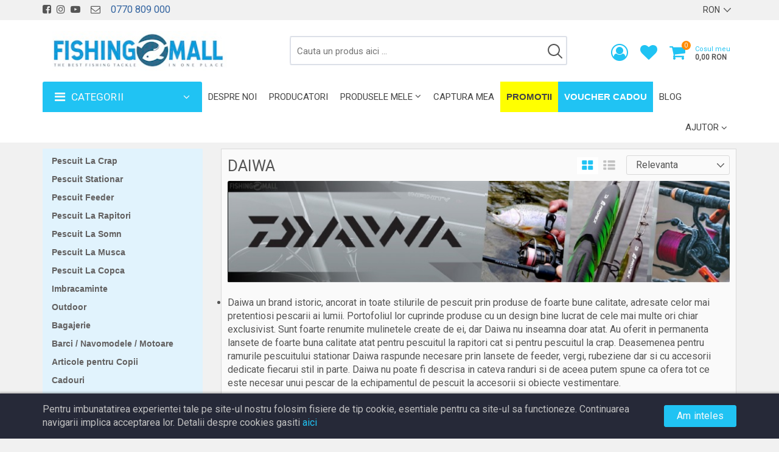

--- FILE ---
content_type: text/html; charset=UTF-8
request_url: https://www.fishingmall.ro/ro/brand/daiwa
body_size: 52397
content:
<!DOCTYPE html>
<html lang="ro">
    <head>
        <meta charset="UTF-8">
        <meta name="viewport" content="width=device-width, initial-scale=1">
        


        <meta name="robots"  content="index, follow"  />
        <meta name="csrf-token" content="J4FVsRIxqFWNZyW5BjiiLzf1L15sl3ANOZb8AEqU">
        <meta name="facebook-domain-verification" content="ak343vstuxd148vj54jxe2ynwth1ej">
        <meta name="google-site-verification" content="ttQa-GkhCeAQ5oDwT9yY-HX3h0l387tSJ6dDavHS9kM" />
        <link href="https://fonts.googleapis.com/css?family=Oswald|Roboto|Open Sans|Roboto Condensed&display=swap" rel="stylesheet">
        <link rel="stylesheet" href="https://www.fishingmall.ro/themes/storefront/public/css/app.min.css?v=4.0.7">
        <link rel="shortcut icon" href="https://www.fishingmall.ro/storage/media/4Gm7hnODGxEgZotzfZRmOFJlxoAfx5ZSfxYBiAbW.png" type="image/x-icon">
        <link rel="canonical"  href="https://www.fishingmall.ro/ro/brand/daiwa" >

                <script id="mcjs">!function(c,h,i,m,p){m=c.createElement(h),p=c.getElementsByTagName(h)[0],m.async=1,m.src=i,p.parentNode.insertBefore(m,p)}(document,"script","https://chimpstatic.com/mcjs-connected/js/users/3e199e24449c0784bf630afac/8a8e05a7d4203677809382621.js");</script>
        <script>
            window.CleverStore = {
                csrfToken: 'J4FVsRIxqFWNZyW5BjiiLzf1L15sl3ANOZb8AEqU',
                stripePublishableKey: 'pk_live_51HHWAMGRvDzerTqAAzhCCv1A5Sv1y3vzhvyCvmjIBVtHscIBzhRNxB4KjjVVQ7bHBXN6fmUXI4ZAeWWf7tcZVa6E00wfLQgguu',
                langs: {
                    'storefront::products.loading': 'Incarca ...',
                },
            };
        </script>
        <!-- Global site tag (gtag.js) - Google Analytics -->
<script async src="https://www.googletagmanager.com/gtag/js?id=UA-28719127-4"></script>
<script>
  window.dataLayer = window.dataLayer || [];
  function gtag(){dataLayer.push(arguments);}
  gtag('js', new Date());

  gtag('config', 'UA-28719127-4');
</script>
<script>
		!function (w, d, t) {
		  w.TiktokAnalyticsObject=t;var ttq=w[t]=w[t]||[];ttq.methods=["page","track","identify","instances","debug","on","off","once","ready","alias","group","enableCookie","disableCookie"],ttq.setAndDefer=function(t,e){t[e]=function(){t.push([e].concat(Array.prototype.slice.call(arguments,0)))}};for(var i=0;i<ttq.methods.length;i++)ttq.setAndDefer(ttq,ttq.methods[i]);ttq.instance=function(t){for(var e=ttq._i[t]||[],n=0;n<ttq.methods.length;n++
)ttq.setAndDefer(e,ttq.methods[n]);return e},ttq.load=function(e,n){var i="https://analytics.tiktok.com/i18n/pixel/events.js";ttq._i=ttq._i||{},ttq._i[e]=[],ttq._i[e]._u=i,ttq._t=ttq._t||{},ttq._t[e]=+new Date,ttq._o=ttq._o||{},ttq._o[e]=n||{};n=document.createElement("script");n.type="text/javascript",n.async=!0,n.src=i+"?sdkid="+e+"&lib="+t;e=document.getElementsByTagName("script")[0];e.parentNode.insertBefore(n,e)};
		
		  ttq.load('CASOEIBC77UCLEHI1A8G');
		  ttq.page();
		}(window, document, 'ttq');
	</script>

<!-- Global site tag (gtag.js) - Google Ads: 711903716 -->
<script async src="https://www.googletagmanager.com/gtag/js?id=AW-711903716"></script>
<script>
  window.dataLayer = window.dataLayer || [];
  function gtag(){dataLayer.push(arguments);}
  gtag('js', new Date());
 
  gtag('config', 'AW-711903716');
</script>
    <!-- Facebook Pixel Code -->
        <script>
            !function(f,b,e,v,n,t,s)
            {if(f.fbq)return;n=f.fbq=function(){n.callMethod?
                n.callMethod.apply(n,arguments):n.queue.push(arguments)};
                if(!f._fbq)f._fbq=n;n.push=n;n.loaded=!0;n.version='2.0';
                n.queue=[];t=b.createElement(e);t.async=!0;
                t.src=v;s=b.getElementsByTagName(e)[0];
                s.parentNode.insertBefore(t,s)}(window,document,'script',
                'https://connect.facebook.net/en_US/fbevents.js');
            fbq('init', '1079017352284053');
            fbq('track', 'PageView');
        </script>
        <noscript>
            <img height="1" width="1"
                 src="https://www.facebook.com/tr?id=1079017352284053&ev=PageView
&noscript=1"/>
        </noscript>
        <!-- End Facebook Pixel Code -->
                                <style>[wire\:loading] {display: none;}[wire\:offline] {display: none;}[wire\:dirty]:not(textarea):not(input):not(select) {display: none;}</style>
    </head>

    <body class="theme-white ltr">
        <!--[if lt IE 8]>
            <p>You are using an <strong>outdated</strong> browser. Please <a href="http://browsehappy.com/">upgrade your browser</a> to improve your experience.</p>
        <![endif]-->

        <div class="main">
            <div class="wrapper">
                <div class="top-nav">
    <div class="container">
        <div class="top-nav-wrapper clearfix">
            <div class="top-nav-left pull-left">
                <ul class="list-inline">
                    <li>
        <a target="_blank" title="Urmariti-ne pe facebook" href="https://www.facebook.com/fishingmallromania/?ref=br_rs"><i class="fa fa-facebook-square"></i></a>
    </li>
    <li>
        <a target="_blank" title="Urmariti-ne pe instagram" href="https://www.instagram.com/fishingmallromania/"><i class="fa fa-instagram"></i></a>
    </li>
    <li>
        <a target="_blank" title="Urmariti-ne pe youtube" href="https://www.youtube.com/channel/UCbaILAdD2Fq3TLRATykjytw"><i class="fa fa-youtube-play"></i></a>
    </li>

    <li>&nbsp;
        <a href="https://www.fishingmall.ro/ro/contact"><i class="fa fa-envelope-o"></i> </a>
    </li>
    <li class="phone-number">
        &nbsp; 0770 809 000
    </li>
                </ul>
            </div>

            <div class="top-nav-right pull-right">
                <ul class="list-inline">
                                                                                
                    <li>
        <select class="top-nav-select custom-select-white" onchange="location = this.value">
                            <option value="https://www.fishingmall.ro/ro/current-currency/EUR" >
                    EUR
                </option>
                            <option value="https://www.fishingmall.ro/ro/current-currency/RON" selected>
                    RON
                </option>
                    </select>
    </li>
                </ul>
            </div>
            <ul class="links-menu nav navbar-nav pull-right">
</ul>
        </div>
    </div>
</div>
                <section class="header-wrapper">
    <div class="header-inner">
        <div class="container">

            <span class="span-logo">
                <button class="navbar-toggle visible-sm visible-xs pull-left" type="button">
                    <span class="top-bar icon-bar"></span>
                    <span class="middle-bar icon-bar"></span>
                    <span class="bottom-bar icon-bar"></span>
                </button>

                <a href="https://www.fishingmall.ro/ro" class="website-logo pull-left">
                    <img src="/images/logo_fishingmall.jpeg" alt="The One Fishing Store Srl" title="The One Fishing Store Srl">
                </a>
            </span>

            <punchhole name="account_whishlist_cart"><punchhole name="account_whishlist_cart"><ul class="header-actions pull-right">
    <li class="account">
        <a href="https://www.fishingmall.ro/ro/account">
                                        <i class="fa fa-user-circle-o"></i>
                    </a>
    </li>
    <li class="wishlist"><a href="https://www.fishingmall.ro/ro/account/wishlist" class="heart" title="Produse favorite"><i class="fa fa-heart"></i></a></li>
    <li class="user-cart">
    <div class="dropdown">
        <div class="user-cart-inner dropdown-toggle" data-toggle="dropdown">
            <i class="fa fa-shopping-cart pull-left" aria-hidden="true"></i>

            <span class="span-items-count">0</span>

            <div class="cart-amount hidden-sm hidden-xs pull-left">
                <span class="cart-label">Cosul meu</span>
                <br>
                <span class="cart-price">0,00 RON</span>
            </div>
        </div>

        <div class="dropdown-menu">
            <h5 class="mini-cart-title">Cosul meu</h5>

            <div class="mini-cart">
                                    <i class="fa fa-shopping-basket" aria-hidden="true"></i>
                    <h3 class="empty-cart">Cosul de cumparaturi este gol</h3>
                            </div>

                    </div>
    </div>
</li>
    <li class="clearfix"></li>
</ul>
</punchhole></punchhole>
            <div class="search-area pull-left">
    <form action="https://www.fishingmall.ro/ro/products" method="GET" id="search-box-form">
        <div class="search-box hidden-sm hidden-xs">
            <input type="text" name="query" class="search-box-input"  value="" placeholder="Cauta un produs aici ...">
            <span class="clear-search"> <i class="fa fa-close" aria-hidden="true"></i> </span>
            <span class="search-now"> <i class="fa fa-search" aria-hidden="true"></i> </span>
        </div>
    </form>

    <form action="https://www.fishingmall.ro/ro/products" method="GET" id="search-box-form-mobile">
        <div class="mobile-search visible-sm visible-xs">
        <div class="dropdown">
            <div class="dropdown-toggle" data-toggle="dropdown">
                <i class="fa fa-search" aria-hidden="true"></i>
            </div>

            <div class="dropdown-menu">
                <div class="search-box">
                    <input type="search" name="query" class="search-box-input-without-autocomplete" placeholder="Cauta un produs aici ...">

                    <div class="search-box-button">
                        <button type="submit" class="search-box-btn btn btn-primary">
                            <i class="fa fa-search" aria-hidden="true"></i>
                        </button>
                    </div>
                </div>
            </div>
        </div>
    </div>
    </form>
</div>
        </div>
    </div>
</section>
                <div class="megamenu-wrapper hidden-xs">
        <div class="container">
            <nav class="navbar navbar-default">
                <div class="category-menu-wrapper pull-left hidden-sm ">
    <div class="category-menu-dropdown dropdown-toggle" data-toggle="dropdown">
        <i class="fa fa-bars" aria-hidden="true"></i>
        Categorii
    </div>
    <ul class="dropdown-menu vertical-mega-menu">
        <li class="dropdown fluid-menu">
    <a  href="https://www.fishingmall.ro/ro/category/pescuit-la-crap"  class="pescuit-la-crap dropdown-toggle" title="Pescuit la Crap" target="_self">
                 <img class="pull-left" src="/images/icons/fish.png" alt="Pescuit la Crap" title="Pescuit la Crap">  Pescuit la Crap
    </a>

            <ul class="dropdown-menu">
    <li>
        <div class="fluid-menu-content">
                            <div class="row">
                                            <div class="col-sm-3">
                            <a href="https://www.fishingmall.ro/ro/category/lansete-crap" class="title" title="Lansete de Crap" target="_self">
                                Lansete de Crap
                            </a>

                            <ul class="list-inline">
                                                                <li>
                                    <a href="https://www.fishingmall.ro/ro/category/lansete-crap?sort=latest" title="Noutati">
                                        <img src="/images/icons/fish.png" title="Pescuit la Crap" alt="Pescuit la Crap"> Noutati
                                    </a>
                                </li>
                                                                                                    <li>
                                        <a href="https://www.fishingmall.ro/ro/category/spod-marker" title="Spod / Marker">
                                            Spod / Marker
                                        </a>
                                    </li>
                                                                    <li>
                                        <a href="https://www.fishingmall.ro/ro/category/telescopice" title="Telescopice">
                                            Telescopice
                                        </a>
                                    </li>
                                                                    <li>
                                        <a href="https://www.fishingmall.ro/ro/category/semitelescopice" title="Semitelescopice">
                                            Semitelescopice
                                        </a>
                                    </li>
                                                                    <li>
                                        <a href="https://www.fishingmall.ro/ro/category/2-segmente" title="2 segmente">
                                            2 segmente
                                        </a>
                                    </li>
                                                                    <li>
                                        <a href="https://www.fishingmall.ro/ro/category/3-segmente" title="3 segmente">
                                            3 segmente
                                        </a>
                                    </li>
                                                                    <li>
                                        <a href="https://www.fishingmall.ro/ro/category/4-segmente" title="4 segmente">
                                            4 segmente
                                        </a>
                                    </li>
                                                            </ul>
                        </div>
                                            <div class="col-sm-3">
                            <a href="https://www.fishingmall.ro/ro/category/mulinete-crap" class="title" title="Mulinete Crap" target="_self">
                                Mulinete Crap
                            </a>

                            <ul class="list-inline">
                                                                <li>
                                    <a href="https://www.fishingmall.ro/ro/category/mulinete-crap?sort=latest" title="Noutati">
                                        <img src="/images/icons/fish.png" title="Pescuit la Crap" alt="Pescuit la Crap"> Noutati
                                    </a>
                                </li>
                                                                                                    <li>
                                        <a href="https://www.fishingmall.ro/ro/category/mulinete-spod" title="Mulinete Spod">
                                            Mulinete Spod
                                        </a>
                                    </li>
                                                                    <li>
                                        <a href="https://www.fishingmall.ro/ro/category/mulinete-cu-baitrunner" title="Mulinete cu Baitrunner">
                                            Mulinete cu Baitrunner
                                        </a>
                                    </li>
                                                                    <li>
                                        <a href="https://www.fishingmall.ro/ro/category/mulinete-fara-baitrunner" title="Mulinete fara Baitrunner">
                                            Mulinete fara Baitrunner
                                        </a>
                                    </li>
                                                                    <li>
                                        <a href="https://www.fishingmall.ro/ro/category/tamburi-de-rezerva" title="Tamburi De Rezerva">
                                            Tamburi De Rezerva
                                        </a>
                                    </li>
                                                            </ul>
                        </div>
                                            <div class="col-sm-3">
                            <a href="https://www.fishingmall.ro/ro/category/avertizori-indicatori" class="title" title="Avertizori / Indicatori pentru Crap" target="_self">
                                Avertizori / Indicatori pentru Crap
                            </a>

                            <ul class="list-inline">
                                                                <li>
                                    <a href="https://www.fishingmall.ro/ro/category/avertizori-indicatori?sort=latest" title="Noutati">
                                        <img src="/images/icons/fish.png" title="Pescuit la Crap" alt="Pescuit la Crap"> Noutati
                                    </a>
                                </li>
                                                                                                    <li>
                                        <a href="https://www.fishingmall.ro/ro/category/swingere%5Changere" title="Swingere / Hangere / Seturi">
                                            Swingere / Hangere / Seturi
                                        </a>
                                    </li>
                                                                    <li>
                                        <a href="https://www.fishingmall.ro/ro/category/seturi-de-avertizori" title="Seturi de Avertizori">
                                            Seturi de Avertizori
                                        </a>
                                    </li>
                                                                    <li>
                                        <a href="https://www.fishingmall.ro/ro/category/avertizori%5Cstatii" title="Avertizori / Statii">
                                            Avertizori / Statii
                                        </a>
                                    </li>
                                                                    <li>
                                        <a href="https://www.fishingmall.ro/ro/category/accesorii-avertizori" title="Accesorii Swingere / Hangere / Avertizori">
                                            Accesorii Swingere / Hangere / Avertizori
                                        </a>
                                    </li>
                                                                    <li>
                                        <a href="https://www.fishingmall.ro/ro/category/baterii" title="Baterii">
                                            Baterii
                                        </a>
                                    </li>
                                                                    <li>
                                        <a href="https://www.fishingmall.ro/ro/category/bambine%5Cclopotei" title="Indicatori / Bambine / Clopotei">
                                            Indicatori / Bambine / Clopotei
                                        </a>
                                    </li>
                                                                    <li>
                                        <a href="https://www.fishingmall.ro/ro/category/izotopi" title="Izotopi">
                                            Izotopi
                                        </a>
                                    </li>
                                                            </ul>
                        </div>
                                            <div class="col-sm-3">
                            <a href="https://www.fishingmall.ro/ro/category/suporti" class="title" title="Suporti pentru pescuitul la Crap" target="_self">
                                Suporti pentru pescuitul la Crap
                            </a>

                            <ul class="list-inline">
                                                                <li>
                                    <a href="https://www.fishingmall.ro/ro/category/suporti?sort=latest" title="Noutati">
                                        <img src="/images/icons/fish.png" title="Pescuit la Crap" alt="Pescuit la Crap"> Noutati
                                    </a>
                                </li>
                                                                                                    <li>
                                        <a href="https://www.fishingmall.ro/ro/category/rod-pod" title="Rod Pod">
                                            Rod Pod
                                        </a>
                                    </li>
                                                                    <li>
                                        <a href="https://www.fishingmall.ro/ro/category/suporti-hAu5e61b" title="Picheti &amp; Buzz Bar">
                                            Picheti &amp; Buzz Bar
                                        </a>
                                    </li>
                                                                    <li>
                                        <a href="https://www.fishingmall.ro/ro/category/cantarire" title="Cantarire">
                                            Cantarire
                                        </a>
                                    </li>
                                                                    <li>
                                        <a href="https://www.fishingmall.ro/ro/category/pt-nadit" title="Pentru Nadit">
                                            Pentru Nadit
                                        </a>
                                    </li>
                                                                    <li>
                                        <a href="https://www.fishingmall.ro/ro/category/accesorii" title="Suporti - Accesorii">
                                            Suporti - Accesorii
                                        </a>
                                    </li>
                                                                    <li>
                                        <a href="https://www.fishingmall.ro/ro/category/picheti-pentru-masurare" title="Picheti Pentru Masurare">
                                            Picheti Pentru Masurare
                                        </a>
                                    </li>
                                                            </ul>
                        </div>
                                    </div>
                            <div class="row">
                                            <div class="col-sm-3">
                            <a href="https://www.fishingmall.ro/ro/category/realizare-monturi" class="title" title="Realizare Monturi Crap" target="_self">
                                Realizare Monturi Crap
                            </a>

                            <ul class="list-inline">
                                                                <li>
                                    <a href="https://www.fishingmall.ro/ro/category/realizare-monturi?sort=latest" title="Noutati">
                                        <img src="/images/icons/fish.png" title="Pescuit la Crap" alt="Pescuit la Crap"> Noutati
                                    </a>
                                </li>
                                                                                                    <li>
                                        <a href="https://www.fishingmall.ro/ro/category/fire" title="Fire">
                                            Fire
                                        </a>
                                    </li>
                                                                    <li>
                                        <a href="https://www.fishingmall.ro/ro/category/carlige" title="Carlige - Crap">
                                            Carlige - Crap
                                        </a>
                                    </li>
                                                                    <li>
                                        <a href="https://www.fishingmall.ro/ro/category/accesorii-monturi" title="Accesorii Monturi">
                                            Accesorii Monturi
                                        </a>
                                    </li>
                                                                    <li>
                                        <a href="https://www.fishingmall.ro/ro/category/leadcore" title="Leadcore">
                                            Leadcore
                                        </a>
                                    </li>
                                                                    <li>
                                        <a href="https://www.fishingmall.ro/ro/category/plumbi" title="Plumbi">
                                            Plumbi
                                        </a>
                                    </li>
                                                                    <li>
                                        <a href="https://www.fishingmall.ro/ro/category/stoppere" title="Opritoare">
                                            Opritoare
                                        </a>
                                    </li>
                                                                    <li>
                                        <a href="https://www.fishingmall.ro/ro/category/monturi%5Criguri" title="Monturi / Riguri">
                                            Monturi / Riguri
                                        </a>
                                    </li>
                                                                    <li>
                                        <a href="https://www.fishingmall.ro/ro/category/diverse-sfUefxNN" title="Diverse accesorii / monturi">
                                            Diverse accesorii / monturi
                                        </a>
                                    </li>
                                                                    <li>
                                        <a href="https://www.fishingmall.ro/ro/category/crosete%5Cdispozitive-de-intindere" title="Crosete / Burghie / Dispozitive de intindere">
                                            Crosete / Burghie / Dispozitive de intindere
                                        </a>
                                    </li>
                                                                    <li>
                                        <a href="https://www.fishingmall.ro/ro/category/foarfece%5Cclesti" title="Foarfece / Clesti">
                                            Foarfece / Clesti
                                        </a>
                                    </li>
                                                                    <li>
                                        <a href="https://www.fishingmall.ro/ro/category/pasta-tungsten%5Calice-plumb" title="Pasta tungsten / Alice plumb">
                                            Pasta tungsten / Alice plumb
                                        </a>
                                    </li>
                                                            </ul>
                        </div>
                                            <div class="col-sm-3">
                            <a href="https://www.fishingmall.ro/ro/category/pescuit-cu-bag-uri" class="title" title="Pescuit cu Bag-uri" target="_self">
                                Pescuit cu Bag-uri
                            </a>

                            <ul class="list-inline">
                                                                <li>
                                    <a href="https://www.fishingmall.ro/ro/category/pescuit-cu-bag-uri?sort=latest" title="Noutati">
                                        <img src="/images/icons/fish.png" title="Pescuit la Crap" alt="Pescuit la Crap"> Noutati
                                    </a>
                                </li>
                                                                                                    <li>
                                        <a href="https://www.fishingmall.ro/ro/category/pelete-ca0CV6mw" title="Peleti / Nada">
                                            Peleti / Nada
                                        </a>
                                    </li>
                                                                    <li>
                                        <a href="https://www.fishingmall.ro/ro/category/lichide-3UzWyIvy" title="Lichide">
                                            Lichide
                                        </a>
                                    </li>
                                                                    <li>
                                        <a href="https://www.fishingmall.ro/ro/category/pungi-pva" title="Pungi PVA">
                                            Pungi PVA
                                        </a>
                                    </li>
                                                                    <li>
                                        <a href="https://www.fishingmall.ro/ro/category/accesorii-speciale" title="Accesorii Speciale">
                                            Accesorii Speciale
                                        </a>
                                    </li>
                                                                    <li>
                                        <a href="https://www.fishingmall.ro/ro/category/plumbi-CC3napwy" title="Plumbi / Accesorii plumbi">
                                            Plumbi / Accesorii plumbi
                                        </a>
                                    </li>
                                                                    <li>
                                        <a href="https://www.fishingmall.ro/ro/category/combo-SaC01GCk" title="Combo">
                                            Combo
                                        </a>
                                    </li>
                                                            </ul>
                        </div>
                                            <div class="col-sm-3">
                            <a href="https://www.fishingmall.ro/ro/category/nadire-marcare" class="title" title="Nadire / Marcare" target="_self">
                                Nadire / Marcare
                            </a>

                            <ul class="list-inline">
                                                                <li>
                                    <a href="https://www.fishingmall.ro/ro/category/nadire-marcare?sort=latest" title="Noutati">
                                        <img src="/images/icons/fish.png" title="Pescuit la Crap" alt="Pescuit la Crap"> Noutati
                                    </a>
                                </li>
                                                                                                    <li>
                                        <a href="https://www.fishingmall.ro/ro/category/bastoane" title="Bastoane de nadire">
                                            Bastoane de nadire
                                        </a>
                                    </li>
                                                                    <li>
                                        <a href="https://www.fishingmall.ro/ro/category/rachete" title="Rachete de nadire">
                                            Rachete de nadire
                                        </a>
                                    </li>
                                                                    <li>
                                        <a href="https://www.fishingmall.ro/ro/category/prastii%5Ccatapule" title="Prastii / Catapulte / Cupe">
                                            Prastii / Catapulte / Cupe
                                        </a>
                                    </li>
                                                                    <li>
                                        <a href="https://www.fishingmall.ro/ro/category/galeata%5Clopeti" title="Galeata / Lopeti / Recipiente nada">
                                            Galeata / Lopeti / Recipiente nada
                                        </a>
                                    </li>
                                                                    <li>
                                        <a href="https://www.fishingmall.ro/ro/category/marcere%5Cbalize" title="Markere / Balize / Accesorii">
                                            Markere / Balize / Accesorii
                                        </a>
                                    </li>
                                                                    <li>
                                        <a href="https://www.fishingmall.ro/ro/category/mese-monturi" title="Protectie deget / Degetare">
                                            Protectie deget / Degetare
                                        </a>
                                    </li>
                                                                    <li>
                                        <a href="https://www.fishingmall.ro/ro/category/diverse-nadire" title="Accesorii Nadire / Marcare">
                                            Accesorii Nadire / Marcare
                                        </a>
                                    </li>
                                                                    <li>
                                        <a href="https://www.fishingmall.ro/ro/category/pva" title="PVA">
                                            PVA
                                        </a>
                                    </li>
                                                            </ul>
                        </div>
                                            <div class="col-sm-3">
                            <a href="https://www.fishingmall.ro/ro/category/protectia-pestelui" class="title" title="Protectie / Pastrare / Cantarire" target="_self">
                                Protectie / Pastrare / Cantarire
                            </a>

                            <ul class="list-inline">
                                                                <li>
                                    <a href="https://www.fishingmall.ro/ro/category/protectia-pestelui?sort=latest" title="Noutati">
                                        <img src="/images/icons/fish.png" title="Pescuit la Crap" alt="Pescuit la Crap"> Noutati
                                    </a>
                                </li>
                                                                                                    <li>
                                        <a href="https://www.fishingmall.ro/ro/category/minciocuri" title="Mincioguri">
                                            Mincioguri
                                        </a>
                                    </li>
                                                                    <li>
                                        <a href="https://www.fishingmall.ro/ro/category/saltele-receptie" title="Saltele Receptie">
                                            Saltele Receptie
                                        </a>
                                    </li>
                                                                    <li>
                                        <a href="https://www.fishingmall.ro/ro/category/saci-de-cantarire" title="Saci de Cantarire">
                                            Saci de Cantarire
                                        </a>
                                    </li>
                                                                    <li>
                                        <a href="https://www.fishingmall.ro/ro/category/saci-de-pastrare" title="Saci de Pastrare">
                                            Saci de Pastrare
                                        </a>
                                    </li>
                                                                    <li>
                                        <a href="https://www.fishingmall.ro/ro/category/juvelnice" title="Juvelnice">
                                            Juvelnice
                                        </a>
                                    </li>
                                                                    <li>
                                        <a href="https://www.fishingmall.ro/ro/category/cantare-MvABQS17" title="Cantare">
                                            Cantare
                                        </a>
                                    </li>
                                                                    <li>
                                        <a href="https://www.fishingmall.ro/ro/category/trepied" title="Trepied">
                                            Trepied
                                        </a>
                                    </li>
                                                                    <li>
                                        <a href="https://www.fishingmall.ro/ro/category/antiseptice" title="Antiseptice">
                                            Antiseptice
                                        </a>
                                    </li>
                                                            </ul>
                        </div>
                                    </div>
                            <div class="row">
                                            <div class="col-sm-3">
                            <a href="https://www.fishingmall.ro/ro/category/nada" class="title" title="Nade / Momeli / Atractanti" target="_self">
                                Nade / Momeli / Atractanti
                            </a>

                            <ul class="list-inline">
                                                                <li>
                                    <a href="https://www.fishingmall.ro/ro/category/nada?sort=latest" title="Noutati">
                                        <img src="/images/icons/fish.png" title="Pescuit la Crap" alt="Pescuit la Crap"> Noutati
                                    </a>
                                </li>
                                                                                                    <li>
                                        <a href="https://www.fishingmall.ro/ro/category/de-carlig" title="Momeli de Carlig">
                                            Momeli de Carlig
                                        </a>
                                    </li>
                                                                    <li>
                                        <a href="https://www.fishingmall.ro/ro/category/arome-8WGKECjG" title="Arome">
                                            Arome
                                        </a>
                                    </li>
                                                                    <li>
                                        <a href="https://www.fishingmall.ro/ro/category/boilies" title="Boilies">
                                            Boilies
                                        </a>
                                    </li>
                                                                    <li>
                                        <a href="https://www.fishingmall.ro/ro/category/mixuri-de-boilies" title="Mixuri de Boilies">
                                            Mixuri de Boilies
                                        </a>
                                    </li>
                                                                    <li>
                                        <a href="https://www.fishingmall.ro/ro/category/groundbait" title="Groundbait / Amestec de nadire">
                                            Groundbait / Amestec de nadire
                                        </a>
                                    </li>
                                                                    <li>
                                        <a href="https://www.fishingmall.ro/ro/category/paste" title="Pasta Boilies / Pasturi">
                                            Pasta Boilies / Pasturi
                                        </a>
                                    </li>
                                                                    <li>
                                        <a href="https://www.fishingmall.ro/ro/category/pellete" title="Pelete">
                                            Pelete
                                        </a>
                                    </li>
                                                                    <li>
                                        <a href="https://www.fishingmall.ro/ro/category/seminte" title="Seminte">
                                            Seminte
                                        </a>
                                    </li>
                                                                    <li>
                                        <a href="https://www.fishingmall.ro/ro/category/lichide" title="Lichide / Dipuri / Aditivi">
                                            Lichide / Dipuri / Aditivi
                                        </a>
                                    </li>
                                                                    <li>
                                        <a href="https://www.fishingmall.ro/ro/category/recipiente-pastrare" title="Recipiente pastrare">
                                            Recipiente pastrare
                                        </a>
                                    </li>
                                                                    <li>
                                        <a href="https://www.fishingmall.ro/ro/category/amestec-pentru-saculeti-pva" title="Amestec pentru saculeti PVA">
                                            Amestec pentru saculeti PVA
                                        </a>
                                    </li>
                                                                    <li>
                                        <a href="https://www.fishingmall.ro/ro/category/aditivi-praf-pentru-nada" title="Aditivi praf pentru nada">
                                            Aditivi praf pentru nada
                                        </a>
                                    </li>
                                                                    <li>
                                        <a href="https://www.fishingmall.ro/ro/category/kituri-nada-combinate" title="Kituri nada combinate">
                                            Kituri nada combinate
                                        </a>
                                    </li>
                                                            </ul>
                        </div>
                                    </div>
                    </div>
    </li>
</ul>
    </li>
<li class="dropdown fluid-menu">
    <a  href="https://www.fishingmall.ro/ro/category/pescuit-stationar"  class="pescuit-stationar dropdown-toggle" title="Pescuit Stationar" target="_self">
                 <img class="pull-left" src="/images/icons/fish.png" alt="Pescuit Stationar" title="Pescuit Stationar">  Pescuit Stationar
    </a>

            <ul class="dropdown-menu">
    <li>
        <div class="fluid-menu-content">
                            <div class="row">
                                            <div class="col-sm-3">
                            <a href="https://www.fishingmall.ro/ro/category/match" class="title" title="Match / Telematch" target="_self">
                                Match / Telematch
                            </a>

                            <ul class="list-inline">
                                                                <li>
                                    <a href="https://www.fishingmall.ro/ro/category/match?sort=latest" title="Noutati">
                                        <img src="/images/icons/fish.png" title="Pescuit Stationar" alt="Pescuit Stationar"> Noutati
                                    </a>
                                </li>
                                                                                            </ul>
                        </div>
                                            <div class="col-sm-3">
                            <a href="https://www.fishingmall.ro/ro/category/lansete-R9Oms53C" class="title" title="Lansete / Bologneze" target="_self">
                                Lansete / Bologneze
                            </a>

                            <ul class="list-inline">
                                                                <li>
                                    <a href="https://www.fishingmall.ro/ro/category/lansete-R9Oms53C?sort=latest" title="Noutati">
                                        <img src="/images/icons/fish.png" title="Pescuit Stationar" alt="Pescuit Stationar"> Noutati
                                    </a>
                                </li>
                                                                                            </ul>
                        </div>
                                            <div class="col-sm-3">
                            <a href="https://www.fishingmall.ro/ro/category/mulinete-DdSbRuw6" class="title" title="Mulinete" target="_self">
                                Mulinete
                            </a>

                            <ul class="list-inline">
                                                                <li>
                                    <a href="https://www.fishingmall.ro/ro/category/mulinete-DdSbRuw6?sort=latest" title="Noutati">
                                        <img src="/images/icons/fish.png" title="Pescuit Stationar" alt="Pescuit Stationar"> Noutati
                                    </a>
                                </li>
                                                                                            </ul>
                        </div>
                                            <div class="col-sm-3">
                            <a href="https://www.fishingmall.ro/ro/category/vergi" class="title" title="Vergi" target="_self">
                                Vergi
                            </a>

                            <ul class="list-inline">
                                                                <li>
                                    <a href="https://www.fishingmall.ro/ro/category/vergi?sort=latest" title="Noutati">
                                        <img src="/images/icons/fish.png" title="Pescuit Stationar" alt="Pescuit Stationar"> Noutati
                                    </a>
                                </li>
                                                                                            </ul>
                        </div>
                                    </div>
                            <div class="row">
                                            <div class="col-sm-3">
                            <a href="https://www.fishingmall.ro/ro/category/rubeziana" class="title" title="Rubeziana" target="_self">
                                Rubeziana
                            </a>

                            <ul class="list-inline">
                                                                <li>
                                    <a href="https://www.fishingmall.ro/ro/category/rubeziana?sort=latest" title="Noutati">
                                        <img src="/images/icons/fish.png" title="Pescuit Stationar" alt="Pescuit Stationar"> Noutati
                                    </a>
                                </li>
                                                                                                    <li>
                                        <a href="https://www.fishingmall.ro/ro/category/bete" title="Rubeziene">
                                            Rubeziene
                                        </a>
                                    </li>
                                                                    <li>
                                        <a href="https://www.fishingmall.ro/ro/category/top-seturi" title="Top seturi">
                                            Top seturi
                                        </a>
                                    </li>
                                                                    <li>
                                        <a href="https://www.fishingmall.ro/ro/category/elastice-si-conectori" title="Elastice / Conectori si Accesorii">
                                            Elastice / Conectori si Accesorii
                                        </a>
                                    </li>
                                                                    <li>
                                        <a href="https://www.fishingmall.ro/ro/category/kituri" title="Kituri">
                                            Kituri
                                        </a>
                                    </li>
                                                                    <li>
                                        <a href="https://www.fishingmall.ro/ro/category/accesorii-BFa2VGdT" title="Accesorii">
                                            Accesorii
                                        </a>
                                    </li>
                                                            </ul>
                        </div>
                                            <div class="col-sm-3">
                            <a href="https://www.fishingmall.ro/ro/category/fire-eXTJy5d6" class="title" title="Fire 25m / 50m / 100m" target="_self">
                                Fire 25m / 50m / 100m
                            </a>

                            <ul class="list-inline">
                                                                <li>
                                    <a href="https://www.fishingmall.ro/ro/category/fire-eXTJy5d6?sort=latest" title="Noutati">
                                        <img src="/images/icons/fish.png" title="Pescuit Stationar" alt="Pescuit Stationar"> Noutati
                                    </a>
                                </li>
                                                                                                    <li>
                                        <a href="https://www.fishingmall.ro/ro/category/fire-match-%28sinking" title="Fire Match (Sinking)">
                                            Fire Match (Sinking)
                                        </a>
                                    </li>
                                                                    <li>
                                        <a href="https://www.fishingmall.ro/ro/category/fire-monofilament-eHsaHfIs" title="Fire monofilament - Stationar">
                                            Fire monofilament - Stationar
                                        </a>
                                    </li>
                                                                    <li>
                                        <a href="https://www.fishingmall.ro/ro/category/fluorocarbon" title="Fluorocarbon - Stationar">
                                            Fluorocarbon - Stationar
                                        </a>
                                    </li>
                                                            </ul>
                        </div>
                                            <div class="col-sm-3">
                            <a href="https://www.fishingmall.ro/ro/category/carlige-pCF9uydI" class="title" title="Carlige" target="_self">
                                Carlige
                            </a>

                            <ul class="list-inline">
                                                                <li>
                                    <a href="https://www.fishingmall.ro/ro/category/carlige-pCF9uydI?sort=latest" title="Noutati">
                                        <img src="/images/icons/fish.png" title="Pescuit Stationar" alt="Pescuit Stationar"> Noutati
                                    </a>
                                </li>
                                                                                                    <li>
                                        <a href="https://www.fishingmall.ro/ro/category/carlige-ol3YqG7b" title="Carlige - Stationar">
                                            Carlige - Stationar
                                        </a>
                                    </li>
                                                                    <li>
                                        <a href="https://www.fishingmall.ro/ro/category/carlige-legate" title="Carlige legate - Stationar">
                                            Carlige legate - Stationar
                                        </a>
                                    </li>
                                                                    <li>
                                        <a href="https://www.fishingmall.ro/ro/category/aparat-de-legat-carlige" title="Aparat de legat carlige">
                                            Aparat de legat carlige
                                        </a>
                                    </li>
                                                                    <li>
                                        <a href="https://www.fishingmall.ro/ro/category/aparate-de-legat-carlige-degorjoare" title="Degorjoare">
                                            Degorjoare
                                        </a>
                                    </li>
                                                            </ul>
                        </div>
                                            <div class="col-sm-3">
                            <a href="https://www.fishingmall.ro/ro/category/plute" class="title" title="Plute / Waggler" target="_self">
                                Plute / Waggler
                            </a>

                            <ul class="list-inline">
                                                                <li>
                                    <a href="https://www.fishingmall.ro/ro/category/plute?sort=latest" title="Noutati">
                                        <img src="/images/icons/fish.png" title="Pescuit Stationar" alt="Pescuit Stationar"> Noutati
                                    </a>
                                </li>
                                                                                            </ul>
                        </div>
                                    </div>
                            <div class="row">
                                            <div class="col-sm-3">
                            <a href="https://www.fishingmall.ro/ro/category/tub-protectie-plute" class="title" title="Tub protectie plute" target="_self">
                                Tub protectie plute
                            </a>

                            <ul class="list-inline">
                                                                <li>
                                    <a href="https://www.fishingmall.ro/ro/category/tub-protectie-plute?sort=latest" title="Noutati">
                                        <img src="/images/icons/fish.png" title="Pescuit Stationar" alt="Pescuit Stationar"> Noutati
                                    </a>
                                </li>
                                                                                            </ul>
                        </div>
                                            <div class="col-sm-3">
                            <a href="https://www.fishingmall.ro/ro/category/starleti" class="title" title="Starleti" target="_self">
                                Starleti
                            </a>

                            <ul class="list-inline">
                                                                <li>
                                    <a href="https://www.fishingmall.ro/ro/category/starleti?sort=latest" title="Noutati">
                                        <img src="/images/icons/fish.png" title="Pescuit Stationar" alt="Pescuit Stationar"> Noutati
                                    </a>
                                </li>
                                                                                            </ul>
                        </div>
                                            <div class="col-sm-3">
                            <a href="https://www.fishingmall.ro/ro/category/plumbi-UwRVCPqy" class="title" title="Plumbi / Sondare / Calibrare" target="_self">
                                Plumbi / Sondare / Calibrare
                            </a>

                            <ul class="list-inline">
                                                                <li>
                                    <a href="https://www.fishingmall.ro/ro/category/plumbi-UwRVCPqy?sort=latest" title="Noutati">
                                        <img src="/images/icons/fish.png" title="Pescuit Stationar" alt="Pescuit Stationar"> Noutati
                                    </a>
                                </li>
                                                                                                    <li>
                                        <a href="https://www.fishingmall.ro/ro/category/plumbi-despicate-alice" title="Plumbi Despicate Alice">
                                            Plumbi Despicate Alice
                                        </a>
                                    </li>
                                                                    <li>
                                        <a href="https://www.fishingmall.ro/ro/category/plimbi-sondare-adincime" title="Plumbi Sondare Adincime">
                                            Plumbi Sondare Adincime
                                        </a>
                                    </li>
                                                                    <li>
                                        <a href="https://www.fishingmall.ro/ro/category/plumbi-picatura-fixe-culisante" title="Plumbi Picatura Fixe/Culisante">
                                            Plumbi Picatura Fixe/Culisante
                                        </a>
                                    </li>
                                                                    <li>
                                        <a href="https://www.fishingmall.ro/ro/category/dispozitiv-calibrat-plumbaj-plute" title="Dispozitiv Calibrat Plumbaj Plute">
                                            Dispozitiv Calibrat Plumbaj Plute
                                        </a>
                                    </li>
                                                            </ul>
                        </div>
                                            <div class="col-sm-3">
                            <a href="https://www.fishingmall.ro/ro/category/nade" class="title" title="Nade / Momeli / Atractanti" target="_self">
                                Nade / Momeli / Atractanti
                            </a>

                            <ul class="list-inline">
                                                                <li>
                                    <a href="https://www.fishingmall.ro/ro/category/nade?sort=latest" title="Noutati">
                                        <img src="/images/icons/fish.png" title="Pescuit Stationar" alt="Pescuit Stationar"> Noutati
                                    </a>
                                </li>
                                                                                                    <li>
                                        <a href="https://www.fishingmall.ro/ro/category/groundbait-P0v54T9a" title="Nade">
                                            Nade
                                        </a>
                                    </li>
                                                                    <li>
                                        <a href="https://www.fishingmall.ro/ro/category/nade-match" title="Nade Match">
                                            Nade Match
                                        </a>
                                    </li>
                                                                    <li>
                                        <a href="https://www.fishingmall.ro/ro/category/aditiv-lichid" title="Aditiv lichid / Arome">
                                            Aditiv lichid / Arome
                                        </a>
                                    </li>
                                                                    <li>
                                        <a href="https://www.fishingmall.ro/ro/category/aditivi-praf" title="Aditivi praf / Colanti">
                                            Aditivi praf / Colanti
                                        </a>
                                    </li>
                                                                    <li>
                                        <a href="https://www.fishingmall.ro/ro/category/pesmet-englezesc-pastoncino" title="Pesmet englezesc/Pastoncino">
                                            Pesmet englezesc/Pastoncino
                                        </a>
                                    </li>
                                                                    <li>
                                        <a href="https://www.fishingmall.ro/ro/category/momeli-de-carlig-O3T5lyuI" title="Porumb La Borcan/Conserve">
                                            Porumb La Borcan/Conserve
                                        </a>
                                    </li>
                                                                    <li>
                                        <a href="https://www.fishingmall.ro/ro/category/colanti-sticky-HtEl0g1g" title="Pelete / Micropelete">
                                            Pelete / Micropelete
                                        </a>
                                    </li>
                                                                    <li>
                                        <a href="https://www.fishingmall.ro/ro/category/seminte-Ie9PSe2u" title="Seminte">
                                            Seminte
                                        </a>
                                    </li>
                                                            </ul>
                        </div>
                                    </div>
                            <div class="row">
                                            <div class="col-sm-3">
                            <a href="https://www.fishingmall.ro/ro/category/artificiali" class="title" title="Artificiali" target="_self">
                                Artificiali
                            </a>

                            <ul class="list-inline">
                                                                <li>
                                    <a href="https://www.fishingmall.ro/ro/category/artificiali?sort=latest" title="Noutati">
                                        <img src="/images/icons/fish.png" title="Pescuit Stationar" alt="Pescuit Stationar"> Noutati
                                    </a>
                                </li>
                                                                                            </ul>
                        </div>
                                            <div class="col-sm-3">
                            <a href="https://www.fishingmall.ro/ro/category/galeti-lopeti-recipiente-nada" class="title" title="Galeti / Site / Recipiente nada" target="_self">
                                Galeti / Site / Recipiente nada
                            </a>

                            <ul class="list-inline">
                                                                <li>
                                    <a href="https://www.fishingmall.ro/ro/category/galeti-lopeti-recipiente-nada?sort=latest" title="Noutati">
                                        <img src="/images/icons/fish.png" title="Pescuit Stationar" alt="Pescuit Stationar"> Noutati
                                    </a>
                                </li>
                                                                                                    <li>
                                        <a href="https://www.fishingmall.ro/ro/category/bacuri-pentru-nada-l6w6oqjr" title="Bacuri Pentru Nada">
                                            Bacuri Pentru Nada
                                        </a>
                                    </li>
                                                                    <li>
                                        <a href="https://www.fishingmall.ro/ro/category/galeti-6J0eHB8d" title="Galeti">
                                            Galeti
                                        </a>
                                    </li>
                                                                    <li>
                                        <a href="https://www.fishingmall.ro/ro/category/recipiente-dn3hjm5j" title="Recipiente">
                                            Recipiente
                                        </a>
                                    </li>
                                                                    <li>
                                        <a href="https://www.fishingmall.ro/ro/category/site-PQMeGgJL" title="Site">
                                            Site
                                        </a>
                                    </li>
                                                            </ul>
                        </div>
                                            <div class="col-sm-3">
                            <a href="https://www.fishingmall.ro/ro/category/valigete-cutii-cOonppir" class="title" title="Valigete/Cutii" target="_self">
                                Valigete/Cutii
                            </a>

                            <ul class="list-inline">
                                                                <li>
                                    <a href="https://www.fishingmall.ro/ro/category/valigete-cutii-cOonppir?sort=latest" title="Noutati">
                                        <img src="/images/icons/fish.png" title="Pescuit Stationar" alt="Pescuit Stationar"> Noutati
                                    </a>
                                </li>
                                                                                            </ul>
                        </div>
                                            <div class="col-sm-3">
                            <a href="https://www.fishingmall.ro/ro/category/suporti-h8PqBdem" class="title" title="Suporti Diverse" target="_self">
                                Suporti Diverse
                            </a>

                            <ul class="list-inline">
                                                                <li>
                                    <a href="https://www.fishingmall.ro/ro/category/suporti-h8PqBdem?sort=latest" title="Noutati">
                                        <img src="/images/icons/fish.png" title="Pescuit Stationar" alt="Pescuit Stationar"> Noutati
                                    </a>
                                </li>
                                                                                                    <li>
                                        <a href="https://www.fishingmall.ro/ro/category/diverse-suporti" title="Picheti / Suporti">
                                            Picheti / Suporti
                                        </a>
                                    </li>
                                                            </ul>
                        </div>
                                    </div>
                            <div class="row">
                                            <div class="col-sm-3">
                            <a href="https://www.fishingmall.ro/ro/category/minciog-juvelnic" class="title" title="Minciog / Juvelnic" target="_self">
                                Minciog / Juvelnic
                            </a>

                            <ul class="list-inline">
                                                                <li>
                                    <a href="https://www.fishingmall.ro/ro/category/minciog-juvelnic?sort=latest" title="Noutati">
                                        <img src="/images/icons/fish.png" title="Pescuit Stationar" alt="Pescuit Stationar"> Noutati
                                    </a>
                                </li>
                                                                                                    <li>
                                        <a href="https://www.fishingmall.ro/ro/category/minciog-ymPxUrHv" title="Minciog">
                                            Minciog
                                        </a>
                                    </li>
                                                                    <li>
                                        <a href="https://www.fishingmall.ro/ro/category/minciog" title="Cap Minciog">
                                            Cap Minciog
                                        </a>
                                    </li>
                                                                    <li>
                                        <a href="https://www.fishingmall.ro/ro/category/maner-minciog" title="Maner Minciog">
                                            Maner Minciog
                                        </a>
                                    </li>
                                                                    <li>
                                        <a href="https://www.fishingmall.ro/ro/category/juvelnic" title="Juvelnic">
                                            Juvelnic
                                        </a>
                                    </li>
                                                            </ul>
                        </div>
                                            <div class="col-sm-3">
                            <a href="https://www.fishingmall.ro/ro/category/foarfece" class="title" title="Foarfece" target="_self">
                                Foarfece
                            </a>

                            <ul class="list-inline">
                                                                <li>
                                    <a href="https://www.fishingmall.ro/ro/category/foarfece?sort=latest" title="Noutati">
                                        <img src="/images/icons/fish.png" title="Pescuit Stationar" alt="Pescuit Stationar"> Noutati
                                    </a>
                                </li>
                                                                                            </ul>
                        </div>
                                            <div class="col-sm-3">
                            <a href="https://www.fishingmall.ro/ro/category/prastii-0ki03DJ7" class="title" title="Prastii" target="_self">
                                Prastii
                            </a>

                            <ul class="list-inline">
                                                                <li>
                                    <a href="https://www.fishingmall.ro/ro/category/prastii-0ki03DJ7?sort=latest" title="Noutati">
                                        <img src="/images/icons/fish.png" title="Pescuit Stationar" alt="Pescuit Stationar"> Noutati
                                    </a>
                                </li>
                                                                                            </ul>
                        </div>
                                            <div class="col-sm-3">
                            <a href="https://www.fishingmall.ro/ro/category/cantare-gSracnBg" class="title" title="Cantare" target="_self">
                                Cantare
                            </a>

                            <ul class="list-inline">
                                                                <li>
                                    <a href="https://www.fishingmall.ro/ro/category/cantare-gSracnBg?sort=latest" title="Noutati">
                                        <img src="/images/icons/fish.png" title="Pescuit Stationar" alt="Pescuit Stationar"> Noutati
                                    </a>
                                </li>
                                                                                            </ul>
                        </div>
                                    </div>
                            <div class="row">
                                            <div class="col-sm-3">
                            <a href="https://www.fishingmall.ro/ro/category/accesorii-6eKDPcef" class="title" title="Accesorii" target="_self">
                                Accesorii
                            </a>

                            <ul class="list-inline">
                                                                <li>
                                    <a href="https://www.fishingmall.ro/ro/category/accesorii-6eKDPcef?sort=latest" title="Noutati">
                                        <img src="/images/icons/fish.png" title="Pescuit Stationar" alt="Pescuit Stationar"> Noutati
                                    </a>
                                </li>
                                                                                                    <li>
                                        <a href="https://www.fishingmall.ro/ro/category/opritoare-tDdqvatG" title="Opritoare/Stopere">
                                            Opritoare/Stopere
                                        </a>
                                    </li>
                                                                    <li>
                                        <a href="https://www.fishingmall.ro/ro/category/varnisuri" title="Varnisuri/Tuburi Silicon">
                                            Varnisuri/Tuburi Silicon
                                        </a>
                                    </li>
                                                                    <li>
                                        <a href="https://www.fishingmall.ro/ro/category/scarite" title="Scarite">
                                            Scarite
                                        </a>
                                    </li>
                                                                    <li>
                                        <a href="https://www.fishingmall.ro/ro/category/varteje-agrafe-rapide" title="Varteje / Agrafe rapide">
                                            Varteje / Agrafe rapide
                                        </a>
                                    </li>
                                                            </ul>
                        </div>
                                            <div class="col-sm-3">
                            <a href="https://www.fishingmall.ro/ro/category/diverse-CXObU9HJ" class="title" title="Diverse" target="_self">
                                Diverse
                            </a>

                            <ul class="list-inline">
                                                                <li>
                                    <a href="https://www.fishingmall.ro/ro/category/diverse-CXObU9HJ?sort=latest" title="Noutati">
                                        <img src="/images/icons/fish.png" title="Pescuit Stationar" alt="Pescuit Stationar"> Noutati
                                    </a>
                                </li>
                                                                                            </ul>
                        </div>
                                    </div>
                    </div>
    </li>
</ul>
    </li>
<li class="dropdown fluid-menu">
    <a  href="https://www.fishingmall.ro/ro/category/feeder"  class="pescuit-la-feeder dropdown-toggle" title="Pescuit la Feeder" target="_self">
                 <img class="pull-left" src="/images/icons/fish.png" alt="Pescuit la Feeder" title="Pescuit la Feeder">  Pescuit la Feeder
    </a>

            <ul class="dropdown-menu">
    <li>
        <div class="fluid-menu-content">
                            <div class="row">
                                            <div class="col-sm-3">
                            <a href="https://www.fishingmall.ro/ro/category/scaune-modulare-Nw8wcjtM" class="title" title="Scaune modulare" target="_self">
                                Scaune modulare
                            </a>

                            <ul class="list-inline">
                                                                <li>
                                    <a href="https://www.fishingmall.ro/ro/category/scaune-modulare-Nw8wcjtM?sort=latest" title="Noutati">
                                        <img src="/images/icons/fish.png" title="Pescuit la Feeder" alt="Pescuit la Feeder"> Noutati
                                    </a>
                                </li>
                                                                                            </ul>
                        </div>
                                            <div class="col-sm-3">
                            <a href="https://www.fishingmall.ro/ro/category/accesorii-scaune" class="title" title="Accesorii Scaune" target="_self">
                                Accesorii Scaune
                            </a>

                            <ul class="list-inline">
                                                                <li>
                                    <a href="https://www.fishingmall.ro/ro/category/accesorii-scaune?sort=latest" title="Noutati">
                                        <img src="/images/icons/fish.png" title="Pescuit la Feeder" alt="Pescuit la Feeder"> Noutati
                                    </a>
                                </li>
                                                                                            </ul>
                        </div>
                                            <div class="col-sm-3">
                            <a href="https://www.fishingmall.ro/ro/category/lansete" class="title" title="Lansete Feeder" target="_self">
                                Lansete Feeder
                            </a>

                            <ul class="list-inline">
                                                                <li>
                                    <a href="https://www.fishingmall.ro/ro/category/lansete?sort=latest" title="Noutati">
                                        <img src="/images/icons/fish.png" title="Pescuit la Feeder" alt="Pescuit la Feeder"> Noutati
                                    </a>
                                </li>
                                                                                            </ul>
                        </div>
                                            <div class="col-sm-3">
                            <a href="https://www.fishingmall.ro/ro/category/mulinete-oMq9UWzg" class="title" title="Mulinete/Tamburi  Feeder" target="_self">
                                Mulinete/Tamburi  Feeder
                            </a>

                            <ul class="list-inline">
                                                                <li>
                                    <a href="https://www.fishingmall.ro/ro/category/mulinete-oMq9UWzg?sort=latest" title="Noutati">
                                        <img src="/images/icons/fish.png" title="Pescuit la Feeder" alt="Pescuit la Feeder"> Noutati
                                    </a>
                                </li>
                                                                                            </ul>
                        </div>
                                    </div>
                            <div class="row">
                                            <div class="col-sm-3">
                            <a href="https://www.fishingmall.ro/ro/category/realizare-monturi-qYK4Eq7w" class="title" title="Realizare Monturi" target="_self">
                                Realizare Monturi
                            </a>

                            <ul class="list-inline">
                                                                <li>
                                    <a href="https://www.fishingmall.ro/ro/category/realizare-monturi-qYK4Eq7w?sort=latest" title="Noutati">
                                        <img src="/images/icons/fish.png" title="Pescuit la Feeder" alt="Pescuit la Feeder"> Noutati
                                    </a>
                                </li>
                                                                                                    <li>
                                        <a href="https://www.fishingmall.ro/ro/category/fire-Y9ENjCz1" title="Fire">
                                            Fire
                                        </a>
                                    </li>
                                                                    <li>
                                        <a href="https://www.fishingmall.ro/ro/category/carlige-c0foRlKw" title="Carlige">
                                            Carlige
                                        </a>
                                    </li>
                                                                    <li>
                                        <a href="https://www.fishingmall.ro/ro/category/cosulete" title="Cosulete">
                                            Cosulete
                                        </a>
                                    </li>
                                                                    <li>
                                        <a href="https://www.fishingmall.ro/ro/category/crosete-burghie-dispozitive-de-intindere" title="Crosete / Burghie / Dispozitive">
                                            Crosete / Burghie / Dispozitive
                                        </a>
                                    </li>
                                                                    <li>
                                        <a href="https://www.fishingmall.ro/ro/category/opritoare" title="Opritoare / Stopere">
                                            Opritoare / Stopere
                                        </a>
                                    </li>
                                                                    <li>
                                        <a href="https://www.fishingmall.ro/ro/category/tub-agrafe-rapide" title="Agrafe rapide / Varteje / Accesorii Monturi">
                                            Agrafe rapide / Varteje / Accesorii Monturi
                                        </a>
                                    </li>
                                                                    <li>
                                        <a href="https://www.fishingmall.ro/ro/category/tepuse-carlig" title="Spin">
                                            Spin
                                        </a>
                                    </li>
                                                                    <li>
                                        <a href="https://www.fishingmall.ro/ro/category/carp-feeder-gum" title="Carp Feeder Gum">
                                            Carp Feeder Gum
                                        </a>
                                    </li>
                                                                    <li>
                                        <a href="https://www.fishingmall.ro/ro/category/maggot-clips" title="Maggot Clips">
                                            Maggot Clips
                                        </a>
                                    </li>
                                                                    <li>
                                        <a href="https://www.fishingmall.ro/ro/category/tub-antitagle" title="Tub antitangle">
                                            Tub antitangle
                                        </a>
                                    </li>
                                                                    <li>
                                        <a href="https://www.fishingmall.ro/ro/category/penare-cutii" title="Penare / Tub Eva monturi">
                                            Penare / Tub Eva monturi
                                        </a>
                                    </li>
                                                                    <li>
                                        <a href="https://www.fishingmall.ro/ro/category/monturi-WxDA5XG6" title="Monturi">
                                            Monturi
                                        </a>
                                    </li>
                                                            </ul>
                        </div>
                                            <div class="col-sm-3">
                            <a href="https://www.fishingmall.ro/ro/category/suporti-BrTQuryy" class="title" title="Suporti / Avertizoare" target="_self">
                                Suporti / Avertizoare
                            </a>

                            <ul class="list-inline">
                                                                <li>
                                    <a href="https://www.fishingmall.ro/ro/category/suporti-BrTQuryy?sort=latest" title="Noutati">
                                        <img src="/images/icons/fish.png" title="Pescuit la Feeder" alt="Pescuit la Feeder"> Noutati
                                    </a>
                                </li>
                                                                                                    <li>
                                        <a href="https://www.fishingmall.ro/ro/category/avertizoare" title="Avertizoare">
                                            Avertizoare
                                        </a>
                                    </li>
                                                                    <li>
                                        <a href="https://www.fishingmall.ro/ro/category/picheti-buzz-bar" title="Picheti &amp; Buzz Bar">
                                            Picheti &amp; Buzz Bar
                                        </a>
                                    </li>
                                                                    <li>
                                        <a href="https://www.fishingmall.ro/ro/category/suporti-accesorii" title="Suporti - Accesorii">
                                            Suporti - Accesorii
                                        </a>
                                    </li>
                                                            </ul>
                        </div>
                                            <div class="col-sm-3">
                            <a href="https://www.fishingmall.ro/ro/category/nade-sZOs89WM" class="title" title="Nade / Momeli / Atractanti" target="_self">
                                Nade / Momeli / Atractanti
                            </a>

                            <ul class="list-inline">
                                                                <li>
                                    <a href="https://www.fishingmall.ro/ro/category/nade-sZOs89WM?sort=latest" title="Noutati">
                                        <img src="/images/icons/fish.png" title="Pescuit la Feeder" alt="Pescuit la Feeder"> Noutati
                                    </a>
                                </li>
                                                                                                    <li>
                                        <a href="https://www.fishingmall.ro/ro/category/momeli-de-carlig" title="Momeli de carlig / Wafters / Pop up / Dumbell">
                                            Momeli de carlig / Wafters / Pop up / Dumbell
                                        </a>
                                    </li>
                                                                    <li>
                                        <a href="https://www.fishingmall.ro/ro/category/momeli-de-carlig-artificiale" title="Momeli de carlig artificiale (silicon)">
                                            Momeli de carlig artificiale (silicon)
                                        </a>
                                    </li>
                                                                    <li>
                                        <a href="https://www.fishingmall.ro/ro/category/seminte-preparate" title="Porumb La Borcan/Conserve">
                                            Porumb La Borcan/Conserve
                                        </a>
                                    </li>
                                                                    <li>
                                        <a href="https://www.fishingmall.ro/ro/category/technopufi-cukk-puffi-%28solubile" title="Technopufi/Puffi solubile">
                                            Technopufi/Puffi solubile
                                        </a>
                                    </li>
                                                                    <li>
                                        <a href="https://www.fishingmall.ro/ro/category/nade-iZcscnUD" title="Nade / Method / Pasturi / Stick Mix">
                                            Nade / Method / Pasturi / Stick Mix
                                        </a>
                                    </li>
                                                                    <li>
                                        <a href="https://www.fishingmall.ro/ro/category/colanti-sticky" title="Aditivi praf / Colanti">
                                            Aditivi praf / Colanti
                                        </a>
                                    </li>
                                                                    <li>
                                        <a href="https://www.fishingmall.ro/ro/category/atractanti" title="Aditivi lichizi / Atractanti / Arome">
                                            Aditivi lichizi / Atractanti / Arome
                                        </a>
                                    </li>
                                                                    <li>
                                        <a href="https://www.fishingmall.ro/ro/category/pesmet-englezesc-pastoncino-jnsxNcht" title="Pesmet englezesc/Pastoncino">
                                            Pesmet englezesc/Pastoncino
                                        </a>
                                    </li>
                                                                    <li>
                                        <a href="https://www.fishingmall.ro/ro/category/peleti" title="Peleti / Micropeleti">
                                            Peleti / Micropeleti
                                        </a>
                                    </li>
                                                                    <li>
                                        <a href="https://www.fishingmall.ro/ro/category/seminte-P80zTGnm" title="Seminte">
                                            Seminte
                                        </a>
                                    </li>
                                                                    <li>
                                        <a href="https://www.fishingmall.ro/ro/category/pamant-loess" title="Pamant Loess">
                                            Pamant Loess
                                        </a>
                                    </li>
                                                            </ul>
                        </div>
                                            <div class="col-sm-3">
                            <a href="https://www.fishingmall.ro/ro/category/galeata-lopeti-recipiente-nada" class="title" title="Galeti / Site / Recipiente nada" target="_self">
                                Galeti / Site / Recipiente nada
                            </a>

                            <ul class="list-inline">
                                                                <li>
                                    <a href="https://www.fishingmall.ro/ro/category/galeata-lopeti-recipiente-nada?sort=latest" title="Noutati">
                                        <img src="/images/icons/fish.png" title="Pescuit la Feeder" alt="Pescuit la Feeder"> Noutati
                                    </a>
                                </li>
                                                                                                    <li>
                                        <a href="https://www.fishingmall.ro/ro/category/bacuri-pentru-nada" title="Bacuri Pentru Nada">
                                            Bacuri Pentru Nada
                                        </a>
                                    </li>
                                                                    <li>
                                        <a href="https://www.fishingmall.ro/ro/category/galeti" title="Galeti">
                                            Galeti
                                        </a>
                                    </li>
                                                                    <li>
                                        <a href="https://www.fishingmall.ro/ro/category/lopeti-pentru-nadit" title="Lopeti pentru Nadit">
                                            Lopeti pentru Nadit
                                        </a>
                                    </li>
                                                                    <li>
                                        <a href="https://www.fishingmall.ro/ro/category/recipiente" title="Recipiente">
                                            Recipiente
                                        </a>
                                    </li>
                                                                    <li>
                                        <a href="https://www.fishingmall.ro/ro/category/site" title="Site">
                                            Site
                                        </a>
                                    </li>
                                                            </ul>
                        </div>
                                    </div>
                            <div class="row">
                                            <div class="col-sm-3">
                            <a href="https://www.fishingmall.ro/ro/category/valigete-cutii" class="title" title="Valigete / Cutii" target="_self">
                                Valigete / Cutii
                            </a>

                            <ul class="list-inline">
                                                                <li>
                                    <a href="https://www.fishingmall.ro/ro/category/valigete-cutii?sort=latest" title="Noutati">
                                        <img src="/images/icons/fish.png" title="Pescuit la Feeder" alt="Pescuit la Feeder"> Noutati
                                    </a>
                                </li>
                                                                                            </ul>
                        </div>
                                            <div class="col-sm-3">
                            <a href="https://www.fishingmall.ro/ro/category/protectie-pastrare-cantarire" class="title" title="Protectie / Pastrare / Cantarire" target="_self">
                                Protectie / Pastrare / Cantarire
                            </a>

                            <ul class="list-inline">
                                                                <li>
                                    <a href="https://www.fishingmall.ro/ro/category/protectie-pastrare-cantarire?sort=latest" title="Noutati">
                                        <img src="/images/icons/fish.png" title="Pescuit la Feeder" alt="Pescuit la Feeder"> Noutati
                                    </a>
                                </li>
                                                                                                    <li>
                                        <a href="https://www.fishingmall.ro/ro/category/mincioc%5Cjuvelnic" title="Minciog / Juvelnic">
                                            Minciog / Juvelnic
                                        </a>
                                    </li>
                                                                    <li>
                                        <a href="https://www.fishingmall.ro/ro/category/saltele-de-receptie" title="Saltele Receptie - Feeder">
                                            Saltele Receptie - Feeder
                                        </a>
                                    </li>
                                                                    <li>
                                        <a href="https://www.fishingmall.ro/ro/category/saci-de-cantarire-FdaNOW74" title="Saci de Cantarire Feeder">
                                            Saci de Cantarire Feeder
                                        </a>
                                    </li>
                                                                    <li>
                                        <a href="https://www.fishingmall.ro/ro/category/tripod-de-cantarire" title="Tripod de Cantarire">
                                            Tripod de Cantarire
                                        </a>
                                    </li>
                                                                    <li>
                                        <a href="https://www.fishingmall.ro/ro/category/cantare" title="Cantare">
                                            Cantare
                                        </a>
                                    </li>
                                                                    <li>
                                        <a href="https://www.fishingmall.ro/ro/category/degetare" title="Protectie Deget">
                                            Protectie Deget
                                        </a>
                                    </li>
                                                                    <li>
                                        <a href="https://www.fishingmall.ro/ro/category/antiseptice-7cGFe0b4" title="Antiseptice">
                                            Antiseptice
                                        </a>
                                    </li>
                                                            </ul>
                        </div>
                                            <div class="col-sm-3">
                            <a href="https://www.fishingmall.ro/ro/category/prastii-OY6QKz2i" class="title" title="Prastii" target="_self">
                                Prastii
                            </a>

                            <ul class="list-inline">
                                                                <li>
                                    <a href="https://www.fishingmall.ro/ro/category/prastii-OY6QKz2i?sort=latest" title="Noutati">
                                        <img src="/images/icons/fish.png" title="Pescuit la Feeder" alt="Pescuit la Feeder"> Noutati
                                    </a>
                                </li>
                                                                                            </ul>
                        </div>
                                            <div class="col-sm-3">
                            <a href="https://www.fishingmall.ro/ro/category/foarfece-93PeQe5G" class="title" title="Clesti / Foarfece" target="_self">
                                Clesti / Foarfece
                            </a>

                            <ul class="list-inline">
                                                                <li>
                                    <a href="https://www.fishingmall.ro/ro/category/foarfece-93PeQe5G?sort=latest" title="Noutati">
                                        <img src="/images/icons/fish.png" title="Pescuit la Feeder" alt="Pescuit la Feeder"> Noutati
                                    </a>
                                </li>
                                                                                            </ul>
                        </div>
                                    </div>
                            <div class="row">
                                            <div class="col-sm-3">
                            <a href="https://www.fishingmall.ro/ro/category/rezerve" class="title" title="Rezerve Varf - Feeder" target="_self">
                                Rezerve Varf - Feeder
                            </a>

                            <ul class="list-inline">
                                                                <li>
                                    <a href="https://www.fishingmall.ro/ro/category/rezerve?sort=latest" title="Noutati">
                                        <img src="/images/icons/fish.png" title="Pescuit la Feeder" alt="Pescuit la Feeder"> Noutati
                                    </a>
                                </li>
                                                                                            </ul>
                        </div>
                                            <div class="col-sm-3">
                            <a href="https://www.fishingmall.ro/ro/category/accesorii-WSX8Xrmj" class="title" title="Diverse" target="_self">
                                Diverse
                            </a>

                            <ul class="list-inline">
                                                                <li>
                                    <a href="https://www.fishingmall.ro/ro/category/accesorii-WSX8Xrmj?sort=latest" title="Noutati">
                                        <img src="/images/icons/fish.png" title="Pescuit la Feeder" alt="Pescuit la Feeder"> Noutati
                                    </a>
                                </li>
                                                                                                    <li>
                                        <a href="https://www.fishingmall.ro/ro/category/altele-iQFV09UY" title="Diverse">
                                            Diverse
                                        </a>
                                    </li>
                                                            </ul>
                        </div>
                                    </div>
                    </div>
    </li>
</ul>
    </li>
<li class="dropdown fluid-menu">
    <a  href="https://www.fishingmall.ro/ro/category/pescuit-la-rapitori"  class="pescuit-la-rapitori dropdown-toggle" title="Pescuit la Rapitori" target="_self">
                 <img class="pull-left" src="/images/icons/fish.png" alt="Pescuit la Rapitori" title="Pescuit la Rapitori">  Pescuit la Rapitori
    </a>

            <ul class="dropdown-menu">
    <li>
        <div class="fluid-menu-content">
                            <div class="row">
                                            <div class="col-sm-3">
                            <a href="https://www.fishingmall.ro/ro/category/lansete-XBC9TaDi" class="title" title="Lansete Rapitori" target="_self">
                                Lansete Rapitori
                            </a>

                            <ul class="list-inline">
                                                                <li>
                                    <a href="https://www.fishingmall.ro/ro/category/lansete-XBC9TaDi?sort=latest" title="Noutati">
                                        <img src="/images/icons/fish.png" title="Pescuit la Rapitori" alt="Pescuit la Rapitori"> Noutati
                                    </a>
                                </li>
                                                                                                    <li>
                                        <a href="https://www.fishingmall.ro/ro/category/baitcasting" title="Baitcasting">
                                            Baitcasting
                                        </a>
                                    </li>
                                                                    <li>
                                        <a href="https://www.fishingmall.ro/ro/category/spinning" title="Spinning">
                                            Spinning
                                        </a>
                                    </li>
                                                            </ul>
                        </div>
                                            <div class="col-sm-3">
                            <a href="https://www.fishingmall.ro/ro/category/mulinete-aBrVUCii" class="title" title="Mulinete Rapitori" target="_self">
                                Mulinete Rapitori
                            </a>

                            <ul class="list-inline">
                                                                <li>
                                    <a href="https://www.fishingmall.ro/ro/category/mulinete-aBrVUCii?sort=latest" title="Noutati">
                                        <img src="/images/icons/fish.png" title="Pescuit la Rapitori" alt="Pescuit la Rapitori"> Noutati
                                    </a>
                                </li>
                                                                                                    <li>
                                        <a href="https://www.fishingmall.ro/ro/category/baitcasting-lvGn3gM9" title="Baitcasting">
                                            Baitcasting
                                        </a>
                                    </li>
                                                                    <li>
                                        <a href="https://www.fishingmall.ro/ro/category/spinning-I9RYkGfV" title="Spinning">
                                            Spinning
                                        </a>
                                    </li>
                                                            </ul>
                        </div>
                                            <div class="col-sm-3">
                            <a href="https://www.fishingmall.ro/ro/category/fire-rapitori" class="title" title="Fire Rapitori" target="_self">
                                Fire Rapitori
                            </a>

                            <ul class="list-inline">
                                                                <li>
                                    <a href="https://www.fishingmall.ro/ro/category/fire-rapitori?sort=latest" title="Noutati">
                                        <img src="/images/icons/fish.png" title="Pescuit la Rapitori" alt="Pescuit la Rapitori"> Noutati
                                    </a>
                                </li>
                                                                                                    <li>
                                        <a href="https://www.fishingmall.ro/ro/category/fire-multifilament-impletite" title="Fire multifilament impletite">
                                            Fire multifilament impletite
                                        </a>
                                    </li>
                                                                    <li>
                                        <a href="https://www.fishingmall.ro/ro/category/fire-fluorocarbon" title="Fire fluorocarbon">
                                            Fire fluorocarbon
                                        </a>
                                    </li>
                                                                    <li>
                                        <a href="https://www.fishingmall.ro/ro/category/fire-monofilament-DNZe5hxf" title="Fire monofilament rapitori">
                                            Fire monofilament rapitori
                                        </a>
                                    </li>
                                                                    <li>
                                        <a href="https://www.fishingmall.ro/ro/category/fir-pentru-struna" title="Fire Pentru Strune/Accesorii Strune">
                                            Fire Pentru Strune/Accesorii Strune
                                        </a>
                                    </li>
                                                                    <li>
                                        <a href="https://www.fishingmall.ro/ro/category/fire-multifilament-fuzionate" title="Fire multifilament fuzionate">
                                            Fire multifilament fuzionate
                                        </a>
                                    </li>
                                                            </ul>
                        </div>
                                            <div class="col-sm-3">
                            <a href="https://www.fishingmall.ro/ro/category/naluci" class="title" title="Naluci Rapitori" target="_self">
                                Naluci Rapitori
                            </a>

                            <ul class="list-inline">
                                                                <li>
                                    <a href="https://www.fishingmall.ro/ro/category/naluci?sort=latest" title="Noutati">
                                        <img src="/images/icons/fish.png" title="Pescuit la Rapitori" alt="Pescuit la Rapitori"> Noutati
                                    </a>
                                </li>
                                                                                                    <li>
                                        <a href="https://www.fishingmall.ro/ro/category/hard-bait" title="Hard Bait">
                                            Hard Bait
                                        </a>
                                    </li>
                                                                    <li>
                                        <a href="https://www.fishingmall.ro/ro/category/soft-bait" title="Soft Plastic">
                                            Soft Plastic
                                        </a>
                                    </li>
                                                                    <li>
                                        <a href="https://www.fishingmall.ro/ro/category/jiguri" title="Jiguri">
                                            Jiguri
                                        </a>
                                    </li>
                                                            </ul>
                        </div>
                                    </div>
                            <div class="row">
                                            <div class="col-sm-3">
                            <a href="https://www.fishingmall.ro/ro/category/diverse-ZmvYfC8f" class="title" title="Componente terminale Rapitori" target="_self">
                                Componente terminale Rapitori
                            </a>

                            <ul class="list-inline">
                                                                <li>
                                    <a href="https://www.fishingmall.ro/ro/category/diverse-ZmvYfC8f?sort=latest" title="Noutati">
                                        <img src="/images/icons/fish.png" title="Pescuit la Rapitori" alt="Pescuit la Rapitori"> Noutati
                                    </a>
                                </li>
                                                                                                    <li>
                                        <a href="https://www.fishingmall.ro/ro/category/carlige-offset" title="Carlige Offset">
                                            Carlige Offset
                                        </a>
                                    </li>
                                                                    <li>
                                        <a href="https://www.fishingmall.ro/ro/category/carlige-IdknBGlZ" title="Carlige - Rapitori">
                                            Carlige - Rapitori
                                        </a>
                                    </li>
                                                                    <li>
                                        <a href="https://www.fishingmall.ro/ro/category/varteje" title="Varteje - Rapitori">
                                            Varteje - Rapitori
                                        </a>
                                    </li>
                                                                    <li>
                                        <a href="https://www.fishingmall.ro/ro/category/agrafe" title="Agrafe">
                                            Agrafe
                                        </a>
                                    </li>
                                                                    <li>
                                        <a href="https://www.fishingmall.ro/ro/category/agrafe-cu-vartej" title="Agrafe cu vartej">
                                            Agrafe cu vartej
                                        </a>
                                    </li>
                                                                    <li>
                                        <a href="https://www.fishingmall.ro/ro/category/strune" title="Strune">
                                            Strune
                                        </a>
                                    </li>
                                                                    <li>
                                        <a href="https://www.fishingmall.ro/ro/category/inele-despicate" title="Inele despicate">
                                            Inele despicate
                                        </a>
                                    </li>
                                                            </ul>
                        </div>
                                            <div class="col-sm-3">
                            <a href="https://www.fishingmall.ro/ro/category/cutii" class="title" title="Cutii / Genti / Borsete" target="_self">
                                Cutii / Genti / Borsete
                            </a>

                            <ul class="list-inline">
                                                                <li>
                                    <a href="https://www.fishingmall.ro/ro/category/cutii?sort=latest" title="Noutati">
                                        <img src="/images/icons/fish.png" title="Pescuit la Rapitori" alt="Pescuit la Rapitori"> Noutati
                                    </a>
                                </li>
                                                                                            </ul>
                        </div>
                                            <div class="col-sm-3">
                            <a href="https://www.fishingmall.ro/ro/category/accesorii-7xPuU5bF" class="title" title="Accesorii" target="_self">
                                Accesorii
                            </a>

                            <ul class="list-inline">
                                                                <li>
                                    <a href="https://www.fishingmall.ro/ro/category/accesorii-7xPuU5bF?sort=latest" title="Noutati">
                                        <img src="/images/icons/fish.png" title="Pescuit la Rapitori" alt="Pescuit la Rapitori"> Noutati
                                    </a>
                                </li>
                                                                                                    <li>
                                        <a href="https://www.fishingmall.ro/ro/category/rigs-%28monturi" title="Riguri (Monturi)">
                                            Riguri (Monturi)
                                        </a>
                                    </li>
                                                                    <li>
                                        <a href="https://www.fishingmall.ro/ro/category/atractanti-TU0M0rLe" title="Atractanti">
                                            Atractanti
                                        </a>
                                    </li>
                                                                    <li>
                                        <a href="https://www.fishingmall.ro/ro/category/minciocuri-XtCIHbMK" title="Mincioguri">
                                            Mincioguri
                                        </a>
                                    </li>
                                                                    <li>
                                        <a href="https://www.fishingmall.ro/ro/category/gripuri" title="Gripuri">
                                            Gripuri
                                        </a>
                                    </li>
                                                                    <li>
                                        <a href="https://www.fishingmall.ro/ro/category/clesti" title="Clesti / Pensete">
                                            Clesti / Pensete
                                        </a>
                                    </li>
                                                                    <li>
                                        <a href="https://www.fishingmall.ro/ro/category/desfacatoare" title="Cascatoare">
                                            Cascatoare
                                        </a>
                                    </li>
                                                                    <li>
                                        <a href="https://www.fishingmall.ro/ro/category/agrafe-pentru-pastrarea-pestelui" title="Agrafe Pentru Pastrarea Pestelui">
                                            Agrafe Pentru Pastrarea Pestelui
                                        </a>
                                    </li>
                                                                    <li>
                                        <a href="https://www.fishingmall.ro/ro/category/altele" title="Altele">
                                            Altele
                                        </a>
                                    </li>
                                                                    <li>
                                        <a href="https://www.fishingmall.ro/ro/category/diverse-eXCFLfE9" title="Diverse">
                                            Diverse
                                        </a>
                                    </li>
                                                            </ul>
                        </div>
                                            <div class="col-sm-3">
                            <a href="https://www.fishingmall.ro/ro/category/ascutitor-carlige" class="title" title="Ascutitor Carlige" target="_self">
                                Ascutitor Carlige
                            </a>

                            <ul class="list-inline">
                                                                <li>
                                    <a href="https://www.fishingmall.ro/ro/category/ascutitor-carlige?sort=latest" title="Noutati">
                                        <img src="/images/icons/fish.png" title="Pescuit la Rapitori" alt="Pescuit la Rapitori"> Noutati
                                    </a>
                                </li>
                                                                                            </ul>
                        </div>
                                    </div>
                            <div class="row">
                                            <div class="col-sm-3">
                            <a href="https://www.fishingmall.ro/ro/category/pescuit-cu-momeala-naturala" class="title" title="Pescuit cu momeala naturala" target="_self">
                                Pescuit cu momeala naturala
                            </a>

                            <ul class="list-inline">
                                                                <li>
                                    <a href="https://www.fishingmall.ro/ro/category/pescuit-cu-momeala-naturala?sort=latest" title="Noutati">
                                        <img src="/images/icons/fish.png" title="Pescuit la Rapitori" alt="Pescuit la Rapitori"> Noutati
                                    </a>
                                </li>
                                                                                                    <li>
                                        <a href="https://www.fishingmall.ro/ro/category/blocaj-inaintas-t" title="Blocaj inaintas T/Plute Rapitori">
                                            Blocaj inaintas T/Plute Rapitori
                                        </a>
                                    </li>
                                                            </ul>
                        </div>
                                            <div class="col-sm-3">
                            <a href="https://www.fishingmall.ro/ro/category/produse-berti" class="title" title="Diverse" target="_self">
                                Diverse
                            </a>

                            <ul class="list-inline">
                                                                <li>
                                    <a href="https://www.fishingmall.ro/ro/category/produse-berti?sort=latest" title="Noutati">
                                        <img src="/images/icons/fish.png" title="Pescuit la Rapitori" alt="Pescuit la Rapitori"> Noutati
                                    </a>
                                </li>
                                                                                            </ul>
                        </div>
                                    </div>
                    </div>
    </li>
</ul>
    </li>
<li class="dropdown fluid-menu">
    <a  href="https://www.fishingmall.ro/ro/category/pescuit-la-somn"  class="pescuit-la-somn dropdown-toggle" title="Pescuit la Somn" target="_self">
                 <img class="pull-left" src="/images/icons/fish.png" alt="Pescuit la Somn" title="Pescuit la Somn">  Pescuit la Somn
    </a>

            <ul class="dropdown-menu">
    <li>
        <div class="fluid-menu-content">
                            <div class="row">
                                            <div class="col-sm-3">
                            <a href="https://www.fishingmall.ro/ro/category/lansete-ZjJh1mVm" class="title" title="Lansete Somn" target="_self">
                                Lansete Somn
                            </a>

                            <ul class="list-inline">
                                                                <li>
                                    <a href="https://www.fishingmall.ro/ro/category/lansete-ZjJh1mVm?sort=latest" title="Noutati">
                                        <img src="/images/icons/fish.png" title="Pescuit la Somn" alt="Pescuit la Somn"> Noutati
                                    </a>
                                </li>
                                                                                            </ul>
                        </div>
                                            <div class="col-sm-3">
                            <a href="https://www.fishingmall.ro/ro/category/mulinete-MzgF94ih" class="title" title="Mulinete" target="_self">
                                Mulinete
                            </a>

                            <ul class="list-inline">
                                                                <li>
                                    <a href="https://www.fishingmall.ro/ro/category/mulinete-MzgF94ih?sort=latest" title="Noutati">
                                        <img src="/images/icons/fish.png" title="Pescuit la Somn" alt="Pescuit la Somn"> Noutati
                                    </a>
                                </li>
                                                                                            </ul>
                        </div>
                                            <div class="col-sm-3">
                            <a href="https://www.fishingmall.ro/ro/category/fire-OvFrM9Gu" class="title" title="Fire" target="_self">
                                Fire
                            </a>

                            <ul class="list-inline">
                                                                <li>
                                    <a href="https://www.fishingmall.ro/ro/category/fire-OvFrM9Gu?sort=latest" title="Noutati">
                                        <img src="/images/icons/fish.png" title="Pescuit la Somn" alt="Pescuit la Somn"> Noutati
                                    </a>
                                </li>
                                                                                                    <li>
                                        <a href="https://www.fishingmall.ro/ro/category/fire-textile" title="Fire Textile">
                                            Fire Textile
                                        </a>
                                    </li>
                                                                    <li>
                                        <a href="https://www.fishingmall.ro/ro/category/fire-monofilament" title="Fire Monofilament">
                                            Fire Monofilament
                                        </a>
                                    </li>
                                                            </ul>
                        </div>
                                            <div class="col-sm-3">
                            <a href="https://www.fishingmall.ro/ro/category/strune-FShBN914" class="title" title="Fire Inaintas" target="_self">
                                Fire Inaintas
                            </a>

                            <ul class="list-inline">
                                                                <li>
                                    <a href="https://www.fishingmall.ro/ro/category/strune-FShBN914?sort=latest" title="Noutati">
                                        <img src="/images/icons/fish.png" title="Pescuit la Somn" alt="Pescuit la Somn"> Noutati
                                    </a>
                                </li>
                                                                                            </ul>
                        </div>
                                    </div>
                            <div class="row">
                                            <div class="col-sm-3">
                            <a href="https://www.fishingmall.ro/ro/category/monturi-pentru-somn" class="title" title="Monturi Pentru Somn" target="_self">
                                Monturi Pentru Somn
                            </a>

                            <ul class="list-inline">
                                                                <li>
                                    <a href="https://www.fishingmall.ro/ro/category/monturi-pentru-somn?sort=latest" title="Noutati">
                                        <img src="/images/icons/fish.png" title="Pescuit la Somn" alt="Pescuit la Somn"> Noutati
                                    </a>
                                </li>
                                                                                            </ul>
                        </div>
                                            <div class="col-sm-3">
                            <a href="https://www.fishingmall.ro/ro/category/fire-inaintas" class="title" title="Clopotei Rotative Somn" target="_self">
                                Clopotei Rotative Somn
                            </a>

                            <ul class="list-inline">
                                                                <li>
                                    <a href="https://www.fishingmall.ro/ro/category/fire-inaintas?sort=latest" title="Noutati">
                                        <img src="/images/icons/fish.png" title="Pescuit la Somn" alt="Pescuit la Somn"> Noutati
                                    </a>
                                </li>
                                                                                            </ul>
                        </div>
                                            <div class="col-sm-3">
                            <a href="https://www.fishingmall.ro/ro/category/carlige-2NOxsgmE" class="title" title="Carlige Somn" target="_self">
                                Carlige Somn
                            </a>

                            <ul class="list-inline">
                                                                <li>
                                    <a href="https://www.fishingmall.ro/ro/category/carlige-2NOxsgmE?sort=latest" title="Noutati">
                                        <img src="/images/icons/fish.png" title="Pescuit la Somn" alt="Pescuit la Somn"> Noutati
                                    </a>
                                </li>
                                                                                            </ul>
                        </div>
                                            <div class="col-sm-3">
                            <a href="https://www.fishingmall.ro/ro/category/naluci-moi-CJOwRgTY" class="title" title="Ascutitor Carlige" target="_self">
                                Ascutitor Carlige
                            </a>

                            <ul class="list-inline">
                                                                <li>
                                    <a href="https://www.fishingmall.ro/ro/category/naluci-moi-CJOwRgTY?sort=latest" title="Noutati">
                                        <img src="/images/icons/fish.png" title="Pescuit la Somn" alt="Pescuit la Somn"> Noutati
                                    </a>
                                </li>
                                                                                            </ul>
                        </div>
                                    </div>
                            <div class="row">
                                            <div class="col-sm-3">
                            <a href="https://www.fishingmall.ro/ro/category/agrafe%5Cvarteje" class="title" title="Agrafe / Varteje / Plumbi / Inele despicate (Somn)" target="_self">
                                Agrafe / Varteje / Plumbi / Inele despicate (Somn)
                            </a>

                            <ul class="list-inline">
                                                                <li>
                                    <a href="https://www.fishingmall.ro/ro/category/agrafe%5Cvarteje?sort=latest" title="Noutati">
                                        <img src="/images/icons/fish.png" title="Pescuit la Somn" alt="Pescuit la Somn"> Noutati
                                    </a>
                                </li>
                                                                                            </ul>
                        </div>
                                            <div class="col-sm-3">
                            <a href="https://www.fishingmall.ro/ro/category/plute-somn" class="title" title="Plute Somn" target="_self">
                                Plute Somn
                            </a>

                            <ul class="list-inline">
                                                                <li>
                                    <a href="https://www.fishingmall.ro/ro/category/plute-somn?sort=latest" title="Noutati">
                                        <img src="/images/icons/fish.png" title="Pescuit la Somn" alt="Pescuit la Somn"> Noutati
                                    </a>
                                </li>
                                                                                            </ul>
                        </div>
                                            <div class="col-sm-3">
                            <a href="https://www.fishingmall.ro/ro/category/clonk" class="title" title="Clonc" target="_self">
                                Clonc
                            </a>

                            <ul class="list-inline">
                                                                <li>
                                    <a href="https://www.fishingmall.ro/ro/category/clonk?sort=latest" title="Noutati">
                                        <img src="/images/icons/fish.png" title="Pescuit la Somn" alt="Pescuit la Somn"> Noutati
                                    </a>
                                </li>
                                                                                            </ul>
                        </div>
                                            <div class="col-sm-3">
                            <a href="https://www.fishingmall.ro/ro/category/momeli" class="title" title="Momeli" target="_self">
                                Momeli
                            </a>

                            <ul class="list-inline">
                                                                <li>
                                    <a href="https://www.fishingmall.ro/ro/category/momeli?sort=latest" title="Noutati">
                                        <img src="/images/icons/fish.png" title="Pescuit la Somn" alt="Pescuit la Somn"> Noutati
                                    </a>
                                </li>
                                                                                            </ul>
                        </div>
                                    </div>
                            <div class="row">
                                            <div class="col-sm-3">
                            <a href="https://www.fishingmall.ro/ro/category/atractanti-cir0RXEX" class="title" title="Atractanti / Dipuri (Somn)" target="_self">
                                Atractanti / Dipuri (Somn)
                            </a>

                            <ul class="list-inline">
                                                                <li>
                                    <a href="https://www.fishingmall.ro/ro/category/atractanti-cir0RXEX?sort=latest" title="Noutati">
                                        <img src="/images/icons/fish.png" title="Pescuit la Somn" alt="Pescuit la Somn"> Noutati
                                    </a>
                                </li>
                                                                                            </ul>
                        </div>
                                            <div class="col-sm-3">
                            <a href="https://www.fishingmall.ro/ro/category/saltea-de-primire" class="title" title="Saltea de receptie" target="_self">
                                Saltea de receptie
                            </a>

                            <ul class="list-inline">
                                                                <li>
                                    <a href="https://www.fishingmall.ro/ro/category/saltea-de-primire?sort=latest" title="Noutati">
                                        <img src="/images/icons/fish.png" title="Pescuit la Somn" alt="Pescuit la Somn"> Noutati
                                    </a>
                                </li>
                                                                                            </ul>
                        </div>
                                            <div class="col-sm-3">
                            <a href="https://www.fishingmall.ro/ro/category/naluci-indL50TW" class="title" title="Naluci" target="_self">
                                Naluci
                            </a>

                            <ul class="list-inline">
                                                                <li>
                                    <a href="https://www.fishingmall.ro/ro/category/naluci-indL50TW?sort=latest" title="Noutati">
                                        <img src="/images/icons/fish.png" title="Pescuit la Somn" alt="Pescuit la Somn"> Noutati
                                    </a>
                                </li>
                                                                                                    <li>
                                        <a href="https://www.fishingmall.ro/ro/category/speciale-ztATDjHM" title="Speciale">
                                            Speciale
                                        </a>
                                    </li>
                                                                    <li>
                                        <a href="https://www.fishingmall.ro/ro/category/linguri" title="Rotative">
                                            Rotative
                                        </a>
                                    </li>
                                                                    <li>
                                        <a href="https://www.fishingmall.ro/ro/category/voblere-HwYaIyP7" title="Voblere Pentru Somn">
                                            Voblere Pentru Somn
                                        </a>
                                    </li>
                                                            </ul>
                        </div>
                                            <div class="col-sm-3">
                            <a href="https://www.fishingmall.ro/ro/category/diverse-zoWa48s8" class="title" title="Diverse" target="_self">
                                Diverse
                            </a>

                            <ul class="list-inline">
                                                                <li>
                                    <a href="https://www.fishingmall.ro/ro/category/diverse-zoWa48s8?sort=latest" title="Noutati">
                                        <img src="/images/icons/fish.png" title="Pescuit la Somn" alt="Pescuit la Somn"> Noutati
                                    </a>
                                </li>
                                                                                            </ul>
                        </div>
                                    </div>
                            <div class="row">
                                            <div class="col-sm-3">
                            <a href="https://www.fishingmall.ro/ro/category/accesorii-mntyY7tl" class="title" title="Accesorii" target="_self">
                                Accesorii
                            </a>

                            <ul class="list-inline">
                                                                <li>
                                    <a href="https://www.fishingmall.ro/ro/category/accesorii-mntyY7tl?sort=latest" title="Noutati">
                                        <img src="/images/icons/fish.png" title="Pescuit la Somn" alt="Pescuit la Somn"> Noutati
                                    </a>
                                </li>
                                                                                                    <li>
                                        <a href="https://www.fishingmall.ro/ro/category/monturi" title="Clesti">
                                            Clesti
                                        </a>
                                    </li>
                                                                    <li>
                                        <a href="https://www.fishingmall.ro/ro/category/gripuri-LFyGrUEF" title="Gripuri">
                                            Gripuri
                                        </a>
                                    </li>
                                                            </ul>
                        </div>
                                    </div>
                    </div>
    </li>
</ul>
    </li>
<li class="dropdown fluid-menu">
    <a  href="https://www.fishingmall.ro/ro/category/pescuit-la-musca"  class="pescuit-la-musca dropdown-toggle" title="Pescuit la Musca" target="_self">
                 <img class="pull-left" src="/images/icons/fish.png" alt="Pescuit la Musca" title="Pescuit la Musca">  Pescuit la Musca
    </a>

            <ul class="dropdown-menu">
    <li>
        <div class="fluid-menu-content">
                            <div class="row">
                                            <div class="col-sm-3">
                            <a href="https://www.fishingmall.ro/ro/category/cutii-genti-borsete-musca" class="title" title="Cutii/Genti/Borsete Musca" target="_self">
                                Cutii/Genti/Borsete Musca
                            </a>

                            <ul class="list-inline">
                                                                <li>
                                    <a href="https://www.fishingmall.ro/ro/category/cutii-genti-borsete-musca?sort=latest" title="Noutati">
                                        <img src="/images/icons/fish.png" title="Pescuit la Musca" alt="Pescuit la Musca"> Noutati
                                    </a>
                                </li>
                                                                                            </ul>
                        </div>
                                            <div class="col-sm-3">
                            <a href="https://www.fishingmall.ro/ro/category/fire-2paTuVGR" class="title" title="Fire" target="_self">
                                Fire
                            </a>

                            <ul class="list-inline">
                                                                <li>
                                    <a href="https://www.fishingmall.ro/ro/category/fire-2paTuVGR?sort=latest" title="Noutati">
                                        <img src="/images/icons/fish.png" title="Pescuit la Musca" alt="Pescuit la Musca"> Noutati
                                    </a>
                                </li>
                                                                                                    <li>
                                        <a href="https://www.fishingmall.ro/ro/category/fire-inaintas-MRBs81iY" title="Fire Inaintas">
                                            Fire Inaintas
                                        </a>
                                    </li>
                                                                    <li>
                                        <a href="https://www.fishingmall.ro/ro/category/fire-principale" title="Fire Principale">
                                            Fire Principale
                                        </a>
                                    </li>
                                                            </ul>
                        </div>
                                            <div class="col-sm-3">
                            <a href="https://www.fishingmall.ro/ro/category/minciocuri-Biwy2H8c" class="title" title="Mincioguri" target="_self">
                                Mincioguri
                            </a>

                            <ul class="list-inline">
                                                                <li>
                                    <a href="https://www.fishingmall.ro/ro/category/minciocuri-Biwy2H8c?sort=latest" title="Noutati">
                                        <img src="/images/icons/fish.png" title="Pescuit la Musca" alt="Pescuit la Musca"> Noutati
                                    </a>
                                </li>
                                                                                            </ul>
                        </div>
                                            <div class="col-sm-3">
                            <a href="https://www.fishingmall.ro/ro/category/accesorii-diverse" class="title" title="Accesorii Diverse" target="_self">
                                Accesorii Diverse
                            </a>

                            <ul class="list-inline">
                                                                <li>
                                    <a href="https://www.fishingmall.ro/ro/category/accesorii-diverse?sort=latest" title="Noutati">
                                        <img src="/images/icons/fish.png" title="Pescuit la Musca" alt="Pescuit la Musca"> Noutati
                                    </a>
                                </li>
                                                                                            </ul>
                        </div>
                                    </div>
                            <div class="row">
                                            <div class="col-sm-3">
                            <a href="https://www.fishingmall.ro/ro/category/muste-artificiale" class="title" title="Muste Artificiale" target="_self">
                                Muste Artificiale
                            </a>

                            <ul class="list-inline">
                                                                <li>
                                    <a href="https://www.fishingmall.ro/ro/category/muste-artificiale?sort=latest" title="Noutati">
                                        <img src="/images/icons/fish.png" title="Pescuit la Musca" alt="Pescuit la Musca"> Noutati
                                    </a>
                                </li>
                                                                                            </ul>
                        </div>
                                            <div class="col-sm-3">
                            <a href="https://www.fishingmall.ro/ro/category/mulinete-df9Roe3C" class="title" title="Mulinete" target="_self">
                                Mulinete
                            </a>

                            <ul class="list-inline">
                                                                <li>
                                    <a href="https://www.fishingmall.ro/ro/category/mulinete-df9Roe3C?sort=latest" title="Noutati">
                                        <img src="/images/icons/fish.png" title="Pescuit la Musca" alt="Pescuit la Musca"> Noutati
                                    </a>
                                </li>
                                                                                            </ul>
                        </div>
                                            <div class="col-sm-3">
                            <a href="https://www.fishingmall.ro/ro/category/lansete-OxM9vPjv" class="title" title="Lansete" target="_self">
                                Lansete
                            </a>

                            <ul class="list-inline">
                                                                <li>
                                    <a href="https://www.fishingmall.ro/ro/category/lansete-OxM9vPjv?sort=latest" title="Noutati">
                                        <img src="/images/icons/fish.png" title="Pescuit la Musca" alt="Pescuit la Musca"> Noutati
                                    </a>
                                </li>
                                                                                            </ul>
                        </div>
                                            <div class="col-sm-3">
                            <a href="https://www.fishingmall.ro/ro/category/carlige-BVnhQkYX" class="title" title="Carlige" target="_self">
                                Carlige
                            </a>

                            <ul class="list-inline">
                                                                <li>
                                    <a href="https://www.fishingmall.ro/ro/category/carlige-BVnhQkYX?sort=latest" title="Noutati">
                                        <img src="/images/icons/fish.png" title="Pescuit la Musca" alt="Pescuit la Musca"> Noutati
                                    </a>
                                </li>
                                                                                            </ul>
                        </div>
                                    </div>
                            <div class="row">
                                            <div class="col-sm-3">
                            <a href="https://www.fishingmall.ro/ro/category/kit" class="title" title="Kit" target="_self">
                                Kit
                            </a>

                            <ul class="list-inline">
                                                                <li>
                                    <a href="https://www.fishingmall.ro/ro/category/kit?sort=latest" title="Noutati">
                                        <img src="/images/icons/fish.png" title="Pescuit la Musca" alt="Pescuit la Musca"> Noutati
                                    </a>
                                </li>
                                                                                            </ul>
                        </div>
                                    </div>
                    </div>
    </li>
</ul>
    </li>
<li class="dropdown fluid-menu">
    <a  href="https://www.fishingmall.ro/ro/category/pescuit-la-copca"  class="pescuit-la-copca dropdown-toggle" title="Pescuit La Copca" target="_self">
                 <img class="pull-left" src="/images/icons/fish.png" alt="Pescuit La Copca" title="Pescuit La Copca">  Pescuit La Copca
    </a>

            <ul class="dropdown-menu">
    <li>
        <div class="fluid-menu-content">
                            <div class="row">
                                            <div class="col-sm-3">
                            <a href="https://www.fishingmall.ro/ro/category/lansete-GQ8fAzpa" class="title" title="Lansete" target="_self">
                                Lansete
                            </a>

                            <ul class="list-inline">
                                                                <li>
                                    <a href="https://www.fishingmall.ro/ro/category/lansete-GQ8fAzpa?sort=latest" title="Noutati">
                                        <img src="/images/icons/fish.png" title="Pescuit La Copca" alt="Pescuit La Copca"> Noutati
                                    </a>
                                </li>
                                                                                            </ul>
                        </div>
                                            <div class="col-sm-3">
                            <a href="https://www.fishingmall.ro/ro/category/mulinete-yo4iPNYA" class="title" title="Mulinete" target="_self">
                                Mulinete
                            </a>

                            <ul class="list-inline">
                                                                <li>
                                    <a href="https://www.fishingmall.ro/ro/category/mulinete-yo4iPNYA?sort=latest" title="Noutati">
                                        <img src="/images/icons/fish.png" title="Pescuit La Copca" alt="Pescuit La Copca"> Noutati
                                    </a>
                                </li>
                                                                                            </ul>
                        </div>
                                            <div class="col-sm-3">
                            <a href="https://www.fishingmall.ro/ro/category/accesorii-IrITYt48" class="title" title="Accesorii" target="_self">
                                Accesorii
                            </a>

                            <ul class="list-inline">
                                                                <li>
                                    <a href="https://www.fishingmall.ro/ro/category/accesorii-IrITYt48?sort=latest" title="Noutati">
                                        <img src="/images/icons/fish.png" title="Pescuit La Copca" alt="Pescuit La Copca"> Noutati
                                    </a>
                                </li>
                                                                                            </ul>
                        </div>
                                            <div class="col-sm-3">
                            <a href="https://www.fishingmall.ro/ro/category/Burghie" class="title" title="Burghie" target="_self">
                                Burghie
                            </a>

                            <ul class="list-inline">
                                                                <li>
                                    <a href="https://www.fishingmall.ro/ro/category/Burghie?sort=latest" title="Noutati">
                                        <img src="/images/icons/fish.png" title="Pescuit La Copca" alt="Pescuit La Copca"> Noutati
                                    </a>
                                </li>
                                                                                            </ul>
                        </div>
                                    </div>
                            <div class="row">
                                            <div class="col-sm-3">
                            <a href="https://www.fishingmall.ro/ro/category/naluci-speciale-copca" class="title" title="Naluci Speciale Copca" target="_self">
                                Naluci Speciale Copca
                            </a>

                            <ul class="list-inline">
                                                                <li>
                                    <a href="https://www.fishingmall.ro/ro/category/naluci-speciale-copca?sort=latest" title="Noutati">
                                        <img src="/images/icons/fish.png" title="Pescuit La Copca" alt="Pescuit La Copca"> Noutati
                                    </a>
                                </li>
                                                                                            </ul>
                        </div>
                                    </div>
                    </div>
    </li>
</ul>
    </li>
<li class="dropdown fluid-menu">
    <a  href="https://www.fishingmall.ro/ro/category/imbracaminte"  class="imbracaminte dropdown-toggle" title="Imbracaminte" target="_self">
                 <img class="pull-left" src="/images/icons/fish.png" alt="Imbracaminte" title="Imbracaminte">  Imbracaminte
    </a>

            <ul class="dropdown-menu">
    <li>
        <div class="fluid-menu-content">
                            <div class="row">
                                            <div class="col-sm-3">
                            <a href="https://www.fishingmall.ro/ro/category/incaltaminte" class="title" title="Incaltaminte / Cizme" target="_self">
                                Incaltaminte / Cizme
                            </a>

                            <ul class="list-inline">
                                                                <li>
                                    <a href="https://www.fishingmall.ro/ro/category/incaltaminte?sort=latest" title="Noutati">
                                        <img src="/images/icons/fish.png" title="Imbracaminte" alt="Imbracaminte"> Noutati
                                    </a>
                                </li>
                                                                                                    <li>
                                        <a href="https://www.fishingmall.ro/ro/category/cizme" title="Cizme">
                                            Cizme
                                        </a>
                                    </li>
                                                                    <li>
                                        <a href="https://www.fishingmall.ro/ro/category/ghete-bocanci" title="Ghete/Bocanci">
                                            Ghete/Bocanci
                                        </a>
                                    </li>
                                                                    <li>
                                        <a href="https://www.fishingmall.ro/ro/category/adidasi-papuci" title="Pantofi Sport / Papuci">
                                            Pantofi Sport / Papuci
                                        </a>
                                    </li>
                                                                    <li>
                                        <a href="https://www.fishingmall.ro/ro/category/cizme-cu-pieptar-%28-waders" title="Cizme cu pieptar ( Waders)">
                                            Cizme cu pieptar ( Waders)
                                        </a>
                                    </li>
                                                            </ul>
                        </div>
                                            <div class="col-sm-3">
                            <a href="https://www.fishingmall.ro/ro/category/pantaloni" class="title" title="Pantaloni" target="_self">
                                Pantaloni
                            </a>

                            <ul class="list-inline">
                                                                <li>
                                    <a href="https://www.fishingmall.ro/ro/category/pantaloni?sort=latest" title="Noutati">
                                        <img src="/images/icons/fish.png" title="Imbracaminte" alt="Imbracaminte"> Noutati
                                    </a>
                                </li>
                                                                                                    <li>
                                        <a href="https://www.fishingmall.ro/ro/category/pantaloni-scurti" title="Pantaloni scurti">
                                            Pantaloni scurti
                                        </a>
                                    </li>
                                                                    <li>
                                        <a href="https://www.fishingmall.ro/ro/category/pantaloni-lungi" title="Pantaloni lungi">
                                            Pantaloni lungi
                                        </a>
                                    </li>
                                                            </ul>
                        </div>
                                            <div class="col-sm-3">
                            <a href="https://www.fishingmall.ro/ro/category/bluze%5Ctricouri" class="title" title="Bluze / Tricouri / Veste" target="_self">
                                Bluze / Tricouri / Veste
                            </a>

                            <ul class="list-inline">
                                                                <li>
                                    <a href="https://www.fishingmall.ro/ro/category/bluze%5Ctricouri?sort=latest" title="Noutati">
                                        <img src="/images/icons/fish.png" title="Imbracaminte" alt="Imbracaminte"> Noutati
                                    </a>
                                </li>
                                                                                                    <li>
                                        <a href="https://www.fishingmall.ro/ro/category/bluze" title="Bluze">
                                            Bluze
                                        </a>
                                    </li>
                                                                    <li>
                                        <a href="https://www.fishingmall.ro/ro/category/tricouri" title="Tricouri">
                                            Tricouri
                                        </a>
                                    </li>
                                                                    <li>
                                        <a href="https://www.fishingmall.ro/ro/category/veste" title="Veste">
                                            Veste
                                        </a>
                                    </li>
                                                            </ul>
                        </div>
                                            <div class="col-sm-3">
                            <a href="https://www.fishingmall.ro/ro/category/geci%5Cjachete" class="title" title="Geci/Jachete/Hanorace" target="_self">
                                Geci/Jachete/Hanorace
                            </a>

                            <ul class="list-inline">
                                                                <li>
                                    <a href="https://www.fishingmall.ro/ro/category/geci%5Cjachete?sort=latest" title="Noutati">
                                        <img src="/images/icons/fish.png" title="Imbracaminte" alt="Imbracaminte"> Noutati
                                    </a>
                                </li>
                                                                                                    <li>
                                        <a href="https://www.fishingmall.ro/ro/category/jachete" title="Geci/Jachete">
                                            Geci/Jachete
                                        </a>
                                    </li>
                                                                    <li>
                                        <a href="https://www.fishingmall.ro/ro/category/hanorace-%28-hoody" title="Hanorace ( Hoodies)">
                                            Hanorace ( Hoodies)
                                        </a>
                                    </li>
                                                                    <li>
                                        <a href="https://www.fishingmall.ro/ro/category/hanorace-pentru-copii" title="Hanorace pentru Copii">
                                            Hanorace pentru Copii
                                        </a>
                                    </li>
                                                            </ul>
                        </div>
                                    </div>
                            <div class="row">
                                            <div class="col-sm-3">
                            <a href="https://www.fishingmall.ro/ro/category/costume" class="title" title="Costume" target="_self">
                                Costume
                            </a>

                            <ul class="list-inline">
                                                                <li>
                                    <a href="https://www.fishingmall.ro/ro/category/costume?sort=latest" title="Noutati">
                                        <img src="/images/icons/fish.png" title="Imbracaminte" alt="Imbracaminte"> Noutati
                                    </a>
                                </li>
                                                                                            </ul>
                        </div>
                                            <div class="col-sm-3">
                            <a href="https://www.fishingmall.ro/ro/category/costume-impermeabile" class="title" title="Costume impermeabile / Pelerine ploaie" target="_self">
                                Costume impermeabile / Pelerine ploaie
                            </a>

                            <ul class="list-inline">
                                                                <li>
                                    <a href="https://www.fishingmall.ro/ro/category/costume-impermeabile?sort=latest" title="Noutati">
                                        <img src="/images/icons/fish.png" title="Imbracaminte" alt="Imbracaminte"> Noutati
                                    </a>
                                </li>
                                                                                            </ul>
                        </div>
                                            <div class="col-sm-3">
                            <a href="https://www.fishingmall.ro/ro/category/ochelari-de-soare" class="title" title="Ochelari de soare" target="_self">
                                Ochelari de soare
                            </a>

                            <ul class="list-inline">
                                                                <li>
                                    <a href="https://www.fishingmall.ro/ro/category/ochelari-de-soare?sort=latest" title="Noutati">
                                        <img src="/images/icons/fish.png" title="Imbracaminte" alt="Imbracaminte"> Noutati
                                    </a>
                                </li>
                                                                                            </ul>
                        </div>
                                            <div class="col-sm-3">
                            <a href="https://www.fishingmall.ro/ro/category/sepci%5Cpalarii%5Cbandane" class="title" title="Sepci / Palarii / Caciuli / Bandane" target="_self">
                                Sepci / Palarii / Caciuli / Bandane
                            </a>

                            <ul class="list-inline">
                                                                <li>
                                    <a href="https://www.fishingmall.ro/ro/category/sepci%5Cpalarii%5Cbandane?sort=latest" title="Noutati">
                                        <img src="/images/icons/fish.png" title="Imbracaminte" alt="Imbracaminte"> Noutati
                                    </a>
                                </li>
                                                                                                    <li>
                                        <a href="https://www.fishingmall.ro/ro/category/sepci" title="Sepci">
                                            Sepci
                                        </a>
                                    </li>
                                                                    <li>
                                        <a href="https://www.fishingmall.ro/ro/category/caciuli" title="Caciuli">
                                            Caciuli
                                        </a>
                                    </li>
                                                                    <li>
                                        <a href="https://www.fishingmall.ro/ro/category/palarii-bandane" title="Palarii / Bandane / Caguli">
                                            Palarii / Bandane / Caguli
                                        </a>
                                    </li>
                                                            </ul>
                        </div>
                                    </div>
                            <div class="row">
                                            <div class="col-sm-3">
                            <a href="https://www.fishingmall.ro/ro/category/manusi%5Csosete" class="title" title="Manusi / Sosete / Lenjerii" target="_self">
                                Manusi / Sosete / Lenjerii
                            </a>

                            <ul class="list-inline">
                                                                <li>
                                    <a href="https://www.fishingmall.ro/ro/category/manusi%5Csosete?sort=latest" title="Noutati">
                                        <img src="/images/icons/fish.png" title="Imbracaminte" alt="Imbracaminte"> Noutati
                                    </a>
                                </li>
                                                                                                    <li>
                                        <a href="https://www.fishingmall.ro/ro/category/sosete" title="Sosete">
                                            Sosete
                                        </a>
                                    </li>
                                                                    <li>
                                        <a href="https://www.fishingmall.ro/ro/category/manusi" title="Manusi">
                                            Manusi
                                        </a>
                                    </li>
                                                                    <li>
                                        <a href="https://www.fishingmall.ro/ro/category/lenjerie" title="Lenjerie">
                                            Lenjerie
                                        </a>
                                    </li>
                                                            </ul>
                        </div>
                                            <div class="col-sm-3">
                            <a href="https://www.fishingmall.ro/ro/category/accesorii-Vl4iasU2" class="title" title="Ceasuri" target="_self">
                                Ceasuri
                            </a>

                            <ul class="list-inline">
                                                                <li>
                                    <a href="https://www.fishingmall.ro/ro/category/accesorii-Vl4iasU2?sort=latest" title="Noutati">
                                        <img src="/images/icons/fish.png" title="Imbracaminte" alt="Imbracaminte"> Noutati
                                    </a>
                                </li>
                                                                                            </ul>
                        </div>
                                    </div>
                    </div>
    </li>
</ul>
    </li>
<li class="dropdown fluid-menu">
    <a  href="https://www.fishingmall.ro/ro/category/outdoor"  class="outdoor dropdown-toggle" title="Outdoor" target="_self">
                 <img class="pull-left" src="/images/icons/fish.png" alt="Outdoor" title="Outdoor">  Outdoor
    </a>

            <ul class="dropdown-menu">
    <li>
        <div class="fluid-menu-content">
                            <div class="row">
                                            <div class="col-sm-3">
                            <a href="https://www.fishingmall.ro/ro/category/camping" class="title" title="Camping" target="_self">
                                Camping
                            </a>

                            <ul class="list-inline">
                                                                <li>
                                    <a href="https://www.fishingmall.ro/ro/category/camping?sort=latest" title="Noutati">
                                        <img src="/images/icons/fish.png" title="Outdoor" alt="Outdoor"> Noutati
                                    </a>
                                </li>
                                                                                                    <li>
                                        <a href="https://www.fishingmall.ro/ro/category/corturi" title="Corturi / Accesorii cort">
                                            Corturi / Accesorii cort
                                        </a>
                                    </li>
                                                                    <li>
                                        <a href="https://www.fishingmall.ro/ro/category/brolly" title="Brolly">
                                            Brolly
                                        </a>
                                    </li>
                                                                    <li>
                                        <a href="https://www.fishingmall.ro/ro/category/paturi" title="Paturi / Perne / Accesorii">
                                            Paturi / Perne / Accesorii
                                        </a>
                                    </li>
                                                                    <li>
                                        <a href="https://www.fishingmall.ro/ro/category/saci-de-dormit" title="Saci de dormit">
                                            Saci de dormit
                                        </a>
                                    </li>
                                                                    <li>
                                        <a href="https://www.fishingmall.ro/ro/category/scaune" title="Scaune">
                                            Scaune
                                        </a>
                                    </li>
                                                                    <li>
                                        <a href="https://www.fishingmall.ro/ro/category/mese" title="Mese">
                                            Mese
                                        </a>
                                    </li>
                                                                    <li>
                                        <a href="https://www.fishingmall.ro/ro/category/topoare" title="Topoare / Lopeti / Unelte">
                                            Topoare / Lopeti / Unelte
                                        </a>
                                    </li>
                                                                    <li>
                                        <a href="https://www.fishingmall.ro/ro/category/umbrele" title="Umbrele / Suporti fixare">
                                            Umbrele / Suporti fixare
                                        </a>
                                    </li>
                                                                    <li>
                                        <a href="https://www.fishingmall.ro/ro/category/anti-tantari" title="Anti tantari">
                                            Anti tantari
                                        </a>
                                    </li>
                                                                    <li>
                                        <a href="https://www.fishingmall.ro/ro/category/truse-prim-ajutor" title="Truse De Prim Ajutor">
                                            Truse De Prim Ajutor
                                        </a>
                                    </li>
                                                                    <li>
                                        <a href="https://www.fishingmall.ro/ro/category/selfie-tri-pod" title="Accesorii Camera / Selfie Tri-pod">
                                            Accesorii Camera / Selfie Tri-pod
                                        </a>
                                    </li>
                                                            </ul>
                        </div>
                                            <div class="col-sm-3">
                            <a href="https://www.fishingmall.ro/ro/category/bucatarie-camping" class="title" title="Bucatarie camping" target="_self">
                                Bucatarie camping
                            </a>

                            <ul class="list-inline">
                                                                <li>
                                    <a href="https://www.fishingmall.ro/ro/category/bucatarie-camping?sort=latest" title="Noutati">
                                        <img src="/images/icons/fish.png" title="Outdoor" alt="Outdoor"> Noutati
                                    </a>
                                </li>
                                                                                                    <li>
                                        <a href="https://www.fishingmall.ro/ro/category/seturi-de-masa" title="Seturi de masa">
                                            Seturi de masa
                                        </a>
                                    </li>
                                                                    <li>
                                        <a href="https://www.fishingmall.ro/ro/category/recipiente-apa" title="Recipiente Apa">
                                            Recipiente Apa
                                        </a>
                                    </li>
                                                                    <li>
                                        <a href="https://www.fishingmall.ro/ro/category/cani" title="Cani / Termos">
                                            Cani / Termos
                                        </a>
                                    </li>
                                                                    <li>
                                        <a href="https://www.fishingmall.ro/ro/category/toastere-tigaie-accesorii" title="Toastere /Tigaie / Accesorii">
                                            Toastere /Tigaie / Accesorii
                                        </a>
                                    </li>
                                                                    <li>
                                        <a href="https://www.fishingmall.ro/ro/category/cutite%5Cbricege" title="Cutite / Bricege">
                                            Cutite / Bricege
                                        </a>
                                    </li>
                                                            </ul>
                        </div>
                                            <div class="col-sm-3">
                            <a href="https://www.fishingmall.ro/ro/category/sonare%5Celectronice" class="title" title="Sonare / Electronice" target="_self">
                                Sonare / Electronice
                            </a>

                            <ul class="list-inline">
                                                                <li>
                                    <a href="https://www.fishingmall.ro/ro/category/sonare%5Celectronice?sort=latest" title="Noutati">
                                        <img src="/images/icons/fish.png" title="Outdoor" alt="Outdoor"> Noutati
                                    </a>
                                </li>
                                                                                            </ul>
                        </div>
                                            <div class="col-sm-3">
                            <a href="https://www.fishingmall.ro/ro/category/lanterne" class="title" title="Lanterne / Baterii / Acumulatori" target="_self">
                                Lanterne / Baterii / Acumulatori
                            </a>

                            <ul class="list-inline">
                                                                <li>
                                    <a href="https://www.fishingmall.ro/ro/category/lanterne?sort=latest" title="Noutati">
                                        <img src="/images/icons/fish.png" title="Outdoor" alt="Outdoor"> Noutati
                                    </a>
                                </li>
                                                                                            </ul>
                        </div>
                                    </div>
                            <div class="row">
                                            <div class="col-sm-3">
                            <a href="https://www.fishingmall.ro/ro/category/lazi-izoterme%5Cfrigorifice" class="title" title="Lazi &amp; genti izoterme / frigorifice" target="_self">
                                Lazi &amp; genti izoterme / frigorifice
                            </a>

                            <ul class="list-inline">
                                                                <li>
                                    <a href="https://www.fishingmall.ro/ro/category/lazi-izoterme%5Cfrigorifice?sort=latest" title="Noutati">
                                        <img src="/images/icons/fish.png" title="Outdoor" alt="Outdoor"> Noutati
                                    </a>
                                </li>
                                                                                            </ul>
                        </div>
                                            <div class="col-sm-3">
                            <a href="https://www.fishingmall.ro/ro/category/cafetiere" class="title" title="Cafetiere / Ceainice" target="_self">
                                Cafetiere / Ceainice
                            </a>

                            <ul class="list-inline">
                                                                <li>
                                    <a href="https://www.fishingmall.ro/ro/category/cafetiere?sort=latest" title="Noutati">
                                        <img src="/images/icons/fish.png" title="Outdoor" alt="Outdoor"> Noutati
                                    </a>
                                </li>
                                                                                            </ul>
                        </div>
                                            <div class="col-sm-3">
                            <a href="https://www.fishingmall.ro/ro/category/aragaz%5Cincalzitoare" class="title" title="Aragaz / Butelii / Incalzitoare" target="_self">
                                Aragaz / Butelii / Incalzitoare
                            </a>

                            <ul class="list-inline">
                                                                <li>
                                    <a href="https://www.fishingmall.ro/ro/category/aragaz%5Cincalzitoare?sort=latest" title="Noutati">
                                        <img src="/images/icons/fish.png" title="Outdoor" alt="Outdoor"> Noutati
                                    </a>
                                </li>
                                                                                            </ul>
                        </div>
                                            <div class="col-sm-3">
                            <a href="https://www.fishingmall.ro/ro/category/diverse-VTEpnFWH" class="title" title="Diverse Camping" target="_self">
                                Diverse Camping
                            </a>

                            <ul class="list-inline">
                                                                <li>
                                    <a href="https://www.fishingmall.ro/ro/category/diverse-VTEpnFWH?sort=latest" title="Noutati">
                                        <img src="/images/icons/fish.png" title="Outdoor" alt="Outdoor"> Noutati
                                    </a>
                                </li>
                                                                                            </ul>
                        </div>
                                    </div>
                    </div>
    </li>
</ul>
    </li>
<li class="dropdown fluid-menu">
    <a  href="https://www.fishingmall.ro/ro/category/bagajerie"  class="bagajerie dropdown-toggle" title="Bagajerie" target="_self">
                 <img class="pull-left" src="/images/icons/fish.png" alt="Bagajerie" title="Bagajerie">  Bagajerie
    </a>

            <ul class="dropdown-menu">
    <li>
        <div class="fluid-menu-content">
                            <div class="row">
                                            <div class="col-sm-3">
                            <a href="https://www.fishingmall.ro/ro/category/carucioare" class="title" title="Carucioare" target="_self">
                                Carucioare
                            </a>

                            <ul class="list-inline">
                                                                <li>
                                    <a href="https://www.fishingmall.ro/ro/category/carucioare?sort=latest" title="Noutati">
                                        <img src="/images/icons/fish.png" title="Bagajerie" alt="Bagajerie"> Noutati
                                    </a>
                                </li>
                                                                                            </ul>
                        </div>
                                            <div class="col-sm-3">
                            <a href="https://www.fishingmall.ro/ro/category/organizatoare" class="title" title="Organizatoare" target="_self">
                                Organizatoare
                            </a>

                            <ul class="list-inline">
                                                                <li>
                                    <a href="https://www.fishingmall.ro/ro/category/organizatoare?sort=latest" title="Noutati">
                                        <img src="/images/icons/fish.png" title="Bagajerie" alt="Bagajerie"> Noutati
                                    </a>
                                </li>
                                                                                            </ul>
                        </div>
                                            <div class="col-sm-3">
                            <a href="https://www.fishingmall.ro/ro/category/feeder-TkxFvzf5" class="title" title="Genti Feeder" target="_self">
                                Genti Feeder
                            </a>

                            <ul class="list-inline">
                                                                <li>
                                    <a href="https://www.fishingmall.ro/ro/category/feeder-TkxFvzf5?sort=latest" title="Noutati">
                                        <img src="/images/icons/fish.png" title="Bagajerie" alt="Bagajerie"> Noutati
                                    </a>
                                </li>
                                                                                            </ul>
                        </div>
                                            <div class="col-sm-3">
                            <a href="https://www.fishingmall.ro/ro/category/genti" class="title" title="Genti / Rucsaci" target="_self">
                                Genti / Rucsaci
                            </a>

                            <ul class="list-inline">
                                                                <li>
                                    <a href="https://www.fishingmall.ro/ro/category/genti?sort=latest" title="Noutati">
                                        <img src="/images/icons/fish.png" title="Bagajerie" alt="Bagajerie"> Noutati
                                    </a>
                                </li>
                                                                                            </ul>
                        </div>
                                    </div>
                            <div class="row">
                                            <div class="col-sm-3">
                            <a href="https://www.fishingmall.ro/ro/category/portofele" class="title" title="Truse / Portofele / Borsete" target="_self">
                                Truse / Portofele / Borsete
                            </a>

                            <ul class="list-inline">
                                                                <li>
                                    <a href="https://www.fishingmall.ro/ro/category/portofele?sort=latest" title="Noutati">
                                        <img src="/images/icons/fish.png" title="Bagajerie" alt="Bagajerie"> Noutati
                                    </a>
                                </li>
                                                                                            </ul>
                        </div>
                                            <div class="col-sm-3">
                            <a href="https://www.fishingmall.ro/ro/category/cutii-NSMYosHt" class="title" title="Cutii / Valigete" target="_self">
                                Cutii / Valigete
                            </a>

                            <ul class="list-inline">
                                                                <li>
                                    <a href="https://www.fishingmall.ro/ro/category/cutii-NSMYosHt?sort=latest" title="Noutati">
                                        <img src="/images/icons/fish.png" title="Bagajerie" alt="Bagajerie"> Noutati
                                    </a>
                                </li>
                                                                                            </ul>
                        </div>
                                            <div class="col-sm-3">
                            <a href="https://www.fishingmall.ro/ro/category/penare" class="title" title="Penare / Tub Eva monturi" target="_self">
                                Penare / Tub Eva monturi
                            </a>

                            <ul class="list-inline">
                                                                <li>
                                    <a href="https://www.fishingmall.ro/ro/category/penare?sort=latest" title="Noutati">
                                        <img src="/images/icons/fish.png" title="Bagajerie" alt="Bagajerie"> Noutati
                                    </a>
                                </li>
                                                                                            </ul>
                        </div>
                                            <div class="col-sm-3">
                            <a href="https://www.fishingmall.ro/ro/category/huse" class="title" title="Huse lansete" target="_self">
                                Huse lansete
                            </a>

                            <ul class="list-inline">
                                                                <li>
                                    <a href="https://www.fishingmall.ro/ro/category/huse?sort=latest" title="Noutati">
                                        <img src="/images/icons/fish.png" title="Bagajerie" alt="Bagajerie"> Noutati
                                    </a>
                                </li>
                                                                                            </ul>
                        </div>
                                    </div>
                            <div class="row">
                                            <div class="col-sm-3">
                            <a href="https://www.fishingmall.ro/ro/category/stationar" class="title" title="Stationar" target="_self">
                                Stationar
                            </a>

                            <ul class="list-inline">
                                                                <li>
                                    <a href="https://www.fishingmall.ro/ro/category/stationar?sort=latest" title="Noutati">
                                        <img src="/images/icons/fish.png" title="Bagajerie" alt="Bagajerie"> Noutati
                                    </a>
                                </li>
                                                                                            </ul>
                        </div>
                                            <div class="col-sm-3">
                            <a href="https://www.fishingmall.ro/ro/category/huse-diverse" class="title" title="Huse diverse" target="_self">
                                Huse diverse
                            </a>

                            <ul class="list-inline">
                                                                <li>
                                    <a href="https://www.fishingmall.ro/ro/category/huse-diverse?sort=latest" title="Noutati">
                                        <img src="/images/icons/fish.png" title="Bagajerie" alt="Bagajerie"> Noutati
                                    </a>
                                </li>
                                                                                            </ul>
                        </div>
                                            <div class="col-sm-3">
                            <a href="https://www.fishingmall.ro/ro/category/huse-mulinete" class="title" title="Huse mulinete" target="_self">
                                Huse mulinete
                            </a>

                            <ul class="list-inline">
                                                                <li>
                                    <a href="https://www.fishingmall.ro/ro/category/huse-mulinete?sort=latest" title="Noutati">
                                        <img src="/images/icons/fish.png" title="Bagajerie" alt="Bagajerie"> Noutati
                                    </a>
                                </li>
                                                                                            </ul>
                        </div>
                                            <div class="col-sm-3">
                            <a href="https://www.fishingmall.ro/ro/category/protectie-lansete" class="title" title="Protectie lansete" target="_self">
                                Protectie lansete
                            </a>

                            <ul class="list-inline">
                                                                <li>
                                    <a href="https://www.fishingmall.ro/ro/category/protectie-lansete?sort=latest" title="Noutati">
                                        <img src="/images/icons/fish.png" title="Bagajerie" alt="Bagajerie"> Noutati
                                    </a>
                                </li>
                                                                                            </ul>
                        </div>
                                    </div>
                            <div class="row">
                                            <div class="col-sm-3">
                            <a href="https://www.fishingmall.ro/ro/category/l%C4%83zi-depozitare" class="title" title="Lăzi  depozitare" target="_self">
                                Lăzi  depozitare
                            </a>

                            <ul class="list-inline">
                                                                <li>
                                    <a href="https://www.fishingmall.ro/ro/category/l%C4%83zi-depozitare?sort=latest" title="Noutati">
                                        <img src="/images/icons/fish.png" title="Bagajerie" alt="Bagajerie"> Noutati
                                    </a>
                                </li>
                                                                                            </ul>
                        </div>
                                    </div>
                    </div>
    </li>
</ul>
    </li>
<li class="dropdown fluid-menu">
    <a  href="https://www.fishingmall.ro/ro/category/barci%5Cnavomodele"  class="barci-navomodele-motoare dropdown-toggle" title="Barci / Navomodele / Motoare" target="_self">
                 <img class="pull-left" src="/images/icons/fish.png" alt="Barci / Navomodele / Motoare" title="Barci / Navomodele / Motoare">  Barci / Navomodele / Motoare
    </a>

            <ul class="dropdown-menu">
    <li>
        <div class="fluid-menu-content">
                            <div class="row">
                                            <div class="col-sm-3">
                            <a href="https://www.fishingmall.ro/ro/category/pescuit-din-barca" class="title" title="Pescuit din Barca" target="_self">
                                Pescuit din Barca
                            </a>

                            <ul class="list-inline">
                                                                <li>
                                    <a href="https://www.fishingmall.ro/ro/category/pescuit-din-barca?sort=latest" title="Noutati">
                                        <img src="/images/icons/fish.png" title="Barci / Navomodele / Motoare" alt="Barci / Navomodele / Motoare"> Noutati
                                    </a>
                                </li>
                                                                                                    <li>
                                        <a href="https://www.fishingmall.ro/ro/category/barci-pneumatice" title="Barci Pneumatice">
                                            Barci Pneumatice
                                        </a>
                                    </li>
                                                                    <li>
                                        <a href="https://www.fishingmall.ro/ro/category/motoare-electrice" title="Motoare Electrice / Acumulatori">
                                            Motoare Electrice / Acumulatori
                                        </a>
                                    </li>
                                                                    <li>
                                        <a href="https://www.fishingmall.ro/ro/category/accesorii-motoare-electrice" title="Accesorii Motoare Electrice">
                                            Accesorii Motoare Electrice
                                        </a>
                                    </li>
                                                                    <li>
                                        <a href="https://www.fishingmall.ro/ro/category/accesorii-barca" title="Accesorii Barca">
                                            Accesorii Barca
                                        </a>
                                    </li>
                                                                    <li>
                                        <a href="https://www.fishingmall.ro/ro/category/ancore" title="Ancore">
                                            Ancore
                                        </a>
                                    </li>
                                                                    <li>
                                        <a href="https://www.fishingmall.ro/ro/category/vesta-de-salvare" title="Vesta de salvare / Agrement">
                                            Vesta de salvare / Agrement
                                        </a>
                                    </li>
                                                                    <li>
                                        <a href="https://www.fishingmall.ro/ro/category/intretinere-barci" title="Intretinere barci">
                                            Intretinere barci
                                        </a>
                                    </li>
                                                                    <li>
                                        <a href="https://www.fishingmall.ro/ro/category/lansete-WXOzCRbi" title="Lansete">
                                            Lansete
                                        </a>
                                    </li>
                                                                    <li>
                                        <a href="https://www.fishingmall.ro/ro/category/accesorii-sondare-balizare-ghidaj-fir-pescuit-plantat" title="Accesorii sondare, balizare, ghidaj fir, pescuit plantat">
                                            Accesorii sondare, balizare, ghidaj fir, pescuit plantat
                                        </a>
                                    </li>
                                                            </ul>
                        </div>
                                            <div class="col-sm-3">
                            <a href="https://www.fishingmall.ro/ro/category/navomodele" class="title" title="Navomodele" target="_self">
                                Navomodele
                            </a>

                            <ul class="list-inline">
                                                                <li>
                                    <a href="https://www.fishingmall.ro/ro/category/navomodele?sort=latest" title="Noutati">
                                        <img src="/images/icons/fish.png" title="Barci / Navomodele / Motoare" alt="Barci / Navomodele / Motoare"> Noutati
                                    </a>
                                </li>
                                                                                                    <li>
                                        <a href="https://www.fishingmall.ro/ro/category/acumulatori" title="Acumulatori">
                                            Acumulatori
                                        </a>
                                    </li>
                                                                    <li>
                                        <a href="https://www.fishingmall.ro/ro/category/accesorii-pIEydwhE" title="Accesorii">
                                            Accesorii
                                        </a>
                                    </li>
                                                                    <li>
                                        <a href="https://www.fishingmall.ro/ro/category/navomodele-epH04APQ" title="Navomodele">
                                            Navomodele
                                        </a>
                                    </li>
                                                            </ul>
                        </div>
                                    </div>
                    </div>
    </li>
</ul>
    </li>
<li class=" ">
    <a  href="https://www.fishingmall.ro/ro/category/sonare%5Celectronice"  class="sonare-electronice " title="Sonare / Electronice" target="_self">
                 <img class="pull-left" src="/images/icons/fish.png" alt="Sonare / Electronice" title="Sonare / Electronice">  Sonare / Electronice
    </a>

            <ul class="dropdown-menu multi-level">
    </ul>
    </li>
<li class="dropdown fluid-menu">
    <a  href="https://www.fishingmall.ro/ro/category/articole-pentru-copii"  class="articole-pentru-copii dropdown-toggle" title="Articole pentru Copii" target="_self">
                 <img class="pull-left" src="/images/icons/fish.png" alt="Articole pentru Copii" title="Articole pentru Copii">  Articole pentru Copii
    </a>

            <ul class="dropdown-menu">
    <li>
        <div class="fluid-menu-content">
                            <div class="row">
                                            <div class="col-sm-3">
                            <a href="https://www.fishingmall.ro/ro/category/lansete-vergi-pentru-copii" class="title" title="Lansete/ Vergi pentru Copii" target="_self">
                                Lansete/ Vergi pentru Copii
                            </a>

                            <ul class="list-inline">
                                                                <li>
                                    <a href="https://www.fishingmall.ro/ro/category/lansete-vergi-pentru-copii?sort=latest" title="Noutati">
                                        <img src="/images/icons/fish.png" title="Articole pentru Copii" alt="Articole pentru Copii"> Noutati
                                    </a>
                                </li>
                                                                                            </ul>
                        </div>
                                            <div class="col-sm-3">
                            <a href="https://www.fishingmall.ro/ro/category/mulinete-pentru-copii" class="title" title="Mulinete pentru Copii" target="_self">
                                Mulinete pentru Copii
                            </a>

                            <ul class="list-inline">
                                                                <li>
                                    <a href="https://www.fishingmall.ro/ro/category/mulinete-pentru-copii?sort=latest" title="Noutati">
                                        <img src="/images/icons/fish.png" title="Articole pentru Copii" alt="Articole pentru Copii"> Noutati
                                    </a>
                                </li>
                                                                                            </ul>
                        </div>
                                            <div class="col-sm-3">
                            <a href="https://www.fishingmall.ro/ro/category/imbracaminte-pentru-copii" class="title" title="Imbracaminte pentru copii" target="_self">
                                Imbracaminte pentru copii
                            </a>

                            <ul class="list-inline">
                                                                <li>
                                    <a href="https://www.fishingmall.ro/ro/category/imbracaminte-pentru-copii?sort=latest" title="Noutati">
                                        <img src="/images/icons/fish.png" title="Articole pentru Copii" alt="Articole pentru Copii"> Noutati
                                    </a>
                                </li>
                                                                                                    <li>
                                        <a href="https://www.fishingmall.ro/ro/category/tricouri-j2guCpPZ" title="Tricouri">
                                            Tricouri
                                        </a>
                                    </li>
                                                                    <li>
                                        <a href="https://www.fishingmall.ro/ro/category/bluze-hanorace-veste" title="Bluze/Hanorace/Veste">
                                            Bluze/Hanorace/Veste
                                        </a>
                                    </li>
                                                                    <li>
                                        <a href="https://www.fishingmall.ro/ro/category/sepci-caciuli" title="Sepci / Caciuli">
                                            Sepci / Caciuli
                                        </a>
                                    </li>
                                                                    <li>
                                        <a href="https://www.fishingmall.ro/ro/category/pantaloni-pentru-copii" title="Pantaloni pentru Copii">
                                            Pantaloni pentru Copii
                                        </a>
                                    </li>
                                                            </ul>
                        </div>
                                            <div class="col-sm-3">
                            <a href="https://www.fishingmall.ro/ro/category/incaltaminte-pentru-copii" class="title" title="Incaltaminte pentru copii" target="_self">
                                Incaltaminte pentru copii
                            </a>

                            <ul class="list-inline">
                                                                <li>
                                    <a href="https://www.fishingmall.ro/ro/category/incaltaminte-pentru-copii?sort=latest" title="Noutati">
                                        <img src="/images/icons/fish.png" title="Articole pentru Copii" alt="Articole pentru Copii"> Noutati
                                    </a>
                                </li>
                                                                                            </ul>
                        </div>
                                    </div>
                            <div class="row">
                                            <div class="col-sm-3">
                            <a href="https://www.fishingmall.ro/ro/category/accesorii-AwD1wazK" class="title" title="Accesorii de pescuit pentru copii" target="_self">
                                Accesorii de pescuit pentru copii
                            </a>

                            <ul class="list-inline">
                                                                <li>
                                    <a href="https://www.fishingmall.ro/ro/category/accesorii-AwD1wazK?sort=latest" title="Noutati">
                                        <img src="/images/icons/fish.png" title="Articole pentru Copii" alt="Articole pentru Copii"> Noutati
                                    </a>
                                </li>
                                                                                            </ul>
                        </div>
                                            <div class="col-sm-3">
                            <a href="https://www.fishingmall.ro/ro/category/jurnale-de-pescuit-pentru-copii" class="title" title="Cadouri pentru Copii" target="_self">
                                Cadouri pentru Copii
                            </a>

                            <ul class="list-inline">
                                                                <li>
                                    <a href="https://www.fishingmall.ro/ro/category/jurnale-de-pescuit-pentru-copii?sort=latest" title="Noutati">
                                        <img src="/images/icons/fish.png" title="Articole pentru Copii" alt="Articole pentru Copii"> Noutati
                                    </a>
                                </li>
                                                                                            </ul>
                        </div>
                                    </div>
                    </div>
    </li>
</ul>
    </li>
<li class="dropdown fluid-menu">
    <a  href="https://www.fishingmall.ro/ro/category/cadouri"  class="cadouri dropdown-toggle" title="Cadouri" target="_self">
                 <img class="pull-left" src="/images/icons/fish.png" alt="Cadouri" title="Cadouri">  Cadouri
    </a>

            <ul class="dropdown-menu">
    <li>
        <div class="fluid-menu-content">
                            <div class="row">
                                            <div class="col-sm-3">
                            <a href="https://www.fishingmall.ro/ro/category/trofee" class="title" title="Trofee" target="_self">
                                Trofee
                            </a>

                            <ul class="list-inline">
                                                                <li>
                                    <a href="https://www.fishingmall.ro/ro/category/trofee?sort=latest" title="Noutati">
                                        <img src="/images/icons/fish.png" title="Cadouri" alt="Cadouri"> Noutati
                                    </a>
                                </li>
                                                                                            </ul>
                        </div>
                                            <div class="col-sm-3">
                            <a href="https://www.fishingmall.ro/ro/category/perne-baITG3KQ" class="title" title="Perna" target="_self">
                                Perna
                            </a>

                            <ul class="list-inline">
                                                                <li>
                                    <a href="https://www.fishingmall.ro/ro/category/perne-baITG3KQ?sort=latest" title="Noutati">
                                        <img src="/images/icons/fish.png" title="Cadouri" alt="Cadouri"> Noutati
                                    </a>
                                </li>
                                                                                            </ul>
                        </div>
                                            <div class="col-sm-3">
                            <a href="https://www.fishingmall.ro/ro/category/vouchere" class="title" title="Vouchere" target="_self">
                                Vouchere
                            </a>

                            <ul class="list-inline">
                                                                <li>
                                    <a href="https://www.fishingmall.ro/ro/category/vouchere?sort=latest" title="Noutati">
                                        <img src="/images/icons/fish.png" title="Cadouri" alt="Cadouri"> Noutati
                                    </a>
                                </li>
                                                                                            </ul>
                        </div>
                                    </div>
                    </div>
    </li>
</ul>
    </li>
<li class=" ">
    <a  href="/ro/products?promo=true"  class="promotii " title="Promotii" target="_self">
                 <img class="pull-left" src="/images/icons/fish.png" alt="Promotii" title="Promotii">  Promotii
    </a>

            <ul class="dropdown-menu multi-level">
    </ul>
    </li>
<li class=" ">
    <a  href="/ro/brands"  class="producatori " title="Producatori" target="_self">
                 <img class="pull-left" src="/images/icons/fish.png" alt="Producatori" title="Producatori">  Producatori
    </a>

            <ul class="dropdown-menu multi-level">
    </ul>
    </li>
<li class="dropdown fluid-menu">
    <a  href="https://www.fishingmall.ro/ro/category/seturi-combo-pescuit"  class="seturi-pescuit dropdown-toggle" title="Seturi Pescuit" target="_blank">
                 <img class="pull-left" src="/images/icons/fish.png" alt="Seturi Pescuit" title="Seturi Pescuit">  Seturi Pescuit
    </a>

            <ul class="dropdown-menu">
    <li>
        <div class="fluid-menu-content">
                            <div class="row">
                                            <div class="col-sm-3">
                            <a href="https://www.fishingmall.ro/ro/category/set-combo-rapitori" class="title" title="Set / Combo Rapitori" target="_self">
                                Set / Combo Rapitori
                            </a>

                            <ul class="list-inline">
                                                                <li>
                                    <a href="https://www.fishingmall.ro/ro/category/set-combo-rapitori?sort=latest" title="Noutati">
                                        <img src="/images/icons/fish.png" title="Seturi Pescuit" alt="Seturi Pescuit"> Noutati
                                    </a>
                                </li>
                                                                                            </ul>
                        </div>
                                            <div class="col-sm-3">
                            <a href="https://www.fishingmall.ro/ro/category/set-combo-stationar" class="title" title="Set / Combo Stationar" target="_self">
                                Set / Combo Stationar
                            </a>

                            <ul class="list-inline">
                                                                <li>
                                    <a href="https://www.fishingmall.ro/ro/category/set-combo-stationar?sort=latest" title="Noutati">
                                        <img src="/images/icons/fish.png" title="Seturi Pescuit" alt="Seturi Pescuit"> Noutati
                                    </a>
                                </li>
                                                                                            </ul>
                        </div>
                                            <div class="col-sm-3">
                            <a href="https://www.fishingmall.ro/ro/category/set-combo-feeder" class="title" title="Set / Combo Feeder" target="_self">
                                Set / Combo Feeder
                            </a>

                            <ul class="list-inline">
                                                                <li>
                                    <a href="https://www.fishingmall.ro/ro/category/set-combo-feeder?sort=latest" title="Noutati">
                                        <img src="/images/icons/fish.png" title="Seturi Pescuit" alt="Seturi Pescuit"> Noutati
                                    </a>
                                </li>
                                                                                            </ul>
                        </div>
                                            <div class="col-sm-3">
                            <a href="https://www.fishingmall.ro/ro/category/set-combo-crap" class="title" title="Set / Combo Crap" target="_self">
                                Set / Combo Crap
                            </a>

                            <ul class="list-inline">
                                                                <li>
                                    <a href="https://www.fishingmall.ro/ro/category/set-combo-crap?sort=latest" title="Noutati">
                                        <img src="/images/icons/fish.png" title="Seturi Pescuit" alt="Seturi Pescuit"> Noutati
                                    </a>
                                </li>
                                                                                            </ul>
                        </div>
                                    </div>
                            <div class="row">
                                            <div class="col-sm-3">
                            <a href="https://www.fishingmall.ro/ro/category/set-combo-somn" class="title" title="Set / Combo Somn" target="_self">
                                Set / Combo Somn
                            </a>

                            <ul class="list-inline">
                                                                <li>
                                    <a href="https://www.fishingmall.ro/ro/category/set-combo-somn?sort=latest" title="Noutati">
                                        <img src="/images/icons/fish.png" title="Seturi Pescuit" alt="Seturi Pescuit"> Noutati
                                    </a>
                                </li>
                                                                                            </ul>
                        </div>
                                            <div class="col-sm-3">
                            <a href="https://www.fishingmall.ro/ro/category/set-combo-musca" class="title" title="Set / Combo Musca" target="_self">
                                Set / Combo Musca
                            </a>

                            <ul class="list-inline">
                                                                <li>
                                    <a href="https://www.fishingmall.ro/ro/category/set-combo-musca?sort=latest" title="Noutati">
                                        <img src="/images/icons/fish.png" title="Seturi Pescuit" alt="Seturi Pescuit"> Noutati
                                    </a>
                                </li>
                                                                                            </ul>
                        </div>
                                            <div class="col-sm-3">
                            <a href="https://www.fishingmall.ro/ro/category/set-combo-copca" class="title" title="Set / Combo Copca" target="_self">
                                Set / Combo Copca
                            </a>

                            <ul class="list-inline">
                                                                <li>
                                    <a href="https://www.fishingmall.ro/ro/category/set-combo-copca?sort=latest" title="Noutati">
                                        <img src="/images/icons/fish.png" title="Seturi Pescuit" alt="Seturi Pescuit"> Noutati
                                    </a>
                                </li>
                                                                                            </ul>
                        </div>
                                    </div>
                    </div>
    </li>
</ul>
    </li>
    </ul>
</div>
                <ul class="primary-menu nav navbar-nav">
    <li class=" ">
    <a  href="https://www.fishingmall.ro/ro/despre-noi"  class="despre-noi " title="Despre noi" target="_self">
                 Despre noi
    </a>

            <ul class="dropdown-menu multi-level">
    </ul>
    </li>
<li class=" ">
    <a  href="/ro/brands"  class="producatori " title="Producatori" target="_self">
                 Producatori
    </a>

            <ul class="dropdown-menu multi-level">
    </ul>
    </li>
<li class="dropdown ">
    <a  href="/ro#"  class="produsele-mele dropdown-toggle" title="Produsele mele" target="_self">
                 Produsele mele
    </a>

            <ul class="dropdown-menu multi-level">
            <li class="">
            <a  href="https://www.fishingmall.ro/ro/promotia-saptamanii"  class="" title="Ultimele vizualizate" target="_self">
                Ultimele vizualizate
            </a>

                    </li>
            <li class="">
            <a  href="/ro/account/wishlist"  class="" title="Produse favorite" target="_self">
                Produse favorite
            </a>

                    </li>
            <li class="">
            <a  href="/ro/compare"  class="" title="Lista de comparatie" target="_self">
                Lista de comparatie
            </a>

                    </li>
            <li class="">
            <a  href="/ro/cart"  class="" title="Cos de cumparaturi" target="_self">
                Cos de cumparaturi
            </a>

                    </li>
    </ul>
    </li>
<li class=" ">
    <a  href="https://www.fishingmall.ro/ro/captura-mea"  class="captura-mea " title="Captura mea" target="_self">
                 Captura mea
    </a>

            <ul class="dropdown-menu multi-level">
    </ul>
    </li>
<li class=" ">
    <a  href="/ro/promotions?promo=true"  class="promotii " title="Promotii" target="_self">
                 Promotii
    </a>

            <ul class="dropdown-menu multi-level">
    </ul>
    </li>
<li class=" ">
    <a  href="https://www.fishingmall.ro/ro/category/vouchere"  class="voucher-cadou " title="Voucher Cadou" target="_self">
                 Voucher Cadou
    </a>

            <ul class="dropdown-menu multi-level">
    </ul>
    </li>
    <li class=" ">
        <a href="https://www.fishingmall.ro/blog/" class="blog " title="Blog" target="_self">
            <i class=""></i>
            Blog
        </a>
    </li>
</ul>
                <ul class="help-menu nav navbar-nav pull-right">
    <li class="dropdown ">
    <a  href="/ro#"  class="ajutor dropdown-toggle" title="Ajutor" target="_self">
                 Ajutor
    </a>

            <ul class="dropdown-menu multi-level">
            <li class="">
            <a  href="https://www.fishingmall.ro/ro/cum-cumpar"  class="" title="Cum cumpar" target="_blank">
                Cum cumpar
            </a>

                    </li>
            <li class="">
            <a  href="https://www.fishingmall.ro/ro/cum-platesc"  class="" title="Cum platesc" target="_self">
                Cum platesc
            </a>

                    </li>
            <li class="">
            <a  href="https://www.fishingmall.ro/ro/despre-livrare"  class="" title="Despre livrare" target="_blank">
                Despre livrare
            </a>

                    </li>
            <li class="">
            <a  href="/ro/contact"  class="" title="Contact" target="_blank">
                Contact
            </a>

                    </li>
    </ul>
    </li>
</ul>
            </nav>
        </div>
    </div>
                <div class="sidebar hidden">
    <ul class="sidebar-content clearfix">
                    <li>
                <a href="https://www.fishingmall.ro/ro/category/pescuit-la-crap" title=" -> Pescuit la Crap">Pescuit la Crap</a>

                                    <ul>
            <li class="submenu">
            <a href="https://www.fishingmall.ro/ro/category/lansete-crap" title="=> Lansete de Crap">Lansete de Crap</a>

                            <ul>
            <li class="submenu">
            <a href="https://www.fishingmall.ro/ro/category/spod-marker" title="=> Spod / Marker">Spod / Marker</a>

                    </li>
            <li class="submenu">
            <a href="https://www.fishingmall.ro/ro/category/telescopice" title="=> Telescopice">Telescopice</a>

                    </li>
            <li class="submenu">
            <a href="https://www.fishingmall.ro/ro/category/semitelescopice" title="=> Semitelescopice">Semitelescopice</a>

                    </li>
            <li class="submenu">
            <a href="https://www.fishingmall.ro/ro/category/2-segmente" title="=> 2 segmente">2 segmente</a>

                    </li>
            <li class="submenu">
            <a href="https://www.fishingmall.ro/ro/category/3-segmente" title="=> 3 segmente">3 segmente</a>

                    </li>
            <li class="submenu">
            <a href="https://www.fishingmall.ro/ro/category/4-segmente" title="=> 4 segmente">4 segmente</a>

                    </li>
    </ul>
                    </li>
            <li class="submenu">
            <a href="https://www.fishingmall.ro/ro/category/mulinete-crap" title="=> Mulinete Crap">Mulinete Crap</a>

                            <ul>
            <li class="submenu">
            <a href="https://www.fishingmall.ro/ro/category/mulinete-spod" title="=> Mulinete Spod">Mulinete Spod</a>

                    </li>
            <li class="submenu">
            <a href="https://www.fishingmall.ro/ro/category/mulinete-cu-baitrunner" title="=> Mulinete cu Baitrunner">Mulinete cu Baitrunner</a>

                    </li>
            <li class="submenu">
            <a href="https://www.fishingmall.ro/ro/category/mulinete-fara-baitrunner" title="=> Mulinete fara Baitrunner">Mulinete fara Baitrunner</a>

                    </li>
            <li class="submenu">
            <a href="https://www.fishingmall.ro/ro/category/tamburi-de-rezerva" title="=> Tamburi De Rezerva">Tamburi De Rezerva</a>

                    </li>
    </ul>
                    </li>
            <li class="submenu">
            <a href="https://www.fishingmall.ro/ro/category/avertizori-indicatori" title="=> Avertizori / Indicatori pentru Crap">Avertizori / Indicatori pentru Crap</a>

                            <ul>
            <li class="submenu">
            <a href="https://www.fishingmall.ro/ro/category/swingere%5Changere" title="=> Swingere / Hangere / Seturi">Swingere / Hangere / Seturi</a>

                    </li>
            <li class="submenu">
            <a href="https://www.fishingmall.ro/ro/category/seturi-de-avertizori" title="=> Seturi de Avertizori">Seturi de Avertizori</a>

                    </li>
            <li class="submenu">
            <a href="https://www.fishingmall.ro/ro/category/avertizori%5Cstatii" title="=> Avertizori / Statii">Avertizori / Statii</a>

                    </li>
            <li class="submenu">
            <a href="https://www.fishingmall.ro/ro/category/accesorii-avertizori" title="=> Accesorii Swingere / Hangere / Avertizori">Accesorii Swingere / Hangere / Avertizori</a>

                    </li>
            <li class="submenu">
            <a href="https://www.fishingmall.ro/ro/category/baterii" title="=> Baterii">Baterii</a>

                    </li>
            <li class="submenu">
            <a href="https://www.fishingmall.ro/ro/category/bambine%5Cclopotei" title="=> Indicatori / Bambine / Clopotei">Indicatori / Bambine / Clopotei</a>

                    </li>
            <li class="submenu">
            <a href="https://www.fishingmall.ro/ro/category/izotopi" title="=> Izotopi">Izotopi</a>

                    </li>
    </ul>
                    </li>
            <li class="submenu">
            <a href="https://www.fishingmall.ro/ro/category/suporti" title="=> Suporti pentru pescuitul la Crap">Suporti pentru pescuitul la Crap</a>

                            <ul>
            <li class="submenu">
            <a href="https://www.fishingmall.ro/ro/category/rod-pod" title="=> Rod Pod">Rod Pod</a>

                    </li>
            <li class="submenu">
            <a href="https://www.fishingmall.ro/ro/category/suporti-hAu5e61b" title="=> Picheti &amp; Buzz Bar">Picheti &amp; Buzz Bar</a>

                    </li>
            <li class="submenu">
            <a href="https://www.fishingmall.ro/ro/category/cantarire" title="=> Cantarire">Cantarire</a>

                    </li>
            <li class="submenu">
            <a href="https://www.fishingmall.ro/ro/category/pt-nadit" title="=> Pentru Nadit">Pentru Nadit</a>

                    </li>
            <li class="submenu">
            <a href="https://www.fishingmall.ro/ro/category/accesorii" title="=> Suporti - Accesorii">Suporti - Accesorii</a>

                    </li>
            <li class="submenu">
            <a href="https://www.fishingmall.ro/ro/category/picheti-pentru-masurare" title="=> Picheti Pentru Masurare">Picheti Pentru Masurare</a>

                    </li>
    </ul>
                    </li>
            <li class="submenu">
            <a href="https://www.fishingmall.ro/ro/category/realizare-monturi" title="=> Realizare Monturi Crap">Realizare Monturi Crap</a>

                            <ul>
            <li class="submenu">
            <a href="https://www.fishingmall.ro/ro/category/fire" title="=> Fire">Fire</a>

                            <ul>
            <li class="submenu">
            <a href="https://www.fishingmall.ro/ro/category/fire-linie-principala%5Cfire-inaintas" title="=> Fire linie principala / Fire inaintas">Fire linie principala / Fire inaintas</a>

                    </li>
            <li class="submenu">
            <a href="https://www.fishingmall.ro/ro/category/fire-multifilament-impletite-H8M3Io6g" title="=> Fire multifilament impletite - Crap">Fire multifilament impletite - Crap</a>

                    </li>
            <li class="submenu">
            <a href="https://www.fishingmall.ro/ro/category/fire-fluorocarbon-wALfn9Zb" title="=> Fire fluorocarbon - Crap">Fire fluorocarbon - Crap</a>

                    </li>
            <li class="submenu">
            <a href="https://www.fishingmall.ro/ro/category/fire-monofilament-iFBH8tiZ" title="=> Fire monofilament - Crap">Fire monofilament - Crap</a>

                    </li>
            <li class="submenu">
            <a href="https://www.fishingmall.ro/ro/category/fire-pentru-riguri" title="=> Fire pentru Riguri">Fire pentru Riguri</a>

                    </li>
    </ul>
                    </li>
            <li class="submenu">
            <a href="https://www.fishingmall.ro/ro/category/carlige" title="=> Carlige - Crap">Carlige - Crap</a>

                    </li>
            <li class="submenu">
            <a href="https://www.fishingmall.ro/ro/category/accesorii-monturi" title="=> Accesorii Monturi">Accesorii Monturi</a>

                    </li>
            <li class="submenu">
            <a href="https://www.fishingmall.ro/ro/category/leadcore" title="=> Leadcore">Leadcore</a>

                    </li>
            <li class="submenu">
            <a href="https://www.fishingmall.ro/ro/category/plumbi" title="=> Plumbi">Plumbi</a>

                            <ul>
            <li class="submenu">
            <a href="https://www.fishingmall.ro/ro/category/inline" title="=> Inline">Inline</a>

                    </li>
            <li class="submenu">
            <a href="https://www.fishingmall.ro/ro/category/fix" title="=> Fix">Fix</a>

                    </li>
            <li class="submenu">
            <a href="https://www.fishingmall.ro/ro/category/cu-tija" title="=> Cu Tija">Cu Tija</a>

                    </li>
            <li class="submenu">
            <a href="https://www.fishingmall.ro/ro/category/speciali" title="=> Speciali">Speciali</a>

                    </li>
            <li class="submenu">
            <a href="https://www.fishingmall.ro/ro/category/back-leads" title="=> Back Leads">Back Leads</a>

                    </li>
    </ul>
                    </li>
            <li class="submenu">
            <a href="https://www.fishingmall.ro/ro/category/stoppere" title="=> Opritoare">Opritoare</a>

                    </li>
            <li class="submenu">
            <a href="https://www.fishingmall.ro/ro/category/monturi%5Criguri" title="=> Monturi / Riguri">Monturi / Riguri</a>

                    </li>
            <li class="submenu">
            <a href="https://www.fishingmall.ro/ro/category/diverse-sfUefxNN" title="=> Diverse accesorii / monturi">Diverse accesorii / monturi</a>

                    </li>
            <li class="submenu">
            <a href="https://www.fishingmall.ro/ro/category/crosete%5Cdispozitive-de-intindere" title="=> Crosete / Burghie / Dispozitive de intindere">Crosete / Burghie / Dispozitive de intindere</a>

                    </li>
            <li class="submenu">
            <a href="https://www.fishingmall.ro/ro/category/foarfece%5Cclesti" title="=> Foarfece / Clesti">Foarfece / Clesti</a>

                    </li>
            <li class="submenu">
            <a href="https://www.fishingmall.ro/ro/category/pasta-tungsten%5Calice-plumb" title="=> Pasta tungsten / Alice plumb">Pasta tungsten / Alice plumb</a>

                    </li>
    </ul>
                    </li>
            <li class="submenu">
            <a href="https://www.fishingmall.ro/ro/category/pescuit-cu-bag-uri" title="=> Pescuit cu Bag-uri">Pescuit cu Bag-uri</a>

                            <ul>
            <li class="submenu">
            <a href="https://www.fishingmall.ro/ro/category/pelete-ca0CV6mw" title="=> Peleti / Nada">Peleti / Nada</a>

                    </li>
            <li class="submenu">
            <a href="https://www.fishingmall.ro/ro/category/lichide-3UzWyIvy" title="=> Lichide">Lichide</a>

                    </li>
            <li class="submenu">
            <a href="https://www.fishingmall.ro/ro/category/pungi-pva" title="=> Pungi PVA">Pungi PVA</a>

                    </li>
            <li class="submenu">
            <a href="https://www.fishingmall.ro/ro/category/accesorii-speciale" title="=> Accesorii Speciale">Accesorii Speciale</a>

                    </li>
            <li class="submenu">
            <a href="https://www.fishingmall.ro/ro/category/plumbi-CC3napwy" title="=> Plumbi / Accesorii plumbi">Plumbi / Accesorii plumbi</a>

                    </li>
            <li class="submenu">
            <a href="https://www.fishingmall.ro/ro/category/combo-SaC01GCk" title="=> Combo">Combo</a>

                    </li>
    </ul>
                    </li>
            <li class="submenu">
            <a href="https://www.fishingmall.ro/ro/category/nadire-marcare" title="=> Nadire / Marcare">Nadire / Marcare</a>

                            <ul>
            <li class="submenu">
            <a href="https://www.fishingmall.ro/ro/category/bastoane" title="=> Bastoane de nadire">Bastoane de nadire</a>

                    </li>
            <li class="submenu">
            <a href="https://www.fishingmall.ro/ro/category/rachete" title="=> Rachete de nadire">Rachete de nadire</a>

                    </li>
            <li class="submenu">
            <a href="https://www.fishingmall.ro/ro/category/prastii%5Ccatapule" title="=> Prastii / Catapulte / Cupe">Prastii / Catapulte / Cupe</a>

                    </li>
            <li class="submenu">
            <a href="https://www.fishingmall.ro/ro/category/galeata%5Clopeti" title="=> Galeata / Lopeti / Recipiente nada">Galeata / Lopeti / Recipiente nada</a>

                    </li>
            <li class="submenu">
            <a href="https://www.fishingmall.ro/ro/category/marcere%5Cbalize" title="=> Markere / Balize / Accesorii">Markere / Balize / Accesorii</a>

                    </li>
            <li class="submenu">
            <a href="https://www.fishingmall.ro/ro/category/mese-monturi" title="=> Protectie deget / Degetare">Protectie deget / Degetare</a>

                    </li>
            <li class="submenu">
            <a href="https://www.fishingmall.ro/ro/category/diverse-nadire" title="=> Accesorii Nadire / Marcare">Accesorii Nadire / Marcare</a>

                            <ul>
            <li class="submenu">
            <a href="https://www.fishingmall.ro/ro/category/diverse" title="=> Accesorii">Accesorii</a>

                            <ul>
            <li class="submenu">
            <a href="https://www.fishingmall.ro/ro/category/diverse-bBWVu2Ai" title="=> Diverse">Diverse</a>

                    </li>
            <li class="submenu">
            <a href="https://www.fishingmall.ro/ro/category/preparare-boilies" title="=> Preparare Boilies">Preparare Boilies</a>

                    </li>
    </ul>
                    </li>
    </ul>
                    </li>
            <li class="submenu">
            <a href="https://www.fishingmall.ro/ro/category/pva" title="=> PVA">PVA</a>

                    </li>
    </ul>
                    </li>
            <li class="submenu">
            <a href="https://www.fishingmall.ro/ro/category/protectia-pestelui" title="=> Protectie / Pastrare / Cantarire">Protectie / Pastrare / Cantarire</a>

                            <ul>
            <li class="submenu">
            <a href="https://www.fishingmall.ro/ro/category/minciocuri" title="=> Mincioguri">Mincioguri</a>

                            <ul>
            <li class="submenu">
            <a href="https://www.fishingmall.ro/ro/category/plasa-minciog" title="=> Plasa Minciog">Plasa Minciog</a>

                    </li>
            <li class="submenu">
            <a href="https://www.fishingmall.ro/ro/category/coada%5Cprindere-plasa" title="=> Coada / Prindere plasa / Flotoare">Coada / Prindere plasa / Flotoare</a>

                    </li>
            <li class="submenu">
            <a href="https://www.fishingmall.ro/ro/category/minciog-complet" title="=> Minciog Complet">Minciog Complet</a>

                    </li>
    </ul>
                    </li>
            <li class="submenu">
            <a href="https://www.fishingmall.ro/ro/category/saltele-receptie" title="=> Saltele Receptie">Saltele Receptie</a>

                    </li>
            <li class="submenu">
            <a href="https://www.fishingmall.ro/ro/category/saci-de-cantarire" title="=> Saci de Cantarire">Saci de Cantarire</a>

                    </li>
            <li class="submenu">
            <a href="https://www.fishingmall.ro/ro/category/saci-de-pastrare" title="=> Saci de Pastrare">Saci de Pastrare</a>

                    </li>
            <li class="submenu">
            <a href="https://www.fishingmall.ro/ro/category/juvelnice" title="=> Juvelnice">Juvelnice</a>

                    </li>
            <li class="submenu">
            <a href="https://www.fishingmall.ro/ro/category/cantare-MvABQS17" title="=> Cantare">Cantare</a>

                    </li>
            <li class="submenu">
            <a href="https://www.fishingmall.ro/ro/category/trepied" title="=> Trepied">Trepied</a>

                    </li>
            <li class="submenu">
            <a href="https://www.fishingmall.ro/ro/category/antiseptice" title="=> Antiseptice">Antiseptice</a>

                    </li>
    </ul>
                    </li>
            <li class="submenu">
            <a href="https://www.fishingmall.ro/ro/category/nada" title="=> Nade / Momeli / Atractanti">Nade / Momeli / Atractanti</a>

                            <ul>
            <li class="submenu">
            <a href="https://www.fishingmall.ro/ro/category/de-carlig" title="=> Momeli de Carlig">Momeli de Carlig</a>

                            <ul>
            <li class="submenu">
            <a href="https://www.fishingmall.ro/ro/category/artificiale" title="=> Pop up / Critic echilibrate / Artificiale">Pop up / Critic echilibrate / Artificiale</a>

                            <ul>
            <li class="submenu">
            <a href="https://www.fishingmall.ro/ro/category/pop-up-uri" title="=> Pop up-uri">Pop up-uri</a>

                    </li>
            <li class="submenu">
            <a href="https://www.fishingmall.ro/ro/category/waftere" title="=> Waftere / Halfness">Waftere / Halfness</a>

                    </li>
            <li class="submenu">
            <a href="https://www.fishingmall.ro/ro/category/momeli-artificiale" title="=> Momeli artificiale">Momeli artificiale</a>

                    </li>
    </ul>
                    </li>
            <li class="submenu">
            <a href="https://www.fishingmall.ro/ro/category/pelete" title="=> Pelete de carlig">Pelete de carlig</a>

                    </li>
            <li class="submenu">
            <a href="https://www.fishingmall.ro/ro/category/boilies-de-carlig" title="=> Boilies de Carlig">Boilies de Carlig</a>

                    </li>
            <li class="submenu">
            <a href="https://www.fishingmall.ro/ro/category/seminte-8CCqg0QQ" title="=> Seminte preparate">Seminte preparate</a>

                    </li>
            <li class="submenu">
            <a href="https://www.fishingmall.ro/ro/category/momeli-alternative" title="=> Momeli alternative">Momeli alternative</a>

                    </li>
    </ul>
                    </li>
            <li class="submenu">
            <a href="https://www.fishingmall.ro/ro/category/arome-8WGKECjG" title="=> Arome">Arome</a>

                    </li>
            <li class="submenu">
            <a href="https://www.fishingmall.ro/ro/category/boilies" title="=> Boilies">Boilies</a>

                            <ul>
            <li class="submenu">
            <a href="https://www.fishingmall.ro/ro/category/boilies-uri-tari" title="=> Boilies-uri tari">Boilies-uri tari</a>

                    </li>
            <li class="submenu">
            <a href="https://www.fishingmall.ro/ro/category/boilies-uri-solubile" title="=> Boilies-uri solubile">Boilies-uri solubile</a>

                    </li>
    </ul>
                    </li>
            <li class="submenu">
            <a href="https://www.fishingmall.ro/ro/category/mixuri-de-boilies" title="=> Mixuri de Boilies">Mixuri de Boilies</a>

                    </li>
            <li class="submenu">
            <a href="https://www.fishingmall.ro/ro/category/groundbait" title="=> Groundbait / Amestec de nadire">Groundbait / Amestec de nadire</a>

                    </li>
            <li class="submenu">
            <a href="https://www.fishingmall.ro/ro/category/paste" title="=> Pasta Boilies / Pasturi">Pasta Boilies / Pasturi</a>

                    </li>
            <li class="submenu">
            <a href="https://www.fishingmall.ro/ro/category/pellete" title="=> Pelete">Pelete</a>

                    </li>
            <li class="submenu">
            <a href="https://www.fishingmall.ro/ro/category/seminte" title="=> Seminte">Seminte</a>

                    </li>
            <li class="submenu">
            <a href="https://www.fishingmall.ro/ro/category/lichide" title="=> Lichide / Dipuri / Aditivi">Lichide / Dipuri / Aditivi</a>

                    </li>
            <li class="submenu">
            <a href="https://www.fishingmall.ro/ro/category/recipiente-pastrare" title="=> Recipiente pastrare">Recipiente pastrare</a>

                    </li>
            <li class="submenu">
            <a href="https://www.fishingmall.ro/ro/category/amestec-pentru-saculeti-pva" title="=> Amestec pentru saculeti PVA">Amestec pentru saculeti PVA</a>

                    </li>
            <li class="submenu">
            <a href="https://www.fishingmall.ro/ro/category/aditivi-praf-pentru-nada" title="=> Aditivi praf pentru nada">Aditivi praf pentru nada</a>

                    </li>
            <li class="submenu">
            <a href="https://www.fishingmall.ro/ro/category/kituri-nada-combinate" title="=> Kituri nada combinate">Kituri nada combinate</a>

                    </li>
    </ul>
                    </li>
    </ul>
                            </li>
                    <li>
                <a href="https://www.fishingmall.ro/ro/category/pescuit-stationar" title=" -> Pescuit Stationar">Pescuit Stationar</a>

                                    <ul>
            <li class="submenu">
            <a href="https://www.fishingmall.ro/ro/category/match" title="=> Match / Telematch">Match / Telematch</a>

                    </li>
            <li class="submenu">
            <a href="https://www.fishingmall.ro/ro/category/lansete-R9Oms53C" title="=> Lansete / Bologneze">Lansete / Bologneze</a>

                    </li>
            <li class="submenu">
            <a href="https://www.fishingmall.ro/ro/category/mulinete-DdSbRuw6" title="=> Mulinete">Mulinete</a>

                    </li>
            <li class="submenu">
            <a href="https://www.fishingmall.ro/ro/category/vergi" title="=> Vergi">Vergi</a>

                    </li>
            <li class="submenu">
            <a href="https://www.fishingmall.ro/ro/category/rubeziana" title="=> Rubeziana">Rubeziana</a>

                            <ul>
            <li class="submenu">
            <a href="https://www.fishingmall.ro/ro/category/bete" title="=> Rubeziene">Rubeziene</a>

                    </li>
            <li class="submenu">
            <a href="https://www.fishingmall.ro/ro/category/top-seturi" title="=> Top seturi">Top seturi</a>

                    </li>
            <li class="submenu">
            <a href="https://www.fishingmall.ro/ro/category/elastice-si-conectori" title="=> Elastice / Conectori si Accesorii">Elastice / Conectori si Accesorii</a>

                    </li>
            <li class="submenu">
            <a href="https://www.fishingmall.ro/ro/category/kituri" title="=> Kituri">Kituri</a>

                    </li>
            <li class="submenu">
            <a href="https://www.fishingmall.ro/ro/category/accesorii-BFa2VGdT" title="=> Accesorii">Accesorii</a>

                    </li>
    </ul>
                    </li>
            <li class="submenu">
            <a href="https://www.fishingmall.ro/ro/category/fire-eXTJy5d6" title="=> Fire 25m / 50m / 100m">Fire 25m / 50m / 100m</a>

                            <ul>
            <li class="submenu">
            <a href="https://www.fishingmall.ro/ro/category/fire-match-%28sinking" title="=> Fire Match (Sinking)">Fire Match (Sinking)</a>

                    </li>
            <li class="submenu">
            <a href="https://www.fishingmall.ro/ro/category/fire-monofilament-eHsaHfIs" title="=> Fire monofilament - Stationar">Fire monofilament - Stationar</a>

                    </li>
            <li class="submenu">
            <a href="https://www.fishingmall.ro/ro/category/fluorocarbon" title="=> Fluorocarbon - Stationar">Fluorocarbon - Stationar</a>

                    </li>
    </ul>
                    </li>
            <li class="submenu">
            <a href="https://www.fishingmall.ro/ro/category/carlige-pCF9uydI" title="=> Carlige">Carlige</a>

                            <ul>
            <li class="submenu">
            <a href="https://www.fishingmall.ro/ro/category/carlige-ol3YqG7b" title="=> Carlige - Stationar">Carlige - Stationar</a>

                    </li>
            <li class="submenu">
            <a href="https://www.fishingmall.ro/ro/category/carlige-legate" title="=> Carlige legate - Stationar">Carlige legate - Stationar</a>

                    </li>
            <li class="submenu">
            <a href="https://www.fishingmall.ro/ro/category/aparat-de-legat-carlige" title="=> Aparat de legat carlige">Aparat de legat carlige</a>

                    </li>
            <li class="submenu">
            <a href="https://www.fishingmall.ro/ro/category/aparate-de-legat-carlige-degorjoare" title="=> Degorjoare">Degorjoare</a>

                    </li>
    </ul>
                    </li>
            <li class="submenu">
            <a href="https://www.fishingmall.ro/ro/category/plute" title="=> Plute / Waggler">Plute / Waggler</a>

                    </li>
            <li class="submenu">
            <a href="https://www.fishingmall.ro/ro/category/tub-protectie-plute" title="=> Tub protectie plute">Tub protectie plute</a>

                    </li>
            <li class="submenu">
            <a href="https://www.fishingmall.ro/ro/category/starleti" title="=> Starleti">Starleti</a>

                    </li>
            <li class="submenu">
            <a href="https://www.fishingmall.ro/ro/category/plumbi-UwRVCPqy" title="=> Plumbi / Sondare / Calibrare">Plumbi / Sondare / Calibrare</a>

                            <ul>
            <li class="submenu">
            <a href="https://www.fishingmall.ro/ro/category/plumbi-despicate-alice" title="=> Plumbi Despicate Alice">Plumbi Despicate Alice</a>

                    </li>
            <li class="submenu">
            <a href="https://www.fishingmall.ro/ro/category/plimbi-sondare-adincime" title="=> Plumbi Sondare Adincime">Plumbi Sondare Adincime</a>

                    </li>
            <li class="submenu">
            <a href="https://www.fishingmall.ro/ro/category/plumbi-picatura-fixe-culisante" title="=> Plumbi Picatura Fixe/Culisante">Plumbi Picatura Fixe/Culisante</a>

                    </li>
            <li class="submenu">
            <a href="https://www.fishingmall.ro/ro/category/dispozitiv-calibrat-plumbaj-plute" title="=> Dispozitiv Calibrat Plumbaj Plute">Dispozitiv Calibrat Plumbaj Plute</a>

                    </li>
    </ul>
                    </li>
            <li class="submenu">
            <a href="https://www.fishingmall.ro/ro/category/nade" title="=> Nade / Momeli / Atractanti">Nade / Momeli / Atractanti</a>

                            <ul>
            <li class="submenu">
            <a href="https://www.fishingmall.ro/ro/category/groundbait-P0v54T9a" title="=> Nade">Nade</a>

                    </li>
            <li class="submenu">
            <a href="https://www.fishingmall.ro/ro/category/nade-match" title="=> Nade Match">Nade Match</a>

                    </li>
            <li class="submenu">
            <a href="https://www.fishingmall.ro/ro/category/aditiv-lichid" title="=> Aditiv lichid / Arome">Aditiv lichid / Arome</a>

                    </li>
            <li class="submenu">
            <a href="https://www.fishingmall.ro/ro/category/aditivi-praf" title="=> Aditivi praf / Colanti">Aditivi praf / Colanti</a>

                    </li>
            <li class="submenu">
            <a href="https://www.fishingmall.ro/ro/category/pesmet-englezesc-pastoncino" title="=> Pesmet englezesc/Pastoncino">Pesmet englezesc/Pastoncino</a>

                    </li>
            <li class="submenu">
            <a href="https://www.fishingmall.ro/ro/category/momeli-de-carlig-O3T5lyuI" title="=> Porumb La Borcan/Conserve">Porumb La Borcan/Conserve</a>

                    </li>
            <li class="submenu">
            <a href="https://www.fishingmall.ro/ro/category/colanti-sticky-HtEl0g1g" title="=> Pelete / Micropelete">Pelete / Micropelete</a>

                    </li>
            <li class="submenu">
            <a href="https://www.fishingmall.ro/ro/category/seminte-Ie9PSe2u" title="=> Seminte">Seminte</a>

                    </li>
    </ul>
                    </li>
            <li class="submenu">
            <a href="https://www.fishingmall.ro/ro/category/artificiali" title="=> Artificiali">Artificiali</a>

                    </li>
            <li class="submenu">
            <a href="https://www.fishingmall.ro/ro/category/galeti-lopeti-recipiente-nada" title="=> Galeti / Site / Recipiente nada">Galeti / Site / Recipiente nada</a>

                            <ul>
            <li class="submenu">
            <a href="https://www.fishingmall.ro/ro/category/bacuri-pentru-nada-l6w6oqjr" title="=> Bacuri Pentru Nada">Bacuri Pentru Nada</a>

                    </li>
            <li class="submenu">
            <a href="https://www.fishingmall.ro/ro/category/galeti-6J0eHB8d" title="=> Galeti">Galeti</a>

                    </li>
            <li class="submenu">
            <a href="https://www.fishingmall.ro/ro/category/recipiente-dn3hjm5j" title="=> Recipiente">Recipiente</a>

                    </li>
            <li class="submenu">
            <a href="https://www.fishingmall.ro/ro/category/site-PQMeGgJL" title="=> Site">Site</a>

                    </li>
    </ul>
                    </li>
            <li class="submenu">
            <a href="https://www.fishingmall.ro/ro/category/valigete-cutii-cOonppir" title="=> Valigete/Cutii">Valigete/Cutii</a>

                    </li>
            <li class="submenu">
            <a href="https://www.fishingmall.ro/ro/category/suporti-h8PqBdem" title="=> Suporti Diverse">Suporti Diverse</a>

                            <ul>
            <li class="submenu">
            <a href="https://www.fishingmall.ro/ro/category/diverse-suporti" title="=> Picheti / Suporti">Picheti / Suporti</a>

                    </li>
    </ul>
                    </li>
            <li class="submenu">
            <a href="https://www.fishingmall.ro/ro/category/minciog-juvelnic" title="=> Minciog / Juvelnic">Minciog / Juvelnic</a>

                            <ul>
            <li class="submenu">
            <a href="https://www.fishingmall.ro/ro/category/minciog-ymPxUrHv" title="=> Minciog">Minciog</a>

                    </li>
            <li class="submenu">
            <a href="https://www.fishingmall.ro/ro/category/minciog" title="=> Cap Minciog">Cap Minciog</a>

                    </li>
            <li class="submenu">
            <a href="https://www.fishingmall.ro/ro/category/maner-minciog" title="=> Maner Minciog">Maner Minciog</a>

                    </li>
            <li class="submenu">
            <a href="https://www.fishingmall.ro/ro/category/juvelnic" title="=> Juvelnic">Juvelnic</a>

                    </li>
    </ul>
                    </li>
            <li class="submenu">
            <a href="https://www.fishingmall.ro/ro/category/foarfece" title="=> Foarfece">Foarfece</a>

                    </li>
            <li class="submenu">
            <a href="https://www.fishingmall.ro/ro/category/prastii-0ki03DJ7" title="=> Prastii">Prastii</a>

                    </li>
            <li class="submenu">
            <a href="https://www.fishingmall.ro/ro/category/cantare-gSracnBg" title="=> Cantare">Cantare</a>

                    </li>
            <li class="submenu">
            <a href="https://www.fishingmall.ro/ro/category/accesorii-6eKDPcef" title="=> Accesorii">Accesorii</a>

                            <ul>
            <li class="submenu">
            <a href="https://www.fishingmall.ro/ro/category/opritoare-tDdqvatG" title="=> Opritoare/Stopere">Opritoare/Stopere</a>

                    </li>
            <li class="submenu">
            <a href="https://www.fishingmall.ro/ro/category/varnisuri" title="=> Varnisuri/Tuburi Silicon">Varnisuri/Tuburi Silicon</a>

                    </li>
            <li class="submenu">
            <a href="https://www.fishingmall.ro/ro/category/scarite" title="=> Scarite">Scarite</a>

                    </li>
            <li class="submenu">
            <a href="https://www.fishingmall.ro/ro/category/varteje-agrafe-rapide" title="=> Varteje / Agrafe rapide">Varteje / Agrafe rapide</a>

                    </li>
    </ul>
                    </li>
            <li class="submenu">
            <a href="https://www.fishingmall.ro/ro/category/diverse-CXObU9HJ" title="=> Diverse">Diverse</a>

                    </li>
    </ul>
                            </li>
                    <li>
                <a href="https://www.fishingmall.ro/ro/category/feeder" title=" -> Pescuit la Feeder">Pescuit la Feeder</a>

                                    <ul>
            <li class="submenu">
            <a href="https://www.fishingmall.ro/ro/category/scaune-modulare-Nw8wcjtM" title="=> Scaune modulare">Scaune modulare</a>

                    </li>
            <li class="submenu">
            <a href="https://www.fishingmall.ro/ro/category/accesorii-scaune" title="=> Accesorii Scaune">Accesorii Scaune</a>

                    </li>
            <li class="submenu">
            <a href="https://www.fishingmall.ro/ro/category/lansete" title="=> Lansete Feeder">Lansete Feeder</a>

                    </li>
            <li class="submenu">
            <a href="https://www.fishingmall.ro/ro/category/mulinete-oMq9UWzg" title="=> Mulinete/Tamburi  Feeder">Mulinete/Tamburi  Feeder</a>

                    </li>
            <li class="submenu">
            <a href="https://www.fishingmall.ro/ro/category/realizare-monturi-qYK4Eq7w" title="=> Realizare Monturi">Realizare Monturi</a>

                            <ul>
            <li class="submenu">
            <a href="https://www.fishingmall.ro/ro/category/fire-Y9ENjCz1" title="=> Fire">Fire</a>

                            <ul>
            <li class="submenu">
            <a href="https://www.fishingmall.ro/ro/category/fire-textile-W0GED61m" title="=> Fire textile / Fire pentru Riguri - Feeder">Fire textile / Fire pentru Riguri - Feeder</a>

                    </li>
            <li class="submenu">
            <a href="https://www.fishingmall.ro/ro/category/fire-monofilament-A7Zk6CgR" title="=> Fire monofilament / Monofilament pentru Riguri - Feeder">Fire monofilament / Monofilament pentru Riguri - Feeder</a>

                    </li>
            <li class="submenu">
            <a href="https://www.fishingmall.ro/ro/category/fluorocarbon-sH6wmVzs" title="=> Fluorocarbon / Fluorocarbon pentru Riguri - Feeder">Fluorocarbon / Fluorocarbon pentru Riguri - Feeder</a>

                    </li>
    </ul>
                    </li>
            <li class="submenu">
            <a href="https://www.fishingmall.ro/ro/category/carlige-c0foRlKw" title="=> Carlige">Carlige</a>

                            <ul>
            <li class="submenu">
            <a href="https://www.fishingmall.ro/ro/category/carlige-lNNpN9hV" title="=> Carlige - Feeder">Carlige - Feeder</a>

                    </li>
            <li class="submenu">
            <a href="https://www.fishingmall.ro/ro/category/carlige-legate-TLrgJ6lC" title="=> Carlige legate Feeder">Carlige legate Feeder</a>

                    </li>
            <li class="submenu">
            <a href="https://www.fishingmall.ro/ro/category/aparat-de-legat-carlige-ghj0b6N8" title="=> Aparat de legat carlige">Aparat de legat carlige</a>

                    </li>
            <li class="submenu">
            <a href="https://www.fishingmall.ro/ro/category/aparate-de-legat-carlige-degorjoare-NGdGCMxg" title="=> Degorjoare">Degorjoare</a>

                    </li>
    </ul>
                    </li>
            <li class="submenu">
            <a href="https://www.fishingmall.ro/ro/category/cosulete" title="=> Cosulete">Cosulete</a>

                            <ul>
            <li class="submenu">
            <a href="https://www.fishingmall.ro/ro/category/culisante" title="=> Method / Matrite / Kituri">Method / Matrite / Kituri</a>

                    </li>
            <li class="submenu">
            <a href="https://www.fishingmall.ro/ro/category/momitoare-of00AJjj" title="=> Momitoare / Cosulete">Momitoare / Cosulete</a>

                    </li>
    </ul>
                    </li>
            <li class="submenu">
            <a href="https://www.fishingmall.ro/ro/category/crosete-burghie-dispozitive-de-intindere" title="=> Crosete / Burghie / Dispozitive">Crosete / Burghie / Dispozitive</a>

                    </li>
            <li class="submenu">
            <a href="https://www.fishingmall.ro/ro/category/opritoare" title="=> Opritoare / Stopere">Opritoare / Stopere</a>

                    </li>
            <li class="submenu">
            <a href="https://www.fishingmall.ro/ro/category/tub-agrafe-rapide" title="=> Agrafe rapide / Varteje / Accesorii Monturi">Agrafe rapide / Varteje / Accesorii Monturi</a>

                    </li>
            <li class="submenu">
            <a href="https://www.fishingmall.ro/ro/category/tepuse-carlig" title="=> Spin">Spin</a>

                    </li>
            <li class="submenu">
            <a href="https://www.fishingmall.ro/ro/category/carp-feeder-gum" title="=> Carp Feeder Gum">Carp Feeder Gum</a>

                    </li>
            <li class="submenu">
            <a href="https://www.fishingmall.ro/ro/category/maggot-clips" title="=> Maggot Clips">Maggot Clips</a>

                    </li>
            <li class="submenu">
            <a href="https://www.fishingmall.ro/ro/category/tub-antitagle" title="=> Tub antitangle">Tub antitangle</a>

                    </li>
            <li class="submenu">
            <a href="https://www.fishingmall.ro/ro/category/penare-cutii" title="=> Penare / Tub Eva monturi">Penare / Tub Eva monturi</a>

                    </li>
            <li class="submenu">
            <a href="https://www.fishingmall.ro/ro/category/monturi-WxDA5XG6" title="=> Monturi">Monturi</a>

                    </li>
    </ul>
                    </li>
            <li class="submenu">
            <a href="https://www.fishingmall.ro/ro/category/suporti-BrTQuryy" title="=> Suporti / Avertizoare">Suporti / Avertizoare</a>

                            <ul>
            <li class="submenu">
            <a href="https://www.fishingmall.ro/ro/category/avertizoare" title="=> Avertizoare">Avertizoare</a>

                            <ul>
            <li class="submenu">
            <a href="https://www.fishingmall.ro/ro/category/senzori" title="=> Senzori">Senzori</a>

                    </li>
            <li class="submenu">
            <a href="https://www.fishingmall.ro/ro/category/starleti-izotopi" title="=> Starleti/Izotopi">Starleti/Izotopi</a>

                    </li>
            <li class="submenu">
            <a href="https://www.fishingmall.ro/ro/category/bambine" title="=> Bambine/Swingere/Hangere">Bambine/Swingere/Hangere</a>

                    </li>
            <li class="submenu">
            <a href="https://www.fishingmall.ro/ro/category/clopotei" title="=> Clopotei">Clopotei</a>

                    </li>
    </ul>
                    </li>
            <li class="submenu">
            <a href="https://www.fishingmall.ro/ro/category/picheti-buzz-bar" title="=> Picheti &amp; Buzz Bar">Picheti &amp; Buzz Bar</a>

                    </li>
            <li class="submenu">
            <a href="https://www.fishingmall.ro/ro/category/suporti-accesorii" title="=> Suporti - Accesorii">Suporti - Accesorii</a>

                    </li>
    </ul>
                    </li>
            <li class="submenu">
            <a href="https://www.fishingmall.ro/ro/category/nade-sZOs89WM" title="=> Nade / Momeli / Atractanti">Nade / Momeli / Atractanti</a>

                            <ul>
            <li class="submenu">
            <a href="https://www.fishingmall.ro/ro/category/momeli-de-carlig" title="=> Momeli de carlig / Wafters / Pop up / Dumbell">Momeli de carlig / Wafters / Pop up / Dumbell</a>

                    </li>
            <li class="submenu">
            <a href="https://www.fishingmall.ro/ro/category/momeli-de-carlig-artificiale" title="=> Momeli de carlig artificiale (silicon)">Momeli de carlig artificiale (silicon)</a>

                    </li>
            <li class="submenu">
            <a href="https://www.fishingmall.ro/ro/category/seminte-preparate" title="=> Porumb La Borcan/Conserve">Porumb La Borcan/Conserve</a>

                    </li>
            <li class="submenu">
            <a href="https://www.fishingmall.ro/ro/category/technopufi-cukk-puffi-%28solubile" title="=> Technopufi/Puffi solubile">Technopufi/Puffi solubile</a>

                    </li>
            <li class="submenu">
            <a href="https://www.fishingmall.ro/ro/category/nade-iZcscnUD" title="=> Nade / Method / Pasturi / Stick Mix">Nade / Method / Pasturi / Stick Mix</a>

                    </li>
            <li class="submenu">
            <a href="https://www.fishingmall.ro/ro/category/colanti-sticky" title="=> Aditivi praf / Colanti">Aditivi praf / Colanti</a>

                    </li>
            <li class="submenu">
            <a href="https://www.fishingmall.ro/ro/category/atractanti" title="=> Aditivi lichizi / Atractanti / Arome">Aditivi lichizi / Atractanti / Arome</a>

                    </li>
            <li class="submenu">
            <a href="https://www.fishingmall.ro/ro/category/pesmet-englezesc-pastoncino-jnsxNcht" title="=> Pesmet englezesc/Pastoncino">Pesmet englezesc/Pastoncino</a>

                    </li>
            <li class="submenu">
            <a href="https://www.fishingmall.ro/ro/category/peleti" title="=> Peleti / Micropeleti">Peleti / Micropeleti</a>

                    </li>
            <li class="submenu">
            <a href="https://www.fishingmall.ro/ro/category/seminte-P80zTGnm" title="=> Seminte">Seminte</a>

                    </li>
            <li class="submenu">
            <a href="https://www.fishingmall.ro/ro/category/pamant-loess" title="=> Pamant Loess">Pamant Loess</a>

                    </li>
    </ul>
                    </li>
            <li class="submenu">
            <a href="https://www.fishingmall.ro/ro/category/galeata-lopeti-recipiente-nada" title="=> Galeti / Site / Recipiente nada">Galeti / Site / Recipiente nada</a>

                            <ul>
            <li class="submenu">
            <a href="https://www.fishingmall.ro/ro/category/bacuri-pentru-nada" title="=> Bacuri Pentru Nada">Bacuri Pentru Nada</a>

                    </li>
            <li class="submenu">
            <a href="https://www.fishingmall.ro/ro/category/galeti" title="=> Galeti">Galeti</a>

                    </li>
            <li class="submenu">
            <a href="https://www.fishingmall.ro/ro/category/lopeti-pentru-nadit" title="=> Lopeti pentru Nadit">Lopeti pentru Nadit</a>

                    </li>
            <li class="submenu">
            <a href="https://www.fishingmall.ro/ro/category/recipiente" title="=> Recipiente">Recipiente</a>

                    </li>
            <li class="submenu">
            <a href="https://www.fishingmall.ro/ro/category/site" title="=> Site">Site</a>

                    </li>
    </ul>
                    </li>
            <li class="submenu">
            <a href="https://www.fishingmall.ro/ro/category/valigete-cutii" title="=> Valigete / Cutii">Valigete / Cutii</a>

                    </li>
            <li class="submenu">
            <a href="https://www.fishingmall.ro/ro/category/protectie-pastrare-cantarire" title="=> Protectie / Pastrare / Cantarire">Protectie / Pastrare / Cantarire</a>

                            <ul>
            <li class="submenu">
            <a href="https://www.fishingmall.ro/ro/category/mincioc%5Cjuvelnic" title="=> Minciog / Juvelnic">Minciog / Juvelnic</a>

                            <ul>
            <li class="submenu">
            <a href="https://www.fishingmall.ro/ro/category/minciog-axBVWnFz" title="=> Minciog">Minciog</a>

                    </li>
            <li class="submenu">
            <a href="https://www.fishingmall.ro/ro/category/minciog-sC4mi8J1" title="=> Cap Minciog">Cap Minciog</a>

                    </li>
            <li class="submenu">
            <a href="https://www.fishingmall.ro/ro/category/maner-minciog-z9A2EE5R" title="=> Maner Minciog">Maner Minciog</a>

                    </li>
            <li class="submenu">
            <a href="https://www.fishingmall.ro/ro/category/juvelnic-vzLKR6Yg" title="=> Juvelnic">Juvelnic</a>

                    </li>
    </ul>
                    </li>
            <li class="submenu">
            <a href="https://www.fishingmall.ro/ro/category/saltele-de-receptie" title="=> Saltele Receptie - Feeder">Saltele Receptie - Feeder</a>

                    </li>
            <li class="submenu">
            <a href="https://www.fishingmall.ro/ro/category/saci-de-cantarire-FdaNOW74" title="=> Saci de Cantarire Feeder">Saci de Cantarire Feeder</a>

                    </li>
            <li class="submenu">
            <a href="https://www.fishingmall.ro/ro/category/tripod-de-cantarire" title="=> Tripod de Cantarire">Tripod de Cantarire</a>

                    </li>
            <li class="submenu">
            <a href="https://www.fishingmall.ro/ro/category/cantare" title="=> Cantare">Cantare</a>

                    </li>
            <li class="submenu">
            <a href="https://www.fishingmall.ro/ro/category/degetare" title="=> Protectie Deget">Protectie Deget</a>

                    </li>
            <li class="submenu">
            <a href="https://www.fishingmall.ro/ro/category/antiseptice-7cGFe0b4" title="=> Antiseptice">Antiseptice</a>

                    </li>
    </ul>
                    </li>
            <li class="submenu">
            <a href="https://www.fishingmall.ro/ro/category/prastii-OY6QKz2i" title="=> Prastii">Prastii</a>

                    </li>
            <li class="submenu">
            <a href="https://www.fishingmall.ro/ro/category/foarfece-93PeQe5G" title="=> Clesti / Foarfece">Clesti / Foarfece</a>

                    </li>
            <li class="submenu">
            <a href="https://www.fishingmall.ro/ro/category/rezerve" title="=> Rezerve Varf - Feeder">Rezerve Varf - Feeder</a>

                    </li>
            <li class="submenu">
            <a href="https://www.fishingmall.ro/ro/category/accesorii-WSX8Xrmj" title="=> Diverse">Diverse</a>

                            <ul>
            <li class="submenu">
            <a href="https://www.fishingmall.ro/ro/category/altele-iQFV09UY" title="=> Diverse">Diverse</a>

                    </li>
    </ul>
                    </li>
    </ul>
                            </li>
                    <li>
                <a href="https://www.fishingmall.ro/ro/category/pescuit-la-rapitori" title=" -> Pescuit la Rapitori">Pescuit la Rapitori</a>

                                    <ul>
            <li class="submenu">
            <a href="https://www.fishingmall.ro/ro/category/lansete-XBC9TaDi" title="=> Lansete Rapitori">Lansete Rapitori</a>

                            <ul>
            <li class="submenu">
            <a href="https://www.fishingmall.ro/ro/category/baitcasting" title="=> Baitcasting">Baitcasting</a>

                    </li>
            <li class="submenu">
            <a href="https://www.fishingmall.ro/ro/category/spinning" title="=> Spinning">Spinning</a>

                    </li>
    </ul>
                    </li>
            <li class="submenu">
            <a href="https://www.fishingmall.ro/ro/category/mulinete-aBrVUCii" title="=> Mulinete Rapitori">Mulinete Rapitori</a>

                            <ul>
            <li class="submenu">
            <a href="https://www.fishingmall.ro/ro/category/baitcasting-lvGn3gM9" title="=> Baitcasting">Baitcasting</a>

                    </li>
            <li class="submenu">
            <a href="https://www.fishingmall.ro/ro/category/spinning-I9RYkGfV" title="=> Spinning">Spinning</a>

                    </li>
    </ul>
                    </li>
            <li class="submenu">
            <a href="https://www.fishingmall.ro/ro/category/fire-rapitori" title="=> Fire Rapitori">Fire Rapitori</a>

                            <ul>
            <li class="submenu">
            <a href="https://www.fishingmall.ro/ro/category/fire-multifilament-impletite" title="=> Fire multifilament impletite">Fire multifilament impletite</a>

                    </li>
            <li class="submenu">
            <a href="https://www.fishingmall.ro/ro/category/fire-fluorocarbon" title="=> Fire fluorocarbon">Fire fluorocarbon</a>

                    </li>
            <li class="submenu">
            <a href="https://www.fishingmall.ro/ro/category/fire-monofilament-DNZe5hxf" title="=> Fire monofilament rapitori">Fire monofilament rapitori</a>

                    </li>
            <li class="submenu">
            <a href="https://www.fishingmall.ro/ro/category/fir-pentru-struna" title="=> Fire Pentru Strune/Accesorii Strune">Fire Pentru Strune/Accesorii Strune</a>

                    </li>
            <li class="submenu">
            <a href="https://www.fishingmall.ro/ro/category/fire-multifilament-fuzionate" title="=> Fire multifilament fuzionate">Fire multifilament fuzionate</a>

                    </li>
    </ul>
                    </li>
            <li class="submenu">
            <a href="https://www.fishingmall.ro/ro/category/naluci" title="=> Naluci Rapitori">Naluci Rapitori</a>

                            <ul>
            <li class="submenu">
            <a href="https://www.fishingmall.ro/ro/category/hard-bait" title="=> Hard Bait">Hard Bait</a>

                            <ul>
            <li class="submenu">
            <a href="https://www.fishingmall.ro/ro/category/voblere" title="=> Voblere">Voblere</a>

                    </li>
            <li class="submenu">
            <a href="https://www.fishingmall.ro/ro/category/metalice" title="=> Metalice">Metalice</a>

                    </li>
            <li class="submenu">
            <a href="https://www.fishingmall.ro/ro/category/pilker" title="=> Pilker">Pilker</a>

                    </li>
            <li class="submenu">
            <a href="https://www.fishingmall.ro/ro/category/kit-uri-voblere" title="=> Kit-uri Voblere">Kit-uri Voblere</a>

                    </li>
            <li class="submenu">
            <a href="https://www.fishingmall.ro/ro/category/kit-uri-spinner-bait" title="=> Kit-uri / Spinner Bait">Kit-uri / Spinner Bait</a>

                            <ul>
            <li class="submenu">
            <a href="https://www.fishingmall.ro/ro/category/spinnerbait-berti" title="=> Spinnerbait">Spinnerbait</a>

                    </li>
    </ul>
                    </li>
    </ul>
                    </li>
            <li class="submenu">
            <a href="https://www.fishingmall.ro/ro/category/soft-bait" title="=> Soft Plastic">Soft Plastic</a>

                            <ul>
            <li class="submenu">
            <a href="https://www.fishingmall.ro/ro/category/shad" title="=> Shad">Shad</a>

                    </li>
            <li class="submenu">
            <a href="https://www.fishingmall.ro/ro/category/grub" title="=> Grub">Grub</a>

                    </li>
            <li class="submenu">
            <a href="https://www.fishingmall.ro/ro/category/worm" title="=> Worm">Worm</a>

                    </li>
            <li class="submenu">
            <a href="https://www.fishingmall.ro/ro/category/jerkbait" title="=> Jerkbait">Jerkbait</a>

                    </li>
            <li class="submenu">
            <a href="https://www.fishingmall.ro/ro/category/swimbait" title="=> Swimbait">Swimbait</a>

                    </li>
            <li class="submenu">
            <a href="https://www.fishingmall.ro/ro/category/creature" title="=> Creature">Creature</a>

                    </li>
            <li class="submenu">
            <a href="https://www.fishingmall.ro/ro/category/broaste" title="=> Broaste, soareci, ratuste">Broaste, soareci, ratuste</a>

                    </li>
            <li class="submenu">
            <a href="https://www.fishingmall.ro/ro/category/replacement-kit" title="=> Consumabile (replacement kit)">Consumabile (replacement kit)</a>

                    </li>
            <li class="submenu">
            <a href="https://www.fishingmall.ro/ro/category/kit-uri-soft-plastic" title="=> Kit-uri / Seturi soft plastic">Kit-uri / Seturi soft plastic</a>

                    </li>
    </ul>
                    </li>
            <li class="submenu">
            <a href="https://www.fishingmall.ro/ro/category/jiguri" title="=> Jiguri">Jiguri</a>

                            <ul>
            <li class="submenu">
            <a href="https://www.fishingmall.ro/ro/category/footbal-jig" title="=> Footbal jig">Footbal jig</a>

                    </li>
            <li class="submenu">
            <a href="https://www.fishingmall.ro/ro/category/rotund" title="=> Rotund">Rotund</a>

                    </li>
            <li class="submenu">
            <a href="https://www.fishingmall.ro/ro/category/aspirina" title="=> Aspirina">Aspirina</a>

                    </li>
            <li class="submenu">
            <a href="https://www.fishingmall.ro/ro/category/swiming-jig" title="=> Swiming jig">Swiming jig</a>

                    </li>
            <li class="submenu">
            <a href="https://www.fishingmall.ro/ro/category/jiguri-articulate" title="=> Jiguri articulate">Jiguri articulate</a>

                    </li>
    </ul>
                    </li>
    </ul>
                    </li>
            <li class="submenu">
            <a href="https://www.fishingmall.ro/ro/category/diverse-ZmvYfC8f" title="=> Componente terminale Rapitori">Componente terminale Rapitori</a>

                            <ul>
            <li class="submenu">
            <a href="https://www.fishingmall.ro/ro/category/carlige-offset" title="=> Carlige Offset">Carlige Offset</a>

                    </li>
            <li class="submenu">
            <a href="https://www.fishingmall.ro/ro/category/carlige-IdknBGlZ" title="=> Carlige - Rapitori">Carlige - Rapitori</a>

                    </li>
            <li class="submenu">
            <a href="https://www.fishingmall.ro/ro/category/varteje" title="=> Varteje - Rapitori">Varteje - Rapitori</a>

                    </li>
            <li class="submenu">
            <a href="https://www.fishingmall.ro/ro/category/agrafe" title="=> Agrafe">Agrafe</a>

                    </li>
            <li class="submenu">
            <a href="https://www.fishingmall.ro/ro/category/agrafe-cu-vartej" title="=> Agrafe cu vartej">Agrafe cu vartej</a>

                    </li>
            <li class="submenu">
            <a href="https://www.fishingmall.ro/ro/category/strune" title="=> Strune">Strune</a>

                    </li>
            <li class="submenu">
            <a href="https://www.fishingmall.ro/ro/category/inele-despicate" title="=> Inele despicate">Inele despicate</a>

                    </li>
    </ul>
                    </li>
            <li class="submenu">
            <a href="https://www.fishingmall.ro/ro/category/cutii" title="=> Cutii / Genti / Borsete">Cutii / Genti / Borsete</a>

                    </li>
            <li class="submenu">
            <a href="https://www.fishingmall.ro/ro/category/accesorii-7xPuU5bF" title="=> Accesorii">Accesorii</a>

                            <ul>
            <li class="submenu">
            <a href="https://www.fishingmall.ro/ro/category/rigs-%28monturi" title="=> Riguri (Monturi)">Riguri (Monturi)</a>

                            <ul>
            <li class="submenu">
            <a href="https://www.fishingmall.ro/ro/category/carlige-WTZTv9kd" title="=> Carlige legate - Rapitori">Carlige legate - Rapitori</a>

                    </li>
            <li class="submenu">
            <a href="https://www.fishingmall.ro/ro/category/plumbi-CxDUunqR" title="=> Plumbi - Rapitori">Plumbi - Rapitori</a>

                    </li>
            <li class="submenu">
            <a href="https://www.fishingmall.ro/ro/category/margele-din-sticla" title="=> Margele din sticla">Margele din sticla</a>

                    </li>
            <li class="submenu">
            <a href="https://www.fishingmall.ro/ro/category/drop-shot" title="=> Drop shot">Drop shot</a>

                    </li>
    </ul>
                    </li>
            <li class="submenu">
            <a href="https://www.fishingmall.ro/ro/category/atractanti-TU0M0rLe" title="=> Atractanti">Atractanti</a>

                    </li>
            <li class="submenu">
            <a href="https://www.fishingmall.ro/ro/category/minciocuri-XtCIHbMK" title="=> Mincioguri">Mincioguri</a>

                    </li>
            <li class="submenu">
            <a href="https://www.fishingmall.ro/ro/category/gripuri" title="=> Gripuri">Gripuri</a>

                    </li>
            <li class="submenu">
            <a href="https://www.fishingmall.ro/ro/category/clesti" title="=> Clesti / Pensete">Clesti / Pensete</a>

                    </li>
            <li class="submenu">
            <a href="https://www.fishingmall.ro/ro/category/desfacatoare" title="=> Cascatoare">Cascatoare</a>

                    </li>
            <li class="submenu">
            <a href="https://www.fishingmall.ro/ro/category/agrafe-pentru-pastrarea-pestelui" title="=> Agrafe Pentru Pastrarea Pestelui">Agrafe Pentru Pastrarea Pestelui</a>

                    </li>
            <li class="submenu">
            <a href="https://www.fishingmall.ro/ro/category/altele" title="=> Altele">Altele</a>

                    </li>
            <li class="submenu">
            <a href="https://www.fishingmall.ro/ro/category/diverse-eXCFLfE9" title="=> Diverse">Diverse</a>

                    </li>
    </ul>
                    </li>
            <li class="submenu">
            <a href="https://www.fishingmall.ro/ro/category/ascutitor-carlige" title="=> Ascutitor Carlige">Ascutitor Carlige</a>

                    </li>
            <li class="submenu">
            <a href="https://www.fishingmall.ro/ro/category/pescuit-cu-momeala-naturala" title="=> Pescuit cu momeala naturala">Pescuit cu momeala naturala</a>

                            <ul>
            <li class="submenu">
            <a href="https://www.fishingmall.ro/ro/category/blocaj-inaintas-t" title="=> Blocaj inaintas T/Plute Rapitori">Blocaj inaintas T/Plute Rapitori</a>

                            <ul>
            <li class="submenu">
            <a href="https://www.fishingmall.ro/ro/category/pluta-rapitori" title="=> Pluta rapitori">Pluta rapitori</a>

                    </li>
    </ul>
                    </li>
    </ul>
                    </li>
            <li class="submenu">
            <a href="https://www.fishingmall.ro/ro/category/produse-berti" title="=> Diverse">Diverse</a>

                    </li>
    </ul>
                            </li>
                    <li>
                <a href="https://www.fishingmall.ro/ro/category/pescuit-la-somn" title=" -> Pescuit la Somn">Pescuit la Somn</a>

                                    <ul>
            <li class="submenu">
            <a href="https://www.fishingmall.ro/ro/category/lansete-ZjJh1mVm" title="=> Lansete Somn">Lansete Somn</a>

                    </li>
            <li class="submenu">
            <a href="https://www.fishingmall.ro/ro/category/mulinete-MzgF94ih" title="=> Mulinete">Mulinete</a>

                    </li>
            <li class="submenu">
            <a href="https://www.fishingmall.ro/ro/category/fire-OvFrM9Gu" title="=> Fire">Fire</a>

                            <ul>
            <li class="submenu">
            <a href="https://www.fishingmall.ro/ro/category/fire-textile" title="=> Fire Textile">Fire Textile</a>

                    </li>
            <li class="submenu">
            <a href="https://www.fishingmall.ro/ro/category/fire-monofilament" title="=> Fire Monofilament">Fire Monofilament</a>

                    </li>
    </ul>
                    </li>
            <li class="submenu">
            <a href="https://www.fishingmall.ro/ro/category/strune-FShBN914" title="=> Fire Inaintas">Fire Inaintas</a>

                    </li>
            <li class="submenu">
            <a href="https://www.fishingmall.ro/ro/category/monturi-pentru-somn" title="=> Monturi Pentru Somn">Monturi Pentru Somn</a>

                    </li>
            <li class="submenu">
            <a href="https://www.fishingmall.ro/ro/category/fire-inaintas" title="=> Clopotei Rotative Somn">Clopotei Rotative Somn</a>

                    </li>
            <li class="submenu">
            <a href="https://www.fishingmall.ro/ro/category/carlige-2NOxsgmE" title="=> Carlige Somn">Carlige Somn</a>

                    </li>
            <li class="submenu">
            <a href="https://www.fishingmall.ro/ro/category/naluci-moi-CJOwRgTY" title="=> Ascutitor Carlige">Ascutitor Carlige</a>

                    </li>
            <li class="submenu">
            <a href="https://www.fishingmall.ro/ro/category/agrafe%5Cvarteje" title="=> Agrafe / Varteje / Plumbi / Inele despicate (Somn)">Agrafe / Varteje / Plumbi / Inele despicate (Somn)</a>

                    </li>
            <li class="submenu">
            <a href="https://www.fishingmall.ro/ro/category/plute-somn" title="=> Plute Somn">Plute Somn</a>

                    </li>
            <li class="submenu">
            <a href="https://www.fishingmall.ro/ro/category/clonk" title="=> Clonc">Clonc</a>

                    </li>
            <li class="submenu">
            <a href="https://www.fishingmall.ro/ro/category/momeli" title="=> Momeli">Momeli</a>

                    </li>
            <li class="submenu">
            <a href="https://www.fishingmall.ro/ro/category/atractanti-cir0RXEX" title="=> Atractanti / Dipuri (Somn)">Atractanti / Dipuri (Somn)</a>

                    </li>
            <li class="submenu">
            <a href="https://www.fishingmall.ro/ro/category/saltea-de-primire" title="=> Saltea de receptie">Saltea de receptie</a>

                    </li>
            <li class="submenu">
            <a href="https://www.fishingmall.ro/ro/category/naluci-indL50TW" title="=> Naluci">Naluci</a>

                            <ul>
            <li class="submenu">
            <a href="https://www.fishingmall.ro/ro/category/speciale-ztATDjHM" title="=> Speciale">Speciale</a>

                    </li>
            <li class="submenu">
            <a href="https://www.fishingmall.ro/ro/category/linguri" title="=> Rotative">Rotative</a>

                    </li>
            <li class="submenu">
            <a href="https://www.fishingmall.ro/ro/category/voblere-HwYaIyP7" title="=> Voblere Pentru Somn">Voblere Pentru Somn</a>

                    </li>
    </ul>
                    </li>
            <li class="submenu">
            <a href="https://www.fishingmall.ro/ro/category/diverse-zoWa48s8" title="=> Diverse">Diverse</a>

                    </li>
            <li class="submenu">
            <a href="https://www.fishingmall.ro/ro/category/accesorii-mntyY7tl" title="=> Accesorii">Accesorii</a>

                            <ul>
            <li class="submenu">
            <a href="https://www.fishingmall.ro/ro/category/monturi" title="=> Clesti">Clesti</a>

                    </li>
            <li class="submenu">
            <a href="https://www.fishingmall.ro/ro/category/gripuri-LFyGrUEF" title="=> Gripuri">Gripuri</a>

                    </li>
    </ul>
                    </li>
    </ul>
                            </li>
                    <li>
                <a href="https://www.fishingmall.ro/ro/category/pescuit-la-musca" title=" -> Pescuit la Musca">Pescuit la Musca</a>

                                    <ul>
            <li class="submenu">
            <a href="https://www.fishingmall.ro/ro/category/cutii-genti-borsete-musca" title="=> Cutii/Genti/Borsete Musca">Cutii/Genti/Borsete Musca</a>

                    </li>
            <li class="submenu">
            <a href="https://www.fishingmall.ro/ro/category/fire-2paTuVGR" title="=> Fire">Fire</a>

                            <ul>
            <li class="submenu">
            <a href="https://www.fishingmall.ro/ro/category/fire-inaintas-MRBs81iY" title="=> Fire Inaintas">Fire Inaintas</a>

                    </li>
            <li class="submenu">
            <a href="https://www.fishingmall.ro/ro/category/fire-principale" title="=> Fire Principale">Fire Principale</a>

                    </li>
    </ul>
                    </li>
            <li class="submenu">
            <a href="https://www.fishingmall.ro/ro/category/minciocuri-Biwy2H8c" title="=> Mincioguri">Mincioguri</a>

                    </li>
            <li class="submenu">
            <a href="https://www.fishingmall.ro/ro/category/accesorii-diverse" title="=> Accesorii Diverse">Accesorii Diverse</a>

                    </li>
            <li class="submenu">
            <a href="https://www.fishingmall.ro/ro/category/muste-artificiale" title="=> Muste Artificiale">Muste Artificiale</a>

                    </li>
            <li class="submenu">
            <a href="https://www.fishingmall.ro/ro/category/mulinete-df9Roe3C" title="=> Mulinete">Mulinete</a>

                    </li>
            <li class="submenu">
            <a href="https://www.fishingmall.ro/ro/category/lansete-OxM9vPjv" title="=> Lansete">Lansete</a>

                    </li>
            <li class="submenu">
            <a href="https://www.fishingmall.ro/ro/category/carlige-BVnhQkYX" title="=> Carlige">Carlige</a>

                    </li>
            <li class="submenu">
            <a href="https://www.fishingmall.ro/ro/category/kit" title="=> Kit">Kit</a>

                    </li>
    </ul>
                            </li>
                    <li>
                <a href="https://www.fishingmall.ro/ro/category/pescuit-la-copca" title=" -> Pescuit La Copca">Pescuit La Copca</a>

                                    <ul>
            <li class="submenu">
            <a href="https://www.fishingmall.ro/ro/category/lansete-GQ8fAzpa" title="=> Lansete">Lansete</a>

                    </li>
            <li class="submenu">
            <a href="https://www.fishingmall.ro/ro/category/mulinete-yo4iPNYA" title="=> Mulinete">Mulinete</a>

                    </li>
            <li class="submenu">
            <a href="https://www.fishingmall.ro/ro/category/accesorii-IrITYt48" title="=> Accesorii">Accesorii</a>

                    </li>
            <li class="submenu">
            <a href="https://www.fishingmall.ro/ro/category/Burghie" title="=> Burghie">Burghie</a>

                    </li>
            <li class="submenu">
            <a href="https://www.fishingmall.ro/ro/category/naluci-speciale-copca" title="=> Naluci Speciale Copca">Naluci Speciale Copca</a>

                    </li>
    </ul>
                            </li>
                    <li>
                <a href="https://www.fishingmall.ro/ro/category/imbracaminte" title=" -> Imbracaminte">Imbracaminte</a>

                                    <ul>
            <li class="submenu">
            <a href="https://www.fishingmall.ro/ro/category/incaltaminte" title="=> Incaltaminte / Cizme">Incaltaminte / Cizme</a>

                            <ul>
            <li class="submenu">
            <a href="https://www.fishingmall.ro/ro/category/cizme" title="=> Cizme">Cizme</a>

                    </li>
            <li class="submenu">
            <a href="https://www.fishingmall.ro/ro/category/ghete-bocanci" title="=> Ghete/Bocanci">Ghete/Bocanci</a>

                    </li>
            <li class="submenu">
            <a href="https://www.fishingmall.ro/ro/category/adidasi-papuci" title="=> Pantofi Sport / Papuci">Pantofi Sport / Papuci</a>

                    </li>
            <li class="submenu">
            <a href="https://www.fishingmall.ro/ro/category/cizme-cu-pieptar-%28-waders" title="=> Cizme cu pieptar ( Waders)">Cizme cu pieptar ( Waders)</a>

                    </li>
    </ul>
                    </li>
            <li class="submenu">
            <a href="https://www.fishingmall.ro/ro/category/pantaloni" title="=> Pantaloni">Pantaloni</a>

                            <ul>
            <li class="submenu">
            <a href="https://www.fishingmall.ro/ro/category/pantaloni-scurti" title="=> Pantaloni scurti">Pantaloni scurti</a>

                    </li>
            <li class="submenu">
            <a href="https://www.fishingmall.ro/ro/category/pantaloni-lungi" title="=> Pantaloni lungi">Pantaloni lungi</a>

                    </li>
    </ul>
                    </li>
            <li class="submenu">
            <a href="https://www.fishingmall.ro/ro/category/bluze%5Ctricouri" title="=> Bluze / Tricouri / Veste">Bluze / Tricouri / Veste</a>

                            <ul>
            <li class="submenu">
            <a href="https://www.fishingmall.ro/ro/category/bluze" title="=> Bluze">Bluze</a>

                    </li>
            <li class="submenu">
            <a href="https://www.fishingmall.ro/ro/category/tricouri" title="=> Tricouri">Tricouri</a>

                    </li>
            <li class="submenu">
            <a href="https://www.fishingmall.ro/ro/category/veste" title="=> Veste">Veste</a>

                    </li>
    </ul>
                    </li>
            <li class="submenu">
            <a href="https://www.fishingmall.ro/ro/category/geci%5Cjachete" title="=> Geci/Jachete/Hanorace">Geci/Jachete/Hanorace</a>

                            <ul>
            <li class="submenu">
            <a href="https://www.fishingmall.ro/ro/category/jachete" title="=> Geci/Jachete">Geci/Jachete</a>

                    </li>
            <li class="submenu">
            <a href="https://www.fishingmall.ro/ro/category/hanorace-%28-hoody" title="=> Hanorace ( Hoodies)">Hanorace ( Hoodies)</a>

                    </li>
            <li class="submenu">
            <a href="https://www.fishingmall.ro/ro/category/hanorace-pentru-copii" title="=> Hanorace pentru Copii">Hanorace pentru Copii</a>

                    </li>
    </ul>
                    </li>
            <li class="submenu">
            <a href="https://www.fishingmall.ro/ro/category/costume" title="=> Costume">Costume</a>

                    </li>
            <li class="submenu">
            <a href="https://www.fishingmall.ro/ro/category/costume-impermeabile" title="=> Costume impermeabile / Pelerine ploaie">Costume impermeabile / Pelerine ploaie</a>

                    </li>
            <li class="submenu">
            <a href="https://www.fishingmall.ro/ro/category/ochelari-de-soare" title="=> Ochelari de soare">Ochelari de soare</a>

                    </li>
            <li class="submenu">
            <a href="https://www.fishingmall.ro/ro/category/sepci%5Cpalarii%5Cbandane" title="=> Sepci / Palarii / Caciuli / Bandane">Sepci / Palarii / Caciuli / Bandane</a>

                            <ul>
            <li class="submenu">
            <a href="https://www.fishingmall.ro/ro/category/sepci" title="=> Sepci">Sepci</a>

                    </li>
            <li class="submenu">
            <a href="https://www.fishingmall.ro/ro/category/caciuli" title="=> Caciuli">Caciuli</a>

                    </li>
            <li class="submenu">
            <a href="https://www.fishingmall.ro/ro/category/palarii-bandane" title="=> Palarii / Bandane / Caguli">Palarii / Bandane / Caguli</a>

                    </li>
    </ul>
                    </li>
            <li class="submenu">
            <a href="https://www.fishingmall.ro/ro/category/manusi%5Csosete" title="=> Manusi / Sosete / Lenjerii">Manusi / Sosete / Lenjerii</a>

                            <ul>
            <li class="submenu">
            <a href="https://www.fishingmall.ro/ro/category/sosete" title="=> Sosete">Sosete</a>

                    </li>
            <li class="submenu">
            <a href="https://www.fishingmall.ro/ro/category/manusi" title="=> Manusi">Manusi</a>

                    </li>
            <li class="submenu">
            <a href="https://www.fishingmall.ro/ro/category/lenjerie" title="=> Lenjerie">Lenjerie</a>

                    </li>
    </ul>
                    </li>
            <li class="submenu">
            <a href="https://www.fishingmall.ro/ro/category/accesorii-Vl4iasU2" title="=> Ceasuri">Ceasuri</a>

                    </li>
    </ul>
                            </li>
                    <li>
                <a href="https://www.fishingmall.ro/ro/category/outdoor" title=" -> Outdoor">Outdoor</a>

                                    <ul>
            <li class="submenu">
            <a href="https://www.fishingmall.ro/ro/category/camping" title="=> Camping">Camping</a>

                            <ul>
            <li class="submenu">
            <a href="https://www.fishingmall.ro/ro/category/corturi" title="=> Corturi / Accesorii cort">Corturi / Accesorii cort</a>

                    </li>
            <li class="submenu">
            <a href="https://www.fishingmall.ro/ro/category/brolly" title="=> Brolly">Brolly</a>

                    </li>
            <li class="submenu">
            <a href="https://www.fishingmall.ro/ro/category/paturi" title="=> Paturi / Perne / Accesorii">Paturi / Perne / Accesorii</a>

                    </li>
            <li class="submenu">
            <a href="https://www.fishingmall.ro/ro/category/saci-de-dormit" title="=> Saci de dormit">Saci de dormit</a>

                    </li>
            <li class="submenu">
            <a href="https://www.fishingmall.ro/ro/category/scaune" title="=> Scaune">Scaune</a>

                    </li>
            <li class="submenu">
            <a href="https://www.fishingmall.ro/ro/category/mese" title="=> Mese">Mese</a>

                    </li>
            <li class="submenu">
            <a href="https://www.fishingmall.ro/ro/category/topoare" title="=> Topoare / Lopeti / Unelte">Topoare / Lopeti / Unelte</a>

                    </li>
            <li class="submenu">
            <a href="https://www.fishingmall.ro/ro/category/umbrele" title="=> Umbrele / Suporti fixare">Umbrele / Suporti fixare</a>

                    </li>
            <li class="submenu">
            <a href="https://www.fishingmall.ro/ro/category/anti-tantari" title="=> Anti tantari">Anti tantari</a>

                    </li>
            <li class="submenu">
            <a href="https://www.fishingmall.ro/ro/category/truse-prim-ajutor" title="=> Truse De Prim Ajutor">Truse De Prim Ajutor</a>

                    </li>
            <li class="submenu">
            <a href="https://www.fishingmall.ro/ro/category/selfie-tri-pod" title="=> Accesorii Camera / Selfie Tri-pod">Accesorii Camera / Selfie Tri-pod</a>

                    </li>
    </ul>
                    </li>
            <li class="submenu">
            <a href="https://www.fishingmall.ro/ro/category/bucatarie-camping" title="=> Bucatarie camping">Bucatarie camping</a>

                            <ul>
            <li class="submenu">
            <a href="https://www.fishingmall.ro/ro/category/seturi-de-masa" title="=> Seturi de masa">Seturi de masa</a>

                    </li>
            <li class="submenu">
            <a href="https://www.fishingmall.ro/ro/category/recipiente-apa" title="=> Recipiente Apa">Recipiente Apa</a>

                    </li>
            <li class="submenu">
            <a href="https://www.fishingmall.ro/ro/category/cani" title="=> Cani / Termos">Cani / Termos</a>

                    </li>
            <li class="submenu">
            <a href="https://www.fishingmall.ro/ro/category/toastere-tigaie-accesorii" title="=> Toastere /Tigaie / Accesorii">Toastere /Tigaie / Accesorii</a>

                    </li>
            <li class="submenu">
            <a href="https://www.fishingmall.ro/ro/category/cutite%5Cbricege" title="=> Cutite / Bricege">Cutite / Bricege</a>

                    </li>
    </ul>
                    </li>
            <li class="submenu">
            <a href="https://www.fishingmall.ro/ro/category/sonare%5Celectronice" title="=> Sonare / Electronice">Sonare / Electronice</a>

                    </li>
            <li class="submenu">
            <a href="https://www.fishingmall.ro/ro/category/lanterne" title="=> Lanterne / Baterii / Acumulatori">Lanterne / Baterii / Acumulatori</a>

                    </li>
            <li class="submenu">
            <a href="https://www.fishingmall.ro/ro/category/lazi-izoterme%5Cfrigorifice" title="=> Lazi &amp; genti izoterme / frigorifice">Lazi &amp; genti izoterme / frigorifice</a>

                    </li>
            <li class="submenu">
            <a href="https://www.fishingmall.ro/ro/category/cafetiere" title="=> Cafetiere / Ceainice">Cafetiere / Ceainice</a>

                    </li>
            <li class="submenu">
            <a href="https://www.fishingmall.ro/ro/category/aragaz%5Cincalzitoare" title="=> Aragaz / Butelii / Incalzitoare">Aragaz / Butelii / Incalzitoare</a>

                    </li>
            <li class="submenu">
            <a href="https://www.fishingmall.ro/ro/category/diverse-VTEpnFWH" title="=> Diverse Camping">Diverse Camping</a>

                    </li>
    </ul>
                            </li>
                    <li>
                <a href="https://www.fishingmall.ro/ro/category/bagajerie" title=" -> Bagajerie">Bagajerie</a>

                                    <ul>
            <li class="submenu">
            <a href="https://www.fishingmall.ro/ro/category/carucioare" title="=> Carucioare">Carucioare</a>

                    </li>
            <li class="submenu">
            <a href="https://www.fishingmall.ro/ro/category/organizatoare" title="=> Organizatoare">Organizatoare</a>

                    </li>
            <li class="submenu">
            <a href="https://www.fishingmall.ro/ro/category/feeder-TkxFvzf5" title="=> Genti Feeder">Genti Feeder</a>

                    </li>
            <li class="submenu">
            <a href="https://www.fishingmall.ro/ro/category/genti" title="=> Genti / Rucsaci">Genti / Rucsaci</a>

                    </li>
            <li class="submenu">
            <a href="https://www.fishingmall.ro/ro/category/portofele" title="=> Truse / Portofele / Borsete">Truse / Portofele / Borsete</a>

                    </li>
            <li class="submenu">
            <a href="https://www.fishingmall.ro/ro/category/cutii-NSMYosHt" title="=> Cutii / Valigete">Cutii / Valigete</a>

                    </li>
            <li class="submenu">
            <a href="https://www.fishingmall.ro/ro/category/penare" title="=> Penare / Tub Eva monturi">Penare / Tub Eva monturi</a>

                    </li>
            <li class="submenu">
            <a href="https://www.fishingmall.ro/ro/category/huse" title="=> Huse lansete">Huse lansete</a>

                    </li>
            <li class="submenu">
            <a href="https://www.fishingmall.ro/ro/category/stationar" title="=> Stationar">Stationar</a>

                    </li>
            <li class="submenu">
            <a href="https://www.fishingmall.ro/ro/category/huse-diverse" title="=> Huse diverse">Huse diverse</a>

                    </li>
            <li class="submenu">
            <a href="https://www.fishingmall.ro/ro/category/huse-mulinete" title="=> Huse mulinete">Huse mulinete</a>

                    </li>
            <li class="submenu">
            <a href="https://www.fishingmall.ro/ro/category/protectie-lansete" title="=> Protectie lansete">Protectie lansete</a>

                    </li>
            <li class="submenu">
            <a href="https://www.fishingmall.ro/ro/category/l%C4%83zi-depozitare" title="=> Lăzi  depozitare">Lăzi  depozitare</a>

                    </li>
    </ul>
                            </li>
                    <li>
                <a href="https://www.fishingmall.ro/ro/category/barci%5Cnavomodele" title=" -> Barci / Navomodele / Motoare">Barci / Navomodele / Motoare</a>

                                    <ul>
            <li class="submenu">
            <a href="https://www.fishingmall.ro/ro/category/pescuit-din-barca" title="=> Pescuit din Barca">Pescuit din Barca</a>

                            <ul>
            <li class="submenu">
            <a href="https://www.fishingmall.ro/ro/category/barci-pneumatice" title="=> Barci Pneumatice">Barci Pneumatice</a>

                    </li>
            <li class="submenu">
            <a href="https://www.fishingmall.ro/ro/category/motoare-electrice" title="=> Motoare Electrice / Acumulatori">Motoare Electrice / Acumulatori</a>

                    </li>
            <li class="submenu">
            <a href="https://www.fishingmall.ro/ro/category/accesorii-motoare-electrice" title="=> Accesorii Motoare Electrice">Accesorii Motoare Electrice</a>

                    </li>
            <li class="submenu">
            <a href="https://www.fishingmall.ro/ro/category/accesorii-barca" title="=> Accesorii Barca">Accesorii Barca</a>

                    </li>
            <li class="submenu">
            <a href="https://www.fishingmall.ro/ro/category/ancore" title="=> Ancore">Ancore</a>

                    </li>
            <li class="submenu">
            <a href="https://www.fishingmall.ro/ro/category/vesta-de-salvare" title="=> Vesta de salvare / Agrement">Vesta de salvare / Agrement</a>

                    </li>
            <li class="submenu">
            <a href="https://www.fishingmall.ro/ro/category/intretinere-barci" title="=> Intretinere barci">Intretinere barci</a>

                    </li>
            <li class="submenu">
            <a href="https://www.fishingmall.ro/ro/category/lansete-WXOzCRbi" title="=> Lansete">Lansete</a>

                    </li>
            <li class="submenu">
            <a href="https://www.fishingmall.ro/ro/category/accesorii-sondare-balizare-ghidaj-fir-pescuit-plantat" title="=> Accesorii sondare, balizare, ghidaj fir, pescuit plantat">Accesorii sondare, balizare, ghidaj fir, pescuit plantat</a>

                    </li>
    </ul>
                    </li>
            <li class="submenu">
            <a href="https://www.fishingmall.ro/ro/category/navomodele" title="=> Navomodele">Navomodele</a>

                            <ul>
            <li class="submenu">
            <a href="https://www.fishingmall.ro/ro/category/acumulatori" title="=> Acumulatori">Acumulatori</a>

                    </li>
            <li class="submenu">
            <a href="https://www.fishingmall.ro/ro/category/accesorii-pIEydwhE" title="=> Accesorii">Accesorii</a>

                    </li>
            <li class="submenu">
            <a href="https://www.fishingmall.ro/ro/category/navomodele-epH04APQ" title="=> Navomodele">Navomodele</a>

                    </li>
    </ul>
                    </li>
    </ul>
                            </li>
                    <li>
                <a href="https://www.fishingmall.ro/ro/category/sonare%5Celectronice" title=" -> Sonare / Electronice">Sonare / Electronice</a>

                            </li>
                    <li>
                <a href="https://www.fishingmall.ro/ro/category/articole-pentru-copii" title=" -> Articole pentru Copii">Articole pentru Copii</a>

                                    <ul>
            <li class="submenu">
            <a href="https://www.fishingmall.ro/ro/category/lansete-vergi-pentru-copii" title="=> Lansete/ Vergi pentru Copii">Lansete/ Vergi pentru Copii</a>

                    </li>
            <li class="submenu">
            <a href="https://www.fishingmall.ro/ro/category/mulinete-pentru-copii" title="=> Mulinete pentru Copii">Mulinete pentru Copii</a>

                    </li>
            <li class="submenu">
            <a href="https://www.fishingmall.ro/ro/category/imbracaminte-pentru-copii" title="=> Imbracaminte pentru copii">Imbracaminte pentru copii</a>

                            <ul>
            <li class="submenu">
            <a href="https://www.fishingmall.ro/ro/category/tricouri-j2guCpPZ" title="=> Tricouri">Tricouri</a>

                    </li>
            <li class="submenu">
            <a href="https://www.fishingmall.ro/ro/category/bluze-hanorace-veste" title="=> Bluze/Hanorace/Veste">Bluze/Hanorace/Veste</a>

                    </li>
            <li class="submenu">
            <a href="https://www.fishingmall.ro/ro/category/sepci-caciuli" title="=> Sepci / Caciuli">Sepci / Caciuli</a>

                    </li>
            <li class="submenu">
            <a href="https://www.fishingmall.ro/ro/category/pantaloni-pentru-copii" title="=> Pantaloni pentru Copii">Pantaloni pentru Copii</a>

                    </li>
    </ul>
                    </li>
            <li class="submenu">
            <a href="https://www.fishingmall.ro/ro/category/incaltaminte-pentru-copii" title="=> Incaltaminte pentru copii">Incaltaminte pentru copii</a>

                    </li>
            <li class="submenu">
            <a href="https://www.fishingmall.ro/ro/category/accesorii-AwD1wazK" title="=> Accesorii de pescuit pentru copii">Accesorii de pescuit pentru copii</a>

                    </li>
            <li class="submenu">
            <a href="https://www.fishingmall.ro/ro/category/jurnale-de-pescuit-pentru-copii" title="=> Cadouri pentru Copii">Cadouri pentru Copii</a>

                    </li>
    </ul>
                            </li>
                    <li>
                <a href="https://www.fishingmall.ro/ro/category/cadouri" title=" -> Cadouri">Cadouri</a>

                                    <ul>
            <li class="submenu">
            <a href="https://www.fishingmall.ro/ro/category/trofee" title="=> Trofee">Trofee</a>

                    </li>
            <li class="submenu">
            <a href="https://www.fishingmall.ro/ro/category/perne-baITG3KQ" title="=> Perna">Perna</a>

                    </li>
            <li class="submenu">
            <a href="https://www.fishingmall.ro/ro/category/vouchere" title="=> Vouchere">Vouchere</a>

                    </li>
    </ul>
                            </li>
                    <li>
                <a href="/products?promo=true" title=" -> Promotii">Promotii</a>

                            </li>
                    <li>
                <a href="/brands" title=" -> Producatori">Producatori</a>

                            </li>
                    <li>
                <a href="https://www.fishingmall.ro/ro/category/seturi-combo-pescuit" title=" -> Seturi Pescuit">Seturi Pescuit</a>

                                    <ul>
            <li class="submenu">
            <a href="https://www.fishingmall.ro/ro/category/set-combo-rapitori" title="=> Set / Combo Rapitori">Set / Combo Rapitori</a>

                    </li>
            <li class="submenu">
            <a href="https://www.fishingmall.ro/ro/category/set-combo-stationar" title="=> Set / Combo Stationar">Set / Combo Stationar</a>

                    </li>
            <li class="submenu">
            <a href="https://www.fishingmall.ro/ro/category/set-combo-feeder" title="=> Set / Combo Feeder">Set / Combo Feeder</a>

                    </li>
            <li class="submenu">
            <a href="https://www.fishingmall.ro/ro/category/set-combo-crap" title="=> Set / Combo Crap">Set / Combo Crap</a>

                    </li>
            <li class="submenu">
            <a href="https://www.fishingmall.ro/ro/category/set-combo-somn" title="=> Set / Combo Somn">Set / Combo Somn</a>

                    </li>
            <li class="submenu">
            <a href="https://www.fishingmall.ro/ro/category/set-combo-musca" title="=> Set / Combo Musca">Set / Combo Musca</a>

                    </li>
            <li class="submenu">
            <a href="https://www.fishingmall.ro/ro/category/set-combo-copca" title="=> Set / Combo Copca">Set / Combo Copca</a>

                    </li>
    </ul>
                            </li>
                <li>
            <a href="/blog" title="Blog">Blog</a>
        </li>
    </ul>
</div>

                <div class="content-wrapper clearfix ">
                                        <div class="container">
                                                                                                            <section class="product-list">
        <div class="row">
            <div class="col-md-3 col-sm-12">
    <div class="product-list-sidebar clearfix">
        <div class="filter-section clearfix">


        <ul class="filter-category list-inline">
                                            <li data-parent-id="">
                                                        <a href="https://www.fishingmall.ro/ro/category/pescuit-la-crap">
                        Pescuit La Crap
                    </a>

                                            <ul>
                <li class="">

                        <a href="https://www.fishingmall.ro/ro/category/lansete-crap">
                Lansete de Crap
            </a>

                            <ul>
                <li class="">

                        <a href="https://www.fishingmall.ro/ro/category/spod-marker">
                Spod / Marker
            </a>

                    </li>
            <li class="">

                        <a href="https://www.fishingmall.ro/ro/category/telescopice">
                Telescopice
            </a>

                    </li>
            <li class="">

                        <a href="https://www.fishingmall.ro/ro/category/semitelescopice">
                Semitelescopice
            </a>

                    </li>
            <li class="">

                        <a href="https://www.fishingmall.ro/ro/category/2-segmente">
                2 segmente
            </a>

                    </li>
            <li class="">

                        <a href="https://www.fishingmall.ro/ro/category/3-segmente">
                3 segmente
            </a>

                    </li>
            <li class="">

                        <a href="https://www.fishingmall.ro/ro/category/4-segmente">
                4 segmente
            </a>

                    </li>
    </ul>
                    </li>
            <li class="">

                        <a href="https://www.fishingmall.ro/ro/category/mulinete-crap">
                Mulinete Crap
            </a>

                            <ul>
                <li class="">

                        <a href="https://www.fishingmall.ro/ro/category/mulinete-spod">
                Mulinete Spod
            </a>

                    </li>
            <li class="">

                        <a href="https://www.fishingmall.ro/ro/category/mulinete-cu-baitrunner">
                Mulinete cu Baitrunner
            </a>

                    </li>
            <li class="">

                        <a href="https://www.fishingmall.ro/ro/category/mulinete-fara-baitrunner">
                Mulinete fara Baitrunner
            </a>

                    </li>
            <li class="">

                        <a href="https://www.fishingmall.ro/ro/category/tamburi-de-rezerva">
                Tamburi De Rezerva
            </a>

                    </li>
    </ul>
                    </li>
            <li class="">

                        <a href="https://www.fishingmall.ro/ro/category/avertizori-indicatori">
                Avertizori / Indicatori pentru Crap
            </a>

                            <ul>
                <li class="">

                        <a href="https://www.fishingmall.ro/ro/category/swingere%5Changere">
                Swingere / Hangere / Seturi
            </a>

                    </li>
            <li class="">

                        <a href="https://www.fishingmall.ro/ro/category/seturi-de-avertizori">
                Seturi de Avertizori
            </a>

                    </li>
            <li class="">

                        <a href="https://www.fishingmall.ro/ro/category/avertizori%5Cstatii">
                Avertizori / Statii
            </a>

                    </li>
            <li class="">

                        <a href="https://www.fishingmall.ro/ro/category/accesorii-avertizori">
                Accesorii Swingere / Hangere / Avertizori
            </a>

                    </li>
            <li class="">

                        <a href="https://www.fishingmall.ro/ro/category/baterii">
                Baterii
            </a>

                    </li>
            <li class="">

                        <a href="https://www.fishingmall.ro/ro/category/bambine%5Cclopotei">
                Indicatori / Bambine / Clopotei
            </a>

                    </li>
            <li class="">

                        <a href="https://www.fishingmall.ro/ro/category/izotopi">
                Izotopi
            </a>

                    </li>
    </ul>
                    </li>
            <li class="">

                        <a href="https://www.fishingmall.ro/ro/category/suporti">
                Suporti pentru pescuitul la Crap
            </a>

                            <ul>
                <li class="">

                        <a href="https://www.fishingmall.ro/ro/category/rod-pod">
                Rod Pod
            </a>

                    </li>
            <li class="">

                        <a href="https://www.fishingmall.ro/ro/category/suporti-hAu5e61b">
                Picheti &amp; Buzz Bar
            </a>

                    </li>
            <li class="">

                        <a href="https://www.fishingmall.ro/ro/category/cantarire">
                Cantarire
            </a>

                    </li>
            <li class="">

                        <a href="https://www.fishingmall.ro/ro/category/pt-nadit">
                Pentru Nadit
            </a>

                    </li>
            <li class="">

                        <a href="https://www.fishingmall.ro/ro/category/accesorii">
                Suporti - Accesorii
            </a>

                    </li>
            <li class="">

                        <a href="https://www.fishingmall.ro/ro/category/picheti-pentru-masurare">
                Picheti Pentru Masurare
            </a>

                    </li>
    </ul>
                    </li>
            <li class="">

                        <a href="https://www.fishingmall.ro/ro/category/realizare-monturi">
                Realizare Monturi Crap
            </a>

                            <ul>
                <li class="">

                        <a href="https://www.fishingmall.ro/ro/category/fire">
                Fire
            </a>

                            <ul>
                <li class="">

                        <a href="https://www.fishingmall.ro/ro/category/fire-linie-principala%5Cfire-inaintas">
                Fire linie principala / Fire inaintas
            </a>

                    </li>
            <li class="">

                        <a href="https://www.fishingmall.ro/ro/category/fire-multifilament-impletite-H8M3Io6g">
                Fire multifilament impletite - Crap
            </a>

                    </li>
            <li class="">

                        <a href="https://www.fishingmall.ro/ro/category/fire-fluorocarbon-wALfn9Zb">
                Fire fluorocarbon - Crap
            </a>

                    </li>
            <li class="">

                        <a href="https://www.fishingmall.ro/ro/category/fire-monofilament-iFBH8tiZ">
                Fire monofilament - Crap
            </a>

                    </li>
            <li class="">

                        <a href="https://www.fishingmall.ro/ro/category/fire-pentru-riguri">
                Fire pentru Riguri
            </a>

                    </li>
    </ul>
                    </li>
            <li class="">

                        <a href="https://www.fishingmall.ro/ro/category/carlige">
                Carlige - Crap
            </a>

                    </li>
            <li class="">

                        <a href="https://www.fishingmall.ro/ro/category/accesorii-monturi">
                Accesorii Monturi
            </a>

                    </li>
            <li class="">

                        <a href="https://www.fishingmall.ro/ro/category/leadcore">
                Leadcore
            </a>

                    </li>
            <li class="">

                        <a href="https://www.fishingmall.ro/ro/category/plumbi">
                Plumbi
            </a>

                            <ul>
                <li class="">

                        <a href="https://www.fishingmall.ro/ro/category/inline">
                Inline
            </a>

                    </li>
            <li class="">

                        <a href="https://www.fishingmall.ro/ro/category/fix">
                Fix
            </a>

                    </li>
            <li class="">

                        <a href="https://www.fishingmall.ro/ro/category/cu-tija">
                Cu Tija
            </a>

                    </li>
            <li class="">

                        <a href="https://www.fishingmall.ro/ro/category/speciali">
                Speciali
            </a>

                    </li>
            <li class="">

                        <a href="https://www.fishingmall.ro/ro/category/back-leads">
                Back Leads
            </a>

                    </li>
    </ul>
                    </li>
            <li class="">

                        <a href="https://www.fishingmall.ro/ro/category/stoppere">
                Opritoare
            </a>

                    </li>
            <li class="">

                        <a href="https://www.fishingmall.ro/ro/category/monturi%5Criguri">
                Monturi / Riguri
            </a>

                    </li>
            <li class="">

                        <a href="https://www.fishingmall.ro/ro/category/diverse-sfUefxNN">
                Diverse accesorii / monturi
            </a>

                    </li>
            <li class="">

                        <a href="https://www.fishingmall.ro/ro/category/crosete%5Cdispozitive-de-intindere">
                Crosete / Burghie / Dispozitive de intindere
            </a>

                    </li>
            <li class="">

                        <a href="https://www.fishingmall.ro/ro/category/foarfece%5Cclesti">
                Foarfece / Clesti
            </a>

                    </li>
            <li class="">

                        <a href="https://www.fishingmall.ro/ro/category/pasta-tungsten%5Calice-plumb">
                Pasta tungsten / Alice plumb
            </a>

                    </li>
    </ul>
                    </li>
            <li class="">

                        <a href="https://www.fishingmall.ro/ro/category/pescuit-cu-bag-uri">
                Pescuit cu Bag-uri
            </a>

                            <ul>
                <li class="">

                        <a href="https://www.fishingmall.ro/ro/category/pelete-ca0CV6mw">
                Peleti / Nada
            </a>

                    </li>
            <li class="">

                        <a href="https://www.fishingmall.ro/ro/category/lichide-3UzWyIvy">
                Lichide
            </a>

                    </li>
            <li class="">

                        <a href="https://www.fishingmall.ro/ro/category/pungi-pva">
                Pungi PVA
            </a>

                    </li>
            <li class="">

                        <a href="https://www.fishingmall.ro/ro/category/accesorii-speciale">
                Accesorii Speciale
            </a>

                    </li>
            <li class="">

                        <a href="https://www.fishingmall.ro/ro/category/plumbi-CC3napwy">
                Plumbi / Accesorii plumbi
            </a>

                    </li>
            <li class="">

                        <a href="https://www.fishingmall.ro/ro/category/combo-SaC01GCk">
                Combo
            </a>

                    </li>
    </ul>
                    </li>
            <li class="">

                        <a href="https://www.fishingmall.ro/ro/category/nadire-marcare">
                Nadire / Marcare
            </a>

                            <ul>
                <li class="">

                        <a href="https://www.fishingmall.ro/ro/category/bastoane">
                Bastoane de nadire
            </a>

                    </li>
            <li class="">

                        <a href="https://www.fishingmall.ro/ro/category/rachete">
                Rachete de nadire
            </a>

                    </li>
            <li class="">

                        <a href="https://www.fishingmall.ro/ro/category/prastii%5Ccatapule">
                Prastii / Catapulte / Cupe
            </a>

                    </li>
            <li class="">

                        <a href="https://www.fishingmall.ro/ro/category/galeata%5Clopeti">
                Galeata / Lopeti / Recipiente nada
            </a>

                    </li>
            <li class="">

                        <a href="https://www.fishingmall.ro/ro/category/marcere%5Cbalize">
                Markere / Balize / Accesorii
            </a>

                    </li>
            <li class="">

                        <a href="https://www.fishingmall.ro/ro/category/mese-monturi">
                Protectie deget / Degetare
            </a>

                    </li>
            <li class="">

                        <a href="https://www.fishingmall.ro/ro/category/diverse-nadire">
                Accesorii Nadire / Marcare
            </a>

                            <ul>
                <li class="">

                        <a href="https://www.fishingmall.ro/ro/category/diverse">
                Accesorii
            </a>

                            <ul>
                <li class="">

                        <a href="https://www.fishingmall.ro/ro/category/diverse-bBWVu2Ai">
                Diverse
            </a>

                    </li>
            <li class="">

                        <a href="https://www.fishingmall.ro/ro/category/preparare-boilies">
                Preparare Boilies
            </a>

                    </li>
    </ul>
                    </li>
    </ul>
                    </li>
            <li class="">

                        <a href="https://www.fishingmall.ro/ro/category/pva">
                PVA
            </a>

                    </li>
    </ul>
                    </li>
            <li class="">

                        <a href="https://www.fishingmall.ro/ro/category/protectia-pestelui">
                Protectie / Pastrare / Cantarire
            </a>

                            <ul>
                <li class="">

                        <a href="https://www.fishingmall.ro/ro/category/minciocuri">
                Mincioguri
            </a>

                            <ul>
                <li class="">

                        <a href="https://www.fishingmall.ro/ro/category/plasa-minciog">
                Plasa Minciog
            </a>

                    </li>
            <li class="">

                        <a href="https://www.fishingmall.ro/ro/category/coada%5Cprindere-plasa">
                Coada / Prindere plasa / Flotoare
            </a>

                    </li>
            <li class="">

                        <a href="https://www.fishingmall.ro/ro/category/minciog-complet">
                Minciog Complet
            </a>

                    </li>
    </ul>
                    </li>
            <li class="">

                        <a href="https://www.fishingmall.ro/ro/category/saltele-receptie">
                Saltele Receptie
            </a>

                    </li>
            <li class="">

                        <a href="https://www.fishingmall.ro/ro/category/saci-de-cantarire">
                Saci de Cantarire
            </a>

                    </li>
            <li class="">

                        <a href="https://www.fishingmall.ro/ro/category/saci-de-pastrare">
                Saci de Pastrare
            </a>

                    </li>
            <li class="">

                        <a href="https://www.fishingmall.ro/ro/category/juvelnice">
                Juvelnice
            </a>

                    </li>
            <li class="">

                        <a href="https://www.fishingmall.ro/ro/category/cantare-MvABQS17">
                Cantare
            </a>

                    </li>
            <li class="">

                        <a href="https://www.fishingmall.ro/ro/category/trepied">
                Trepied
            </a>

                    </li>
            <li class="">

                        <a href="https://www.fishingmall.ro/ro/category/antiseptice">
                Antiseptice
            </a>

                    </li>
    </ul>
                    </li>
            <li class="">

                        <a href="https://www.fishingmall.ro/ro/category/nada">
                Nade / Momeli / Atractanti
            </a>

                            <ul>
                <li class="">

                        <a href="https://www.fishingmall.ro/ro/category/de-carlig">
                Momeli de Carlig
            </a>

                            <ul>
                <li class="">

                        <a href="https://www.fishingmall.ro/ro/category/artificiale">
                Pop up / Critic echilibrate / Artificiale
            </a>

                            <ul>
                <li class="">

                        <a href="https://www.fishingmall.ro/ro/category/pop-up-uri">
                Pop up-uri
            </a>

                    </li>
            <li class="">

                        <a href="https://www.fishingmall.ro/ro/category/waftere">
                Waftere / Halfness
            </a>

                    </li>
            <li class="">

                        <a href="https://www.fishingmall.ro/ro/category/momeli-artificiale">
                Momeli artificiale
            </a>

                    </li>
    </ul>
                    </li>
            <li class="">

                        <a href="https://www.fishingmall.ro/ro/category/pelete">
                Pelete de carlig
            </a>

                    </li>
            <li class="">

                        <a href="https://www.fishingmall.ro/ro/category/boilies-de-carlig">
                Boilies de Carlig
            </a>

                    </li>
            <li class="">

                        <a href="https://www.fishingmall.ro/ro/category/seminte-8CCqg0QQ">
                Seminte preparate
            </a>

                    </li>
            <li class="">

                        <a href="https://www.fishingmall.ro/ro/category/momeli-alternative">
                Momeli alternative
            </a>

                    </li>
    </ul>
                    </li>
            <li class="">

                        <a href="https://www.fishingmall.ro/ro/category/arome-8WGKECjG">
                Arome
            </a>

                    </li>
            <li class="">

                        <a href="https://www.fishingmall.ro/ro/category/boilies">
                Boilies
            </a>

                            <ul>
                <li class="">

                        <a href="https://www.fishingmall.ro/ro/category/boilies-uri-tari">
                Boilies-uri tari
            </a>

                    </li>
            <li class="">

                        <a href="https://www.fishingmall.ro/ro/category/boilies-uri-solubile">
                Boilies-uri solubile
            </a>

                    </li>
    </ul>
                    </li>
            <li class="">

                        <a href="https://www.fishingmall.ro/ro/category/mixuri-de-boilies">
                Mixuri de Boilies
            </a>

                    </li>
            <li class="">

                        <a href="https://www.fishingmall.ro/ro/category/groundbait">
                Groundbait / Amestec de nadire
            </a>

                    </li>
            <li class="">

                        <a href="https://www.fishingmall.ro/ro/category/paste">
                Pasta Boilies / Pasturi
            </a>

                    </li>
            <li class="">

                        <a href="https://www.fishingmall.ro/ro/category/pellete">
                Pelete
            </a>

                    </li>
            <li class="">

                        <a href="https://www.fishingmall.ro/ro/category/seminte">
                Seminte
            </a>

                    </li>
            <li class="">

                        <a href="https://www.fishingmall.ro/ro/category/lichide">
                Lichide / Dipuri / Aditivi
            </a>

                    </li>
            <li class="">

                        <a href="https://www.fishingmall.ro/ro/category/recipiente-pastrare">
                Recipiente pastrare
            </a>

                    </li>
            <li class="">

                        <a href="https://www.fishingmall.ro/ro/category/amestec-pentru-saculeti-pva">
                Amestec pentru saculeti PVA
            </a>

                    </li>
            <li class="">

                        <a href="https://www.fishingmall.ro/ro/category/aditivi-praf-pentru-nada">
                Aditivi praf pentru nada
            </a>

                    </li>
            <li class="">

                        <a href="https://www.fishingmall.ro/ro/category/kituri-nada-combinate">
                Kituri nada combinate
            </a>

                    </li>
    </ul>
                    </li>
    </ul>
                                    </li>
                                            <li data-parent-id="">
                                                        <a href="https://www.fishingmall.ro/ro/category/pescuit-stationar">
                        Pescuit Stationar
                    </a>

                                            <ul>
                <li class="">

                        <a href="https://www.fishingmall.ro/ro/category/match">
                Match / Telematch
            </a>

                    </li>
            <li class="">

                        <a href="https://www.fishingmall.ro/ro/category/lansete-R9Oms53C">
                Lansete / Bologneze
            </a>

                    </li>
            <li class="">

                        <a href="https://www.fishingmall.ro/ro/category/mulinete-DdSbRuw6">
                Mulinete
            </a>

                    </li>
            <li class="">

                        <a href="https://www.fishingmall.ro/ro/category/vergi">
                Vergi
            </a>

                    </li>
            <li class="">

                        <a href="https://www.fishingmall.ro/ro/category/rubeziana">
                Rubeziana
            </a>

                            <ul>
                <li class="">

                        <a href="https://www.fishingmall.ro/ro/category/bete">
                Rubeziene
            </a>

                    </li>
            <li class="">

                        <a href="https://www.fishingmall.ro/ro/category/top-seturi">
                Top seturi
            </a>

                    </li>
            <li class="">

                        <a href="https://www.fishingmall.ro/ro/category/elastice-si-conectori">
                Elastice / Conectori si Accesorii
            </a>

                    </li>
            <li class="">

                        <a href="https://www.fishingmall.ro/ro/category/kituri">
                Kituri
            </a>

                    </li>
            <li class="">

                        <a href="https://www.fishingmall.ro/ro/category/accesorii-BFa2VGdT">
                Accesorii
            </a>

                    </li>
    </ul>
                    </li>
            <li class="">

                        <a href="https://www.fishingmall.ro/ro/category/fire-eXTJy5d6">
                Fire 25m / 50m / 100m
            </a>

                            <ul>
                <li class="">

                        <a href="https://www.fishingmall.ro/ro/category/fire-match-%28sinking">
                Fire Match (Sinking)
            </a>

                    </li>
            <li class="">

                        <a href="https://www.fishingmall.ro/ro/category/fire-monofilament-eHsaHfIs">
                Fire monofilament - Stationar
            </a>

                    </li>
            <li class="">

                        <a href="https://www.fishingmall.ro/ro/category/fluorocarbon">
                Fluorocarbon - Stationar
            </a>

                    </li>
    </ul>
                    </li>
            <li class="">

                        <a href="https://www.fishingmall.ro/ro/category/carlige-pCF9uydI">
                Carlige
            </a>

                            <ul>
                <li class="">

                        <a href="https://www.fishingmall.ro/ro/category/carlige-ol3YqG7b">
                Carlige - Stationar
            </a>

                    </li>
            <li class="">

                        <a href="https://www.fishingmall.ro/ro/category/carlige-legate">
                Carlige legate - Stationar
            </a>

                    </li>
            <li class="">

                        <a href="https://www.fishingmall.ro/ro/category/aparat-de-legat-carlige">
                Aparat de legat carlige
            </a>

                    </li>
            <li class="">

                        <a href="https://www.fishingmall.ro/ro/category/aparate-de-legat-carlige-degorjoare">
                Degorjoare
            </a>

                    </li>
    </ul>
                    </li>
            <li class="">

                        <a href="https://www.fishingmall.ro/ro/category/plute">
                Plute / Waggler
            </a>

                    </li>
            <li class="">

                        <a href="https://www.fishingmall.ro/ro/category/tub-protectie-plute">
                Tub protectie plute
            </a>

                    </li>
            <li class="">

                        <a href="https://www.fishingmall.ro/ro/category/starleti">
                Starleti
            </a>

                    </li>
            <li class="">

                        <a href="https://www.fishingmall.ro/ro/category/plumbi-UwRVCPqy">
                Plumbi / Sondare / Calibrare
            </a>

                            <ul>
                <li class="">

                        <a href="https://www.fishingmall.ro/ro/category/plumbi-despicate-alice">
                Plumbi Despicate Alice
            </a>

                    </li>
            <li class="">

                        <a href="https://www.fishingmall.ro/ro/category/plimbi-sondare-adincime">
                Plumbi Sondare Adincime
            </a>

                    </li>
            <li class="">

                        <a href="https://www.fishingmall.ro/ro/category/plumbi-picatura-fixe-culisante">
                Plumbi Picatura Fixe/Culisante
            </a>

                    </li>
            <li class="">

                        <a href="https://www.fishingmall.ro/ro/category/dispozitiv-calibrat-plumbaj-plute">
                Dispozitiv Calibrat Plumbaj Plute
            </a>

                    </li>
    </ul>
                    </li>
            <li class="">

                        <a href="https://www.fishingmall.ro/ro/category/nade">
                Nade / Momeli / Atractanti
            </a>

                            <ul>
                <li class="">

                        <a href="https://www.fishingmall.ro/ro/category/groundbait-P0v54T9a">
                Nade
            </a>

                    </li>
            <li class="">

                        <a href="https://www.fishingmall.ro/ro/category/nade-match">
                Nade Match
            </a>

                    </li>
            <li class="">

                        <a href="https://www.fishingmall.ro/ro/category/aditiv-lichid">
                Aditiv lichid / Arome
            </a>

                    </li>
            <li class="">

                        <a href="https://www.fishingmall.ro/ro/category/aditivi-praf">
                Aditivi praf / Colanti
            </a>

                    </li>
            <li class="">

                        <a href="https://www.fishingmall.ro/ro/category/pesmet-englezesc-pastoncino">
                Pesmet englezesc/Pastoncino
            </a>

                    </li>
            <li class="">

                        <a href="https://www.fishingmall.ro/ro/category/momeli-de-carlig-O3T5lyuI">
                Porumb La Borcan/Conserve
            </a>

                    </li>
            <li class="">

                        <a href="https://www.fishingmall.ro/ro/category/colanti-sticky-HtEl0g1g">
                Pelete / Micropelete
            </a>

                    </li>
            <li class="">

                        <a href="https://www.fishingmall.ro/ro/category/seminte-Ie9PSe2u">
                Seminte
            </a>

                    </li>
    </ul>
                    </li>
            <li class="">

                        <a href="https://www.fishingmall.ro/ro/category/artificiali">
                Artificiali
            </a>

                    </li>
            <li class="">

                        <a href="https://www.fishingmall.ro/ro/category/galeti-lopeti-recipiente-nada">
                Galeti / Site / Recipiente nada
            </a>

                            <ul>
                <li class="">

                        <a href="https://www.fishingmall.ro/ro/category/bacuri-pentru-nada-l6w6oqjr">
                Bacuri Pentru Nada
            </a>

                    </li>
            <li class="">

                        <a href="https://www.fishingmall.ro/ro/category/galeti-6J0eHB8d">
                Galeti
            </a>

                    </li>
            <li class="">

                        <a href="https://www.fishingmall.ro/ro/category/recipiente-dn3hjm5j">
                Recipiente
            </a>

                    </li>
            <li class="">

                        <a href="https://www.fishingmall.ro/ro/category/site-PQMeGgJL">
                Site
            </a>

                    </li>
    </ul>
                    </li>
            <li class="">

                        <a href="https://www.fishingmall.ro/ro/category/valigete-cutii-cOonppir">
                Valigete/Cutii
            </a>

                    </li>
            <li class="">

                        <a href="https://www.fishingmall.ro/ro/category/suporti-h8PqBdem">
                Suporti Diverse
            </a>

                            <ul>
                <li class="">

                        <a href="https://www.fishingmall.ro/ro/category/diverse-suporti">
                Picheti / Suporti
            </a>

                    </li>
    </ul>
                    </li>
            <li class="">

                        <a href="https://www.fishingmall.ro/ro/category/minciog-juvelnic">
                Minciog / Juvelnic
            </a>

                            <ul>
                <li class="">

                        <a href="https://www.fishingmall.ro/ro/category/minciog-ymPxUrHv">
                Minciog
            </a>

                    </li>
            <li class="">

                        <a href="https://www.fishingmall.ro/ro/category/minciog">
                Cap Minciog
            </a>

                    </li>
            <li class="">

                        <a href="https://www.fishingmall.ro/ro/category/maner-minciog">
                Maner Minciog
            </a>

                    </li>
            <li class="">

                        <a href="https://www.fishingmall.ro/ro/category/juvelnic">
                Juvelnic
            </a>

                    </li>
    </ul>
                    </li>
            <li class="">

                        <a href="https://www.fishingmall.ro/ro/category/foarfece">
                Foarfece
            </a>

                    </li>
            <li class="">

                        <a href="https://www.fishingmall.ro/ro/category/prastii-0ki03DJ7">
                Prastii
            </a>

                    </li>
            <li class="">

                        <a href="https://www.fishingmall.ro/ro/category/cantare-gSracnBg">
                Cantare
            </a>

                    </li>
            <li class="">

                        <a href="https://www.fishingmall.ro/ro/category/accesorii-6eKDPcef">
                Accesorii
            </a>

                            <ul>
                <li class="">

                        <a href="https://www.fishingmall.ro/ro/category/opritoare-tDdqvatG">
                Opritoare/Stopere
            </a>

                    </li>
            <li class="">

                        <a href="https://www.fishingmall.ro/ro/category/varnisuri">
                Varnisuri/Tuburi Silicon
            </a>

                    </li>
            <li class="">

                        <a href="https://www.fishingmall.ro/ro/category/scarite">
                Scarite
            </a>

                    </li>
            <li class="">

                        <a href="https://www.fishingmall.ro/ro/category/varteje-agrafe-rapide">
                Varteje / Agrafe rapide
            </a>

                    </li>
    </ul>
                    </li>
            <li class="">

                        <a href="https://www.fishingmall.ro/ro/category/diverse-CXObU9HJ">
                Diverse
            </a>

                    </li>
    </ul>
                                    </li>
                                            <li data-parent-id="">
                                                        <a href="https://www.fishingmall.ro/ro/category/feeder">
                        Pescuit Feeder
                    </a>

                                            <ul>
                <li class="">

                        <a href="https://www.fishingmall.ro/ro/category/scaune-modulare-Nw8wcjtM">
                Scaune modulare
            </a>

                    </li>
            <li class="">

                        <a href="https://www.fishingmall.ro/ro/category/accesorii-scaune">
                Accesorii Scaune
            </a>

                    </li>
            <li class="">

                        <a href="https://www.fishingmall.ro/ro/category/lansete">
                Lansete Feeder
            </a>

                    </li>
            <li class="">

                        <a href="https://www.fishingmall.ro/ro/category/mulinete-oMq9UWzg">
                Mulinete/Tamburi  Feeder
            </a>

                    </li>
            <li class="">

                        <a href="https://www.fishingmall.ro/ro/category/realizare-monturi-qYK4Eq7w">
                Realizare Monturi
            </a>

                            <ul>
                <li class="">

                        <a href="https://www.fishingmall.ro/ro/category/fire-Y9ENjCz1">
                Fire
            </a>

                            <ul>
                <li class="">

                        <a href="https://www.fishingmall.ro/ro/category/fire-textile-W0GED61m">
                Fire textile / Fire pentru Riguri - Feeder
            </a>

                    </li>
            <li class="">

                        <a href="https://www.fishingmall.ro/ro/category/fire-monofilament-A7Zk6CgR">
                Fire monofilament / Monofilament pentru Riguri - Feeder
            </a>

                    </li>
            <li class="">

                        <a href="https://www.fishingmall.ro/ro/category/fluorocarbon-sH6wmVzs">
                Fluorocarbon / Fluorocarbon pentru Riguri - Feeder
            </a>

                    </li>
    </ul>
                    </li>
            <li class="">

                        <a href="https://www.fishingmall.ro/ro/category/carlige-c0foRlKw">
                Carlige
            </a>

                            <ul>
                <li class="">

                        <a href="https://www.fishingmall.ro/ro/category/carlige-lNNpN9hV">
                Carlige - Feeder
            </a>

                    </li>
            <li class="">

                        <a href="https://www.fishingmall.ro/ro/category/carlige-legate-TLrgJ6lC">
                Carlige legate Feeder
            </a>

                    </li>
            <li class="">

                        <a href="https://www.fishingmall.ro/ro/category/aparat-de-legat-carlige-ghj0b6N8">
                Aparat de legat carlige
            </a>

                    </li>
            <li class="">

                        <a href="https://www.fishingmall.ro/ro/category/aparate-de-legat-carlige-degorjoare-NGdGCMxg">
                Degorjoare
            </a>

                    </li>
    </ul>
                    </li>
            <li class="">

                        <a href="https://www.fishingmall.ro/ro/category/cosulete">
                Cosulete
            </a>

                            <ul>
                <li class="">

                        <a href="https://www.fishingmall.ro/ro/category/culisante">
                Method / Matrite / Kituri
            </a>

                    </li>
            <li class="">

                        <a href="https://www.fishingmall.ro/ro/category/momitoare-of00AJjj">
                Momitoare / Cosulete
            </a>

                    </li>
    </ul>
                    </li>
            <li class="">

                        <a href="https://www.fishingmall.ro/ro/category/crosete-burghie-dispozitive-de-intindere">
                Crosete / Burghie / Dispozitive
            </a>

                    </li>
            <li class="">

                        <a href="https://www.fishingmall.ro/ro/category/opritoare">
                Opritoare / Stopere
            </a>

                    </li>
            <li class="">

                        <a href="https://www.fishingmall.ro/ro/category/tub-agrafe-rapide">
                Agrafe rapide / Varteje / Accesorii Monturi
            </a>

                    </li>
            <li class="">

                        <a href="https://www.fishingmall.ro/ro/category/tepuse-carlig">
                Spin
            </a>

                    </li>
            <li class="">

                        <a href="https://www.fishingmall.ro/ro/category/carp-feeder-gum">
                Carp Feeder Gum
            </a>

                    </li>
            <li class="">

                        <a href="https://www.fishingmall.ro/ro/category/maggot-clips">
                Maggot Clips
            </a>

                    </li>
            <li class="">

                        <a href="https://www.fishingmall.ro/ro/category/tub-antitagle">
                Tub antitangle
            </a>

                    </li>
            <li class="">

                        <a href="https://www.fishingmall.ro/ro/category/penare-cutii">
                Penare / Tub Eva monturi
            </a>

                    </li>
            <li class="">

                        <a href="https://www.fishingmall.ro/ro/category/monturi-WxDA5XG6">
                Monturi
            </a>

                    </li>
    </ul>
                    </li>
            <li class="">

                        <a href="https://www.fishingmall.ro/ro/category/suporti-BrTQuryy">
                Suporti / Avertizoare
            </a>

                            <ul>
                <li class="">

                        <a href="https://www.fishingmall.ro/ro/category/avertizoare">
                Avertizoare
            </a>

                            <ul>
                <li class="">

                        <a href="https://www.fishingmall.ro/ro/category/senzori">
                Senzori
            </a>

                    </li>
            <li class="">

                        <a href="https://www.fishingmall.ro/ro/category/starleti-izotopi">
                Starleti/Izotopi
            </a>

                    </li>
            <li class="">

                        <a href="https://www.fishingmall.ro/ro/category/bambine">
                Bambine/Swingere/Hangere
            </a>

                    </li>
            <li class="">

                        <a href="https://www.fishingmall.ro/ro/category/clopotei">
                Clopotei
            </a>

                    </li>
    </ul>
                    </li>
            <li class="">

                        <a href="https://www.fishingmall.ro/ro/category/picheti-buzz-bar">
                Picheti &amp; Buzz Bar
            </a>

                    </li>
            <li class="">

                        <a href="https://www.fishingmall.ro/ro/category/suporti-accesorii">
                Suporti - Accesorii
            </a>

                    </li>
    </ul>
                    </li>
            <li class="">

                        <a href="https://www.fishingmall.ro/ro/category/nade-sZOs89WM">
                Nade / Momeli / Atractanti
            </a>

                            <ul>
                <li class="">

                        <a href="https://www.fishingmall.ro/ro/category/momeli-de-carlig">
                Momeli de carlig / Wafters / Pop up / Dumbell
            </a>

                    </li>
            <li class="">

                        <a href="https://www.fishingmall.ro/ro/category/momeli-de-carlig-artificiale">
                Momeli de carlig artificiale (silicon)
            </a>

                    </li>
            <li class="">

                        <a href="https://www.fishingmall.ro/ro/category/seminte-preparate">
                Porumb La Borcan/Conserve
            </a>

                    </li>
            <li class="">

                        <a href="https://www.fishingmall.ro/ro/category/technopufi-cukk-puffi-%28solubile">
                Technopufi/Puffi solubile
            </a>

                    </li>
            <li class="">

                        <a href="https://www.fishingmall.ro/ro/category/nade-iZcscnUD">
                Nade / Method / Pasturi / Stick Mix
            </a>

                    </li>
            <li class="">

                        <a href="https://www.fishingmall.ro/ro/category/colanti-sticky">
                Aditivi praf / Colanti
            </a>

                    </li>
            <li class="">

                        <a href="https://www.fishingmall.ro/ro/category/atractanti">
                Aditivi lichizi / Atractanti / Arome
            </a>

                    </li>
            <li class="">

                        <a href="https://www.fishingmall.ro/ro/category/pesmet-englezesc-pastoncino-jnsxNcht">
                Pesmet englezesc/Pastoncino
            </a>

                    </li>
            <li class="">

                        <a href="https://www.fishingmall.ro/ro/category/peleti">
                Peleti / Micropeleti
            </a>

                    </li>
            <li class="">

                        <a href="https://www.fishingmall.ro/ro/category/seminte-P80zTGnm">
                Seminte
            </a>

                    </li>
            <li class="">

                        <a href="https://www.fishingmall.ro/ro/category/pamant-loess">
                Pamant Loess
            </a>

                    </li>
    </ul>
                    </li>
            <li class="">

                        <a href="https://www.fishingmall.ro/ro/category/galeata-lopeti-recipiente-nada">
                Galeti / Site / Recipiente nada
            </a>

                            <ul>
                <li class="">

                        <a href="https://www.fishingmall.ro/ro/category/bacuri-pentru-nada">
                Bacuri Pentru Nada
            </a>

                    </li>
            <li class="">

                        <a href="https://www.fishingmall.ro/ro/category/galeti">
                Galeti
            </a>

                    </li>
            <li class="">

                        <a href="https://www.fishingmall.ro/ro/category/lopeti-pentru-nadit">
                Lopeti pentru Nadit
            </a>

                    </li>
            <li class="">

                        <a href="https://www.fishingmall.ro/ro/category/recipiente">
                Recipiente
            </a>

                    </li>
            <li class="">

                        <a href="https://www.fishingmall.ro/ro/category/site">
                Site
            </a>

                    </li>
    </ul>
                    </li>
            <li class="">

                        <a href="https://www.fishingmall.ro/ro/category/valigete-cutii">
                Valigete / Cutii
            </a>

                    </li>
            <li class="">

                        <a href="https://www.fishingmall.ro/ro/category/protectie-pastrare-cantarire">
                Protectie / Pastrare / Cantarire
            </a>

                            <ul>
                <li class="">

                        <a href="https://www.fishingmall.ro/ro/category/mincioc%5Cjuvelnic">
                Minciog / Juvelnic
            </a>

                            <ul>
                <li class="">

                        <a href="https://www.fishingmall.ro/ro/category/minciog-axBVWnFz">
                Minciog
            </a>

                    </li>
            <li class="">

                        <a href="https://www.fishingmall.ro/ro/category/minciog-sC4mi8J1">
                Cap Minciog
            </a>

                    </li>
            <li class="">

                        <a href="https://www.fishingmall.ro/ro/category/maner-minciog-z9A2EE5R">
                Maner Minciog
            </a>

                    </li>
            <li class="">

                        <a href="https://www.fishingmall.ro/ro/category/juvelnic-vzLKR6Yg">
                Juvelnic
            </a>

                    </li>
    </ul>
                    </li>
            <li class="">

                        <a href="https://www.fishingmall.ro/ro/category/saltele-de-receptie">
                Saltele Receptie - Feeder
            </a>

                    </li>
            <li class="">

                        <a href="https://www.fishingmall.ro/ro/category/saci-de-cantarire-FdaNOW74">
                Saci de Cantarire Feeder
            </a>

                    </li>
            <li class="">

                        <a href="https://www.fishingmall.ro/ro/category/tripod-de-cantarire">
                Tripod de Cantarire
            </a>

                    </li>
            <li class="">

                        <a href="https://www.fishingmall.ro/ro/category/cantare">
                Cantare
            </a>

                    </li>
            <li class="">

                        <a href="https://www.fishingmall.ro/ro/category/degetare">
                Protectie Deget
            </a>

                    </li>
            <li class="">

                        <a href="https://www.fishingmall.ro/ro/category/antiseptice-7cGFe0b4">
                Antiseptice
            </a>

                    </li>
    </ul>
                    </li>
            <li class="">

                        <a href="https://www.fishingmall.ro/ro/category/prastii-OY6QKz2i">
                Prastii
            </a>

                    </li>
            <li class="">

                        <a href="https://www.fishingmall.ro/ro/category/foarfece-93PeQe5G">
                Clesti / Foarfece
            </a>

                    </li>
            <li class="">

                        <a href="https://www.fishingmall.ro/ro/category/rezerve">
                Rezerve Varf - Feeder
            </a>

                    </li>
            <li class="">

                        <a href="https://www.fishingmall.ro/ro/category/accesorii-WSX8Xrmj">
                Diverse
            </a>

                            <ul>
                <li class="">

                        <a href="https://www.fishingmall.ro/ro/category/altele-iQFV09UY">
                Diverse
            </a>

                    </li>
    </ul>
                    </li>
    </ul>
                                    </li>
                                            <li data-parent-id="">
                                                        <a href="https://www.fishingmall.ro/ro/category/pescuit-la-rapitori">
                        Pescuit La Rapitori
                    </a>

                                            <ul>
                <li class="">

                        <a href="https://www.fishingmall.ro/ro/category/lansete-XBC9TaDi">
                Lansete Rapitori
            </a>

                            <ul>
                <li class="">

                        <a href="https://www.fishingmall.ro/ro/category/baitcasting">
                Baitcasting
            </a>

                    </li>
            <li class="">

                        <a href="https://www.fishingmall.ro/ro/category/spinning">
                Spinning
            </a>

                    </li>
    </ul>
                    </li>
            <li class="">

                        <a href="https://www.fishingmall.ro/ro/category/mulinete-aBrVUCii">
                Mulinete Rapitori
            </a>

                            <ul>
                <li class="">

                        <a href="https://www.fishingmall.ro/ro/category/baitcasting-lvGn3gM9">
                Baitcasting
            </a>

                    </li>
            <li class="">

                        <a href="https://www.fishingmall.ro/ro/category/spinning-I9RYkGfV">
                Spinning
            </a>

                    </li>
    </ul>
                    </li>
            <li class="">

                        <a href="https://www.fishingmall.ro/ro/category/fire-rapitori">
                Fire Rapitori
            </a>

                            <ul>
                <li class="">

                        <a href="https://www.fishingmall.ro/ro/category/fire-multifilament-impletite">
                Fire multifilament impletite
            </a>

                    </li>
            <li class="">

                        <a href="https://www.fishingmall.ro/ro/category/fire-fluorocarbon">
                Fire fluorocarbon
            </a>

                    </li>
            <li class="">

                        <a href="https://www.fishingmall.ro/ro/category/fire-monofilament-DNZe5hxf">
                Fire monofilament rapitori
            </a>

                    </li>
            <li class="">

                        <a href="https://www.fishingmall.ro/ro/category/fir-pentru-struna">
                Fire Pentru Strune/Accesorii Strune
            </a>

                    </li>
            <li class="">

                        <a href="https://www.fishingmall.ro/ro/category/fire-multifilament-fuzionate">
                Fire multifilament fuzionate
            </a>

                    </li>
    </ul>
                    </li>
            <li class="">

                        <a href="https://www.fishingmall.ro/ro/category/naluci">
                Naluci Rapitori
            </a>

                            <ul>
                <li class="">

                        <a href="https://www.fishingmall.ro/ro/category/hard-bait">
                Hard Bait
            </a>

                            <ul>
                <li class="">

                        <a href="https://www.fishingmall.ro/ro/category/voblere">
                Voblere
            </a>

                    </li>
            <li class="">

                        <a href="https://www.fishingmall.ro/ro/category/metalice">
                Metalice
            </a>

                    </li>
            <li class="">

                        <a href="https://www.fishingmall.ro/ro/category/pilker">
                Pilker
            </a>

                    </li>
            <li class="">

                        <a href="https://www.fishingmall.ro/ro/category/kit-uri-voblere">
                Kit-uri Voblere
            </a>

                    </li>
            <li class="">

                        <a href="https://www.fishingmall.ro/ro/category/kit-uri-spinner-bait">
                Kit-uri / Spinner Bait
            </a>

                            <ul>
                <li class="">

                        <a href="https://www.fishingmall.ro/ro/category/spinnerbait-berti">
                Spinnerbait
            </a>

                    </li>
    </ul>
                    </li>
    </ul>
                    </li>
            <li class="">

                        <a href="https://www.fishingmall.ro/ro/category/soft-bait">
                Soft Plastic
            </a>

                            <ul>
                <li class="">

                        <a href="https://www.fishingmall.ro/ro/category/shad">
                Shad
            </a>

                    </li>
            <li class="">

                        <a href="https://www.fishingmall.ro/ro/category/grub">
                Grub
            </a>

                    </li>
            <li class="">

                        <a href="https://www.fishingmall.ro/ro/category/worm">
                Worm
            </a>

                    </li>
            <li class="">

                        <a href="https://www.fishingmall.ro/ro/category/jerkbait">
                Jerkbait
            </a>

                    </li>
            <li class="">

                        <a href="https://www.fishingmall.ro/ro/category/swimbait">
                Swimbait
            </a>

                    </li>
            <li class="">

                        <a href="https://www.fishingmall.ro/ro/category/creature">
                Creature
            </a>

                    </li>
            <li class="">

                        <a href="https://www.fishingmall.ro/ro/category/broaste">
                Broaste, soareci, ratuste
            </a>

                    </li>
            <li class="">

                        <a href="https://www.fishingmall.ro/ro/category/replacement-kit">
                Consumabile (replacement kit)
            </a>

                    </li>
            <li class="">

                        <a href="https://www.fishingmall.ro/ro/category/kit-uri-soft-plastic">
                Kit-uri / Seturi soft plastic
            </a>

                    </li>
    </ul>
                    </li>
            <li class="">

                        <a href="https://www.fishingmall.ro/ro/category/jiguri">
                Jiguri
            </a>

                            <ul>
                <li class="">

                        <a href="https://www.fishingmall.ro/ro/category/footbal-jig">
                Footbal jig
            </a>

                    </li>
            <li class="">

                        <a href="https://www.fishingmall.ro/ro/category/rotund">
                Rotund
            </a>

                    </li>
            <li class="">

                        <a href="https://www.fishingmall.ro/ro/category/aspirina">
                Aspirina
            </a>

                    </li>
            <li class="">

                        <a href="https://www.fishingmall.ro/ro/category/swiming-jig">
                Swiming jig
            </a>

                    </li>
            <li class="">

                        <a href="https://www.fishingmall.ro/ro/category/jiguri-articulate">
                Jiguri articulate
            </a>

                    </li>
    </ul>
                    </li>
    </ul>
                    </li>
            <li class="">

                        <a href="https://www.fishingmall.ro/ro/category/diverse-ZmvYfC8f">
                Componente terminale Rapitori
            </a>

                            <ul>
                <li class="">

                        <a href="https://www.fishingmall.ro/ro/category/carlige-offset">
                Carlige Offset
            </a>

                    </li>
            <li class="">

                        <a href="https://www.fishingmall.ro/ro/category/carlige-IdknBGlZ">
                Carlige - Rapitori
            </a>

                    </li>
            <li class="">

                        <a href="https://www.fishingmall.ro/ro/category/varteje">
                Varteje - Rapitori
            </a>

                    </li>
            <li class="">

                        <a href="https://www.fishingmall.ro/ro/category/agrafe">
                Agrafe
            </a>

                    </li>
            <li class="">

                        <a href="https://www.fishingmall.ro/ro/category/agrafe-cu-vartej">
                Agrafe cu vartej
            </a>

                    </li>
            <li class="">

                        <a href="https://www.fishingmall.ro/ro/category/strune">
                Strune
            </a>

                    </li>
            <li class="">

                        <a href="https://www.fishingmall.ro/ro/category/inele-despicate">
                Inele despicate
            </a>

                    </li>
    </ul>
                    </li>
            <li class="">

                        <a href="https://www.fishingmall.ro/ro/category/cutii">
                Cutii / Genti / Borsete
            </a>

                    </li>
            <li class="">

                        <a href="https://www.fishingmall.ro/ro/category/accesorii-7xPuU5bF">
                Accesorii
            </a>

                            <ul>
                <li class="">

                        <a href="https://www.fishingmall.ro/ro/category/rigs-%28monturi">
                Riguri (Monturi)
            </a>

                            <ul>
                <li class="">

                        <a href="https://www.fishingmall.ro/ro/category/carlige-WTZTv9kd">
                Carlige legate - Rapitori
            </a>

                    </li>
            <li class="">

                        <a href="https://www.fishingmall.ro/ro/category/plumbi-CxDUunqR">
                Plumbi - Rapitori
            </a>

                    </li>
            <li class="">

                        <a href="https://www.fishingmall.ro/ro/category/margele-din-sticla">
                Margele din sticla
            </a>

                    </li>
            <li class="">

                        <a href="https://www.fishingmall.ro/ro/category/drop-shot">
                Drop shot
            </a>

                    </li>
    </ul>
                    </li>
            <li class="">

                        <a href="https://www.fishingmall.ro/ro/category/atractanti-TU0M0rLe">
                Atractanti
            </a>

                    </li>
            <li class="">

                        <a href="https://www.fishingmall.ro/ro/category/minciocuri-XtCIHbMK">
                Mincioguri
            </a>

                    </li>
            <li class="">

                        <a href="https://www.fishingmall.ro/ro/category/gripuri">
                Gripuri
            </a>

                    </li>
            <li class="">

                        <a href="https://www.fishingmall.ro/ro/category/clesti">
                Clesti / Pensete
            </a>

                    </li>
            <li class="">

                        <a href="https://www.fishingmall.ro/ro/category/desfacatoare">
                Cascatoare
            </a>

                    </li>
            <li class="">

                        <a href="https://www.fishingmall.ro/ro/category/agrafe-pentru-pastrarea-pestelui">
                Agrafe Pentru Pastrarea Pestelui
            </a>

                    </li>
            <li class="">

                        <a href="https://www.fishingmall.ro/ro/category/altele">
                Altele
            </a>

                    </li>
            <li class="">

                        <a href="https://www.fishingmall.ro/ro/category/diverse-eXCFLfE9">
                Diverse
            </a>

                    </li>
    </ul>
                    </li>
            <li class="">

                        <a href="https://www.fishingmall.ro/ro/category/ascutitor-carlige">
                Ascutitor Carlige
            </a>

                    </li>
            <li class="">

                        <a href="https://www.fishingmall.ro/ro/category/pescuit-cu-momeala-naturala">
                Pescuit cu momeala naturala
            </a>

                            <ul>
                <li class="">

                        <a href="https://www.fishingmall.ro/ro/category/blocaj-inaintas-t">
                Blocaj inaintas T/Plute Rapitori
            </a>

                            <ul>
                <li class="">

                        <a href="https://www.fishingmall.ro/ro/category/pluta-rapitori">
                Pluta rapitori
            </a>

                    </li>
    </ul>
                    </li>
    </ul>
                    </li>
            <li class="">

                        <a href="https://www.fishingmall.ro/ro/category/produse-berti">
                Diverse
            </a>

                    </li>
    </ul>
                                    </li>
                                            <li data-parent-id="">
                                                        <a href="https://www.fishingmall.ro/ro/category/pescuit-la-somn">
                        Pescuit La Somn
                    </a>

                                            <ul>
                <li class="">

                        <a href="https://www.fishingmall.ro/ro/category/lansete-ZjJh1mVm">
                Lansete Somn
            </a>

                    </li>
            <li class="">

                        <a href="https://www.fishingmall.ro/ro/category/mulinete-MzgF94ih">
                Mulinete
            </a>

                    </li>
            <li class="">

                        <a href="https://www.fishingmall.ro/ro/category/fire-OvFrM9Gu">
                Fire
            </a>

                            <ul>
                <li class="">

                        <a href="https://www.fishingmall.ro/ro/category/fire-textile">
                Fire Textile
            </a>

                    </li>
            <li class="">

                        <a href="https://www.fishingmall.ro/ro/category/fire-monofilament">
                Fire Monofilament
            </a>

                    </li>
    </ul>
                    </li>
            <li class="">

                        <a href="https://www.fishingmall.ro/ro/category/strune-FShBN914">
                Fire Inaintas
            </a>

                    </li>
            <li class="">

                        <a href="https://www.fishingmall.ro/ro/category/monturi-pentru-somn">
                Monturi Pentru Somn
            </a>

                    </li>
            <li class="">

                        <a href="https://www.fishingmall.ro/ro/category/fire-inaintas">
                Clopotei Rotative Somn
            </a>

                    </li>
            <li class="">

                        <a href="https://www.fishingmall.ro/ro/category/carlige-2NOxsgmE">
                Carlige Somn
            </a>

                    </li>
            <li class="">

                        <a href="https://www.fishingmall.ro/ro/category/naluci-moi-CJOwRgTY">
                Ascutitor Carlige
            </a>

                    </li>
            <li class="">

                        <a href="https://www.fishingmall.ro/ro/category/agrafe%5Cvarteje">
                Agrafe / Varteje / Plumbi / Inele despicate (Somn)
            </a>

                    </li>
            <li class="">

                        <a href="https://www.fishingmall.ro/ro/category/plute-somn">
                Plute Somn
            </a>

                    </li>
            <li class="">

                        <a href="https://www.fishingmall.ro/ro/category/clonk">
                Clonc
            </a>

                    </li>
            <li class="">

                        <a href="https://www.fishingmall.ro/ro/category/momeli">
                Momeli
            </a>

                    </li>
            <li class="">

                        <a href="https://www.fishingmall.ro/ro/category/atractanti-cir0RXEX">
                Atractanti / Dipuri (Somn)
            </a>

                    </li>
            <li class="">

                        <a href="https://www.fishingmall.ro/ro/category/saltea-de-primire">
                Saltea de receptie
            </a>

                    </li>
            <li class="">

                        <a href="https://www.fishingmall.ro/ro/category/naluci-indL50TW">
                Naluci
            </a>

                            <ul>
                <li class="">

                        <a href="https://www.fishingmall.ro/ro/category/speciale-ztATDjHM">
                Speciale
            </a>

                    </li>
            <li class="">

                        <a href="https://www.fishingmall.ro/ro/category/linguri">
                Rotative
            </a>

                    </li>
            <li class="">

                        <a href="https://www.fishingmall.ro/ro/category/voblere-HwYaIyP7">
                Voblere Pentru Somn
            </a>

                    </li>
    </ul>
                    </li>
            <li class="">

                        <a href="https://www.fishingmall.ro/ro/category/diverse-zoWa48s8">
                Diverse
            </a>

                    </li>
            <li class="">

                        <a href="https://www.fishingmall.ro/ro/category/accesorii-mntyY7tl">
                Accesorii
            </a>

                            <ul>
                <li class="">

                        <a href="https://www.fishingmall.ro/ro/category/monturi">
                Clesti
            </a>

                    </li>
            <li class="">

                        <a href="https://www.fishingmall.ro/ro/category/gripuri-LFyGrUEF">
                Gripuri
            </a>

                    </li>
    </ul>
                    </li>
    </ul>
                                    </li>
                                            <li data-parent-id="">
                                                        <a href="https://www.fishingmall.ro/ro/category/pescuit-la-musca">
                        Pescuit La Musca
                    </a>

                                            <ul>
                <li class="">

                        <a href="https://www.fishingmall.ro/ro/category/cutii-genti-borsete-musca">
                Cutii/Genti/Borsete Musca
            </a>

                    </li>
            <li class="">

                        <a href="https://www.fishingmall.ro/ro/category/fire-2paTuVGR">
                Fire
            </a>

                            <ul>
                <li class="">

                        <a href="https://www.fishingmall.ro/ro/category/fire-inaintas-MRBs81iY">
                Fire Inaintas
            </a>

                    </li>
            <li class="">

                        <a href="https://www.fishingmall.ro/ro/category/fire-principale">
                Fire Principale
            </a>

                    </li>
    </ul>
                    </li>
            <li class="">

                        <a href="https://www.fishingmall.ro/ro/category/minciocuri-Biwy2H8c">
                Mincioguri
            </a>

                    </li>
            <li class="">

                        <a href="https://www.fishingmall.ro/ro/category/accesorii-diverse">
                Accesorii Diverse
            </a>

                    </li>
            <li class="">

                        <a href="https://www.fishingmall.ro/ro/category/muste-artificiale">
                Muste Artificiale
            </a>

                    </li>
            <li class="">

                        <a href="https://www.fishingmall.ro/ro/category/mulinete-df9Roe3C">
                Mulinete
            </a>

                    </li>
            <li class="">

                        <a href="https://www.fishingmall.ro/ro/category/lansete-OxM9vPjv">
                Lansete
            </a>

                    </li>
            <li class="">

                        <a href="https://www.fishingmall.ro/ro/category/carlige-BVnhQkYX">
                Carlige
            </a>

                    </li>
            <li class="">

                        <a href="https://www.fishingmall.ro/ro/category/kit">
                Kit
            </a>

                    </li>
    </ul>
                                    </li>
                                            <li data-parent-id="">
                                                        <a href="https://www.fishingmall.ro/ro/category/pescuit-la-copca">
                        Pescuit La Copca
                    </a>

                                            <ul>
                <li class="">

                        <a href="https://www.fishingmall.ro/ro/category/lansete-GQ8fAzpa">
                Lansete
            </a>

                    </li>
            <li class="">

                        <a href="https://www.fishingmall.ro/ro/category/mulinete-yo4iPNYA">
                Mulinete
            </a>

                    </li>
            <li class="">

                        <a href="https://www.fishingmall.ro/ro/category/accesorii-IrITYt48">
                Accesorii
            </a>

                    </li>
            <li class="">

                        <a href="https://www.fishingmall.ro/ro/category/Burghie">
                Burghie
            </a>

                    </li>
            <li class="">

                        <a href="https://www.fishingmall.ro/ro/category/naluci-speciale-copca">
                Naluci Speciale Copca
            </a>

                    </li>
    </ul>
                                    </li>
                                            <li data-parent-id="">
                                                        <a href="https://www.fishingmall.ro/ro/category/imbracaminte">
                        Imbracaminte
                    </a>

                                            <ul>
                <li class="">

                        <a href="https://www.fishingmall.ro/ro/category/incaltaminte">
                Incaltaminte / Cizme
            </a>

                            <ul>
                <li class="">

                        <a href="https://www.fishingmall.ro/ro/category/cizme">
                Cizme
            </a>

                    </li>
            <li class="">

                        <a href="https://www.fishingmall.ro/ro/category/ghete-bocanci">
                Ghete/Bocanci
            </a>

                    </li>
            <li class="">

                        <a href="https://www.fishingmall.ro/ro/category/adidasi-papuci">
                Pantofi Sport / Papuci
            </a>

                    </li>
            <li class="">

                        <a href="https://www.fishingmall.ro/ro/category/cizme-cu-pieptar-%28-waders">
                Cizme cu pieptar ( Waders)
            </a>

                    </li>
    </ul>
                    </li>
            <li class="">

                        <a href="https://www.fishingmall.ro/ro/category/pantaloni">
                Pantaloni
            </a>

                            <ul>
                <li class="">

                        <a href="https://www.fishingmall.ro/ro/category/pantaloni-scurti">
                Pantaloni scurti
            </a>

                    </li>
            <li class="">

                        <a href="https://www.fishingmall.ro/ro/category/pantaloni-lungi">
                Pantaloni lungi
            </a>

                    </li>
    </ul>
                    </li>
            <li class="">

                        <a href="https://www.fishingmall.ro/ro/category/bluze%5Ctricouri">
                Bluze / Tricouri / Veste
            </a>

                            <ul>
                <li class="">

                        <a href="https://www.fishingmall.ro/ro/category/bluze">
                Bluze
            </a>

                    </li>
            <li class="">

                        <a href="https://www.fishingmall.ro/ro/category/tricouri">
                Tricouri
            </a>

                    </li>
            <li class="">

                        <a href="https://www.fishingmall.ro/ro/category/veste">
                Veste
            </a>

                    </li>
    </ul>
                    </li>
            <li class="">

                        <a href="https://www.fishingmall.ro/ro/category/geci%5Cjachete">
                Geci/Jachete/Hanorace
            </a>

                            <ul>
                <li class="">

                        <a href="https://www.fishingmall.ro/ro/category/jachete">
                Geci/Jachete
            </a>

                    </li>
            <li class="">

                        <a href="https://www.fishingmall.ro/ro/category/hanorace-%28-hoody">
                Hanorace ( Hoodies)
            </a>

                    </li>
            <li class="">

                        <a href="https://www.fishingmall.ro/ro/category/hanorace-pentru-copii">
                Hanorace pentru Copii
            </a>

                    </li>
    </ul>
                    </li>
            <li class="">

                        <a href="https://www.fishingmall.ro/ro/category/costume">
                Costume
            </a>

                    </li>
            <li class="">

                        <a href="https://www.fishingmall.ro/ro/category/costume-impermeabile">
                Costume impermeabile / Pelerine ploaie
            </a>

                    </li>
            <li class="">

                        <a href="https://www.fishingmall.ro/ro/category/ochelari-de-soare">
                Ochelari de soare
            </a>

                    </li>
            <li class="">

                        <a href="https://www.fishingmall.ro/ro/category/sepci%5Cpalarii%5Cbandane">
                Sepci / Palarii / Caciuli / Bandane
            </a>

                            <ul>
                <li class="">

                        <a href="https://www.fishingmall.ro/ro/category/sepci">
                Sepci
            </a>

                    </li>
            <li class="">

                        <a href="https://www.fishingmall.ro/ro/category/caciuli">
                Caciuli
            </a>

                    </li>
            <li class="">

                        <a href="https://www.fishingmall.ro/ro/category/palarii-bandane">
                Palarii / Bandane / Caguli
            </a>

                    </li>
    </ul>
                    </li>
            <li class="">

                        <a href="https://www.fishingmall.ro/ro/category/manusi%5Csosete">
                Manusi / Sosete / Lenjerii
            </a>

                            <ul>
                <li class="">

                        <a href="https://www.fishingmall.ro/ro/category/sosete">
                Sosete
            </a>

                    </li>
            <li class="">

                        <a href="https://www.fishingmall.ro/ro/category/manusi">
                Manusi
            </a>

                    </li>
            <li class="">

                        <a href="https://www.fishingmall.ro/ro/category/lenjerie">
                Lenjerie
            </a>

                    </li>
    </ul>
                    </li>
            <li class="">

                        <a href="https://www.fishingmall.ro/ro/category/accesorii-Vl4iasU2">
                Ceasuri
            </a>

                    </li>
    </ul>
                                    </li>
                                            <li data-parent-id="">
                                                        <a href="https://www.fishingmall.ro/ro/category/outdoor">
                        Outdoor
                    </a>

                                            <ul>
                <li class="">

                        <a href="https://www.fishingmall.ro/ro/category/camping">
                Camping
            </a>

                            <ul>
                <li class="">

                        <a href="https://www.fishingmall.ro/ro/category/corturi">
                Corturi / Accesorii cort
            </a>

                    </li>
            <li class="">

                        <a href="https://www.fishingmall.ro/ro/category/brolly">
                Brolly
            </a>

                    </li>
            <li class="">

                        <a href="https://www.fishingmall.ro/ro/category/paturi">
                Paturi / Perne / Accesorii
            </a>

                    </li>
            <li class="">

                        <a href="https://www.fishingmall.ro/ro/category/saci-de-dormit">
                Saci de dormit
            </a>

                    </li>
            <li class="">

                        <a href="https://www.fishingmall.ro/ro/category/scaune">
                Scaune
            </a>

                    </li>
            <li class="">

                        <a href="https://www.fishingmall.ro/ro/category/mese">
                Mese
            </a>

                    </li>
            <li class="">

                        <a href="https://www.fishingmall.ro/ro/category/topoare">
                Topoare / Lopeti / Unelte
            </a>

                    </li>
            <li class="">

                        <a href="https://www.fishingmall.ro/ro/category/umbrele">
                Umbrele / Suporti fixare
            </a>

                    </li>
            <li class="">

                        <a href="https://www.fishingmall.ro/ro/category/anti-tantari">
                Anti tantari
            </a>

                    </li>
            <li class="">

                        <a href="https://www.fishingmall.ro/ro/category/truse-prim-ajutor">
                Truse De Prim Ajutor
            </a>

                    </li>
            <li class="">

                        <a href="https://www.fishingmall.ro/ro/category/selfie-tri-pod">
                Accesorii Camera / Selfie Tri-pod
            </a>

                    </li>
    </ul>
                    </li>
            <li class="">

                        <a href="https://www.fishingmall.ro/ro/category/bucatarie-camping">
                Bucatarie camping
            </a>

                            <ul>
                <li class="">

                        <a href="https://www.fishingmall.ro/ro/category/seturi-de-masa">
                Seturi de masa
            </a>

                    </li>
            <li class="">

                        <a href="https://www.fishingmall.ro/ro/category/recipiente-apa">
                Recipiente Apa
            </a>

                    </li>
            <li class="">

                        <a href="https://www.fishingmall.ro/ro/category/cani">
                Cani / Termos
            </a>

                    </li>
            <li class="">

                        <a href="https://www.fishingmall.ro/ro/category/toastere-tigaie-accesorii">
                Toastere /Tigaie / Accesorii
            </a>

                    </li>
            <li class="">

                        <a href="https://www.fishingmall.ro/ro/category/cutite%5Cbricege">
                Cutite / Bricege
            </a>

                    </li>
    </ul>
                    </li>
            <li class="">

                        <a href="https://www.fishingmall.ro/ro/category/sonare%5Celectronice">
                Sonare / Electronice
            </a>

                    </li>
            <li class="">

                        <a href="https://www.fishingmall.ro/ro/category/lanterne">
                Lanterne / Baterii / Acumulatori
            </a>

                    </li>
            <li class="">

                        <a href="https://www.fishingmall.ro/ro/category/lazi-izoterme%5Cfrigorifice">
                Lazi &amp; genti izoterme / frigorifice
            </a>

                    </li>
            <li class="">

                        <a href="https://www.fishingmall.ro/ro/category/cafetiere">
                Cafetiere / Ceainice
            </a>

                    </li>
            <li class="">

                        <a href="https://www.fishingmall.ro/ro/category/aragaz%5Cincalzitoare">
                Aragaz / Butelii / Incalzitoare
            </a>

                    </li>
            <li class="">

                        <a href="https://www.fishingmall.ro/ro/category/diverse-VTEpnFWH">
                Diverse Camping
            </a>

                    </li>
    </ul>
                                    </li>
                                            <li data-parent-id="">
                                                        <a href="https://www.fishingmall.ro/ro/category/bagajerie">
                        Bagajerie
                    </a>

                                            <ul>
                <li class="">

                        <a href="https://www.fishingmall.ro/ro/category/carucioare">
                Carucioare
            </a>

                    </li>
            <li class="">

                        <a href="https://www.fishingmall.ro/ro/category/organizatoare">
                Organizatoare
            </a>

                    </li>
            <li class="">

                        <a href="https://www.fishingmall.ro/ro/category/feeder-TkxFvzf5">
                Genti Feeder
            </a>

                    </li>
            <li class="">

                        <a href="https://www.fishingmall.ro/ro/category/genti">
                Genti / Rucsaci
            </a>

                    </li>
            <li class="">

                        <a href="https://www.fishingmall.ro/ro/category/portofele">
                Truse / Portofele / Borsete
            </a>

                    </li>
            <li class="">

                        <a href="https://www.fishingmall.ro/ro/category/cutii-NSMYosHt">
                Cutii / Valigete
            </a>

                    </li>
            <li class="">

                        <a href="https://www.fishingmall.ro/ro/category/penare">
                Penare / Tub Eva monturi
            </a>

                    </li>
            <li class="">

                        <a href="https://www.fishingmall.ro/ro/category/huse">
                Huse lansete
            </a>

                    </li>
            <li class="">

                        <a href="https://www.fishingmall.ro/ro/category/stationar">
                Stationar
            </a>

                    </li>
            <li class="">

                        <a href="https://www.fishingmall.ro/ro/category/huse-diverse">
                Huse diverse
            </a>

                    </li>
            <li class="">

                        <a href="https://www.fishingmall.ro/ro/category/huse-mulinete">
                Huse mulinete
            </a>

                    </li>
            <li class="">

                        <a href="https://www.fishingmall.ro/ro/category/protectie-lansete">
                Protectie lansete
            </a>

                    </li>
            <li class="">

                        <a href="https://www.fishingmall.ro/ro/category/l%C4%83zi-depozitare">
                Lăzi  depozitare
            </a>

                    </li>
    </ul>
                                    </li>
                                            <li data-parent-id="">
                                                        <a href="https://www.fishingmall.ro/ro/category/barci%5Cnavomodele">
                        Barci / Navomodele / Motoare
                    </a>

                                            <ul>
                <li class="">

                        <a href="https://www.fishingmall.ro/ro/category/pescuit-din-barca">
                Pescuit din Barca
            </a>

                            <ul>
                <li class="">

                        <a href="https://www.fishingmall.ro/ro/category/barci-pneumatice">
                Barci Pneumatice
            </a>

                    </li>
            <li class="">

                        <a href="https://www.fishingmall.ro/ro/category/motoare-electrice">
                Motoare Electrice / Acumulatori
            </a>

                    </li>
            <li class="">

                        <a href="https://www.fishingmall.ro/ro/category/accesorii-motoare-electrice">
                Accesorii Motoare Electrice
            </a>

                    </li>
            <li class="">

                        <a href="https://www.fishingmall.ro/ro/category/accesorii-barca">
                Accesorii Barca
            </a>

                    </li>
            <li class="">

                        <a href="https://www.fishingmall.ro/ro/category/ancore">
                Ancore
            </a>

                    </li>
            <li class="">

                        <a href="https://www.fishingmall.ro/ro/category/vesta-de-salvare">
                Vesta de salvare / Agrement
            </a>

                    </li>
            <li class="">

                        <a href="https://www.fishingmall.ro/ro/category/intretinere-barci">
                Intretinere barci
            </a>

                    </li>
            <li class="">

                        <a href="https://www.fishingmall.ro/ro/category/lansete-WXOzCRbi">
                Lansete
            </a>

                    </li>
            <li class="">

                        <a href="https://www.fishingmall.ro/ro/category/accesorii-sondare-balizare-ghidaj-fir-pescuit-plantat">
                Accesorii sondare, balizare, ghidaj fir, pescuit plantat
            </a>

                    </li>
    </ul>
                    </li>
            <li class="">

                        <a href="https://www.fishingmall.ro/ro/category/navomodele">
                Navomodele
            </a>

                            <ul>
                <li class="">

                        <a href="https://www.fishingmall.ro/ro/category/acumulatori">
                Acumulatori
            </a>

                    </li>
            <li class="">

                        <a href="https://www.fishingmall.ro/ro/category/accesorii-pIEydwhE">
                Accesorii
            </a>

                    </li>
            <li class="">

                        <a href="https://www.fishingmall.ro/ro/category/navomodele-epH04APQ">
                Navomodele
            </a>

                    </li>
    </ul>
                    </li>
    </ul>
                                    </li>
                                            <li data-parent-id="">
                                                        <a href="https://www.fishingmall.ro/ro/category/articole-pentru-copii">
                        Articole pentru Copii
                    </a>

                                            <ul>
                <li class="">

                        <a href="https://www.fishingmall.ro/ro/category/lansete-vergi-pentru-copii">
                Lansete/ Vergi pentru Copii
            </a>

                    </li>
            <li class="">

                        <a href="https://www.fishingmall.ro/ro/category/mulinete-pentru-copii">
                Mulinete pentru Copii
            </a>

                    </li>
            <li class="">

                        <a href="https://www.fishingmall.ro/ro/category/imbracaminte-pentru-copii">
                Imbracaminte pentru copii
            </a>

                            <ul>
                <li class="">

                        <a href="https://www.fishingmall.ro/ro/category/tricouri-j2guCpPZ">
                Tricouri
            </a>

                    </li>
            <li class="">

                        <a href="https://www.fishingmall.ro/ro/category/bluze-hanorace-veste">
                Bluze/Hanorace/Veste
            </a>

                    </li>
            <li class="">

                        <a href="https://www.fishingmall.ro/ro/category/sepci-caciuli">
                Sepci / Caciuli
            </a>

                    </li>
            <li class="">

                        <a href="https://www.fishingmall.ro/ro/category/pantaloni-pentru-copii">
                Pantaloni pentru Copii
            </a>

                    </li>
    </ul>
                    </li>
            <li class="">

                        <a href="https://www.fishingmall.ro/ro/category/incaltaminte-pentru-copii">
                Incaltaminte pentru copii
            </a>

                    </li>
            <li class="">

                        <a href="https://www.fishingmall.ro/ro/category/accesorii-AwD1wazK">
                Accesorii de pescuit pentru copii
            </a>

                    </li>
            <li class="">

                        <a href="https://www.fishingmall.ro/ro/category/jurnale-de-pescuit-pentru-copii">
                Cadouri pentru Copii
            </a>

                    </li>
    </ul>
                                    </li>
                                            <li data-parent-id="">
                                                        <a href="https://www.fishingmall.ro/ro/category/cadouri">
                        Cadouri
                    </a>

                                            <ul>
                <li class="">

                        <a href="https://www.fishingmall.ro/ro/category/trofee">
                Trofee
            </a>

                    </li>
            <li class="">

                        <a href="https://www.fishingmall.ro/ro/category/perne-baITG3KQ">
                Perna
            </a>

                    </li>
            <li class="">

                        <a href="https://www.fishingmall.ro/ro/category/vouchere">
                Vouchere
            </a>

                    </li>
    </ul>
                                    </li>
                                            <li data-parent-id="">
                                                        <a href="https://www.fishingmall.ro/ro/category/seturi-combo-pescuit">
                        Seturi / Combo Pescuit
                    </a>

                                            <ul>
                <li class="">

                        <a href="https://www.fishingmall.ro/ro/category/set-combo-rapitori">
                Set / Combo Rapitori
            </a>

                    </li>
            <li class="">

                        <a href="https://www.fishingmall.ro/ro/category/set-combo-stationar">
                Set / Combo Stationar
            </a>

                    </li>
            <li class="">

                        <a href="https://www.fishingmall.ro/ro/category/set-combo-feeder">
                Set / Combo Feeder
            </a>

                    </li>
            <li class="">

                        <a href="https://www.fishingmall.ro/ro/category/set-combo-crap">
                Set / Combo Crap
            </a>

                    </li>
            <li class="">

                        <a href="https://www.fishingmall.ro/ro/category/set-combo-somn">
                Set / Combo Somn
            </a>

                    </li>
            <li class="">

                        <a href="https://www.fishingmall.ro/ro/category/set-combo-musca">
                Set / Combo Musca
            </a>

                    </li>
            <li class="">

                        <a href="https://www.fishingmall.ro/ro/category/set-combo-copca">
                Set / Combo Copca
            </a>

                    </li>
    </ul>
                                    </li>
                    </ul>
    </div>

        
        <div class="category-filter-ribbon">
            <span class="pull-left">Filtre</span>
            <button class="show-filters pull-right btn btn-primary">Arata</button>
            <button class="hide-filters pull-right btn btn-primary">Ascunde</button>
            <div class="clearfix"></div>
        </div>

        <form method="GET" action="https://www.fishingmall.ro/ro/brand/daiwa" id="product-filter-form">
            
                        <div class="filter-section clearfix">
                <h4>Brand</h4>

                <div class="filter-scroll">
                                                                    <div class="filter-options">
                        <div class="form-group">
                            <div class="checkbox">
                                <input type="checkbox"
                                       name="brand[]"
                                       value="388"
                                       id="388"
                                    
                                >

                                <label for="388">2.20 Baits</label>
                            </div>
                        </div>
                    </div>
                                    <div class="filter-options">
                        <div class="form-group">
                            <div class="checkbox">
                                <input type="checkbox"
                                       name="brand[]"
                                       value="205"
                                       id="205"
                                    
                                >

                                <label for="205">4PREDATORS</label>
                            </div>
                        </div>
                    </div>
                                    <div class="filter-options">
                        <div class="form-group">
                            <div class="checkbox">
                                <input type="checkbox"
                                       name="brand[]"
                                       value="416"
                                       id="416"
                                    
                                >

                                <label for="416">ACTIVE BAITS</label>
                            </div>
                        </div>
                    </div>
                                    <div class="filter-options">
                        <div class="form-group">
                            <div class="checkbox">
                                <input type="checkbox"
                                       name="brand[]"
                                       value="229"
                                       id="229"
                                    
                                >

                                <label for="229">AIRFLO</label>
                            </div>
                        </div>
                    </div>
                                    <div class="filter-options">
                        <div class="form-group">
                            <div class="checkbox">
                                <input type="checkbox"
                                       name="brand[]"
                                       value="320"
                                       id="320"
                                    
                                >

                                <label for="320">AKARA</label>
                            </div>
                        </div>
                    </div>
                                    <div class="filter-options">
                        <div class="form-group">
                            <div class="checkbox">
                                <input type="checkbox"
                                       name="brand[]"
                                       value="38"
                                       id="38"
                                    
                                >

                                <label for="38">ALLROUNDMARIN</label>
                            </div>
                        </div>
                    </div>
                                    <div class="filter-options">
                        <div class="form-group">
                            <div class="checkbox">
                                <input type="checkbox"
                                       name="brand[]"
                                       value="356"
                                       id="356"
                                    
                                >

                                <label for="356">Angling Pursuits</label>
                            </div>
                        </div>
                    </div>
                                    <div class="filter-options">
                        <div class="form-group">
                            <div class="checkbox">
                                <input type="checkbox"
                                       name="brand[]"
                                       value="337"
                                       id="337"
                                    
                                >

                                <label for="337">Aqua Products</label>
                            </div>
                        </div>
                    </div>
                                    <div class="filter-options">
                        <div class="form-group">
                            <div class="checkbox">
                                <input type="checkbox"
                                       name="brand[]"
                                       value="319"
                                       id="319"
                                    
                                >

                                <label for="319">ARNO</label>
                            </div>
                        </div>
                    </div>
                                    <div class="filter-options">
                        <div class="form-group">
                            <div class="checkbox">
                                <input type="checkbox"
                                       name="brand[]"
                                       value="364"
                                       id="364"
                                    
                                >

                                <label for="364">ARROW</label>
                            </div>
                        </div>
                    </div>
                                    <div class="filter-options">
                        <div class="form-group">
                            <div class="checkbox">
                                <input type="checkbox"
                                       name="brand[]"
                                       value="396"
                                       id="396"
                                    
                                >

                                <label for="396">ASHIMA</label>
                            </div>
                        </div>
                    </div>
                                    <div class="filter-options">
                        <div class="form-group">
                            <div class="checkbox">
                                <input type="checkbox"
                                       name="brand[]"
                                       value="252"
                                       id="252"
                                    
                                >

                                <label for="252">ASSO</label>
                            </div>
                        </div>
                    </div>
                                    <div class="filter-options">
                        <div class="form-group">
                            <div class="checkbox">
                                <input type="checkbox"
                                       name="brand[]"
                                       value="369"
                                       id="369"
                                    
                                >

                                <label for="369">AVID CARP</label>
                            </div>
                        </div>
                    </div>
                                    <div class="filter-options">
                        <div class="form-group">
                            <div class="checkbox">
                                <input type="checkbox"
                                       name="brand[]"
                                       value="193"
                                       id="193"
                                    
                                >

                                <label for="193">BAIT-TECH</label>
                            </div>
                        </div>
                    </div>
                                    <div class="filter-options">
                        <div class="form-group">
                            <div class="checkbox">
                                <input type="checkbox"
                                       name="brand[]"
                                       value="399"
                                       id="399"
                                    
                                >

                                <label for="399">BANAX</label>
                            </div>
                        </div>
                    </div>
                                    <div class="filter-options">
                        <div class="form-group">
                            <div class="checkbox">
                                <input type="checkbox"
                                       name="brand[]"
                                       value="203"
                                       id="203"
                                    
                                >

                                <label for="203">BASS ASSASSIN</label>
                            </div>
                        </div>
                    </div>
                                    <div class="filter-options">
                        <div class="form-group">
                            <div class="checkbox">
                                <input type="checkbox"
                                       name="brand[]"
                                       value="283"
                                       id="283"
                                    
                                >

                                <label for="283">BearCreeks</label>
                            </div>
                        </div>
                    </div>
                                    <div class="filter-options">
                        <div class="form-group">
                            <div class="checkbox">
                                <input type="checkbox"
                                       name="brand[]"
                                       value="165"
                                       id="165"
                                    
                                >

                                <label for="165">BENZAR MIX</label>
                            </div>
                        </div>
                    </div>
                                    <div class="filter-options">
                        <div class="form-group">
                            <div class="checkbox">
                                <input type="checkbox"
                                       name="brand[]"
                                       value="350"
                                       id="350"
                                    
                                >

                                <label for="350">BERKLEY</label>
                            </div>
                        </div>
                    </div>
                                    <div class="filter-options">
                        <div class="form-group">
                            <div class="checkbox">
                                <input type="checkbox"
                                       name="brand[]"
                                       value="279"
                                       id="279"
                                    
                                >

                                <label for="279">BERTI</label>
                            </div>
                        </div>
                    </div>
                                    <div class="filter-options">
                        <div class="form-group">
                            <div class="checkbox">
                                <input type="checkbox"
                                       name="brand[]"
                                       value="133"
                                       id="133"
                                    
                                >

                                <label for="133">BIWAA</label>
                            </div>
                        </div>
                    </div>
                                    <div class="filter-options">
                        <div class="form-group">
                            <div class="checkbox">
                                <input type="checkbox"
                                       name="brand[]"
                                       value="357"
                                       id="357"
                                    
                                >

                                <label for="357">BKK</label>
                            </div>
                        </div>
                    </div>
                                    <div class="filter-options">
                        <div class="form-group">
                            <div class="checkbox">
                                <input type="checkbox"
                                       name="brand[]"
                                       value="217"
                                       id="217"
                                    
                                >

                                <label for="217">BLACK CAT</label>
                            </div>
                        </div>
                    </div>
                                    <div class="filter-options">
                        <div class="form-group">
                            <div class="checkbox">
                                <input type="checkbox"
                                       name="brand[]"
                                       value="214"
                                       id="214"
                                    
                                >

                                <label for="214">BLACK FIGHTER</label>
                            </div>
                        </div>
                    </div>
                                    <div class="filter-options">
                        <div class="form-group">
                            <div class="checkbox">
                                <input type="checkbox"
                                       name="brand[]"
                                       value="172"
                                       id="172"
                                    
                                >

                                <label for="172">BOKOR</label>
                            </div>
                        </div>
                    </div>
                                    <div class="filter-options">
                        <div class="form-group">
                            <div class="checkbox">
                                <input type="checkbox"
                                       name="brand[]"
                                       value="52"
                                       id="52"
                                    
                                >

                                <label for="52">BROWNING</label>
                            </div>
                        </div>
                    </div>
                                    <div class="filter-options">
                        <div class="form-group">
                            <div class="checkbox">
                                <input type="checkbox"
                                       name="brand[]"
                                       value="405"
                                       id="405"
                                    
                                >

                                <label for="405">BUCOVINA BAITS</label>
                            </div>
                        </div>
                    </div>
                                    <div class="filter-options">
                        <div class="form-group">
                            <div class="checkbox">
                                <input type="checkbox"
                                       name="brand[]"
                                       value="425"
                                       id="425"
                                    
                                >

                                <label for="425">BULL TACKLE</label>
                            </div>
                        </div>
                    </div>
                                    <div class="filter-options">
                        <div class="form-group">
                            <div class="checkbox">
                                <input type="checkbox"
                                       name="brand[]"
                                       value="213"
                                       id="213"
                                    
                                >

                                <label for="213">BY DOME TEAM FEEDER</label>
                            </div>
                        </div>
                    </div>
                                    <div class="filter-options">
                        <div class="form-group">
                            <div class="checkbox">
                                <input type="checkbox"
                                       name="brand[]"
                                       value="394"
                                       id="394"
                                    
                                >

                                <label for="394">C&amp;B</label>
                            </div>
                        </div>
                    </div>
                                    <div class="filter-options">
                        <div class="form-group">
                            <div class="checkbox">
                                <input type="checkbox"
                                       name="brand[]"
                                       value="114"
                                       id="114"
                                    
                                >

                                <label for="114">CAMPINGAZ</label>
                            </div>
                        </div>
                    </div>
                                    <div class="filter-options">
                        <div class="form-group">
                            <div class="checkbox">
                                <input type="checkbox"
                                       name="brand[]"
                                       value="164"
                                       id="164"
                                    
                                >

                                <label for="164">CARP EXPERT</label>
                            </div>
                        </div>
                    </div>
                                    <div class="filter-options">
                        <div class="form-group">
                            <div class="checkbox">
                                <input type="checkbox"
                                       name="brand[]"
                                       value="176"
                                       id="176"
                                    
                                >

                                <label for="176">CARP HUNTER</label>
                            </div>
                        </div>
                    </div>
                                    <div class="filter-options">
                        <div class="form-group">
                            <div class="checkbox">
                                <input type="checkbox"
                                       name="brand[]"
                                       value="282"
                                       id="282"
                                    
                                >

                                <label for="282">Carp Spirit</label>
                            </div>
                        </div>
                    </div>
                                    <div class="filter-options">
                        <div class="form-group">
                            <div class="checkbox">
                                <input type="checkbox"
                                       name="brand[]"
                                       value="130"
                                       id="130"
                                    
                                >

                                <label for="130">CARP ZOOM</label>
                            </div>
                        </div>
                    </div>
                                    <div class="filter-options">
                        <div class="form-group">
                            <div class="checkbox">
                                <input type="checkbox"
                                       name="brand[]"
                                       value="372"
                                       id="372"
                                    
                                >

                                <label for="372">CAT SPIRIT</label>
                            </div>
                        </div>
                    </div>
                                    <div class="filter-options">
                        <div class="form-group">
                            <div class="checkbox">
                                <input type="checkbox"
                                       name="brand[]"
                                       value="330"
                                       id="330"
                                    
                                >

                                <label for="330">CatKong</label>
                            </div>
                        </div>
                    </div>
                                    <div class="filter-options">
                        <div class="form-group">
                            <div class="checkbox">
                                <input type="checkbox"
                                       name="brand[]"
                                       value="421"
                                       id="421"
                                    
                                >

                                <label for="421">CCMOORE</label>
                            </div>
                        </div>
                    </div>
                                    <div class="filter-options">
                        <div class="form-group">
                            <div class="checkbox">
                                <input type="checkbox"
                                       name="brand[]"
                                       value="379"
                                       id="379"
                                    
                                >

                                <label for="379">CCT MASTER SMOKE</label>
                            </div>
                        </div>
                    </div>
                                    <div class="filter-options">
                        <div class="form-group">
                            <div class="checkbox">
                                <input type="checkbox"
                                       name="brand[]"
                                       value="290"
                                       id="290"
                                    
                                >

                                <label for="290">Cipibaits</label>
                            </div>
                        </div>
                    </div>
                                    <div class="filter-options">
                        <div class="form-group">
                            <div class="checkbox">
                                <input type="checkbox"
                                       name="brand[]"
                                       value="134"
                                       id="134"
                                    
                                >

                                <label for="134">CLIMAX</label>
                            </div>
                        </div>
                    </div>
                                    <div class="filter-options">
                        <div class="form-group">
                            <div class="checkbox">
                                <input type="checkbox"
                                       name="brand[]"
                                       value="118"
                                       id="118"
                                    
                                >

                                <label for="118">COGHLANS</label>
                            </div>
                        </div>
                    </div>
                                    <div class="filter-options">
                        <div class="form-group">
                            <div class="checkbox">
                                <input type="checkbox"
                                       name="brand[]"
                                       value="115"
                                       id="115"
                                    
                                >

                                <label for="115">COLEMAN</label>
                            </div>
                        </div>
                    </div>
                                    <div class="filter-options">
                        <div class="form-group">
                            <div class="checkbox">
                                <input type="checkbox"
                                       name="brand[]"
                                       value="281"
                                       id="281"
                                    
                                >

                                <label for="281">COLMIC</label>
                            </div>
                        </div>
                    </div>
                                    <div class="filter-options">
                        <div class="form-group">
                            <div class="checkbox">
                                <input type="checkbox"
                                       name="brand[]"
                                       value="15"
                                       id="15"
                                    
                                >

                                <label for="15">CORMORAN</label>
                            </div>
                        </div>
                    </div>
                                    <div class="filter-options">
                        <div class="form-group">
                            <div class="checkbox">
                                <input type="checkbox"
                                       name="brand[]"
                                       value="187"
                                       id="187"
                                    
                                >

                                <label for="187">COZMA</label>
                            </div>
                        </div>
                    </div>
                                    <div class="filter-options">
                        <div class="form-group">
                            <div class="checkbox">
                                <input type="checkbox"
                                       name="brand[]"
                                       value="174"
                                       id="174"
                                    
                                >

                                <label for="174">CRALUSSO</label>
                            </div>
                        </div>
                    </div>
                                    <div class="filter-options">
                        <div class="form-group">
                            <div class="checkbox">
                                <input type="checkbox"
                                       name="brand[]"
                                       value="310"
                                       id="310"
                                    
                                >

                                <label for="310">Cuda</label>
                            </div>
                        </div>
                    </div>
                                    <div class="filter-options">
                        <div class="form-group">
                            <div class="checkbox">
                                <input type="checkbox"
                                       name="brand[]"
                                       value="104"
                                       id="104"
                                    
                                >

                                <label for="104">CUKK</label>
                            </div>
                        </div>
                    </div>
                                    <div class="filter-options">
                        <div class="form-group">
                            <div class="checkbox">
                                <input type="checkbox"
                                       name="brand[]"
                                       value="342"
                                       id="342"
                                    
                                >

                                <label for="342">CYGNET</label>
                            </div>
                        </div>
                    </div>
                                    <div class="filter-options">
                        <div class="form-group">
                            <div class="checkbox">
                                <input type="checkbox"
                                       name="brand[]"
                                       value="16"
                                       id="16"
                                    
                                >

                                <label for="16">DAIWA</label>
                            </div>
                        </div>
                    </div>
                                    <div class="filter-options">
                        <div class="form-group">
                            <div class="checkbox">
                                <input type="checkbox"
                                       name="brand[]"
                                       value="216"
                                       id="216"
                                    
                                >

                                <label for="216">DAM</label>
                            </div>
                        </div>
                    </div>
                                    <div class="filter-options">
                        <div class="form-group">
                            <div class="checkbox">
                                <input type="checkbox"
                                       name="brand[]"
                                       value="251"
                                       id="251"
                                    
                                >

                                <label for="251">DAM MAD</label>
                            </div>
                        </div>
                    </div>
                                    <div class="filter-options">
                        <div class="form-group">
                            <div class="checkbox">
                                <input type="checkbox"
                                       name="brand[]"
                                       value="358"
                                       id="358"
                                    
                                >

                                <label for="358">DECOY</label>
                            </div>
                        </div>
                    </div>
                                    <div class="filter-options">
                        <div class="form-group">
                            <div class="checkbox">
                                <input type="checkbox"
                                       name="brand[]"
                                       value="333"
                                       id="333"
                                    
                                >

                                <label for="333">Delalande</label>
                            </div>
                        </div>
                    </div>
                                    <div class="filter-options">
                        <div class="form-group">
                            <div class="checkbox">
                                <input type="checkbox"
                                       name="brand[]"
                                       value="329"
                                       id="329"
                                    
                                >

                                <label for="329">DELPHIN</label>
                            </div>
                        </div>
                    </div>
                                    <div class="filter-options">
                        <div class="form-group">
                            <div class="checkbox">
                                <input type="checkbox"
                                       name="brand[]"
                                       value="201"
                                       id="201"
                                    
                                >

                                <label for="201">DORADO</label>
                            </div>
                        </div>
                    </div>
                                    <div class="filter-options">
                        <div class="form-group">
                            <div class="checkbox">
                                <input type="checkbox"
                                       name="brand[]"
                                       value="378"
                                       id="378"
                                    
                                >

                                <label for="378">DUDI BAIT</label>
                            </div>
                        </div>
                    </div>
                                    <div class="filter-options">
                        <div class="form-group">
                            <div class="checkbox">
                                <input type="checkbox"
                                       name="brand[]"
                                       value="429"
                                       id="429"
                                    
                                >

                                <label for="429">DULON MARINE</label>
                            </div>
                        </div>
                    </div>
                                    <div class="filter-options">
                        <div class="form-group">
                            <div class="checkbox">
                                <input type="checkbox"
                                       name="brand[]"
                                       value="351"
                                       id="351"
                                    
                                >

                                <label for="351">DUNAI HORGASZOK</label>
                            </div>
                        </div>
                    </div>
                                    <div class="filter-options">
                        <div class="form-group">
                            <div class="checkbox">
                                <input type="checkbox"
                                       name="brand[]"
                                       value="280"
                                       id="280"
                                    
                                >

                                <label for="280">DYNAMITE BAITS</label>
                            </div>
                        </div>
                    </div>
                                    <div class="filter-options">
                        <div class="form-group">
                            <div class="checkbox">
                                <input type="checkbox"
                                       name="brand[]"
                                       value="328"
                                       id="328"
                                    
                                >

                                <label for="328">ECOGEAR</label>
                            </div>
                        </div>
                    </div>
                                    <div class="filter-options">
                        <div class="form-group">
                            <div class="checkbox">
                                <input type="checkbox"
                                       name="brand[]"
                                       value="178"
                                       id="178"
                                    
                                >

                                <label for="178">ENERGO FISH</label>
                            </div>
                        </div>
                    </div>
                                    <div class="filter-options">
                        <div class="form-group">
                            <div class="checkbox">
                                <input type="checkbox"
                                       name="brand[]"
                                       value="163"
                                       id="163"
                                    
                                >

                                <label for="163">ENERGO TEAM</label>
                            </div>
                        </div>
                    </div>
                                    <div class="filter-options">
                        <div class="form-group">
                            <div class="checkbox">
                                <input type="checkbox"
                                       name="brand[]"
                                       value="419"
                                       id="419"
                                    
                                >

                                <label for="419">ENTERPRISE TACKLE</label>
                            </div>
                        </div>
                    </div>
                                    <div class="filter-options">
                        <div class="form-group">
                            <div class="checkbox">
                                <input type="checkbox"
                                       name="brand[]"
                                       value="340"
                                       id="340"
                                    
                                >

                                <label for="340">Erson</label>
                            </div>
                        </div>
                    </div>
                                    <div class="filter-options">
                        <div class="form-group">
                            <div class="checkbox">
                                <input type="checkbox"
                                       name="brand[]"
                                       value="315"
                                       id="315"
                                    
                                >

                                <label for="315">ESP</label>
                            </div>
                        </div>
                    </div>
                                    <div class="filter-options">
                        <div class="form-group">
                            <div class="checkbox">
                                <input type="checkbox"
                                       name="brand[]"
                                       value="266"
                                       id="266"
                                    
                                >

                                <label for="266">EXTRA CARP</label>
                            </div>
                        </div>
                    </div>
                                    <div class="filter-options">
                        <div class="form-group">
                            <div class="checkbox">
                                <input type="checkbox"
                                       name="brand[]"
                                       value="267"
                                       id="267"
                                    
                                >

                                <label for="267">FALCON</label>
                            </div>
                        </div>
                    </div>
                                    <div class="filter-options">
                        <div class="form-group">
                            <div class="checkbox">
                                <input type="checkbox"
                                       name="brand[]"
                                       value="426"
                                       id="426"
                                    
                                >

                                <label for="426">FEEDER  PRO</label>
                            </div>
                        </div>
                    </div>
                                    <div class="filter-options">
                        <div class="form-group">
                            <div class="checkbox">
                                <input type="checkbox"
                                       name="brand[]"
                                       value="179"
                                       id="179"
                                    
                                >

                                <label for="179">FEEDER MANIA</label>
                            </div>
                        </div>
                    </div>
                                    <div class="filter-options">
                        <div class="form-group">
                            <div class="checkbox">
                                <input type="checkbox"
                                       name="brand[]"
                                       value="321"
                                       id="321"
                                    
                                >

                                <label for="321">FeederX</label>
                            </div>
                        </div>
                    </div>
                                    <div class="filter-options">
                        <div class="form-group">
                            <div class="checkbox">
                                <input type="checkbox"
                                       name="brand[]"
                                       value="418"
                                       id="418"
                                    
                                >

                                <label for="418">FENCL</label>
                            </div>
                        </div>
                    </div>
                                    <div class="filter-options">
                        <div class="form-group">
                            <div class="checkbox">
                                <input type="checkbox"
                                       name="brand[]"
                                       value="273"
                                       id="273"
                                    
                                >

                                <label for="273">Fenix</label>
                            </div>
                        </div>
                    </div>
                                    <div class="filter-options">
                        <div class="form-group">
                            <div class="checkbox">
                                <input type="checkbox"
                                       name="brand[]"
                                       value="223"
                                       id="223"
                                    
                                >

                                <label for="223">FILFISHING</label>
                            </div>
                        </div>
                    </div>
                                    <div class="filter-options">
                        <div class="form-group">
                            <div class="checkbox">
                                <input type="checkbox"
                                       name="brand[]"
                                       value="422"
                                       id="422"
                                    
                                >

                                <label for="422">FISH BAITS</label>
                            </div>
                        </div>
                    </div>
                                    <div class="filter-options">
                        <div class="form-group">
                            <div class="checkbox">
                                <input type="checkbox"
                                       name="brand[]"
                                       value="245"
                                       id="245"
                                    
                                >

                                <label for="245">FISHING MALL</label>
                            </div>
                        </div>
                    </div>
                                    <div class="filter-options">
                        <div class="form-group">
                            <div class="checkbox">
                                <input type="checkbox"
                                       name="brand[]"
                                       value="420"
                                       id="420"
                                    
                                >

                                <label for="420">FISHLEADS</label>
                            </div>
                        </div>
                    </div>
                                    <div class="filter-options">
                        <div class="form-group">
                            <div class="checkbox">
                                <input type="checkbox"
                                       name="brand[]"
                                       value="301"
                                       id="301"
                                    
                                >

                                <label for="301">Flambeau</label>
                            </div>
                        </div>
                    </div>
                                    <div class="filter-options">
                        <div class="form-group">
                            <div class="checkbox">
                                <input type="checkbox"
                                       name="brand[]"
                                       value="385"
                                       id="385"
                                    
                                >

                                <label for="385">FORMAX</label>
                            </div>
                        </div>
                    </div>
                                    <div class="filter-options">
                        <div class="form-group">
                            <div class="checkbox">
                                <input type="checkbox"
                                       name="brand[]"
                                       value="4"
                                       id="4"
                                    
                                >

                                <label for="4">FOX</label>
                            </div>
                        </div>
                    </div>
                                    <div class="filter-options">
                        <div class="form-group">
                            <div class="checkbox">
                                <input type="checkbox"
                                       name="brand[]"
                                       value="271"
                                       id="271"
                                    
                                >

                                <label for="271">FOX RAGE</label>
                            </div>
                        </div>
                    </div>
                                    <div class="filter-options">
                        <div class="form-group">
                            <div class="checkbox">
                                <input type="checkbox"
                                       name="brand[]"
                                       value="219"
                                       id="219"
                                    
                                >

                                <label for="219">FRICHY</label>
                            </div>
                        </div>
                    </div>
                                    <div class="filter-options">
                        <div class="form-group">
                            <div class="checkbox">
                                <input type="checkbox"
                                       name="brand[]"
                                       value="207"
                                       id="207"
                                    
                                >

                                <label for="207">FUDO</label>
                            </div>
                        </div>
                    </div>
                                    <div class="filter-options">
                        <div class="form-group">
                            <div class="checkbox">
                                <input type="checkbox"
                                       name="brand[]"
                                       value="270"
                                       id="270"
                                    
                                >

                                <label for="270">GABY</label>
                            </div>
                        </div>
                    </div>
                                    <div class="filter-options">
                        <div class="form-group">
                            <div class="checkbox">
                                <input type="checkbox"
                                       name="brand[]"
                                       value="11"
                                       id="11"
                                    
                                >

                                <label for="11">GAMAKATSU</label>
                            </div>
                        </div>
                    </div>
                                    <div class="filter-options">
                        <div class="form-group">
                            <div class="checkbox">
                                <input type="checkbox"
                                       name="brand[]"
                                       value="204"
                                       id="204"
                                    
                                >

                                <label for="204">GAMBLER</label>
                            </div>
                        </div>
                    </div>
                                    <div class="filter-options">
                        <div class="form-group">
                            <div class="checkbox">
                                <input type="checkbox"
                                       name="brand[]"
                                       value="221"
                                       id="221"
                                    
                                >

                                <label for="221">GARBOLINO</label>
                            </div>
                        </div>
                    </div>
                                    <div class="filter-options">
                        <div class="form-group">
                            <div class="checkbox">
                                <input type="checkbox"
                                       name="brand[]"
                                       value="417"
                                       id="417"
                                    
                                >

                                <label for="417">GARDA</label>
                            </div>
                        </div>
                    </div>
                                    <div class="filter-options">
                        <div class="form-group">
                            <div class="checkbox">
                                <input type="checkbox"
                                       name="brand[]"
                                       value="411"
                                       id="411"
                                    
                                >

                                <label for="411">GARMIN</label>
                            </div>
                        </div>
                    </div>
                                    <div class="filter-options">
                        <div class="form-group">
                            <div class="checkbox">
                                <input type="checkbox"
                                       name="brand[]"
                                       value="404"
                                       id="404"
                                    
                                >

                                <label for="404">GATOR</label>
                            </div>
                        </div>
                    </div>
                                    <div class="filter-options">
                        <div class="form-group">
                            <div class="checkbox">
                                <input type="checkbox"
                                       name="brand[]"
                                       value="233"
                                       id="233"
                                    
                                >

                                <label for="233">GEMINI</label>
                            </div>
                        </div>
                    </div>
                                    <div class="filter-options">
                        <div class="form-group">
                            <div class="checkbox">
                                <input type="checkbox"
                                       name="brand[]"
                                       value="166"
                                       id="166"
                                    
                                >

                                <label for="166">GOLD STAR</label>
                            </div>
                        </div>
                    </div>
                                    <div class="filter-options">
                        <div class="form-group">
                            <div class="checkbox">
                                <input type="checkbox"
                                       name="brand[]"
                                       value="277"
                                       id="277"
                                    
                                >

                                <label for="277">GP</label>
                            </div>
                        </div>
                    </div>
                                    <div class="filter-options">
                        <div class="form-group">
                            <div class="checkbox">
                                <input type="checkbox"
                                       name="brand[]"
                                       value="22"
                                       id="22"
                                    
                                >

                                <label for="22">GURU</label>
                            </div>
                        </div>
                    </div>
                                    <div class="filter-options">
                        <div class="form-group">
                            <div class="checkbox">
                                <input type="checkbox"
                                       name="brand[]"
                                       value="210"
                                       id="210"
                                    
                                >

                                <label for="210">HALDORADO</label>
                            </div>
                        </div>
                    </div>
                                    <div class="filter-options">
                        <div class="form-group">
                            <div class="checkbox">
                                <input type="checkbox"
                                       name="brand[]"
                                       value="289"
                                       id="289"
                                    
                                >

                                <label for="289">Hayabusa</label>
                            </div>
                        </div>
                    </div>
                                    <div class="filter-options">
                        <div class="form-group">
                            <div class="checkbox">
                                <input type="checkbox"
                                       name="brand[]"
                                       value="209"
                                       id="209"
                                    
                                >

                                <label for="209">HERAKLES</label>
                            </div>
                        </div>
                    </div>
                                    <div class="filter-options">
                        <div class="form-group">
                            <div class="checkbox">
                                <input type="checkbox"
                                       name="brand[]"
                                       value="383"
                                       id="383"
                                    
                                >

                                <label for="383">HORVATH</label>
                            </div>
                        </div>
                    </div>
                                    <div class="filter-options">
                        <div class="form-group">
                            <div class="checkbox">
                                <input type="checkbox"
                                       name="brand[]"
                                       value="39"
                                       id="39"
                                    
                                >

                                <label for="39">HUMMINBIRD</label>
                            </div>
                        </div>
                    </div>
                                    <div class="filter-options">
                        <div class="form-group">
                            <div class="checkbox">
                                <input type="checkbox"
                                       name="brand[]"
                                       value="397"
                                       id="397"
                                    
                                >

                                <label for="397">IBAITS</label>
                            </div>
                        </div>
                    </div>
                                    <div class="filter-options">
                        <div class="form-group">
                            <div class="checkbox">
                                <input type="checkbox"
                                       name="brand[]"
                                       value="293"
                                       id="293"
                                    
                                >

                                <label for="293">IBITE</label>
                            </div>
                        </div>
                    </div>
                                    <div class="filter-options">
                        <div class="form-group">
                            <div class="checkbox">
                                <input type="checkbox"
                                       name="brand[]"
                                       value="355"
                                       id="355"
                                    
                                >

                                <label for="355">ICHTHYS</label>
                            </div>
                        </div>
                    </div>
                                    <div class="filter-options">
                        <div class="form-group">
                            <div class="checkbox">
                                <input type="checkbox"
                                       name="brand[]"
                                       value="303"
                                       id="303"
                                    
                                >

                                <label for="303">Ihamac</label>
                            </div>
                        </div>
                    </div>
                                    <div class="filter-options">
                        <div class="form-group">
                            <div class="checkbox">
                                <input type="checkbox"
                                       name="brand[]"
                                       value="272"
                                       id="272"
                                    
                                >

                                <label for="272">IHP CARP COMPANY-ICC</label>
                            </div>
                        </div>
                    </div>
                                    <div class="filter-options">
                        <div class="form-group">
                            <div class="checkbox">
                                <input type="checkbox"
                                       name="brand[]"
                                       value="326"
                                       id="326"
                                    
                                >

                                <label for="326">JACKALL</label>
                            </div>
                        </div>
                    </div>
                                    <div class="filter-options">
                        <div class="form-group">
                            <div class="checkbox">
                                <input type="checkbox"
                                       name="brand[]"
                                       value="189"
                                       id="189"
                                    
                                >

                                <label for="189">JAF</label>
                            </div>
                        </div>
                    </div>
                                    <div class="filter-options">
                        <div class="form-group">
                            <div class="checkbox">
                                <input type="checkbox"
                                       name="brand[]"
                                       value="314"
                                       id="314"
                                    
                                >

                                <label for="314">JAXON</label>
                            </div>
                        </div>
                    </div>
                                    <div class="filter-options">
                        <div class="form-group">
                            <div class="checkbox">
                                <input type="checkbox"
                                       name="brand[]"
                                       value="275"
                                       id="275"
                                    
                                >

                                <label for="275">JKR</label>
                            </div>
                        </div>
                    </div>
                                    <div class="filter-options">
                        <div class="form-group">
                            <div class="checkbox">
                                <input type="checkbox"
                                       name="brand[]"
                                       value="196"
                                       id="196"
                                    
                                >

                                <label for="196">K-KARP</label>
                            </div>
                        </div>
                    </div>
                                    <div class="filter-options">
                        <div class="form-group">
                            <div class="checkbox">
                                <input type="checkbox"
                                       name="brand[]"
                                       value="175"
                                       id="175"
                                    
                                >

                                <label for="175">KAMASAKI</label>
                            </div>
                        </div>
                    </div>
                                    <div class="filter-options">
                        <div class="form-group">
                            <div class="checkbox">
                                <input type="checkbox"
                                       name="brand[]"
                                       value="398"
                                       id="398"
                                    
                                >

                                <label for="398">KAMASAN</label>
                            </div>
                        </div>
                    </div>
                                    <div class="filter-options">
                        <div class="form-group">
                            <div class="checkbox">
                                <input type="checkbox"
                                       name="brand[]"
                                       value="427"
                                       id="427"
                                    
                                >

                                <label for="427">KATCHER</label>
                            </div>
                        </div>
                    </div>
                                    <div class="filter-options">
                        <div class="form-group">
                            <div class="checkbox">
                                <input type="checkbox"
                                       name="brand[]"
                                       value="371"
                                       id="371"
                                    
                                >

                                <label for="371">KATRAN</label>
                            </div>
                        </div>
                    </div>
                                    <div class="filter-options">
                        <div class="form-group">
                            <div class="checkbox">
                                <input type="checkbox"
                                       name="brand[]"
                                       value="408"
                                       id="408"
                                    
                                >

                                <label for="408">KONGER</label>
                            </div>
                        </div>
                    </div>
                                    <div class="filter-options">
                        <div class="form-group">
                            <div class="checkbox">
                                <input type="checkbox"
                                       name="brand[]"
                                       value="167"
                                       id="167"
                                    
                                >

                                <label for="167">KOOS</label>
                            </div>
                        </div>
                    </div>
                                    <div class="filter-options">
                        <div class="form-group">
                            <div class="checkbox">
                                <input type="checkbox"
                                       name="brand[]"
                                       value="30"
                                       id="30"
                                    
                                >

                                <label for="30">KORDA</label>
                            </div>
                        </div>
                    </div>
                                    <div class="filter-options">
                        <div class="form-group">
                            <div class="checkbox">
                                <input type="checkbox"
                                       name="brand[]"
                                       value="370"
                                       id="370"
                                    
                                >

                                <label for="370">KORUM</label>
                            </div>
                        </div>
                    </div>
                                    <div class="filter-options">
                        <div class="form-group">
                            <div class="checkbox">
                                <input type="checkbox"
                                       name="brand[]"
                                       value="125"
                                       id="125"
                                    
                                >

                                <label for="125">KRYSTON</label>
                            </div>
                        </div>
                    </div>
                                    <div class="filter-options">
                        <div class="form-group">
                            <div class="checkbox">
                                <input type="checkbox"
                                       name="brand[]"
                                       value="324"
                                       id="324"
                                    
                                >

                                <label for="324">KUUSAMO FINLAND</label>
                            </div>
                        </div>
                    </div>
                                    <div class="filter-options">
                        <div class="form-group">
                            <div class="checkbox">
                                <input type="checkbox"
                                       name="brand[]"
                                       value="170"
                                       id="170"
                                    
                                >

                                <label for="170">L&amp;K</label>
                            </div>
                        </div>
                    </div>
                                    <div class="filter-options">
                        <div class="form-group">
                            <div class="checkbox">
                                <input type="checkbox"
                                       name="brand[]"
                                       value="288"
                                       id="288"
                                    
                                >

                                <label for="288">La Sirene</label>
                            </div>
                        </div>
                    </div>
                                    <div class="filter-options">
                        <div class="form-group">
                            <div class="checkbox">
                                <input type="checkbox"
                                       name="brand[]"
                                       value="57"
                                       id="57"
                                    
                                >

                                <label for="57">LEDLENSER</label>
                            </div>
                        </div>
                    </div>
                                    <div class="filter-options">
                        <div class="form-group">
                            <div class="checkbox">
                                <input type="checkbox"
                                       name="brand[]"
                                       value="268"
                                       id="268"
                                    
                                >

                                <label for="268">Leech</label>
                            </div>
                        </div>
                    </div>
                                    <div class="filter-options">
                        <div class="form-group">
                            <div class="checkbox">
                                <input type="checkbox"
                                       name="brand[]"
                                       value="264"
                                       id="264"
                                    
                                >

                                <label for="264">LIFESYSTEMS</label>
                            </div>
                        </div>
                    </div>
                                    <div class="filter-options">
                        <div class="form-group">
                            <div class="checkbox">
                                <input type="checkbox"
                                       name="brand[]"
                                       value="17"
                                       id="17"
                                    
                                >

                                <label for="17">LINEAEFFE</label>
                            </div>
                        </div>
                    </div>
                                    <div class="filter-options">
                        <div class="form-group">
                            <div class="checkbox">
                                <input type="checkbox"
                                       name="brand[]"
                                       value="206"
                                       id="206"
                                    
                                >

                                <label for="206">LUCKY JOHN</label>
                            </div>
                        </div>
                    </div>
                                    <div class="filter-options">
                        <div class="form-group">
                            <div class="checkbox">
                                <input type="checkbox"
                                       name="brand[]"
                                       value="362"
                                       id="362"
                                    
                                >

                                <label for="362">Lunker City</label>
                            </div>
                        </div>
                    </div>
                                    <div class="filter-options">
                        <div class="form-group">
                            <div class="checkbox">
                                <input type="checkbox"
                                       name="brand[]"
                                       value="215"
                                       id="215"
                                    
                                >

                                <label for="215">MADCAT</label>
                            </div>
                        </div>
                    </div>
                                    <div class="filter-options">
                        <div class="form-group">
                            <div class="checkbox">
                                <input type="checkbox"
                                       name="brand[]"
                                       value="291"
                                       id="291"
                                    
                                >

                                <label for="291">Mainline</label>
                            </div>
                        </div>
                    </div>
                                    <div class="filter-options">
                        <div class="form-group">
                            <div class="checkbox">
                                <input type="checkbox"
                                       name="brand[]"
                                       value="352"
                                       id="352"
                                    
                                >

                                <label for="352">MAJOR CRAFT</label>
                            </div>
                        </div>
                    </div>
                                    <div class="filter-options">
                        <div class="form-group">
                            <div class="checkbox">
                                <input type="checkbox"
                                       name="brand[]"
                                       value="188"
                                       id="188"
                                    
                                >

                                <label for="188">Mann&#039;s</label>
                            </div>
                        </div>
                    </div>
                                    <div class="filter-options">
                        <div class="form-group">
                            <div class="checkbox">
                                <input type="checkbox"
                                       name="brand[]"
                                       value="86"
                                       id="86"
                                    
                                >

                                <label for="86">MARTTIINI OY</label>
                            </div>
                        </div>
                    </div>
                                    <div class="filter-options">
                        <div class="form-group">
                            <div class="checkbox">
                                <input type="checkbox"
                                       name="brand[]"
                                       value="177"
                                       id="177"
                                    
                                >

                                <label for="177">MARUTO</label>
                            </div>
                        </div>
                    </div>
                                    <div class="filter-options">
                        <div class="form-group">
                            <div class="checkbox">
                                <input type="checkbox"
                                       name="brand[]"
                                       value="211"
                                       id="211"
                                    
                                >

                                <label for="211">MATRIX</label>
                            </div>
                        </div>
                    </div>
                                    <div class="filter-options">
                        <div class="form-group">
                            <div class="checkbox">
                                <input type="checkbox"
                                       name="brand[]"
                                       value="260"
                                       id="260"
                                    
                                >

                                <label for="260">MAVER</label>
                            </div>
                        </div>
                    </div>
                                    <div class="filter-options">
                        <div class="form-group">
                            <div class="checkbox">
                                <input type="checkbox"
                                       name="brand[]"
                                       value="111"
                                       id="111"
                                    
                                >

                                <label for="111">MEPPS</label>
                            </div>
                        </div>
                    </div>
                                    <div class="filter-options">
                        <div class="form-group">
                            <div class="checkbox">
                                <input type="checkbox"
                                       name="brand[]"
                                       value="415"
                                       id="415"
                                    
                                >

                                <label for="415">META VISION</label>
                            </div>
                        </div>
                    </div>
                                    <div class="filter-options">
                        <div class="form-group">
                            <div class="checkbox">
                                <input type="checkbox"
                                       name="brand[]"
                                       value="389"
                                       id="389"
                                    
                                >

                                <label for="389">MIDDY</label>
                            </div>
                        </div>
                    </div>
                                    <div class="filter-options">
                        <div class="form-group">
                            <div class="checkbox">
                                <input type="checkbox"
                                       name="brand[]"
                                       value="400"
                                       id="400"
                                    
                                >

                                <label for="400">MIKADO</label>
                            </div>
                        </div>
                    </div>
                                    <div class="filter-options">
                        <div class="form-group">
                            <div class="checkbox">
                                <input type="checkbox"
                                       name="brand[]"
                                       value="40"
                                       id="40"
                                    
                                >

                                <label for="40">MINN KOTA</label>
                            </div>
                        </div>
                    </div>
                                    <div class="filter-options">
                        <div class="form-group">
                            <div class="checkbox">
                                <input type="checkbox"
                                       name="brand[]"
                                       value="26"
                                       id="26"
                                    
                                >

                                <label for="26">MITCHELL</label>
                            </div>
                        </div>
                    </div>
                                    <div class="filter-options">
                        <div class="form-group">
                            <div class="checkbox">
                                <input type="checkbox"
                                       name="brand[]"
                                       value="262"
                                       id="262"
                                    
                                >

                                <label for="262">MIVARDI</label>
                            </div>
                        </div>
                    </div>
                                    <div class="filter-options">
                        <div class="form-group">
                            <div class="checkbox">
                                <input type="checkbox"
                                       name="brand[]"
                                       value="431"
                                       id="431"
                                    
                                >

                                <label for="431">MOMOI</label>
                            </div>
                        </div>
                    </div>
                                    <div class="filter-options">
                        <div class="form-group">
                            <div class="checkbox">
                                <input type="checkbox"
                                       name="brand[]"
                                       value="27"
                                       id="27"
                                    
                                >

                                <label for="27">MUSTAD</label>
                            </div>
                        </div>
                    </div>
                                    <div class="filter-options">
                        <div class="form-group">
                            <div class="checkbox">
                                <input type="checkbox"
                                       name="brand[]"
                                       value="232"
                                       id="232"
                                    
                                >

                                <label for="232">NASH</label>
                            </div>
                        </div>
                    </div>
                                    <div class="filter-options">
                        <div class="form-group">
                            <div class="checkbox">
                                <input type="checkbox"
                                       name="brand[]"
                                       value="401"
                                       id="401"
                                    
                                >

                                <label for="401">NAVITAS</label>
                            </div>
                        </div>
                    </div>
                                    <div class="filter-options">
                        <div class="form-group">
                            <div class="checkbox">
                                <input type="checkbox"
                                       name="brand[]"
                                       value="386"
                                       id="386"
                                    
                                >

                                <label for="386">NEVIS</label>
                            </div>
                        </div>
                    </div>
                                    <div class="filter-options">
                        <div class="form-group">
                            <div class="checkbox">
                                <input type="checkbox"
                                       name="brand[]"
                                       value="190"
                                       id="190"
                                    
                                >

                                <label for="190">NGT</label>
                            </div>
                        </div>
                    </div>
                                    <div class="filter-options">
                        <div class="form-group">
                            <div class="checkbox">
                                <input type="checkbox"
                                       name="brand[]"
                                       value="200"
                                       id="200"
                                    
                                >

                                <label for="200">NUFISH</label>
                            </div>
                        </div>
                    </div>
                                    <div class="filter-options">
                        <div class="form-group">
                            <div class="checkbox">
                                <input type="checkbox"
                                       name="brand[]"
                                       value="18"
                                       id="18"
                                    
                                >

                                <label for="18">OKUMA</label>
                            </div>
                        </div>
                    </div>
                                    <div class="filter-options">
                        <div class="form-group">
                            <div class="checkbox">
                                <input type="checkbox"
                                       name="brand[]"
                                       value="313"
                                       id="313"
                                    
                                >

                                <label for="313">ORANGE</label>
                            </div>
                        </div>
                    </div>
                                    <div class="filter-options">
                        <div class="form-group">
                            <div class="checkbox">
                                <input type="checkbox"
                                       name="brand[]"
                                       value="331"
                                       id="331"
                                    
                                >

                                <label for="331">Otto Bacsi</label>
                            </div>
                        </div>
                    </div>
                                    <div class="filter-options">
                        <div class="form-group">
                            <div class="checkbox">
                                <input type="checkbox"
                                       name="brand[]"
                                       value="218"
                                       id="218"
                                    
                                >

                                <label for="218">OWNER</label>
                            </div>
                        </div>
                    </div>
                                    <div class="filter-options">
                        <div class="form-group">
                            <div class="checkbox">
                                <input type="checkbox"
                                       name="brand[]"
                                       value="234"
                                       id="234"
                                    
                                >

                                <label for="234">P-LINE</label>
                            </div>
                        </div>
                    </div>
                                    <div class="filter-options">
                        <div class="form-group">
                            <div class="checkbox">
                                <input type="checkbox"
                                       name="brand[]"
                                       value="307"
                                       id="307"
                                    
                                >

                                <label for="307">PANARO</label>
                            </div>
                        </div>
                    </div>
                                    <div class="filter-options">
                        <div class="form-group">
                            <div class="checkbox">
                                <input type="checkbox"
                                       name="brand[]"
                                       value="297"
                                       id="297"
                                    
                                >

                                <label for="297">PB PRODUCTS</label>
                            </div>
                        </div>
                    </div>
                                    <div class="filter-options">
                        <div class="form-group">
                            <div class="checkbox">
                                <input type="checkbox"
                                       name="brand[]"
                                       value="359"
                                       id="359"
                                    
                                >

                                <label for="359">PENN</label>
                            </div>
                        </div>
                    </div>
                                    <div class="filter-options">
                        <div class="form-group">
                            <div class="checkbox">
                                <input type="checkbox"
                                       name="brand[]"
                                       value="31"
                                       id="31"
                                    
                                >

                                <label for="31">PLASTICA PANARO</label>
                            </div>
                        </div>
                    </div>
                                    <div class="filter-options">
                        <div class="form-group">
                            <div class="checkbox">
                                <input type="checkbox"
                                       name="brand[]"
                                       value="129"
                                       id="129"
                                    
                                >

                                <label for="129">PREDATOR-Z</label>
                            </div>
                        </div>
                    </div>
                                    <div class="filter-options">
                        <div class="form-group">
                            <div class="checkbox">
                                <input type="checkbox"
                                       name="brand[]"
                                       value="368"
                                       id="368"
                                    
                                >

                                <label for="368">PRESTON</label>
                            </div>
                        </div>
                    </div>
                                    <div class="filter-options">
                        <div class="form-group">
                            <div class="checkbox">
                                <input type="checkbox"
                                       name="brand[]"
                                       value="363"
                                       id="363"
                                    
                                >

                                <label for="363">PRO LINE</label>
                            </div>
                        </div>
                    </div>
                                    <div class="filter-options">
                        <div class="form-group">
                            <div class="checkbox">
                                <input type="checkbox"
                                       name="brand[]"
                                       value="21"
                                       id="21"
                                    
                                >

                                <label for="21">PROLOGIC</label>
                            </div>
                        </div>
                    </div>
                                    <div class="filter-options">
                        <div class="form-group">
                            <div class="checkbox">
                                <input type="checkbox"
                                       name="brand[]"
                                       value="380"
                                       id="380"
                                    
                                >

                                <label for="380">PUCCI</label>
                            </div>
                        </div>
                    </div>
                                    <div class="filter-options">
                        <div class="form-group">
                            <div class="checkbox">
                                <input type="checkbox"
                                       name="brand[]"
                                       value="227"
                                       id="227"
                                    
                                >

                                <label for="227">QUANTUM</label>
                            </div>
                        </div>
                    </div>
                                    <div class="filter-options">
                        <div class="form-group">
                            <div class="checkbox">
                                <input type="checkbox"
                                       name="brand[]"
                                       value="247"
                                       id="247"
                                    
                                >

                                <label for="247">RADICAL</label>
                            </div>
                        </div>
                    </div>
                                    <div class="filter-options">
                        <div class="form-group">
                            <div class="checkbox">
                                <input type="checkbox"
                                       name="brand[]"
                                       value="373"
                                       id="373"
                                    
                                >

                                <label for="373">RAPALA</label>
                            </div>
                        </div>
                    </div>
                                    <div class="filter-options">
                        <div class="form-group">
                            <div class="checkbox">
                                <input type="checkbox"
                                       name="brand[]"
                                       value="198"
                                       id="198"
                                    
                                >

                                <label for="198">RAPTURE</label>
                            </div>
                        </div>
                    </div>
                                    <div class="filter-options">
                        <div class="form-group">
                            <div class="checkbox">
                                <input type="checkbox"
                                       name="brand[]"
                                       value="367"
                                       id="367"
                                    
                                >

                                <label for="367">REINS</label>
                            </div>
                        </div>
                    </div>
                                    <div class="filter-options">
                        <div class="form-group">
                            <div class="checkbox">
                                <input type="checkbox"
                                       name="brand[]"
                                       value="185"
                                       id="185"
                                    
                                >

                                <label for="185">RELAX</label>
                            </div>
                        </div>
                    </div>
                                    <div class="filter-options">
                        <div class="form-group">
                            <div class="checkbox">
                                <input type="checkbox"
                                       name="brand[]"
                                       value="258"
                                       id="258"
                                    
                                >

                                <label for="258">RIDGE MONKEY</label>
                            </div>
                        </div>
                    </div>
                                    <div class="filter-options">
                        <div class="form-group">
                            <div class="checkbox">
                                <input type="checkbox"
                                       name="brand[]"
                                       value="377"
                                       id="377"
                                    
                                >

                                <label for="377">RINGERS</label>
                            </div>
                        </div>
                    </div>
                                    <div class="filter-options">
                        <div class="form-group">
                            <div class="checkbox">
                                <input type="checkbox"
                                       name="brand[]"
                                       value="406"
                                       id="406"
                                    
                                >

                                <label for="406">ROD HUTCHINSON</label>
                            </div>
                        </div>
                    </div>
                                    <div class="filter-options">
                        <div class="form-group">
                            <div class="checkbox">
                                <input type="checkbox"
                                       name="brand[]"
                                       value="194"
                                       id="194"
                                    
                                >

                                <label for="194">RUBLEX</label>
                            </div>
                        </div>
                    </div>
                                    <div class="filter-options">
                        <div class="form-group">
                            <div class="checkbox">
                                <input type="checkbox"
                                       name="brand[]"
                                       value="276"
                                       id="276"
                                    
                                >

                                <label for="276">RUIKE</label>
                            </div>
                        </div>
                    </div>
                                    <div class="filter-options">
                        <div class="form-group">
                            <div class="checkbox">
                                <input type="checkbox"
                                       name="brand[]"
                                       value="169"
                                       id="169"
                                    
                                >

                                <label for="169">RYOBI</label>
                            </div>
                        </div>
                    </div>
                                    <div class="filter-options">
                        <div class="form-group">
                            <div class="checkbox">
                                <input type="checkbox"
                                       name="brand[]"
                                       value="284"
                                       id="284"
                                    
                                >

                                <label for="284">Sakura</label>
                            </div>
                        </div>
                    </div>
                                    <div class="filter-options">
                        <div class="form-group">
                            <div class="checkbox">
                                <input type="checkbox"
                                       name="brand[]"
                                       value="186"
                                       id="186"
                                    
                                >

                                <label for="186">SALMO</label>
                            </div>
                        </div>
                    </div>
                                    <div class="filter-options">
                        <div class="form-group">
                            <div class="checkbox">
                                <input type="checkbox"
                                       name="brand[]"
                                       value="25"
                                       id="25"
                                    
                                >

                                <label for="25">SAVAGE GEAR</label>
                            </div>
                        </div>
                    </div>
                                    <div class="filter-options">
                        <div class="form-group">
                            <div class="checkbox">
                                <input type="checkbox"
                                       name="brand[]"
                                       value="23"
                                       id="23"
                                    
                                >

                                <label for="23">SCIERRA</label>
                            </div>
                        </div>
                    </div>
                                    <div class="filter-options">
                        <div class="form-group">
                            <div class="checkbox">
                                <input type="checkbox"
                                       name="brand[]"
                                       value="113"
                                       id="113"
                                    
                                >

                                <label for="113">SCOTTY</label>
                            </div>
                        </div>
                    </div>
                                    <div class="filter-options">
                        <div class="form-group">
                            <div class="checkbox">
                                <input type="checkbox"
                                       name="brand[]"
                                       value="375"
                                       id="375"
                                    
                                >

                                <label for="375">SEDUCTION BAITS</label>
                            </div>
                        </div>
                    </div>
                                    <div class="filter-options">
                        <div class="form-group">
                            <div class="checkbox">
                                <input type="checkbox"
                                       name="brand[]"
                                       value="318"
                                       id="318"
                                    
                                >

                                <label for="318">SELLIOR</label>
                            </div>
                        </div>
                    </div>
                                    <div class="filter-options">
                        <div class="form-group">
                            <div class="checkbox">
                                <input type="checkbox"
                                       name="brand[]"
                                       value="24"
                                       id="24"
                                    
                                >

                                <label for="24">SENSAS</label>
                            </div>
                        </div>
                    </div>
                                    <div class="filter-options">
                        <div class="form-group">
                            <div class="checkbox">
                                <input type="checkbox"
                                       name="brand[]"
                                       value="192"
                                       id="192"
                                    
                                >

                                <label for="192">SENZOR PLANET</label>
                            </div>
                        </div>
                    </div>
                                    <div class="filter-options">
                        <div class="form-group">
                            <div class="checkbox">
                                <input type="checkbox"
                                       name="brand[]"
                                       value="409"
                                       id="409"
                                    
                                >

                                <label for="409">SERT</label>
                            </div>
                        </div>
                    </div>
                                    <div class="filter-options">
                        <div class="form-group">
                            <div class="checkbox">
                                <input type="checkbox"
                                       name="brand[]"
                                       value="296"
                                       id="296"
                                    
                                >

                                <label for="296">SHARK</label>
                            </div>
                        </div>
                    </div>
                                    <div class="filter-options">
                        <div class="form-group">
                            <div class="checkbox">
                                <input type="checkbox"
                                       name="brand[]"
                                       value="231"
                                       id="231"
                                    
                                >

                                <label for="231">SOLAR</label>
                            </div>
                        </div>
                    </div>
                                    <div class="filter-options">
                        <div class="form-group">
                            <div class="checkbox">
                                <input type="checkbox"
                                       name="brand[]"
                                       value="244"
                                       id="244"
                                    
                                >

                                <label for="244">SONIK</label>
                            </div>
                        </div>
                    </div>
                                    <div class="filter-options">
                        <div class="form-group">
                            <div class="checkbox">
                                <input type="checkbox"
                                       name="brand[]"
                                       value="391"
                                       id="391"
                                    
                                >

                                <label for="391">SONUBAITS</label>
                            </div>
                        </div>
                    </div>
                                    <div class="filter-options">
                        <div class="form-group">
                            <div class="checkbox">
                                <input type="checkbox"
                                       name="brand[]"
                                       value="222"
                                       id="222"
                                    
                                >

                                <label for="222">SPOMB</label>
                            </div>
                        </div>
                    </div>
                                    <div class="filter-options">
                        <div class="form-group">
                            <div class="checkbox">
                                <input type="checkbox"
                                       name="brand[]"
                                       value="124"
                                       id="124"
                                    
                                >

                                <label for="124">SPORTEX</label>
                            </div>
                        </div>
                    </div>
                                    <div class="filter-options">
                        <div class="form-group">
                            <div class="checkbox">
                                <input type="checkbox"
                                       name="brand[]"
                                       value="365"
                                       id="365"
                                    
                                >

                                <label for="365">SPRING</label>
                            </div>
                        </div>
                    </div>
                                    <div class="filter-options">
                        <div class="form-group">
                            <div class="checkbox">
                                <input type="checkbox"
                                       name="brand[]"
                                       value="305"
                                       id="305"
                                    
                                >

                                <label for="305">STARBAITS</label>
                            </div>
                        </div>
                    </div>
                                    <div class="filter-options">
                        <div class="form-group">
                            <div class="checkbox">
                                <input type="checkbox"
                                       name="brand[]"
                                       value="348"
                                       id="348"
                                    
                                >

                                <label for="348">STICKY BAITS</label>
                            </div>
                        </div>
                    </div>
                                    <div class="filter-options">
                        <div class="form-group">
                            <div class="checkbox">
                                <input type="checkbox"
                                       name="brand[]"
                                       value="387"
                                       id="387"
                                    
                                >

                                <label for="387">Stonfo</label>
                            </div>
                        </div>
                    </div>
                                    <div class="filter-options">
                        <div class="form-group">
                            <div class="checkbox">
                                <input type="checkbox"
                                       name="brand[]"
                                       value="36"
                                       id="36"
                                    
                                >

                                <label for="36">STRIKE PRO</label>
                            </div>
                        </div>
                    </div>
                                    <div class="filter-options">
                        <div class="form-group">
                            <div class="checkbox">
                                <input type="checkbox"
                                       name="brand[]"
                                       value="34"
                                       id="34"
                                    
                                >

                                <label for="34">STROFT</label>
                            </div>
                        </div>
                    </div>
                                    <div class="filter-options">
                        <div class="form-group">
                            <div class="checkbox">
                                <input type="checkbox"
                                       name="brand[]"
                                       value="300"
                                       id="300"
                                    
                                >

                                <label for="300">Sufix</label>
                            </div>
                        </div>
                    </div>
                                    <div class="filter-options">
                        <div class="form-group">
                            <div class="checkbox">
                                <input type="checkbox"
                                       name="brand[]"
                                       value="323"
                                       id="323"
                                    
                                >

                                <label for="323">SUNLINE</label>
                            </div>
                        </div>
                    </div>
                                    <div class="filter-options">
                        <div class="form-group">
                            <div class="checkbox">
                                <input type="checkbox"
                                       name="brand[]"
                                       value="248"
                                       id="248"
                                    
                                >

                                <label for="248">SUNSET</label>
                            </div>
                        </div>
                    </div>
                                    <div class="filter-options">
                        <div class="form-group">
                            <div class="checkbox">
                                <input type="checkbox"
                                       name="brand[]"
                                       value="181"
                                       id="181"
                                    
                                >

                                <label for="181">TECHNO</label>
                            </div>
                        </div>
                    </div>
                                    <div class="filter-options">
                        <div class="form-group">
                            <div class="checkbox">
                                <input type="checkbox"
                                       name="brand[]"
                                       value="173"
                                       id="173"
                                    
                                >

                                <label for="173">THE ONE</label>
                            </div>
                        </div>
                    </div>
                                    <div class="filter-options">
                        <div class="form-group">
                            <div class="checkbox">
                                <input type="checkbox"
                                       name="brand[]"
                                       value="410"
                                       id="410"
                                    
                                >

                                <label for="410">THE ONE NEW</label>
                            </div>
                        </div>
                    </div>
                                    <div class="filter-options">
                        <div class="form-group">
                            <div class="checkbox">
                                <input type="checkbox"
                                       name="brand[]"
                                       value="395"
                                       id="395"
                                    
                                >

                                <label for="395">THERMOPAD</label>
                            </div>
                        </div>
                    </div>
                                    <div class="filter-options">
                        <div class="form-group">
                            <div class="checkbox">
                                <input type="checkbox"
                                       name="brand[]"
                                       value="195"
                                       id="195"
                                    
                                >

                                <label for="195">TICA</label>
                            </div>
                        </div>
                    </div>
                                    <div class="filter-options">
                        <div class="form-group">
                            <div class="checkbox">
                                <input type="checkbox"
                                       name="brand[]"
                                       value="354"
                                       id="354"
                                    
                                >

                                <label for="354">TIEMCO</label>
                            </div>
                        </div>
                    </div>
                                    <div class="filter-options">
                        <div class="form-group">
                            <div class="checkbox">
                                <input type="checkbox"
                                       name="brand[]"
                                       value="339"
                                       id="339"
                                    
                                >

                                <label for="339">TITAN</label>
                            </div>
                        </div>
                    </div>
                                    <div class="filter-options">
                        <div class="form-group">
                            <div class="checkbox">
                                <input type="checkbox"
                                       name="brand[]"
                                       value="183"
                                       id="183"
                                    
                                >

                                <label for="183">TOHAP</label>
                            </div>
                        </div>
                    </div>
                                    <div class="filter-options">
                        <div class="form-group">
                            <div class="checkbox">
                                <input type="checkbox"
                                       name="brand[]"
                                       value="197"
                                       id="197"
                                    
                                >

                                <label for="197">TRABUCCO</label>
                            </div>
                        </div>
                    </div>
                                    <div class="filter-options">
                        <div class="form-group">
                            <div class="checkbox">
                                <input type="checkbox"
                                       name="brand[]"
                                       value="336"
                                       id="336"
                                    
                                >

                                <label for="336">TRAKKER</label>
                            </div>
                        </div>
                    </div>
                                    <div class="filter-options">
                        <div class="form-group">
                            <div class="checkbox">
                                <input type="checkbox"
                                       name="brand[]"
                                       value="199"
                                       id="199"
                                    
                                >

                                <label for="199">TRAKKO</label>
                            </div>
                        </div>
                    </div>
                                    <div class="filter-options">
                        <div class="form-group">
                            <div class="checkbox">
                                <input type="checkbox"
                                       name="brand[]"
                                       value="353"
                                       id="353"
                                    
                                >

                                <label for="353">TREESCO</label>
                            </div>
                        </div>
                    </div>
                                    <div class="filter-options">
                        <div class="form-group">
                            <div class="checkbox">
                                <input type="checkbox"
                                       name="brand[]"
                                       value="43"
                                       id="43"
                                    
                                >

                                <label for="43">UMAREX</label>
                            </div>
                        </div>
                    </div>
                                    <div class="filter-options">
                        <div class="form-group">
                            <div class="checkbox">
                                <input type="checkbox"
                                       name="brand[]"
                                       value="344"
                                       id="344"
                                    
                                >

                                <label for="344">VAN DEN EYNDE</label>
                            </div>
                        </div>
                    </div>
                                    <div class="filter-options">
                        <div class="form-group">
                            <div class="checkbox">
                                <input type="checkbox"
                                       name="brand[]"
                                       value="278"
                                       id="278"
                                    
                                >

                                <label for="278">VARIVAS</label>
                            </div>
                        </div>
                    </div>
                                    <div class="filter-options">
                        <div class="form-group">
                            <div class="checkbox">
                                <input type="checkbox"
                                       name="brand[]"
                                       value="430"
                                       id="430"
                                    
                                >

                                <label for="430">VTB Fishing</label>
                            </div>
                        </div>
                    </div>
                                    <div class="filter-options">
                        <div class="form-group">
                            <div class="checkbox">
                                <input type="checkbox"
                                       name="brand[]"
                                       value="366"
                                       id="366"
                                    
                                >

                                <label for="366">WESTIN</label>
                            </div>
                        </div>
                    </div>
                                    <div class="filter-options">
                        <div class="form-group">
                            <div class="checkbox">
                                <input type="checkbox"
                                       name="brand[]"
                                       value="428"
                                       id="428"
                                    
                                >

                                <label for="428">WILD FEEDER</label>
                            </div>
                        </div>
                    </div>
                                    <div class="filter-options">
                        <div class="form-group">
                            <div class="checkbox">
                                <input type="checkbox"
                                       name="brand[]"
                                       value="334"
                                       id="334"
                                    
                                >

                                <label for="334">Wizard</label>
                            </div>
                        </div>
                    </div>
                                    <div class="filter-options">
                        <div class="form-group">
                            <div class="checkbox">
                                <input type="checkbox"
                                       name="brand[]"
                                       value="374"
                                       id="374"
                                    
                                >

                                <label for="374">WOLF</label>
                            </div>
                        </div>
                    </div>
                                    <div class="filter-options">
                        <div class="form-group">
                            <div class="checkbox">
                                <input type="checkbox"
                                       name="brand[]"
                                       value="235"
                                       id="235"
                                    
                                >

                                <label for="235">YAMATOYO</label>
                            </div>
                        </div>
                    </div>
                                    <div class="filter-options">
                        <div class="form-group">
                            <div class="checkbox">
                                <input type="checkbox"
                                       name="brand[]"
                                       value="249"
                                       id="249"
                                    
                                >

                                <label for="249">ZEBCO</label>
                            </div>
                        </div>
                    </div>
                                    <div class="filter-options">
                        <div class="form-group">
                            <div class="checkbox">
                                <input type="checkbox"
                                       name="brand[]"
                                       value="407"
                                       id="407"
                                    
                                >

                                <label for="407">ZECK FISHING</label>
                            </div>
                        </div>
                    </div>
                                    <div class="filter-options">
                        <div class="form-group">
                            <div class="checkbox">
                                <input type="checkbox"
                                       name="brand[]"
                                       value="424"
                                       id="424"
                                    
                                >

                                <label for="424">ZFISH</label>
                            </div>
                        </div>
                    </div>
                                    <div class="filter-options">
                        <div class="form-group">
                            <div class="checkbox">
                                <input type="checkbox"
                                       name="brand[]"
                                       value="423"
                                       id="423"
                                    
                                >

                                <label for="423">ZHENG FISHING</label>
                            </div>
                        </div>
                    </div>
                                </div>
            </div>
            
                         <div class="price-picker-wrapper">
                 <h4>Price</h4>

                 <div class="price-range-picker">
                     <div class="form-group">
                         <div class="row">
                             <div class="col-md-6 col-sm-3 col-xs-6">
                                 <label for="price-from">De la</label>
                                 <input type="text" name="fromPrice" class="from-control range-from" id="price-from" value="0">
                             </div>

                             <div class="col-md-6 col-sm-3 col-xs-6">
                                 <label for="price-to">Pana la</label>
                                 <input type="text" name="toPrice" class="from-control range-to" id="price-to">
                             </div>
                         </div>
                     </div>

                     <div class="slider noUi-target noUi-ltr noUi-horizontal" id="price-range-slider" data-to-price="8312.00" data-max="8312.00">
                         <div class="noUi-base">
                             <div class="noUi-connects"></div>
                         </div>
                     </div>
                 </div>

             </div>

            <button type="submit" class="btn btn-primary btn-filter pull-right" data-loading>Filtreaza</button>
            <div class="clearfix"></div>
        </form>
    </div>
</div>

            <div class="col-md-9 col-sm-12">
                <div class="product-list-header clearfix">
                    <div class="search-result-title pull-left">
                        <h1>DAIWA</h1>
                    </div>

                    <div class="search-result-right pull-right">
                        <ul class="nav nav-tabs">
                            <li class="view-mode active">
                                <a href="#" title="Mod tabel">
                                    <i class="fa fa-th-large" aria-hidden="true"></i>
                                </a>
                            </li>

                            <li class="view-mode ">
                                <a href="https://www.fishingmall.ro/ro/brand/daiwa?viewMode=list" title="Mod lista">
                                    <i class="fa fa-th-list" aria-hidden="true"></i>
                                </a>
                            </li>
                        </ul>

                        <div class="form-group">
                            <select class="custom-select-black" onchange="location = this.value">
                                <option value="https://www.fishingmall.ro/ro/brand/daiwa?sort=relevance" >
                                    Relevanta
                                </option>

                                <option value="https://www.fishingmall.ro/ro/brand/daiwa?sort=newInStock" >
                                    Nou in stoc
                                </option>

                                <option value="https://www.fishingmall.ro/ro/brand/daiwa?sort=topRated" >
                                    Top evaluari
                                </option>

                                <option value="https://www.fishingmall.ro/ro/brand/daiwa?sort=latest" >
                                    Produse noi
                                </option>

                                <option value="https://www.fishingmall.ro/ro/brand/daiwa?sort=priceLowToHigh" >
                                    Pret crescator
                                </option>

                                <option value="https://www.fishingmall.ro/ro/brand/daiwa?sort=priceHighToLow" >
                                    Pret descrescator
                                </option>
                            </select>
                        </div>
                    </div>

                                            <br>
                        <p class="d-block banner banner-lg">
                        <img src="https://www.fishingmall.ro/storage/media/R1ZSePHMAObPHJuH1h1jZfzuy76yxS8Rx8UufaV8.jpeg" alt="DAIWA" title="DAIWA">
                        </p>
                                                                <br>
                        <span class="brand-description">
                            <ul>
<li id="tw-target-text" class="tw-data-text tw-text-large XcVN5d tw-ta" dir="ltr" data-placeholder="Traducere"><span lang="ro">Daiwa un brand istoric, ancorat in toate stilurile de pescuit prin produse de foarte bune calitate, adresate celor mai pretentiosi pescarii ai lumii. Portofoliul lor cuprinde produse cu un design bine lucrat de cele mai multe ori chiar exclusivist. Sunt foarte renumite mulinetele create de ei, dar Daiwa nu inseamna doar atat. Au oferit in permanenta lansete de foarte buna calitate atat pentru pescuitul la rapitori cat si pentru pescuitul la crap. Deasemenea pentru ramurile pescuitului stationar Daiwa raspunde necesare prin lansete de feeder, vergi, rubeziene dar si cu accesorii dedicate fiecarui stil in parte. Daiwa nu poate fi descrisa in cateva randuri si de aceea putem spune ca ofera tot ce este necesar unui pescar de la echipamentul de pescuit la accesorii si obiecte vestimentare.</span></li>
</ul>
                        </span>
                                    </div>

                <div class="clearfix"></div>

                                <span ></span>
                <div class="product-list-result clearfix">
                    <div class="tab-content">
                        <div id="grid-view" class="tab-pane active">
                            <div class="row">
                                <div class="grid-products separator col-md-12">
                                                                                                                        <div class="product-card">
    <div class="product-card-inner">
        <div class="product-image clearfix">
            <ul class="product-ribbon list-inline">
                
                
                                    <li><span class="ribbon bg-red"> - 20%</span></li>
                            </ul>

                            <div class="image-holder">
                    <img class="lazy" src="/images/pixel.png" data-src="https://www.fishingmall.ro/storage/media/8di0SBrqW8Ty93VD1mbqkltzOv8CcyWbF4pjgrak.webp" alt="ROD POD PENTRU BARCA DAIWA BOAT POD, 80X20X10CM, 3 POSTURI - D.18800.901" title="ROD POD PENTRU BARCA DAIWA BOAT POD, 80X20X10CM, 3 POSTURI - D.18800.901">
                </div>
            
            <div class="quick-view-wrapper" data-toggle="tooltip" data-placement="top" title="Previzualizare">
                <button type="button" class="btn btn-quick-view" data-slug="rod-pod-pentru-barca-daiwa-boat-pod-80x20x10cm-3-posturi-d.18800.901">
                    Vezi detalii
                </button>
            </div>
        </div>

        <div class="product-content clearfix">
            <span class="product-price  new-price "><div class='special-price'>1.272,38 RON</div><span class='previous-price'>1.590,48 RON</span></span>
            <a href="https://www.fishingmall.ro/ro/products/rod-pod-pentru-barca-daiwa-boat-pod-80x20x10cm-3-posturi-d.18800.901" class="product-name" title="ROD POD PENTRU BARCA DAIWA BOAT POD, 80X20X10CM, 3 POSTURI - D.18800.901">ROD POD PENTRU BARCA DAIWA BOAT POD, 80X20X10CM, 3 POSTURI - D.18800.901</a>
                        <span class="product-stock ">Stoc: 3 Buc.</span>        </div>

        <div class="add-to-actions-wrapper">
            <form method="POST" action="https://www.fishingmall.ro/ro/wishlist">
                <input type="hidden" name="_token" value="J4FVsRIxqFWNZyW5BjiiLzf1L15sl3ANOZb8AEqU">

                <input type="hidden" name="product_id" value="70065">

                <button type="submit" class="btn btn-wishlist" data-toggle="tooltip" data-placement="right" title="Adauga la favorite">
                    <i class="fa fa-heart-o" aria-hidden="true"></i>
                </button>
            </form>

                                            <form method="POST" action="https://www.fishingmall.ro/ro/cart/items">
                    <input type="hidden" name="_token" value="J4FVsRIxqFWNZyW5BjiiLzf1L15sl3ANOZb8AEqU">

                    <input type="hidden" name="product_id" value="70065">
                    <input type="hidden" name="qty" value="1">

                    <button class="btn btn-default btn-add-to-cart" >
                        Adauga in cos
                    </button>
                </form>
                            
            <form method="POST" action="https://www.fishingmall.ro/ro/compare">
                <input type="hidden" name="_token" value="J4FVsRIxqFWNZyW5BjiiLzf1L15sl3ANOZb8AEqU">

                <input type="hidden" name="product_id" value="70065">

                <button type="submit" class="btn btn-compare" data-toggle="tooltip" data-placement="left" title="Adauga la comparatie">
                    <i class="fa fa-bar-chart" aria-hidden="true"></i>
                </button>
            </form>
        </div>
    </div>
</div>
                                                                                    <div class="product-card">
    <div class="product-card-inner">
        <div class="product-image clearfix">
            <ul class="product-ribbon list-inline">
                
                
                                    <li><span class="ribbon bg-red"> - 20%</span></li>
                            </ul>

                            <div class="image-holder">
                    <img class="lazy" src="/images/pixel.png" data-src="https://www.fishingmall.ro/storage/media/d4LVO8P3pyvauXdbGCGrSSIWosDTAUnnejiyaa7d.jpeg" alt="LANSETA SPINNING DAIWA 2BUC.CALDIA JIGGER SPIN 2,40M/7-28G - D.11481.240" title="LANSETA SPINNING DAIWA 2BUC.CALDIA JIGGER SPIN 2,40M/7-28G - D.11481.240">
                </div>
            
            <div class="quick-view-wrapper" data-toggle="tooltip" data-placement="top" title="Previzualizare">
                <button type="button" class="btn btn-quick-view" data-slug="lanseta-spinning-daiwa-2buc.caldia-jigger-spin-2-40m-7-28g-d.11481.240">
                    Vezi detalii
                </button>
            </div>
        </div>

        <div class="product-content clearfix">
            <span class="product-price  new-price "><div class='special-price'>322,31 RON</div><span class='previous-price'>402,89 RON</span></span>
            <a href="https://www.fishingmall.ro/ro/products/lanseta-spinning-daiwa-2buc.caldia-jigger-spin-2-40m-7-28g-d.11481.240" class="product-name" title="LANSETA SPINNING DAIWA 2BUC.CALDIA JIGGER SPIN 2,40M/7-28G - D.11481.240">LANSETA SPINNING DAIWA 2BUC.CALDIA JIGGER SPIN 2,40M/7-28G - D.11481.240</a>
                        <span class="product-stock ">Stoc: 1 Buc.</span>        </div>

        <div class="add-to-actions-wrapper">
            <form method="POST" action="https://www.fishingmall.ro/ro/wishlist">
                <input type="hidden" name="_token" value="J4FVsRIxqFWNZyW5BjiiLzf1L15sl3ANOZb8AEqU">

                <input type="hidden" name="product_id" value="69272">

                <button type="submit" class="btn btn-wishlist" data-toggle="tooltip" data-placement="right" title="Adauga la favorite">
                    <i class="fa fa-heart-o" aria-hidden="true"></i>
                </button>
            </form>

                                            <form method="POST" action="https://www.fishingmall.ro/ro/cart/items">
                    <input type="hidden" name="_token" value="J4FVsRIxqFWNZyW5BjiiLzf1L15sl3ANOZb8AEqU">

                    <input type="hidden" name="product_id" value="69272">
                    <input type="hidden" name="qty" value="1">

                    <button class="btn btn-default btn-add-to-cart" >
                        Adauga in cos
                    </button>
                </form>
                            
            <form method="POST" action="https://www.fishingmall.ro/ro/compare">
                <input type="hidden" name="_token" value="J4FVsRIxqFWNZyW5BjiiLzf1L15sl3ANOZb8AEqU">

                <input type="hidden" name="product_id" value="69272">

                <button type="submit" class="btn btn-compare" data-toggle="tooltip" data-placement="left" title="Adauga la comparatie">
                    <i class="fa fa-bar-chart" aria-hidden="true"></i>
                </button>
            </form>
        </div>
    </div>
</div>
                                                                                    <div class="product-card">
    <div class="product-card-inner">
        <div class="product-image clearfix">
            <ul class="product-ribbon list-inline">
                
                
                                    <li><span class="ribbon bg-red"> - 20%</span></li>
                            </ul>

                            <div class="image-holder">
                    <img class="lazy" src="/images/pixel.png" data-src="https://www.fishingmall.ro/storage/media/CuQFHJeUpcBNfzVuiP9eigfvD92yg9anmoVi3D7I.jpeg" alt="STRUNA DAIWA PROREX 7X7 30CM/10KG 2BUC/PL - A7.17925.110" title="STRUNA DAIWA PROREX 7X7 30CM/10KG 2BUC/PL - A7.17925.110">
                </div>
            
            <div class="quick-view-wrapper" data-toggle="tooltip" data-placement="top" title="Previzualizare">
                <button type="button" class="btn btn-quick-view" data-slug="struna-daiwa-prorex-7x7-30cm-10kg-2buc-pl-a7.17925.110">
                    Vezi detalii
                </button>
            </div>
        </div>

        <div class="product-content clearfix">
            <span class="product-price  new-price "><div class='special-price'>9,46 RON</div><span class='previous-price'>11,82 RON</span></span>
            <a href="https://www.fishingmall.ro/ro/products/struna-daiwa-prorex-7x7-30cm-10kg-2buc-pl-a7.17925.110" class="product-name" title="STRUNA DAIWA PROREX 7X7 30CM/10KG 2BUC/PL - A7.17925.110">STRUNA DAIWA PROREX 7X7 30CM/10KG 2BUC/PL - A7.17925.110</a>
                        <span class="product-stock ">Stoc: 4 Buc.</span>        </div>

        <div class="add-to-actions-wrapper">
            <form method="POST" action="https://www.fishingmall.ro/ro/wishlist">
                <input type="hidden" name="_token" value="J4FVsRIxqFWNZyW5BjiiLzf1L15sl3ANOZb8AEqU">

                <input type="hidden" name="product_id" value="68746">

                <button type="submit" class="btn btn-wishlist" data-toggle="tooltip" data-placement="right" title="Adauga la favorite">
                    <i class="fa fa-heart-o" aria-hidden="true"></i>
                </button>
            </form>

                                            <form method="POST" action="https://www.fishingmall.ro/ro/cart/items">
                    <input type="hidden" name="_token" value="J4FVsRIxqFWNZyW5BjiiLzf1L15sl3ANOZb8AEqU">

                    <input type="hidden" name="product_id" value="68746">
                    <input type="hidden" name="qty" value="1">

                    <button class="btn btn-default btn-add-to-cart" >
                        Adauga in cos
                    </button>
                </form>
                            
            <form method="POST" action="https://www.fishingmall.ro/ro/compare">
                <input type="hidden" name="_token" value="J4FVsRIxqFWNZyW5BjiiLzf1L15sl3ANOZb8AEqU">

                <input type="hidden" name="product_id" value="68746">

                <button type="submit" class="btn btn-compare" data-toggle="tooltip" data-placement="left" title="Adauga la comparatie">
                    <i class="fa fa-bar-chart" aria-hidden="true"></i>
                </button>
            </form>
        </div>
    </div>
</div>
                                                                                    <div class="product-card">
    <div class="product-card-inner">
        <div class="product-image clearfix">
            <ul class="product-ribbon list-inline">
                
                
                                    <li><span class="ribbon bg-red"> - 20%</span></li>
                            </ul>

                            <div class="image-holder">
                    <img class="lazy" src="/images/pixel.png" data-src="https://www.fishingmall.ro/storage/media/TfOGJiYSoQCMHqyeQKx9agQZTuyWwwooCVopRydh.jpeg" alt="TRICOU DAIWA POLO NEGRU MARIMEA XL - D.18293.340" title="TRICOU DAIWA POLO NEGRU MARIMEA XL - D.18293.340">
                </div>
            
            <div class="quick-view-wrapper" data-toggle="tooltip" data-placement="top" title="Previzualizare">
                <button type="button" class="btn btn-quick-view" data-slug="tricou-daiwa-polo-negru-marimea-xl-d.18293.340">
                    Vezi detalii
                </button>
            </div>
        </div>

        <div class="product-content clearfix">
            <span class="product-price  new-price "><div class='special-price'>139,54 RON</div><span class='previous-price'>174,43 RON</span></span>
            <a href="https://www.fishingmall.ro/ro/products/tricou-daiwa-polo-negru-marimea-xl-d.18293.340" class="product-name" title="TRICOU DAIWA POLO NEGRU MARIMEA XL - D.18293.340">TRICOU DAIWA POLO NEGRU MARIMEA XL - D.18293.340</a>
                        <span class="product-stock ">Stoc: 2 Buc.</span>        </div>

        <div class="add-to-actions-wrapper">
            <form method="POST" action="https://www.fishingmall.ro/ro/wishlist">
                <input type="hidden" name="_token" value="J4FVsRIxqFWNZyW5BjiiLzf1L15sl3ANOZb8AEqU">

                <input type="hidden" name="product_id" value="66216">

                <button type="submit" class="btn btn-wishlist" data-toggle="tooltip" data-placement="right" title="Adauga la favorite">
                    <i class="fa fa-heart-o" aria-hidden="true"></i>
                </button>
            </form>

                                            <form method="POST" action="https://www.fishingmall.ro/ro/cart/items">
                    <input type="hidden" name="_token" value="J4FVsRIxqFWNZyW5BjiiLzf1L15sl3ANOZb8AEqU">

                    <input type="hidden" name="product_id" value="66216">
                    <input type="hidden" name="qty" value="1">

                    <button class="btn btn-default btn-add-to-cart" >
                        Adauga in cos
                    </button>
                </form>
                            
            <form method="POST" action="https://www.fishingmall.ro/ro/compare">
                <input type="hidden" name="_token" value="J4FVsRIxqFWNZyW5BjiiLzf1L15sl3ANOZb8AEqU">

                <input type="hidden" name="product_id" value="66216">

                <button type="submit" class="btn btn-compare" data-toggle="tooltip" data-placement="left" title="Adauga la comparatie">
                    <i class="fa fa-bar-chart" aria-hidden="true"></i>
                </button>
            </form>
        </div>
    </div>
</div>
                                                                                    <div class="product-card">
    <div class="product-card-inner">
        <div class="product-image clearfix">
            <ul class="product-ribbon list-inline">
                
                
                                    <li><span class="ribbon bg-red"> - 20%</span></li>
                            </ul>

                            <div class="image-holder">
                    <img class="lazy" src="/images/pixel.png" data-src="https://www.fishingmall.ro/storage/media/kAbSYIfJPzmCchQlTIQK7F3lqYqXD8BfbtgJvIJf.jpeg" alt="TRICOU DAIWA POLO BLUE MARIMEA XL - D.18293.440" title="TRICOU DAIWA POLO BLUE MARIMEA XL - D.18293.440">
                </div>
            
            <div class="quick-view-wrapper" data-toggle="tooltip" data-placement="top" title="Previzualizare">
                <button type="button" class="btn btn-quick-view" data-slug="tricou-daiwa-polo-blue-marimea-xl-d.18293.440">
                    Vezi detalii
                </button>
            </div>
        </div>

        <div class="product-content clearfix">
            <span class="product-price  new-price "><div class='special-price'>139,54 RON</div><span class='previous-price'>174,43 RON</span></span>
            <a href="https://www.fishingmall.ro/ro/products/tricou-daiwa-polo-blue-marimea-xl-d.18293.440" class="product-name" title="TRICOU DAIWA POLO BLUE MARIMEA XL - D.18293.440">TRICOU DAIWA POLO BLUE MARIMEA XL - D.18293.440</a>
                        <span class="product-stock ">Stoc: 1 Buc.</span>        </div>

        <div class="add-to-actions-wrapper">
            <form method="POST" action="https://www.fishingmall.ro/ro/wishlist">
                <input type="hidden" name="_token" value="J4FVsRIxqFWNZyW5BjiiLzf1L15sl3ANOZb8AEqU">

                <input type="hidden" name="product_id" value="66217">

                <button type="submit" class="btn btn-wishlist" data-toggle="tooltip" data-placement="right" title="Adauga la favorite">
                    <i class="fa fa-heart-o" aria-hidden="true"></i>
                </button>
            </form>

                                            <form method="POST" action="https://www.fishingmall.ro/ro/cart/items">
                    <input type="hidden" name="_token" value="J4FVsRIxqFWNZyW5BjiiLzf1L15sl3ANOZb8AEqU">

                    <input type="hidden" name="product_id" value="66217">
                    <input type="hidden" name="qty" value="1">

                    <button class="btn btn-default btn-add-to-cart" >
                        Adauga in cos
                    </button>
                </form>
                            
            <form method="POST" action="https://www.fishingmall.ro/ro/compare">
                <input type="hidden" name="_token" value="J4FVsRIxqFWNZyW5BjiiLzf1L15sl3ANOZb8AEqU">

                <input type="hidden" name="product_id" value="66217">

                <button type="submit" class="btn btn-compare" data-toggle="tooltip" data-placement="left" title="Adauga la comparatie">
                    <i class="fa fa-bar-chart" aria-hidden="true"></i>
                </button>
            </form>
        </div>
    </div>
</div>
                                                                                    <div class="product-card">
    <div class="product-card-inner">
        <div class="product-image clearfix">
            <ul class="product-ribbon list-inline">
                
                
                                    <li><span class="ribbon bg-red"> - 20%</span></li>
                            </ul>

                            <div class="image-holder">
                    <img class="lazy" src="/images/pixel.png" data-src="https://www.fishingmall.ro/storage/media/LwgFVZ1sJd6XBxzOp4os7ahJerpycGp5Hbg0VzLc.jpeg" alt="MINCIOG DAIWA INFINITY LNH 1,80M 105X105CM 1PC - A2.M11990.180" title="MINCIOG DAIWA INFINITY LNH 1,80M 105X105CM 1PC - A2.M11990.180">
                </div>
            
            <div class="quick-view-wrapper" data-toggle="tooltip" data-placement="top" title="Previzualizare">
                <button type="button" class="btn btn-quick-view" data-slug="minciog-daiwa-infinity-lnh-1-80m-105x105cm-1pc-a2.m11990.180">
                    Vezi detalii
                </button>
            </div>
        </div>

        <div class="product-content clearfix">
            <span class="product-price  new-price "><div class='special-price'>535,32 RON</div><span class='previous-price'>669,15 RON</span></span>
            <a href="https://www.fishingmall.ro/ro/products/minciog-daiwa-infinity-lnh-1-80m-105x105cm-1pc-a2.m11990.180" class="product-name" title="MINCIOG DAIWA INFINITY LNH 1,80M 105X105CM 1PC - A2.M11990.180">MINCIOG DAIWA INFINITY LNH 1,80M 105X105CM 1PC - A2.M11990.180</a>
                        <span class="product-stock ">Stoc: 2 Buc.</span>        </div>

        <div class="add-to-actions-wrapper">
            <form method="POST" action="https://www.fishingmall.ro/ro/wishlist">
                <input type="hidden" name="_token" value="J4FVsRIxqFWNZyW5BjiiLzf1L15sl3ANOZb8AEqU">

                <input type="hidden" name="product_id" value="64747">

                <button type="submit" class="btn btn-wishlist" data-toggle="tooltip" data-placement="right" title="Adauga la favorite">
                    <i class="fa fa-heart-o" aria-hidden="true"></i>
                </button>
            </form>

                                            <form method="POST" action="https://www.fishingmall.ro/ro/cart/items">
                    <input type="hidden" name="_token" value="J4FVsRIxqFWNZyW5BjiiLzf1L15sl3ANOZb8AEqU">

                    <input type="hidden" name="product_id" value="64747">
                    <input type="hidden" name="qty" value="1">

                    <button class="btn btn-default btn-add-to-cart" >
                        Adauga in cos
                    </button>
                </form>
                            
            <form method="POST" action="https://www.fishingmall.ro/ro/compare">
                <input type="hidden" name="_token" value="J4FVsRIxqFWNZyW5BjiiLzf1L15sl3ANOZb8AEqU">

                <input type="hidden" name="product_id" value="64747">

                <button type="submit" class="btn btn-compare" data-toggle="tooltip" data-placement="left" title="Adauga la comparatie">
                    <i class="fa fa-bar-chart" aria-hidden="true"></i>
                </button>
            </form>
        </div>
    </div>
</div>
                                                                                    <div class="product-card">
    <div class="product-card-inner">
        <div class="product-image clearfix">
            <ul class="product-ribbon list-inline">
                
                
                                    <li><span class="ribbon bg-red"> - 20%</span></li>
                            </ul>

                            <div class="image-holder">
                    <img class="lazy" src="/images/pixel.png" data-src="https://www.fishingmall.ro/storage/media/YGQNjXzdBitXoOrqVrm3WvRXih39oKo6o7osVrDR.jpeg" alt="LANSETA SPINNING DAIWA 2BUC PROREX S 2,10M/7-21G - D.11280.211" title="LANSETA SPINNING DAIWA 2BUC PROREX S 2,10M/7-21G - D.11280.211">
                </div>
            
            <div class="quick-view-wrapper" data-toggle="tooltip" data-placement="top" title="Previzualizare">
                <button type="button" class="btn btn-quick-view" data-slug="lanseta-spinning-daiwa-2buc-prorex-s-2-10m-7-21g-d.11280.211">
                    Vezi detalii
                </button>
            </div>
        </div>

        <div class="product-content clearfix">
            <span class="product-price  new-price "><div class='special-price'>272,90 RON</div><span class='previous-price'>341,13 RON</span></span>
            <a href="https://www.fishingmall.ro/ro/products/lanseta-spinning-daiwa-2buc-prorex-s-2-10m-7-21g-d.11280.211" class="product-name" title="LANSETA SPINNING DAIWA 2BUC PROREX S 2,10M/7-21G - D.11280.211">LANSETA SPINNING DAIWA 2BUC PROREX S 2,10M/7-21G - D.11280.211</a>
                        <span class="product-stock ">Stoc: 2 Buc.</span>        </div>

        <div class="add-to-actions-wrapper">
            <form method="POST" action="https://www.fishingmall.ro/ro/wishlist">
                <input type="hidden" name="_token" value="J4FVsRIxqFWNZyW5BjiiLzf1L15sl3ANOZb8AEqU">

                <input type="hidden" name="product_id" value="63410">

                <button type="submit" class="btn btn-wishlist" data-toggle="tooltip" data-placement="right" title="Adauga la favorite">
                    <i class="fa fa-heart-o" aria-hidden="true"></i>
                </button>
            </form>

                                            <form method="POST" action="https://www.fishingmall.ro/ro/cart/items">
                    <input type="hidden" name="_token" value="J4FVsRIxqFWNZyW5BjiiLzf1L15sl3ANOZb8AEqU">

                    <input type="hidden" name="product_id" value="63410">
                    <input type="hidden" name="qty" value="1">

                    <button class="btn btn-default btn-add-to-cart" >
                        Adauga in cos
                    </button>
                </form>
                            
            <form method="POST" action="https://www.fishingmall.ro/ro/compare">
                <input type="hidden" name="_token" value="J4FVsRIxqFWNZyW5BjiiLzf1L15sl3ANOZb8AEqU">

                <input type="hidden" name="product_id" value="63410">

                <button type="submit" class="btn btn-compare" data-toggle="tooltip" data-placement="left" title="Adauga la comparatie">
                    <i class="fa fa-bar-chart" aria-hidden="true"></i>
                </button>
            </form>
        </div>
    </div>
</div>
                                                                                    <div class="product-card">
    <div class="product-card-inner">
        <div class="product-image clearfix">
            <ul class="product-ribbon list-inline">
                
                
                                    <li><span class="ribbon bg-red"> - 20%</span></li>
                            </ul>

                            <div class="image-holder">
                    <img class="lazy" src="/images/pixel.png" data-src="https://www.fishingmall.ro/storage/media/z0N7Zil3o69D2tat9uiCcaJRVASwlVT7s18KNp45.jpeg" alt="VARGA DAIWA COMPASS MOBILE TELE 6,00M - D.11752.606" title="VARGA DAIWA COMPASS MOBILE TELE 6,00M - D.11752.606">
                </div>
            
            <div class="quick-view-wrapper" data-toggle="tooltip" data-placement="top" title="Previzualizare">
                <button type="button" class="btn btn-quick-view" data-slug="varga-daiwa-compass-mobile-tele-6-00m-d.11752.606">
                    Vezi detalii
                </button>
            </div>
        </div>

        <div class="product-content clearfix">
            <span class="product-price  new-price "><div class='special-price'>270,53 RON</div><span class='previous-price'>338,16 RON</span></span>
            <a href="https://www.fishingmall.ro/ro/products/varga-daiwa-compass-mobile-tele-6-00m-d.11752.606" class="product-name" title="VARGA DAIWA COMPASS MOBILE TELE 6,00M - D.11752.606">VARGA DAIWA COMPASS MOBILE TELE 6,00M - D.11752.606</a>
                        <span class="product-stock ">Stoc: 1 Buc.</span>        </div>

        <div class="add-to-actions-wrapper">
            <form method="POST" action="https://www.fishingmall.ro/ro/wishlist">
                <input type="hidden" name="_token" value="J4FVsRIxqFWNZyW5BjiiLzf1L15sl3ANOZb8AEqU">

                <input type="hidden" name="product_id" value="63412">

                <button type="submit" class="btn btn-wishlist" data-toggle="tooltip" data-placement="right" title="Adauga la favorite">
                    <i class="fa fa-heart-o" aria-hidden="true"></i>
                </button>
            </form>

                                            <form method="POST" action="https://www.fishingmall.ro/ro/cart/items">
                    <input type="hidden" name="_token" value="J4FVsRIxqFWNZyW5BjiiLzf1L15sl3ANOZb8AEqU">

                    <input type="hidden" name="product_id" value="63412">
                    <input type="hidden" name="qty" value="1">

                    <button class="btn btn-default btn-add-to-cart" >
                        Adauga in cos
                    </button>
                </form>
                            
            <form method="POST" action="https://www.fishingmall.ro/ro/compare">
                <input type="hidden" name="_token" value="J4FVsRIxqFWNZyW5BjiiLzf1L15sl3ANOZb8AEqU">

                <input type="hidden" name="product_id" value="63412">

                <button type="submit" class="btn btn-compare" data-toggle="tooltip" data-placement="left" title="Adauga la comparatie">
                    <i class="fa fa-bar-chart" aria-hidden="true"></i>
                </button>
            </form>
        </div>
    </div>
</div>
                                                                                    <div class="product-card">
    <div class="product-card-inner">
        <div class="product-image clearfix">
            <ul class="product-ribbon list-inline">
                
                
                                    <li><span class="ribbon bg-red"> - 20%</span></li>
                            </ul>

                            <div class="image-holder">
                    <img class="lazy" src="/images/pixel.png" data-src="https://www.fishingmall.ro/storage/media/71TCuNNmBrsvIMBaYpak3dyTWbvHNv3FQ2um15Fk.jpeg" alt="LANSETA DAIWA 3 + 2BUC. AQUALITE FEEDER 4,20M/180G - D.11769.426" title="LANSETA DAIWA 3 + 2BUC. AQUALITE FEEDER 4,20M/180G - D.11769.426">
                </div>
            
            <div class="quick-view-wrapper" data-toggle="tooltip" data-placement="top" title="Previzualizare">
                <button type="button" class="btn btn-quick-view" data-slug="lanseta-daiwa-3+2buc.-aqualite-feeder-4-20m-180g-d.11769.426">
                    Vezi detalii
                </button>
            </div>
        </div>

        <div class="product-content clearfix">
            <span class="product-price  new-price "><div class='special-price'>499,98 RON</div><span class='previous-price'>624,98 RON</span></span>
            <a href="https://www.fishingmall.ro/ro/products/lanseta-daiwa-3+2buc.-aqualite-feeder-4-20m-180g-d.11769.426" class="product-name" title="LANSETA DAIWA 3 + 2BUC. AQUALITE FEEDER 4,20M/180G - D.11769.426">LANSETA DAIWA 3 + 2BUC. AQUALITE FEEDER 4,20M/180G - D.11769.426</a>
                        <span class="product-stock ">Stoc: 1 Buc.</span>        </div>

        <div class="add-to-actions-wrapper">
            <form method="POST" action="https://www.fishingmall.ro/ro/wishlist">
                <input type="hidden" name="_token" value="J4FVsRIxqFWNZyW5BjiiLzf1L15sl3ANOZb8AEqU">

                <input type="hidden" name="product_id" value="63414">

                <button type="submit" class="btn btn-wishlist" data-toggle="tooltip" data-placement="right" title="Adauga la favorite">
                    <i class="fa fa-heart-o" aria-hidden="true"></i>
                </button>
            </form>

                                            <form method="POST" action="https://www.fishingmall.ro/ro/cart/items">
                    <input type="hidden" name="_token" value="J4FVsRIxqFWNZyW5BjiiLzf1L15sl3ANOZb8AEqU">

                    <input type="hidden" name="product_id" value="63414">
                    <input type="hidden" name="qty" value="1">

                    <button class="btn btn-default btn-add-to-cart" >
                        Adauga in cos
                    </button>
                </form>
                            
            <form method="POST" action="https://www.fishingmall.ro/ro/compare">
                <input type="hidden" name="_token" value="J4FVsRIxqFWNZyW5BjiiLzf1L15sl3ANOZb8AEqU">

                <input type="hidden" name="product_id" value="63414">

                <button type="submit" class="btn btn-compare" data-toggle="tooltip" data-placement="left" title="Adauga la comparatie">
                    <i class="fa fa-bar-chart" aria-hidden="true"></i>
                </button>
            </form>
        </div>
    </div>
</div>
                                                                                    <div class="product-card">
    <div class="product-card-inner">
        <div class="product-image clearfix">
            <ul class="product-ribbon list-inline">
                
                
                                    <li><span class="ribbon bg-red"> - 20%</span></li>
                            </ul>

                            <div class="image-holder">
                    <img class="lazy" src="/images/pixel.png" data-src="https://www.fishingmall.ro/storage/media/hLFYSvxx4rK16FFHhaQOfQeH5uo5uSK4KY7Yquzi.jpeg" alt="LANSETA SPINNING DAIWA 2BUC. AIRITY SPIN 2,10M/7-21G - D.11926.210" title="LANSETA SPINNING DAIWA 2BUC. AIRITY SPIN 2,10M/7-21G - D.11926.210">
                </div>
            
            <div class="quick-view-wrapper" data-toggle="tooltip" data-placement="top" title="Previzualizare">
                <button type="button" class="btn btn-quick-view" data-slug="lanseta-spinning-daiwa-2buc.-airity-spin-2-10m-7-21g-d.11926.210">
                    Vezi detalii
                </button>
            </div>
        </div>

        <div class="product-content clearfix">
            <span class="product-price  new-price "><div class='special-price'>767,64 RON</div><span class='previous-price'>959,55 RON</span></span>
            <a href="https://www.fishingmall.ro/ro/products/lanseta-spinning-daiwa-2buc.-airity-spin-2-10m-7-21g-d.11926.210" class="product-name" title="LANSETA SPINNING DAIWA 2BUC. AIRITY SPIN 2,10M/7-21G - D.11926.210">LANSETA SPINNING DAIWA 2BUC. AIRITY SPIN 2,10M/7-21G - D.11926.210</a>
                        <span class="product-stock ">Stoc: 2 Buc.</span>        </div>

        <div class="add-to-actions-wrapper">
            <form method="POST" action="https://www.fishingmall.ro/ro/wishlist">
                <input type="hidden" name="_token" value="J4FVsRIxqFWNZyW5BjiiLzf1L15sl3ANOZb8AEqU">

                <input type="hidden" name="product_id" value="63418">

                <button type="submit" class="btn btn-wishlist" data-toggle="tooltip" data-placement="right" title="Adauga la favorite">
                    <i class="fa fa-heart-o" aria-hidden="true"></i>
                </button>
            </form>

                                            <form method="POST" action="https://www.fishingmall.ro/ro/cart/items">
                    <input type="hidden" name="_token" value="J4FVsRIxqFWNZyW5BjiiLzf1L15sl3ANOZb8AEqU">

                    <input type="hidden" name="product_id" value="63418">
                    <input type="hidden" name="qty" value="1">

                    <button class="btn btn-default btn-add-to-cart" >
                        Adauga in cos
                    </button>
                </form>
                            
            <form method="POST" action="https://www.fishingmall.ro/ro/compare">
                <input type="hidden" name="_token" value="J4FVsRIxqFWNZyW5BjiiLzf1L15sl3ANOZb8AEqU">

                <input type="hidden" name="product_id" value="63418">

                <button type="submit" class="btn btn-compare" data-toggle="tooltip" data-placement="left" title="Adauga la comparatie">
                    <i class="fa fa-bar-chart" aria-hidden="true"></i>
                </button>
            </form>
        </div>
    </div>
</div>
                                                                                    <div class="product-card">
    <div class="product-card-inner">
        <div class="product-image clearfix">
            <ul class="product-ribbon list-inline">
                
                
                                    <li><span class="ribbon bg-red"> - 20%</span></li>
                            </ul>

                            <div class="image-holder">
                    <img class="lazy" src="/images/pixel.png" data-src="https://www.fishingmall.ro/storage/media/U7vRfXxNuhuPGx4Czxa3oRU8NEfPcvKt2QEUPJwM.jpeg" alt="FIR FLOUROCARBON DAIWA 0,22MM/3,4KG/100M - D.12220.022" title="FIR FLOUROCARBON DAIWA 0,22MM/3,4KG/100M - D.12220.022">
                </div>
            
            <div class="quick-view-wrapper" data-toggle="tooltip" data-placement="top" title="Previzualizare">
                <button type="button" class="btn btn-quick-view" data-slug="fir-flourocarbon-daiwa-0-22mm-3-4kg-100m-d.12220.022">
                    Vezi detalii
                </button>
            </div>
        </div>

        <div class="product-content clearfix">
            <span class="product-price  new-price "><div class='special-price'>40,06 RON</div><span class='previous-price'>50,08 RON</span></span>
            <a href="https://www.fishingmall.ro/ro/products/fir-flourocarbon-daiwa-0-22mm-3-4kg-100m-d.12220.022" class="product-name" title="FIR FLOUROCARBON DAIWA 0,22MM/3,4KG/100M - D.12220.022">FIR FLOUROCARBON DAIWA 0,22MM/3,4KG/100M - D.12220.022</a>
                        <span class="product-stock ">Stoc: 2 Buc.</span>        </div>

        <div class="add-to-actions-wrapper">
            <form method="POST" action="https://www.fishingmall.ro/ro/wishlist">
                <input type="hidden" name="_token" value="J4FVsRIxqFWNZyW5BjiiLzf1L15sl3ANOZb8AEqU">

                <input type="hidden" name="product_id" value="63419">

                <button type="submit" class="btn btn-wishlist" data-toggle="tooltip" data-placement="right" title="Adauga la favorite">
                    <i class="fa fa-heart-o" aria-hidden="true"></i>
                </button>
            </form>

                                            <form method="POST" action="https://www.fishingmall.ro/ro/cart/items">
                    <input type="hidden" name="_token" value="J4FVsRIxqFWNZyW5BjiiLzf1L15sl3ANOZb8AEqU">

                    <input type="hidden" name="product_id" value="63419">
                    <input type="hidden" name="qty" value="1">

                    <button class="btn btn-default btn-add-to-cart" >
                        Adauga in cos
                    </button>
                </form>
                            
            <form method="POST" action="https://www.fishingmall.ro/ro/compare">
                <input type="hidden" name="_token" value="J4FVsRIxqFWNZyW5BjiiLzf1L15sl3ANOZb8AEqU">

                <input type="hidden" name="product_id" value="63419">

                <button type="submit" class="btn btn-compare" data-toggle="tooltip" data-placement="left" title="Adauga la comparatie">
                    <i class="fa fa-bar-chart" aria-hidden="true"></i>
                </button>
            </form>
        </div>
    </div>
</div>
                                                                                    <div class="product-card">
    <div class="product-card-inner">
        <div class="product-image clearfix">
            <ul class="product-ribbon list-inline">
                
                
                                    <li><span class="ribbon bg-red"> - 20%</span></li>
                            </ul>

                            <div class="image-holder">
                    <img class="lazy" src="/images/pixel.png" data-src="https://www.fishingmall.ro/storage/media/YO5WdmK959jnL64TtbdZuZagajvSzuIZSoxwAUDg.jpeg" alt="GEANTA DAIWA EVA PLIABILA 36X25X23CM - D.15809.125" title="GEANTA DAIWA EVA PLIABILA 36X25X23CM - D.15809.125">
                </div>
            
            <div class="quick-view-wrapper" data-toggle="tooltip" data-placement="top" title="Previzualizare">
                <button type="button" class="btn btn-quick-view" data-slug="geanta-daiwa-eva-pliabila-36x25x23cm-d.15809.125">
                    Vezi detalii
                </button>
            </div>
        </div>

        <div class="product-content clearfix">
            <span class="product-price  new-price "><div class='special-price'>135,42 RON</div><span class='previous-price'>169,27 RON</span></span>
            <a href="https://www.fishingmall.ro/ro/products/geanta-daiwa-eva-pliabila-36x25x23cm-d.15809.125" class="product-name" title="GEANTA DAIWA EVA PLIABILA 36X25X23CM - D.15809.125">GEANTA DAIWA EVA PLIABILA 36X25X23CM - D.15809.125</a>
                        <span class="product-stock ">Stoc: 1 Buc.</span>        </div>

        <div class="add-to-actions-wrapper">
            <form method="POST" action="https://www.fishingmall.ro/ro/wishlist">
                <input type="hidden" name="_token" value="J4FVsRIxqFWNZyW5BjiiLzf1L15sl3ANOZb8AEqU">

                <input type="hidden" name="product_id" value="63420">

                <button type="submit" class="btn btn-wishlist" data-toggle="tooltip" data-placement="right" title="Adauga la favorite">
                    <i class="fa fa-heart-o" aria-hidden="true"></i>
                </button>
            </form>

                                            <form method="POST" action="https://www.fishingmall.ro/ro/cart/items">
                    <input type="hidden" name="_token" value="J4FVsRIxqFWNZyW5BjiiLzf1L15sl3ANOZb8AEqU">

                    <input type="hidden" name="product_id" value="63420">
                    <input type="hidden" name="qty" value="1">

                    <button class="btn btn-default btn-add-to-cart" >
                        Adauga in cos
                    </button>
                </form>
                            
            <form method="POST" action="https://www.fishingmall.ro/ro/compare">
                <input type="hidden" name="_token" value="J4FVsRIxqFWNZyW5BjiiLzf1L15sl3ANOZb8AEqU">

                <input type="hidden" name="product_id" value="63420">

                <button type="submit" class="btn btn-compare" data-toggle="tooltip" data-placement="left" title="Adauga la comparatie">
                    <i class="fa fa-bar-chart" aria-hidden="true"></i>
                </button>
            </form>
        </div>
    </div>
</div>
                                                                                    <div class="product-card">
    <div class="product-card-inner">
        <div class="product-image clearfix">
            <ul class="product-ribbon list-inline">
                
                
                                    <li><span class="ribbon bg-red"> - 20%</span></li>
                            </ul>

                            <div class="image-holder">
                    <img class="lazy" src="/images/pixel.png" data-src="https://www.fishingmall.ro/storage/media/YO5WdmK959jnL64TtbdZuZagajvSzuIZSoxwAUDg.jpeg" alt="GEANTA DAIWA EVA PLIABILA 45X25X28CM - D.15809.145" title="GEANTA DAIWA EVA PLIABILA 45X25X28CM - D.15809.145">
                </div>
            
            <div class="quick-view-wrapper" data-toggle="tooltip" data-placement="top" title="Previzualizare">
                <button type="button" class="btn btn-quick-view" data-slug="geanta-daiwa-eva-pliabila-45x25x28cm-d.15809.145">
                    Vezi detalii
                </button>
            </div>
        </div>

        <div class="product-content clearfix">
            <span class="product-price  new-price "><div class='special-price'>139,15 RON</div><span class='previous-price'>173,94 RON</span></span>
            <a href="https://www.fishingmall.ro/ro/products/geanta-daiwa-eva-pliabila-45x25x28cm-d.15809.145" class="product-name" title="GEANTA DAIWA EVA PLIABILA 45X25X28CM - D.15809.145">GEANTA DAIWA EVA PLIABILA 45X25X28CM - D.15809.145</a>
                        <span class="product-stock ">Stoc: 1 Buc.</span>        </div>

        <div class="add-to-actions-wrapper">
            <form method="POST" action="https://www.fishingmall.ro/ro/wishlist">
                <input type="hidden" name="_token" value="J4FVsRIxqFWNZyW5BjiiLzf1L15sl3ANOZb8AEqU">

                <input type="hidden" name="product_id" value="63421">

                <button type="submit" class="btn btn-wishlist" data-toggle="tooltip" data-placement="right" title="Adauga la favorite">
                    <i class="fa fa-heart-o" aria-hidden="true"></i>
                </button>
            </form>

                                            <form method="POST" action="https://www.fishingmall.ro/ro/cart/items">
                    <input type="hidden" name="_token" value="J4FVsRIxqFWNZyW5BjiiLzf1L15sl3ANOZb8AEqU">

                    <input type="hidden" name="product_id" value="63421">
                    <input type="hidden" name="qty" value="1">

                    <button class="btn btn-default btn-add-to-cart" >
                        Adauga in cos
                    </button>
                </form>
                            
            <form method="POST" action="https://www.fishingmall.ro/ro/compare">
                <input type="hidden" name="_token" value="J4FVsRIxqFWNZyW5BjiiLzf1L15sl3ANOZb8AEqU">

                <input type="hidden" name="product_id" value="63421">

                <button type="submit" class="btn btn-compare" data-toggle="tooltip" data-placement="left" title="Adauga la comparatie">
                    <i class="fa fa-bar-chart" aria-hidden="true"></i>
                </button>
            </form>
        </div>
    </div>
</div>
                                                                                    <div class="product-card">
    <div class="product-card-inner">
        <div class="product-image clearfix">
            <ul class="product-ribbon list-inline">
                
                
                                    <li><span class="ribbon bg-red"> - 20%</span></li>
                            </ul>

                            <div class="image-holder">
                    <img class="lazy" src="/images/pixel.png" data-src="https://www.fishingmall.ro/storage/media/NzQPjTr8cWVeKWeeNvbxJOTuljk27dqyyutrL1jC.jpeg" alt="GEANTA DE UMAR DAIWA PROREX XL PT. CUTII 46X35X30CM - D.15809.500" title="GEANTA DE UMAR DAIWA PROREX XL PT. CUTII 46X35X30CM - D.15809.500">
                </div>
            
            <div class="quick-view-wrapper" data-toggle="tooltip" data-placement="top" title="Previzualizare">
                <button type="button" class="btn btn-quick-view" data-slug="geanta-de-umar-daiwa-prorex-xl-pt.-cutii-46x35x30cm-d.15809.500">
                    Vezi detalii
                </button>
            </div>
        </div>

        <div class="product-content clearfix">
            <span class="product-price  new-price "><div class='special-price'>379,48 RON</div><span class='previous-price'>474,35 RON</span></span>
            <a href="https://www.fishingmall.ro/ro/products/geanta-de-umar-daiwa-prorex-xl-pt.-cutii-46x35x30cm-d.15809.500" class="product-name" title="GEANTA DE UMAR DAIWA PROREX XL PT. CUTII 46X35X30CM - D.15809.500">GEANTA DE UMAR DAIWA PROREX XL PT. CUTII 46X35X30CM - D.15809.500</a>
                        <span class="product-stock ">Stoc: 2 Buc.</span>        </div>

        <div class="add-to-actions-wrapper">
            <form method="POST" action="https://www.fishingmall.ro/ro/wishlist">
                <input type="hidden" name="_token" value="J4FVsRIxqFWNZyW5BjiiLzf1L15sl3ANOZb8AEqU">

                <input type="hidden" name="product_id" value="63422">

                <button type="submit" class="btn btn-wishlist" data-toggle="tooltip" data-placement="right" title="Adauga la favorite">
                    <i class="fa fa-heart-o" aria-hidden="true"></i>
                </button>
            </form>

                                            <form method="POST" action="https://www.fishingmall.ro/ro/cart/items">
                    <input type="hidden" name="_token" value="J4FVsRIxqFWNZyW5BjiiLzf1L15sl3ANOZb8AEqU">

                    <input type="hidden" name="product_id" value="63422">
                    <input type="hidden" name="qty" value="1">

                    <button class="btn btn-default btn-add-to-cart" >
                        Adauga in cos
                    </button>
                </form>
                            
            <form method="POST" action="https://www.fishingmall.ro/ro/compare">
                <input type="hidden" name="_token" value="J4FVsRIxqFWNZyW5BjiiLzf1L15sl3ANOZb8AEqU">

                <input type="hidden" name="product_id" value="63422">

                <button type="submit" class="btn btn-compare" data-toggle="tooltip" data-placement="left" title="Adauga la comparatie">
                    <i class="fa fa-bar-chart" aria-hidden="true"></i>
                </button>
            </form>
        </div>
    </div>
</div>
                                                                                    <div class="product-card">
    <div class="product-card-inner">
        <div class="product-image clearfix">
            <ul class="product-ribbon list-inline">
                
                
                                    <li><span class="ribbon bg-red"> - 20%</span></li>
                            </ul>

                            <div class="image-holder">
                    <img class="lazy" src="/images/pixel.png" data-src="https://www.fishingmall.ro/storage/media/mVa3v6YHUE6szgBX2uL4xuXwPDt5tupdoJpM44xk.jpeg" alt="MULINETA DAIWA WHISKER 25QDA 7RUL/300MX035/4,7:1 - D.10930.025" title="MULINETA DAIWA WHISKER 25QDA 7RUL/300MX035/4,7:1 - D.10930.025">
                </div>
            
            <div class="quick-view-wrapper" data-toggle="tooltip" data-placement="top" title="Previzualizare">
                <button type="button" class="btn btn-quick-view" data-slug="mulineta-daiwa-whisker-25qda-7rul-300mx035-4-7-1-d.10930.025">
                    Vezi detalii
                </button>
            </div>
        </div>

        <div class="product-content clearfix">
            <span class="product-price  new-price "><div class='special-price'>1.895,46 RON</div><span class='previous-price'>2.369,32 RON</span></span>
            <a href="https://www.fishingmall.ro/ro/products/mulineta-daiwa-whisker-25qda-7rul-300mx035-4-7-1-d.10930.025" class="product-name" title="MULINETA DAIWA WHISKER 25QDA 7RUL/300MX035/4,7:1 - D.10930.025">MULINETA DAIWA WHISKER 25QDA 7RUL/300MX035/4,7:1 - D.10930.025</a>
                        <span class="product-stock ">Stoc: 2 Buc.</span>        </div>

        <div class="add-to-actions-wrapper">
            <form method="POST" action="https://www.fishingmall.ro/ro/wishlist">
                <input type="hidden" name="_token" value="J4FVsRIxqFWNZyW5BjiiLzf1L15sl3ANOZb8AEqU">

                <input type="hidden" name="product_id" value="63408">

                <button type="submit" class="btn btn-wishlist" data-toggle="tooltip" data-placement="right" title="Adauga la favorite">
                    <i class="fa fa-heart-o" aria-hidden="true"></i>
                </button>
            </form>

                                            <form method="POST" action="https://www.fishingmall.ro/ro/cart/items">
                    <input type="hidden" name="_token" value="J4FVsRIxqFWNZyW5BjiiLzf1L15sl3ANOZb8AEqU">

                    <input type="hidden" name="product_id" value="63408">
                    <input type="hidden" name="qty" value="1">

                    <button class="btn btn-default btn-add-to-cart" >
                        Adauga in cos
                    </button>
                </form>
                            
            <form method="POST" action="https://www.fishingmall.ro/ro/compare">
                <input type="hidden" name="_token" value="J4FVsRIxqFWNZyW5BjiiLzf1L15sl3ANOZb8AEqU">

                <input type="hidden" name="product_id" value="63408">

                <button type="submit" class="btn btn-compare" data-toggle="tooltip" data-placement="left" title="Adauga la comparatie">
                    <i class="fa fa-bar-chart" aria-hidden="true"></i>
                </button>
            </form>
        </div>
    </div>
</div>
                                                                                    <div class="product-card">
    <div class="product-card-inner">
        <div class="product-image clearfix">
            <ul class="product-ribbon list-inline">
                
                
                                    <li><span class="ribbon bg-red"> - 20%</span></li>
                            </ul>

                            <div class="image-holder">
                    <img class="lazy" src="/images/pixel.png" data-src="https://www.fishingmall.ro/storage/media/sLpaSFgEWe0uVX5YH8OtUYYqHYEhTTRfVsdMVbLJ.jpeg" alt="SHAD DAIWA  D.FIN 10CM AYU/7BUC - D.16500.510" title="SHAD DAIWA  D.FIN 10CM AYU/7BUC - D.16500.510">
                </div>
            
            <div class="quick-view-wrapper" data-toggle="tooltip" data-placement="top" title="Previzualizare">
                <button type="button" class="btn btn-quick-view" data-slug="shad-daiwa-d.fin-10cm-ayu-7buc-d.16500.510">
                    Vezi detalii
                </button>
            </div>
        </div>

        <div class="product-content clearfix">
            <span class="product-price  new-price "><div class='special-price'>28,89 RON</div><span class='previous-price'>36,11 RON</span></span>
            <a href="https://www.fishingmall.ro/ro/products/shad-daiwa-d.fin-10cm-ayu-7buc-d.16500.510" class="product-name" title="SHAD DAIWA  D.FIN 10CM AYU/7BUC - D.16500.510">SHAD DAIWA  D.FIN 10CM AYU/7BUC - D.16500.510</a>
                        <span class="product-stock ">Stoc: 2 Buc.</span>        </div>

        <div class="add-to-actions-wrapper">
            <form method="POST" action="https://www.fishingmall.ro/ro/wishlist">
                <input type="hidden" name="_token" value="J4FVsRIxqFWNZyW5BjiiLzf1L15sl3ANOZb8AEqU">

                <input type="hidden" name="product_id" value="63405">

                <button type="submit" class="btn btn-wishlist" data-toggle="tooltip" data-placement="right" title="Adauga la favorite">
                    <i class="fa fa-heart-o" aria-hidden="true"></i>
                </button>
            </form>

                                            <form method="POST" action="https://www.fishingmall.ro/ro/cart/items">
                    <input type="hidden" name="_token" value="J4FVsRIxqFWNZyW5BjiiLzf1L15sl3ANOZb8AEqU">

                    <input type="hidden" name="product_id" value="63405">
                    <input type="hidden" name="qty" value="1">

                    <button class="btn btn-default btn-add-to-cart" >
                        Adauga in cos
                    </button>
                </form>
                            
            <form method="POST" action="https://www.fishingmall.ro/ro/compare">
                <input type="hidden" name="_token" value="J4FVsRIxqFWNZyW5BjiiLzf1L15sl3ANOZb8AEqU">

                <input type="hidden" name="product_id" value="63405">

                <button type="submit" class="btn btn-compare" data-toggle="tooltip" data-placement="left" title="Adauga la comparatie">
                    <i class="fa fa-bar-chart" aria-hidden="true"></i>
                </button>
            </form>
        </div>
    </div>
</div>
                                                                                    <div class="product-card">
    <div class="product-card-inner">
        <div class="product-image clearfix">
            <ul class="product-ribbon list-inline">
                
                
                                    <li><span class="ribbon bg-red"> - 20%</span></li>
                            </ul>

                            <div class="image-holder">
                    <img class="lazy" src="/images/pixel.png" data-src="https://www.fishingmall.ro/storage/media/3ajol8WUQpWgjla8Skcvjlc3ZXSdoVnuK5382B6M.jpeg" alt="LANSETA DAIWA CALDIA 2 TRONSOANE / 2.10M / 7-21G - D.11425.210" title="LANSETA DAIWA CALDIA 2 TRONSOANE / 2.10M / 7-21G - D.11425.210">
                </div>
            
            <div class="quick-view-wrapper" data-toggle="tooltip" data-placement="top" title="Previzualizare">
                <button type="button" class="btn btn-quick-view" data-slug="lanseta-daiwa-caldia-2-tronsoabe-2.10m-7-21g-d.11425.210">
                    Vezi detalii
                </button>
            </div>
        </div>

        <div class="product-content clearfix">
            <span class="product-price  new-price "><div class='special-price'>405,94 RON</div><span class='previous-price'>507,42 RON</span></span>
            <a href="https://www.fishingmall.ro/ro/products/lanseta-daiwa-caldia-2-tronsoabe-2.10m-7-21g-d.11425.210" class="product-name" title="LANSETA DAIWA CALDIA 2 TRONSOANE / 2.10M / 7-21G - D.11425.210">LANSETA DAIWA CALDIA 2 TRONSOANE / 2.10M / 7-21G - D.11425.210</a>
                        <span class="product-stock ">Stoc: 1 Buc.</span>        </div>

        <div class="add-to-actions-wrapper">
            <form method="POST" action="https://www.fishingmall.ro/ro/wishlist">
                <input type="hidden" name="_token" value="J4FVsRIxqFWNZyW5BjiiLzf1L15sl3ANOZb8AEqU">

                <input type="hidden" name="product_id" value="62391">

                <button type="submit" class="btn btn-wishlist" data-toggle="tooltip" data-placement="right" title="Adauga la favorite">
                    <i class="fa fa-heart-o" aria-hidden="true"></i>
                </button>
            </form>

                                            <form method="POST" action="https://www.fishingmall.ro/ro/cart/items">
                    <input type="hidden" name="_token" value="J4FVsRIxqFWNZyW5BjiiLzf1L15sl3ANOZb8AEqU">

                    <input type="hidden" name="product_id" value="62391">
                    <input type="hidden" name="qty" value="1">

                    <button class="btn btn-default btn-add-to-cart" >
                        Adauga in cos
                    </button>
                </form>
                            
            <form method="POST" action="https://www.fishingmall.ro/ro/compare">
                <input type="hidden" name="_token" value="J4FVsRIxqFWNZyW5BjiiLzf1L15sl3ANOZb8AEqU">

                <input type="hidden" name="product_id" value="62391">

                <button type="submit" class="btn btn-compare" data-toggle="tooltip" data-placement="left" title="Adauga la comparatie">
                    <i class="fa fa-bar-chart" aria-hidden="true"></i>
                </button>
            </form>
        </div>
    </div>
</div>
                                                                                    <div class="product-card">
    <div class="product-card-inner">
        <div class="product-image clearfix">
            <ul class="product-ribbon list-inline">
                
                
                                    <li><span class="ribbon bg-red"> - 20%</span></li>
                            </ul>

                            <div class="image-holder">
                    <img class="lazy" src="/images/pixel.png" data-src="https://www.fishingmall.ro/storage/media/tsplKQgD46rk1M4HIJrIFKSfEGSBAUd0sFL7ZBTe.jpeg" alt="LANSETA DAIWA TELE BLACK WIDOW FEEDER 3.90M / 120G - D.11574.395" title="LANSETA DAIWA TELE BLACK WIDOW FEEDER 3.90M / 120G - D.11574.395">
                </div>
            
            <div class="quick-view-wrapper" data-toggle="tooltip" data-placement="top" title="Previzualizare">
                <button type="button" class="btn btn-quick-view" data-slug="lanseta-daiwa-tele-black-widow-feeder-3.90m-120g-d.11574.395">
                    Vezi detalii
                </button>
            </div>
        </div>

        <div class="product-content clearfix">
            <span class="product-price  new-price "><div class='special-price'>316,76 RON</div><span class='previous-price'>395,95 RON</span></span>
            <a href="https://www.fishingmall.ro/ro/products/lanseta-daiwa-tele-black-widow-feeder-3.90m-120g-d.11574.395" class="product-name" title="LANSETA DAIWA TELE BLACK WIDOW FEEDER 3.90M / 120G - D.11574.395">LANSETA DAIWA TELE BLACK WIDOW FEEDER 3.90M / 120G - D.11574.395</a>
                        <span class="product-stock ">Stoc: 1 Buc.</span>        </div>

        <div class="add-to-actions-wrapper">
            <form method="POST" action="https://www.fishingmall.ro/ro/wishlist">
                <input type="hidden" name="_token" value="J4FVsRIxqFWNZyW5BjiiLzf1L15sl3ANOZb8AEqU">

                <input type="hidden" name="product_id" value="62392">

                <button type="submit" class="btn btn-wishlist" data-toggle="tooltip" data-placement="right" title="Adauga la favorite">
                    <i class="fa fa-heart-o" aria-hidden="true"></i>
                </button>
            </form>

                                            <form method="POST" action="https://www.fishingmall.ro/ro/cart/items">
                    <input type="hidden" name="_token" value="J4FVsRIxqFWNZyW5BjiiLzf1L15sl3ANOZb8AEqU">

                    <input type="hidden" name="product_id" value="62392">
                    <input type="hidden" name="qty" value="1">

                    <button class="btn btn-default btn-add-to-cart" >
                        Adauga in cos
                    </button>
                </form>
                            
            <form method="POST" action="https://www.fishingmall.ro/ro/compare">
                <input type="hidden" name="_token" value="J4FVsRIxqFWNZyW5BjiiLzf1L15sl3ANOZb8AEqU">

                <input type="hidden" name="product_id" value="62392">

                <button type="submit" class="btn btn-compare" data-toggle="tooltip" data-placement="left" title="Adauga la comparatie">
                    <i class="fa fa-bar-chart" aria-hidden="true"></i>
                </button>
            </form>
        </div>
    </div>
</div>
                                                                                    <div class="product-card">
    <div class="product-card-inner">
        <div class="product-image clearfix">
            <ul class="product-ribbon list-inline">
                
                
                                    <li><span class="ribbon bg-red"> - 20%</span></li>
                            </ul>

                            <div class="image-holder">
                    <img class="lazy" src="/images/pixel.png" data-src="https://www.fishingmall.ro/storage/media/wmO8J7ciL0dH2ByPrV2FfCgty5Rx4L4vcumzwC01.jpeg" alt="MULINETA DAIWA NINJA LT 2500D 4RUL/150M/028MM/5,3:1 - D.10219.251" title="MULINETA DAIWA NINJA LT 2500D 4RUL/150M/028MM/5,3:1 - D.10219.251">
                </div>
            
            <div class="quick-view-wrapper" data-toggle="tooltip" data-placement="top" title="Previzualizare">
                <button type="button" class="btn btn-quick-view" data-slug="mulineta-daiwa-ninja-lt-2500d-4rul-150m-028mm-5-3-1-d.10219.251">
                    Vezi detalii
                </button>
            </div>
        </div>

        <div class="product-content clearfix">
            <span class="product-price  new-price "><div class='special-price'>300,66 RON</div><span class='previous-price'>375,83 RON</span></span>
            <a href="https://www.fishingmall.ro/ro/products/mulineta-daiwa-ninja-lt-2500d-4rul-150m-028mm-5-3-1-d.10219.251" class="product-name" title="MULINETA DAIWA NINJA LT 2500D 4RUL/150M/028MM/5,3:1 - D.10219.251">MULINETA DAIWA NINJA LT 2500D 4RUL/150M/028MM/5,3:1 - D.10219.251</a>
                        <span class="product-stock ">Stoc: 2 Buc.</span>        </div>

        <div class="add-to-actions-wrapper">
            <form method="POST" action="https://www.fishingmall.ro/ro/wishlist">
                <input type="hidden" name="_token" value="J4FVsRIxqFWNZyW5BjiiLzf1L15sl3ANOZb8AEqU">

                <input type="hidden" name="product_id" value="62386">

                <button type="submit" class="btn btn-wishlist" data-toggle="tooltip" data-placement="right" title="Adauga la favorite">
                    <i class="fa fa-heart-o" aria-hidden="true"></i>
                </button>
            </form>

                                            <form method="POST" action="https://www.fishingmall.ro/ro/cart/items">
                    <input type="hidden" name="_token" value="J4FVsRIxqFWNZyW5BjiiLzf1L15sl3ANOZb8AEqU">

                    <input type="hidden" name="product_id" value="62386">
                    <input type="hidden" name="qty" value="1">

                    <button class="btn btn-default btn-add-to-cart" >
                        Adauga in cos
                    </button>
                </form>
                            
            <form method="POST" action="https://www.fishingmall.ro/ro/compare">
                <input type="hidden" name="_token" value="J4FVsRIxqFWNZyW5BjiiLzf1L15sl3ANOZb8AEqU">

                <input type="hidden" name="product_id" value="62386">

                <button type="submit" class="btn btn-compare" data-toggle="tooltip" data-placement="left" title="Adauga la comparatie">
                    <i class="fa fa-bar-chart" aria-hidden="true"></i>
                </button>
            </form>
        </div>
    </div>
</div>
                                                                                    <div class="product-card">
    <div class="product-card-inner">
        <div class="product-image clearfix">
            <ul class="product-ribbon list-inline">
                
                
                                    <li><span class="ribbon bg-red"> - 20%</span></li>
                            </ul>

                            <div class="image-holder">
                    <img class="lazy" src="/images/pixel.png" data-src="https://www.fishingmall.ro/storage/media/tF1EVk3qKliexn483PrcOLP9UkaNoZHnJUYeePyJ.png" alt="JIG DAIWA TOURNAMENT SS RD 2/0 , 5GR , 3BUC/PLIC - F2.D16524.205" title="JIG DAIWA TOURNAMENT SS RD 2/0 , 5GR , 3BUC/PLIC - F2.D16524.205">
                </div>
            
            <div class="quick-view-wrapper" data-toggle="tooltip" data-placement="top" title="Previzualizare">
                <button type="button" class="btn btn-quick-view" data-slug="jig-daiwa-tournament-ss-rd-2-0.5gr-3buc-plic-f2.d16524.205">
                    Vezi detalii
                </button>
            </div>
        </div>

        <div class="product-content clearfix">
            <span class="product-price  new-price "><div class='special-price'>26,09 RON</div><span class='previous-price'>32,61 RON</span></span>
            <a href="https://www.fishingmall.ro/ro/products/jig-daiwa-tournament-ss-rd-2-0.5gr-3buc-plic-f2.d16524.205" class="product-name" title="JIG DAIWA TOURNAMENT SS RD 2/0 , 5GR , 3BUC/PLIC - F2.D16524.205">JIG DAIWA TOURNAMENT SS RD 2/0 , 5GR , 3BUC/PLIC - F2.D16524.205</a>
                        <span class="product-stock ">Stoc: 2 Buc.</span>        </div>

        <div class="add-to-actions-wrapper">
            <form method="POST" action="https://www.fishingmall.ro/ro/wishlist">
                <input type="hidden" name="_token" value="J4FVsRIxqFWNZyW5BjiiLzf1L15sl3ANOZb8AEqU">

                <input type="hidden" name="product_id" value="61785">

                <button type="submit" class="btn btn-wishlist" data-toggle="tooltip" data-placement="right" title="Adauga la favorite">
                    <i class="fa fa-heart-o" aria-hidden="true"></i>
                </button>
            </form>

                                            <form method="POST" action="https://www.fishingmall.ro/ro/cart/items">
                    <input type="hidden" name="_token" value="J4FVsRIxqFWNZyW5BjiiLzf1L15sl3ANOZb8AEqU">

                    <input type="hidden" name="product_id" value="61785">
                    <input type="hidden" name="qty" value="1">

                    <button class="btn btn-default btn-add-to-cart" >
                        Adauga in cos
                    </button>
                </form>
                            
            <form method="POST" action="https://www.fishingmall.ro/ro/compare">
                <input type="hidden" name="_token" value="J4FVsRIxqFWNZyW5BjiiLzf1L15sl3ANOZb8AEqU">

                <input type="hidden" name="product_id" value="61785">

                <button type="submit" class="btn btn-compare" data-toggle="tooltip" data-placement="left" title="Adauga la comparatie">
                    <i class="fa fa-bar-chart" aria-hidden="true"></i>
                </button>
            </form>
        </div>
    </div>
</div>
                                                                                    <div class="product-card">
    <div class="product-card-inner">
        <div class="product-image clearfix">
            <ul class="product-ribbon list-inline">
                
                
                                    <li><span class="ribbon bg-red"> - 20%</span></li>
                            </ul>

                            <div class="image-holder">
                    <img class="lazy" src="/images/pixel.png" data-src="https://www.fishingmall.ro/storage/media/tF1EVk3qKliexn483PrcOLP9UkaNoZHnJUYeePyJ.png" alt="JIG DAIWA TOURNAMENT SS RD 2/0 , 7.5GR , 3BUC/PLIC - F2.D16524.207" title="JIG DAIWA TOURNAMENT SS RD 2/0 , 7.5GR , 3BUC/PLIC - F2.D16524.207">
                </div>
            
            <div class="quick-view-wrapper" data-toggle="tooltip" data-placement="top" title="Previzualizare">
                <button type="button" class="btn btn-quick-view" data-slug="jig-daiwa-tournament-ss-rd-2-0.75gr-3buc-plic-f2.d16524.207">
                    Vezi detalii
                </button>
            </div>
        </div>

        <div class="product-content clearfix">
            <span class="product-price  new-price "><div class='special-price'>26,09 RON</div><span class='previous-price'>32,61 RON</span></span>
            <a href="https://www.fishingmall.ro/ro/products/jig-daiwa-tournament-ss-rd-2-0.75gr-3buc-plic-f2.d16524.207" class="product-name" title="JIG DAIWA TOURNAMENT SS RD 2/0 , 7.5GR , 3BUC/PLIC - F2.D16524.207">JIG DAIWA TOURNAMENT SS RD 2/0 , 7.5GR , 3BUC/PLIC - F2.D16524.207</a>
                        <span class="product-stock ">Stoc: 4 Buc.</span>        </div>

        <div class="add-to-actions-wrapper">
            <form method="POST" action="https://www.fishingmall.ro/ro/wishlist">
                <input type="hidden" name="_token" value="J4FVsRIxqFWNZyW5BjiiLzf1L15sl3ANOZb8AEqU">

                <input type="hidden" name="product_id" value="61786">

                <button type="submit" class="btn btn-wishlist" data-toggle="tooltip" data-placement="right" title="Adauga la favorite">
                    <i class="fa fa-heart-o" aria-hidden="true"></i>
                </button>
            </form>

                                            <form method="POST" action="https://www.fishingmall.ro/ro/cart/items">
                    <input type="hidden" name="_token" value="J4FVsRIxqFWNZyW5BjiiLzf1L15sl3ANOZb8AEqU">

                    <input type="hidden" name="product_id" value="61786">
                    <input type="hidden" name="qty" value="1">

                    <button class="btn btn-default btn-add-to-cart" >
                        Adauga in cos
                    </button>
                </form>
                            
            <form method="POST" action="https://www.fishingmall.ro/ro/compare">
                <input type="hidden" name="_token" value="J4FVsRIxqFWNZyW5BjiiLzf1L15sl3ANOZb8AEqU">

                <input type="hidden" name="product_id" value="61786">

                <button type="submit" class="btn btn-compare" data-toggle="tooltip" data-placement="left" title="Adauga la comparatie">
                    <i class="fa fa-bar-chart" aria-hidden="true"></i>
                </button>
            </form>
        </div>
    </div>
</div>
                                                                                    <div class="product-card">
    <div class="product-card-inner">
        <div class="product-image clearfix">
            <ul class="product-ribbon list-inline">
                
                
                                    <li><span class="ribbon bg-red"> - 20%</span></li>
                            </ul>

                            <div class="image-holder">
                    <img class="lazy" src="/images/pixel.png" data-src="https://www.fishingmall.ro/storage/media/EZFPHIt1Y5tD7bY3fe25ACHTivoUaZMD6uOOOjLK.jpeg" alt="CARLIG DAIWA PROREX FLEXI JIG-SYSTEM FN NR.4/6BUC/PL - A.15412.004" title="CARLIG DAIWA PROREX FLEXI JIG-SYSTEM FN NR.4/6BUC/PL - A.15412.004">
                </div>
            
            <div class="quick-view-wrapper" data-toggle="tooltip" data-placement="top" title="Previzualizare">
                <button type="button" class="btn btn-quick-view" data-slug="carlig-daiwa-prorex-flexi-jig-system-fn-nr.4-6buc-pl-a.15412.004">
                    Vezi detalii
                </button>
            </div>
        </div>

        <div class="product-content clearfix">
            <span class="product-price  new-price "><div class='special-price'>16,26 RON</div><span class='previous-price'>20,33 RON</span></span>
            <a href="https://www.fishingmall.ro/ro/products/carlig-daiwa-prorex-flexi-jig-system-fn-nr.4-6buc-pl-a.15412.004" class="product-name" title="CARLIG DAIWA PROREX FLEXI JIG-SYSTEM FN NR.4/6BUC/PL - A.15412.004">CARLIG DAIWA PROREX FLEXI JIG-SYSTEM FN NR.4/6BUC/PL - A.15412.004</a>
                        <span class="product-stock ">Stoc: 3 Buc.</span>        </div>

        <div class="add-to-actions-wrapper">
            <form method="POST" action="https://www.fishingmall.ro/ro/wishlist">
                <input type="hidden" name="_token" value="J4FVsRIxqFWNZyW5BjiiLzf1L15sl3ANOZb8AEqU">

                <input type="hidden" name="product_id" value="60799">

                <button type="submit" class="btn btn-wishlist" data-toggle="tooltip" data-placement="right" title="Adauga la favorite">
                    <i class="fa fa-heart-o" aria-hidden="true"></i>
                </button>
            </form>

                                            <form method="POST" action="https://www.fishingmall.ro/ro/cart/items">
                    <input type="hidden" name="_token" value="J4FVsRIxqFWNZyW5BjiiLzf1L15sl3ANOZb8AEqU">

                    <input type="hidden" name="product_id" value="60799">
                    <input type="hidden" name="qty" value="1">

                    <button class="btn btn-default btn-add-to-cart" >
                        Adauga in cos
                    </button>
                </form>
                            
            <form method="POST" action="https://www.fishingmall.ro/ro/compare">
                <input type="hidden" name="_token" value="J4FVsRIxqFWNZyW5BjiiLzf1L15sl3ANOZb8AEqU">

                <input type="hidden" name="product_id" value="60799">

                <button type="submit" class="btn btn-compare" data-toggle="tooltip" data-placement="left" title="Adauga la comparatie">
                    <i class="fa fa-bar-chart" aria-hidden="true"></i>
                </button>
            </form>
        </div>
    </div>
</div>
                                                                                    <div class="product-card">
    <div class="product-card-inner">
        <div class="product-image clearfix">
            <ul class="product-ribbon list-inline">
                
                
                                    <li><span class="ribbon bg-red"> - 20%</span></li>
                            </ul>

                            <div class="image-holder">
                    <img class="lazy" src="/images/pixel.png" data-src="https://www.fishingmall.ro/storage/media/NE7iNFa1f7vojXC0cyZH3JVDBKzTarxmzJGaOV5s.jpeg" alt="CROSETA DAIWA PENTRU NODURI  ALBRIGHT 10CM GALBENA - A.15800.205" title="CROSETA DAIWA PENTRU NODURI  ALBRIGHT 10CM GALBENA - A.15800.205">
                </div>
            
            <div class="quick-view-wrapper" data-toggle="tooltip" data-placement="top" title="Previzualizare">
                <button type="button" class="btn btn-quick-view" data-slug="croseta-daiwa-pentru-noduri-albright-10cm-galbena-a.15800.205">
                    Vezi detalii
                </button>
            </div>
        </div>

        <div class="product-content clearfix">
            <span class="product-price  new-price "><div class='special-price'>91,98 RON</div><span class='previous-price'>114,98 RON</span></span>
            <a href="https://www.fishingmall.ro/ro/products/croseta-daiwa-pentru-noduri-albright-10cm-galbena-a.15800.205" class="product-name" title="CROSETA DAIWA PENTRU NODURI  ALBRIGHT 10CM GALBENA - A.15800.205">CROSETA DAIWA PENTRU NODURI  ALBRIGHT 10CM GALBENA - A.15800.205</a>
                        <span class="product-stock ">Stoc: 3 Buc.</span>        </div>

        <div class="add-to-actions-wrapper">
            <form method="POST" action="https://www.fishingmall.ro/ro/wishlist">
                <input type="hidden" name="_token" value="J4FVsRIxqFWNZyW5BjiiLzf1L15sl3ANOZb8AEqU">

                <input type="hidden" name="product_id" value="60801">

                <button type="submit" class="btn btn-wishlist" data-toggle="tooltip" data-placement="right" title="Adauga la favorite">
                    <i class="fa fa-heart-o" aria-hidden="true"></i>
                </button>
            </form>

                                            <form method="POST" action="https://www.fishingmall.ro/ro/cart/items">
                    <input type="hidden" name="_token" value="J4FVsRIxqFWNZyW5BjiiLzf1L15sl3ANOZb8AEqU">

                    <input type="hidden" name="product_id" value="60801">
                    <input type="hidden" name="qty" value="1">

                    <button class="btn btn-default btn-add-to-cart" >
                        Adauga in cos
                    </button>
                </form>
                            
            <form method="POST" action="https://www.fishingmall.ro/ro/compare">
                <input type="hidden" name="_token" value="J4FVsRIxqFWNZyW5BjiiLzf1L15sl3ANOZb8AEqU">

                <input type="hidden" name="product_id" value="60801">

                <button type="submit" class="btn btn-compare" data-toggle="tooltip" data-placement="left" title="Adauga la comparatie">
                    <i class="fa fa-bar-chart" aria-hidden="true"></i>
                </button>
            </form>
        </div>
    </div>
</div>
                                                                                    <div class="product-card">
    <div class="product-card-inner">
        <div class="product-image clearfix">
            <ul class="product-ribbon list-inline">
                
                
                                    <li><span class="ribbon bg-red"> - 20%</span></li>
                            </ul>

                            <div class="image-holder">
                    <img class="lazy" src="/images/pixel.png" data-src="https://www.fishingmall.ro/storage/media/3c97MVefjSWO3idHTxRCCH8AzHq7tFqN128ung9i.jpeg" alt="HUSA DAIWA PROTECTIE LANSETA 170 X 2,5CM - D.CH257893" title="HUSA DAIWA PROTECTIE LANSETA 170 X 2,5CM - D.CH257893">
                </div>
            
            <div class="quick-view-wrapper" data-toggle="tooltip" data-placement="top" title="Previzualizare">
                <button type="button" class="btn btn-quick-view" data-slug="husa-daiwa-protectie-lanseta-170x2-5cm-d.ch257893">
                    Vezi detalii
                </button>
            </div>
        </div>

        <div class="product-content clearfix">
            <span class="product-price  new-price "><div class='special-price'>45,38 RON</div><span class='previous-price'>56,72 RON</span></span>
            <a href="https://www.fishingmall.ro/ro/products/husa-daiwa-protectie-lanseta-170x2-5cm-d.ch257893" class="product-name" title="HUSA DAIWA PROTECTIE LANSETA 170 X 2,5CM - D.CH257893">HUSA DAIWA PROTECTIE LANSETA 170 X 2,5CM - D.CH257893</a>
                        <span class="product-stock ">Stoc: 1 Buc.</span>        </div>

        <div class="add-to-actions-wrapper">
            <form method="POST" action="https://www.fishingmall.ro/ro/wishlist">
                <input type="hidden" name="_token" value="J4FVsRIxqFWNZyW5BjiiLzf1L15sl3ANOZb8AEqU">

                <input type="hidden" name="product_id" value="60281">

                <button type="submit" class="btn btn-wishlist" data-toggle="tooltip" data-placement="right" title="Adauga la favorite">
                    <i class="fa fa-heart-o" aria-hidden="true"></i>
                </button>
            </form>

                                            <form method="POST" action="https://www.fishingmall.ro/ro/cart/items">
                    <input type="hidden" name="_token" value="J4FVsRIxqFWNZyW5BjiiLzf1L15sl3ANOZb8AEqU">

                    <input type="hidden" name="product_id" value="60281">
                    <input type="hidden" name="qty" value="1">

                    <button class="btn btn-default btn-add-to-cart" >
                        Adauga in cos
                    </button>
                </form>
                            
            <form method="POST" action="https://www.fishingmall.ro/ro/compare">
                <input type="hidden" name="_token" value="J4FVsRIxqFWNZyW5BjiiLzf1L15sl3ANOZb8AEqU">

                <input type="hidden" name="product_id" value="60281">

                <button type="submit" class="btn btn-compare" data-toggle="tooltip" data-placement="left" title="Adauga la comparatie">
                    <i class="fa fa-bar-chart" aria-hidden="true"></i>
                </button>
            </form>
        </div>
    </div>
</div>
                                                                                                            </div>
                            </div>
                        </div>

                        <div id="list-view" class="tab-pane ">
                                                    </div>
                    </div>
                </div>

                <div class="pull-right">
                    <ul class="pagination" role="navigation">
        
                    <li class="page-item disabled" aria-disabled="true" aria-label="pagination.previous">
                <span class="page-link" aria-hidden="true">&lsaquo;</span>
            </li>
        
        
                    
            
            
                                                                        <li class="page-item active" aria-current="page"><span class="page-link">1</span></li>
                                                                                <li class="page-item"><a class="page-link" href="https://www.fishingmall.ro/ro/brand/daiwa?page=2">2</a></li>
                                                                                <li class="page-item"><a class="page-link" href="https://www.fishingmall.ro/ro/brand/daiwa?page=3">3</a></li>
                                                                                <li class="page-item"><a class="page-link" href="https://www.fishingmall.ro/ro/brand/daiwa?page=4">4</a></li>
                                                                                <li class="page-item"><a class="page-link" href="https://www.fishingmall.ro/ro/brand/daiwa?page=5">5</a></li>
                                                                                <li class="page-item"><a class="page-link" href="https://www.fishingmall.ro/ro/brand/daiwa?page=6">6</a></li>
                                                                                <li class="page-item"><a class="page-link" href="https://www.fishingmall.ro/ro/brand/daiwa?page=7">7</a></li>
                                                        
        
                    <li class="page-item">
                <a class="page-link" href="https://www.fishingmall.ro/ro/brand/daiwa?page=2" rel="next" aria-label="pagination.next">&rsaquo;</a>
            </li>
            </ul>

                </div>
            </div>
        </div>
    </section>
                        </div>
                </div>

                <div id="notification-toast"></div>

                <footer class="footer">
    <div class="newsletter-container">
    <div class="newsletter-inner">

        <div id="follow_us" class="follow-us">
            <div class="follow_us_inner">
                <a target="_blank" href="https://www.facebook.com/fishingmallromania/?ref=br_rs" rel="noreferrer" title="Facebook" class="facebook icon"><i class="fa fa-facebook"></i></a>
                <a target="_blank" href="https://www.instagram.com/fishingmallromania/" rel="noreferrer" title="Instagram" class="instagram icon"><i class="fa fa-instagram"></i></a>
                <a target="_blank" href="https://www.youtube.com/channel/UCbaILAdD2Fq3TLRATykjytw" rel="noreferrer" title="Youtube" class="youtube icon m-r-5"><i class="fa fa-youtube"></i></a>
            </div>
        </div>

        <div class="textwidget">
            <div class="main-container" >
                <div class="inner-container">
                    <div class="newslettercontainer">
                        <div class="newslettercontainerinner">
                            <div class="border-top"></div>
                            <div class="simple-type small-title"><i class="fa fa-envelope"></i> Afla primul ofertele </div>
                            <div class="text2"> Vom trimite putine email-uri, dar interesante </div>
                            <div class="newsletter-text-content"></div>
                        </div>
                    </div>
                    <div class="newsletter newsletter-subscription main-ul">
                        <form method="POST" action="https://www.fishingmall.ro/ro/subscribe-to-newsletter" id="newsletter-subscribe-form">
                            <input type="hidden" name="_token" value="J4FVsRIxqFWNZyW5BjiiLzf1L15sl3ANOZb8AEqU">
                            <div class="newsletter-email-input-container">
                                <label for="subscribe-email-field">E-Mail:</label>
                                <input type="email" value="" name="email" id="subscribe-email-field">
                            </div>
                            <div class="newsletter-submit-button-container">
                                <input type="submit" value="Abonare" id="subscribe-submit-button" class="button">
                            </div>
                        </form>

                    </div>
                </div>
            </div>
        </div>
    </div>
</div>

    <div class="container">
        <div class="footer-top p-tb-50 clearfix">
            <div class="row">
                <div class="col-md-12">
                    <div class="col-md-2 col-sm-3">
                        <div class="row">
                            <div class="links">
                                <div class="mobile-collapse">
                                    <h4>Contul meu</h4>
                                </div>

                                <ul class="list-inline">
                                    <li><a href="https://www.fishingmall.ro/ro/account" title="Panou de control">Panou de control</a></li>
                                    <li><a href="https://www.fishingmall.ro/ro/account/orders" title="Comenzi">Comenzi</a></li>
                                    <li><a href="https://www.fishingmall.ro/ro/account/reviews" title="Review">Review</a></li>
                                    <li><a href="https://www.fishingmall.ro/ro/account/profile" title="Profilul meu">Profilul meu</a></li>

                                                                            <li><a href="https://www.fishingmall.ro/ro/login" title="Autentificare">Autentificare</a></li>
                                        <li><a href="https://www.fishingmall.ro/ro/register" title="Inregistrare">Inregistrare</a></li>
                                                                    </ul>
                            </div>
                        </div>
                    </div>

                                            <div class="col-md-2 col-sm-3">
                            <div class="row">
                                <div class="links">
                                    <div class="mobile-collapse">
                                        <h4>Link-uri utile</h4>
                                    </div>

                                    <ul class="list-inline">
                                                                                    <li><a href="https://www.fishingmall.ro/ro/cum-cumpar" title="Cum cumpar?" target="_self">Cum cumpar?</a></li>
                                                                                    <li><a href="https://www.fishingmall.ro/ro/cum-platesc" title="Cum platesc?" target="_self">Cum platesc?</a></li>
                                                                                    <li><a href="https://www.fishingmall.ro/ro/despre-livrare" title="Despre livrare" target="_self">Despre livrare</a></li>
                                                                                    <li><a href="https://www.fishingmall.ro/ro/intrebari-frecvente" title="Intrebari frecvente" target="_self">Intrebari frecvente</a></li>
                                                                                    <li><a href="https://www.fishingmall.ro/ro/reclamatii" title="Reclamatii" target="_self">Reclamatii</a></li>
                                                                                    <li><a href="https://www.fishingmall.ro/ro/retur-garantie" title="Retur / Garantie" target="_self">Retur / Garantie</a></li>
                                                                                    <li><a href="/contact" title="Contact" target="_blank">Contact</a></li>
                                                                            </ul>
                                </div>
                            </div>
                        </div>
                    
                                            <div class="col-md-3 col-sm-3">
                            <div class="row">
                                <div class="links">
                                    <div class="mobile-collapse">
                                        <h4>Mentiuni legale</h4>
                                    </div>

                                    <ul class="list-inline">
                                                                                    <li><a href="http://www.anpc.ro/" title="ANPC" target="_blank">ANPC</a></li>
                                                                                    <li><a href="https://ec.europa.eu/consumers/odr/main/index.cfm?event=main.home2.show&amp;lng=RO" title="Platforma SOL" target="_blank">Platforma SOL</a></li>
                                                                                    <li><a href="https://www.fishingmall.ro/ro/termeni-si-conditii" title="Termeni si conditii" target="_blank">Termeni si conditii</a></li>
                                                                                    <li><a href="https://www.fishingmall.ro/ro/prelucrarea-datelor-personale" title="Prelucrarea datelor personale" target="_blank">Prelucrarea datelor personale</a></li>
                                                                                    <li><a href="https://www.fishingmall.ro/ro/despre-cookies" title="Despre Cookies" target="_self">Despre Cookies</a></li>
                                                                                    <li><a href="https://www.fishingmall.ro/ro/regulament campanie -”câștigă-un-laptop-lenovo-tb-15-g2-itl-i3-1115g4-fhd-8gb-256gb-w10pro”" title="Regulamente campanii" target="_blank">Regulamente campanii</a></li>
                                                                            </ul>
                                </div>
                            </div>
                        </div>
                    
                                            <div class="col-md-2 col-sm-3">
                            <div class="row">
                                <div class="links">
                                    <div class="mobile-collapse">
                                        <h4>Produsele mele</h4>
                                    </div>

                                    <ul class="list-inline">
                                                                                    <li><a href="https://www.fishingmall.ro/ro/promotia-saptamanii" title="Ultimele vizualizate" target="_blank">Ultimele vizualizate</a></li>
                                                                                    <li><a href="/account/wishlist" title="Produse favorite" target="_blank">Produse favorite</a></li>
                                                                                    <li><a href="/cart" title="Cos de cumparaturi" target="_self">Cos de cumparaturi</a></li>
                                                                                    <li><a href="/compare" title="Lista de comparatie" target="_blank">Lista de comparatie</a></li>
                                                                                    <li id="mobileapplinks">
                                                <a target="_blank" href="https://apps.apple.com/ro/app/fishingmall-ro/id1527050810" class=""><img src="/images/apple-store.svg" alt="FishingMall Apple Store" class="lazy" title="FishingMall Apple Store"></a>
                                            </li>
                                            <li>
                                                <a target="_blank" href="https://play.google.com/store/apps/details?id=eu.clevercode.fishingmall" class=""><img src="/images/google-play.svg" alt="FishingMall Google Play" class="lazy" title="FishingMall Google Play"></a>
                                            </li>
                                    </ul>
                                </div>
                            </div>
                        </div>
                    
                                        <div class="col-md-3 col-sm-3">
                        <div class="row">
                            <div class="links" itemscope itemtype="http://schema.org/LocalBusiness">
                                <div class="mobile-collapse">
                                    <h4>Contact</h4>
                                </div>
                                                                    <ul class="list-inline">
                                                                                    <li>
                                                <i class="fa fa-phone-square" aria-hidden="true"></i>
                                                <span class="contact-info" itemprop="telephone">0770 809 000</span>
                                            </li>
                                        
                                                                                    <li>
                                                <i class="fa fa-envelope-o" aria-hidden="true"></i>
                                                <span class="contact-info" itemprop="email">online@fishingmall.ro</span>
                                            </li>
                                        

                                                                                    <!--<li itemprop="address">
                                                <i class="fa fa-location-arrow" aria-hidden="true"></i>
                                                <span class="contact-info">
                                                    <b>Magazin Bucuresti:</b> <br>
                                                    <small class="text-xs">Strada General Petre Popovat nr.29-31 Sector 6</small>
                                                </span>
                                            </li>-->
                                                                                                                            <li itemprop="address">
                                                <i class="fa fa-location-arrow" aria-hidden="true"></i>
                                                <span class="contact-info">
                                                    <b>Adresa Depozit:</b><br>
                                                    <small class="text-xs">Oradea, Calea Borsului, 29K</small>
                                                </span>
                                            </li>
                                        
                                            <li class="hidden">
                                                <span itemprop="name">The One Fishing Store Srl</span>
                                                <span itemprop="image">https://www.fishingmall.ro/storage/media/4cF0QgV0vQ3yvZOaLl5ZisJJVpoNS1S98lfPGeNu.jpeg</span>
                                                <span itemprop="priceRange">$$</span>
                                            </li>

                                        <li class="fhc"><a href="https://fishingandhuntingtv.com/ro/" target="_blank" title="The Fishing &amp; Hunting Channel"><img src="/images/fishingandhunting-web-logo.jpeg" class="fishing_hunting_channel lazy" alt="The Fishing &amp; Hunting Channel" title="The Fishing &amp; Hunting Channel"></a></li>
                                    </ul>
                                                            </div>
                        </div>
                    </div>
                    <div class="col-md-12 col-sm-12 no-padding">
                        <img src="/images/Payu.jpg" alt="Modalitati de plata" class="lazy" title="Modalitati de plata">
                        <img src="/images/curieri_fishingmall.jpg" class="lazy" alt="Livreaza cu" title="Livreaza cu">
                        <a href="https://anpc.ro/ce-este-sal/" style="margin-top: 18px; float: left;" target="_blank" rel="noopener" title="ANPC Soluționarea alternativă a litigiilor"><img width="201" height="50" loading="lazy" src="/images/SAL.svg" alt="Soluționarea alternativă a litigiilor" /></a>
                        <a href="https://ec.europa.eu/consumers/odr" style="margin-top: 18px; float: left;" target="_blank" rel="noopener" title="Soluționarea online a litigiilor" ><img width="201" height="50" loading="lazy" src="/images/SOL.svg" alt="Soluționarea online a litigiilor" /></a>
                    </div>
                </div>
            </div>
        </div>












    </div>

    <div class="footer-bottom p-tb-20 clearfix">
        <div class="container">
            <div class="copyright text-center">
                Copyright © The One Fishing Store Srl 2026.
            </div>
        </div>
    </div>

</footer>


                <div id="search-overlay"></div>

                <a class="scroll-top" href="#">
                    <i class="fa fa-angle-up" aria-hidden="true"></i>
                </a>
            </div>

                            <div class="cookie-bar-wrapper">
                    <div class="container">
                        <div class="cookie clearfix">
                            <div class="cookie-text">
                                <span>Pentru imbunatatirea experientei tale pe site-ul nostru folosim fisiere de tip cookie, esentiale pentru ca site-ul sa functioneze. Continuarea navigarii implica acceptarea lor.  Detalii despre cookies gasiti <a href="/despre-cookies">aici</a></span>
                            </div>

                            <div class="cookie-button">
                                <button type="submit" class="btn btn-primary btn-cookie">
                                    Am inteles
                                </button>
                            </div>
                        </div>
                    </div>
                </div>
                    </div>

        <div class="modal fade" id="quick-view-modal" role="dialog">
    <div class="modal-dialog">
        <div class="modal-content">
            <div class="modal-body clearfix">
                Incarca ...
            </div>
        </div>
    </div>
</div>

        <script src="//cdn.polyfill.io/v2/polyfill.min.js"></script>
        <script type="text/javascript">
    var Ziggy = {
        namedRoutes: {"log-viewer::dashboard":{"uri":"logs","methods":["GET","HEAD"],"domain":null},"log-viewer::logs.list":{"uri":"logs\/logs","methods":["GET","HEAD"],"domain":null},"log-viewer::logs.delete":{"uri":"logs\/logs\/delete","methods":["DELETE"],"domain":null},"log-viewer::logs.show":{"uri":"logs\/logs\/{date}","methods":["GET","HEAD"],"domain":null},"log-viewer::logs.download":{"uri":"logs\/logs\/{date}\/download","methods":["GET","HEAD"],"domain":null},"log-viewer::logs.filter":{"uri":"logs\/logs\/{date}\/{level}","methods":["GET","HEAD"],"domain":null},"log-viewer::logs.search":{"uri":"logs\/logs\/{date}\/{level}\/search","methods":["GET","HEAD"],"domain":null},"horizon.stats.index":{"uri":"qm\/api\/stats","methods":["GET","HEAD"],"domain":null},"horizon.workload.index":{"uri":"qm\/api\/workload","methods":["GET","HEAD"],"domain":null},"horizon.masters.index":{"uri":"qm\/api\/masters","methods":["GET","HEAD"],"domain":null},"horizon.monitoring.index":{"uri":"qm\/api\/monitoring","methods":["GET","HEAD"],"domain":null},"horizon.monitoring.store":{"uri":"qm\/api\/monitoring","methods":["POST"],"domain":null},"horizon.monitoring-tag.paginate":{"uri":"qm\/api\/monitoring\/{tag}","methods":["GET","HEAD"],"domain":null},"horizon.monitoring-tag.destroy":{"uri":"qm\/api\/monitoring\/{tag}","methods":["DELETE"],"domain":null},"horizon.jobs-metrics.index":{"uri":"qm\/api\/metrics\/jobs","methods":["GET","HEAD"],"domain":null},"horizon.jobs-metrics.show":{"uri":"qm\/api\/metrics\/jobs\/{id}","methods":["GET","HEAD"],"domain":null},"horizon.queues-metrics.index":{"uri":"qm\/api\/metrics\/queues","methods":["GET","HEAD"],"domain":null},"horizon.queues-metrics.show":{"uri":"qm\/api\/metrics\/queues\/{id}","methods":["GET","HEAD"],"domain":null},"horizon.recent-jobs.index":{"uri":"qm\/api\/jobs\/recent","methods":["GET","HEAD"],"domain":null},"horizon.recent-jobs.show":{"uri":"qm\/api\/jobs\/recent\/{id}","methods":["GET","HEAD"],"domain":null},"horizon.failed-jobs.index":{"uri":"qm\/api\/jobs\/failed","methods":["GET","HEAD"],"domain":null},"horizon.failed-jobs.show":{"uri":"qm\/api\/jobs\/failed\/{id}","methods":["GET","HEAD"],"domain":null},"horizon.retry-jobs.show":{"uri":"qm\/api\/jobs\/retry\/{id}","methods":["POST"],"domain":null},"horizon.index":{"uri":"qm\/{view?}","methods":["GET","HEAD"],"domain":null},"livewire.upload-file":{"uri":"livewire\/upload-file","methods":["POST"],"domain":null},"livewire.preview-file":{"uri":"livewire\/preview-file\/{filename}","methods":["GET","HEAD"],"domain":null},"sitemap.generate":{"uri":"sitemapgenerator\/{locale}","methods":["GET","HEAD"],"domain":null},"ro.":{"uri":"ro\/branduri.xml","methods":["GET","HEAD"],"domain":null},"api.categories.show":{"uri":"ro\/api\/v1\/api\/categories\/{id}","methods":["GET","HEAD"],"domain":null},"products.index":{"uri":"ro\/products","methods":["GET","HEAD"],"domain":null},"products.promotions":{"uri":"ro\/promotions","methods":["GET","HEAD"],"domain":null},"category.index":{"uri":"ro\/category\/{slug}","methods":["GET","HEAD"],"domain":null},"products.show":{"uri":"ro\/products\/{slug}","methods":["GET","HEAD"],"domain":null},"resize.image":{"uri":"ro\/resize\/image\/{path}","methods":["GET","HEAD"],"domain":null},"cookie_bar.accepted":{"uri":"ro\/cookie-bar","methods":["POST"],"domain":null},"cookie.accepted":{"uri":"ro\/cookie-bar","methods":["GET","HEAD"],"domain":null},"products.reviews.store":{"uri":"ro\/products\/{productId}\/reviews","methods":["POST"],"domain":null},"cart.taxes.store":{"uri":"ro\/cart\/taxes","methods":["POST"],"domain":null},"public.newsletter.subscribe":{"uri":"ro\/subscribe-to-newsletter","methods":["POST"],"domain":null},"public.newsletter.activate.subscriber":{"uri":"ro\/activate-newsletter-subscriber\/{activation_token}","methods":["GET","HEAD"],"domain":null},"public.newsletter.deactivate.subscriber":{"uri":"ro\/unsubscribe-from-newsletter\/{activation_token}","methods":["GET","HEAD"],"domain":null},"passport.authorizations.authorize":{"uri":"oauth\/authorize","methods":["GET","HEAD"],"domain":null},"passport.authorizations.approve":{"uri":"oauth\/authorize","methods":["POST"],"domain":null},"passport.authorizations.deny":{"uri":"oauth\/authorize","methods":["DELETE"],"domain":null},"passport.token":{"uri":"oauth\/token","methods":["POST"],"domain":null},"passport.tokens.index":{"uri":"oauth\/tokens","methods":["GET","HEAD"],"domain":null},"passport.tokens.destroy":{"uri":"oauth\/tokens\/{token_id}","methods":["DELETE"],"domain":null},"passport.token.refresh":{"uri":"oauth\/token\/refresh","methods":["POST"],"domain":null},"passport.clients.index":{"uri":"oauth\/clients","methods":["GET","HEAD"],"domain":null},"passport.clients.store":{"uri":"oauth\/clients","methods":["POST"],"domain":null},"passport.clients.update":{"uri":"oauth\/clients\/{client_id}","methods":["PUT"],"domain":null},"passport.clients.destroy":{"uri":"oauth\/clients\/{client_id}","methods":["DELETE"],"domain":null},"passport.scopes.index":{"uri":"oauth\/scopes","methods":["GET","HEAD"],"domain":null},"passport.personal.tokens.index":{"uri":"oauth\/personal-access-tokens","methods":["GET","HEAD"],"domain":null},"passport.personal.tokens.store":{"uri":"oauth\/personal-access-tokens","methods":["POST"],"domain":null},"passport.personal.tokens.destroy":{"uri":"oauth\/personal-access-tokens\/{token_id}","methods":["DELETE"],"domain":null},"user.switch":{"uri":"ro\/user\/switch","methods":["GET","HEAD"],"domain":null},"login":{"uri":"ro\/login","methods":["GET","HEAD"],"domain":null},"login.post":{"uri":"ro\/login","methods":["POST"],"domain":null},"login.redirect":{"uri":"ro\/login\/{provider}","methods":["GET","HEAD"],"domain":null},"login.callback":{"uri":"ro\/login\/{provider}\/callback","methods":["GET","HEAD"],"domain":null},"logout":{"uri":"ro\/logout","methods":["GET","HEAD"],"domain":null},"register":{"uri":"ro\/register","methods":["GET","HEAD"],"domain":null},"register.post":{"uri":"ro\/register","methods":["POST"],"domain":null},"launching.register.post":{"uri":"ro\/launching-register","methods":["POST"],"domain":null},"page.privacy":{"uri":"ro\/privacy","methods":["GET","HEAD"],"domain":null},"reset":{"uri":"ro\/password\/reset","methods":["GET","HEAD"],"domain":null},"reset.post":{"uri":"ro\/password\/reset","methods":["POST"],"domain":null},"reset.complete":{"uri":"ro\/password\/reset\/{email}\/{code}","methods":["GET","HEAD"],"domain":null},"reset.complete.post":{"uri":"ro\/password\/reset\/{email}\/{code}","methods":["POST"],"domain":null},"upload.avatar":{"uri":"ro\/upload\/avatar","methods":["POST"],"domain":null},"socialgallery.upload":{"uri":"ro\/socialgallery\/upload","methods":["POST"],"domain":null},"socialgallery.delete":{"uri":"ro\/socialgallery\/delete\/{id}","methods":["GET","HEAD"],"domain":null},"account.dashboard.index":{"uri":"ro\/account","methods":["GET","HEAD"],"domain":null},"account.profile.edit":{"uri":"ro\/account\/profile","methods":["GET","HEAD"],"domain":null},"account.profile.update":{"uri":"ro\/account\/profile","methods":["PUT"],"domain":null},"account.profile.delete":{"uri":"ro\/account\/profile\/delete","methods":["GET","HEAD"],"domain":null},"account.orders.index":{"uri":"ro\/account\/orders","methods":["GET","HEAD"],"domain":null},"account.orders.show":{"uri":"ro\/account\/orders\/{id}","methods":["GET","HEAD"],"domain":null},"account.orders.reorder":{"uri":"ro\/account\/orders\/reorder\/{id}","methods":["GET","HEAD"],"domain":null},"account.orders.payment":{"uri":"ro\/account\/orders\/payment\/{order_id}","methods":["GET","HEAD"],"domain":null},"account.orders.import":{"uri":"ro\/account\/orders\/import","methods":["POST"],"domain":null},"account.addresses.index":{"uri":"ro\/account\/addresses","methods":["GET","HEAD"],"domain":null},"account.addresses.info":{"uri":"ro\/account\/addresses\/info\/{id}","methods":["GET","HEAD"],"domain":null},"account.addresses.edit":{"uri":"ro\/account\/addresses\/edit\/{id}","methods":["GET","HEAD"],"domain":null},"account.addresses.create":{"uri":"ro\/account\/addresses\/create","methods":["GET","HEAD"],"domain":null},"account.addresses.store":{"uri":"ro\/account\/addresses\/store","methods":["PUT"],"domain":null},"account.addresses.destroy":{"uri":"ro\/account\/addresses\/{addressId}","methods":["DELETE"],"domain":null},"account.addresses.update":{"uri":"ro\/account\/addresses","methods":["PUT"],"domain":null},"account.rma.index":{"uri":"ro\/account\/rma","methods":["GET","HEAD"],"domain":null},"account.rma.create":{"uri":"ro\/account\/rma\/create","methods":["GET","HEAD"],"domain":null},"account.rma.get_order_products":{"uri":"ro\/account\/rma\/get_order_products","methods":["POST"],"domain":null},"account.rma.store":{"uri":"ro\/account\/rma\/store","methods":["PUT"],"domain":null},"account.gdpr.edit":{"uri":"ro\/account\/gdpr","methods":["GET","HEAD"],"domain":null},"account.wishlist.index":{"uri":"ro\/account\/wishlist","methods":["GET","HEAD"],"domain":null},"account.wishlist.destroy":{"uri":"ro\/account\/wishlist\/{productId}","methods":["DELETE"],"domain":null},"account.wishlist.moveToCart":{"uri":"ro\/account\/wishlist\/move-to-cart","methods":["GET","HEAD"],"domain":null},"account.wishlist.copyToCart":{"uri":"ro\/account\/wishlist\/copy-to-cart","methods":["GET","HEAD"],"domain":null},"account.reviews.index":{"uri":"ro\/account\/reviews","methods":["GET","HEAD"],"domain":null},"account.newsletter.edit":{"uri":"ro\/account\/newsletter","methods":["GET","HEAD"],"domain":null},"account.newsletter.update":{"uri":"ro\/account\/newsletter","methods":["PUT"],"domain":null},"account.vouchers.index":{"uri":"ro\/account\/vouchers","methods":["GET","HEAD"],"domain":null},"account.points.index":{"uri":"ro\/account\/points","methods":["GET","HEAD"],"domain":null},"neosys.cron.exec":{"uri":"ro\/neosys\/cron\/{key}","methods":["GET","HEAD"],"domain":null},"neosys.barcode.index":{"uri":"ro\/barcode","methods":["GET","HEAD"],"domain":null},"neosys.barcode.search":{"uri":"ro\/barcode","methods":["POST"],"domain":null},"contact.create":{"uri":"ro\/contact","methods":["GET","HEAD"],"domain":null},"contact.store":{"uri":"ro\/contact","methods":["POST"],"domain":null},"api.get.token":{"uri":"ro\/api\/v1\/get-token","methods":["POST"],"domain":null},"api":{"uri":"ro\/api\/v1\/test","methods":["GET","HEAD"],"domain":null},"api.user":{"uri":"ro\/api\/v1\/user","methods":["GET","HEAD"],"domain":null},"api.users.index":{"uri":"ro\/api\/v1\/users","methods":["GET","HEAD"],"domain":null},"api.user.revoke":{"uri":"ro\/api\/v1\/user\/revoke","methods":["GET","HEAD"],"domain":null},"news.index":{"uri":"ro\/api\/v1\/news","methods":["GET","HEAD"],"domain":null},"reception.item":{"uri":"ro\/api\/v1\/cwm-reception\/item\/{id}","methods":["GET","HEAD"],"domain":null},"moves.index":{"uri":"ro\/api\/v1\/cwm-moves","methods":["GET","HEAD"],"domain":null},"move.items":{"uri":"ro\/api\/v1\/cwm-move\/{id}","methods":["GET","HEAD"],"domain":null},"move.add":{"uri":"ro\/api\/v1\/inventory\/add","methods":["POST"],"domain":null},"move.scan":{"uri":"ro\/api\/v1\/inventory\/delete","methods":["POST"],"domain":null},"move.delete":{"uri":"ro\/api\/v1\/cwm-move\/delete","methods":["POST"],"domain":null},"receptions.index":{"uri":"ro\/api\/v1\/cwm-receptions","methods":["GET","HEAD"],"domain":null},"reception.items":{"uri":"ro\/api\/v1\/cwm-reception\/{id}","methods":["GET","HEAD"],"domain":null},"reception.scan":{"uri":"ro\/api\/v1\/cwm-reception\/scan","methods":["POST"],"domain":null},"orders.index":{"uri":"ro\/api\/v1\/orders","methods":["GET","HEAD"],"domain":null},"order.items":{"uri":"ro\/api\/v1\/order\/{id}","methods":["GET","HEAD"],"domain":null},"order.item":{"uri":"ro\/api\/v1\/order\/item\/{id}","methods":["GET","HEAD"],"domain":null},"order.scan":{"uri":"ro\/api\/v1\/order\/scan","methods":["POST"],"domain":null},"order.add":{"uri":"ro\/api\/v1\/order\/product\/delete","methods":["POST"],"domain":null},"orders.warehouse.index":{"uri":"ro\/api\/v1\/orders-warehouse","methods":["GET","HEAD"],"domain":null},"order.checkout":{"uri":"ro\/api\/v1\/order\/checkout","methods":["POST"],"domain":null},"returns.index":{"uri":"ro\/api\/v1\/returns","methods":["GET","HEAD"],"domain":null},"return.items":{"uri":"ro\/api\/v1\/return\/{id}","methods":["GET","HEAD"],"domain":null},"return.item":{"uri":"ro\/api\/v1\/return\/item\/{id}","methods":["GET","HEAD"],"domain":null},"return.scan":{"uri":"ro\/api\/v1\/return\/scan","methods":["POST"],"domain":null},"inventory.index":{"uri":"ro\/api\/v1\/inventory","methods":["GET","HEAD"],"domain":null},"inventory.items":{"uri":"ro\/api\/v1\/inventory-items\/{id}\/barcode\/{barcode}","methods":["GET","HEAD"],"domain":null},"inventory.item":{"uri":"ro\/api\/v1\/inventory-item\/{barcode}","methods":["GET","HEAD"],"domain":null},"public.blog.index":{"uri":"ro\/blog","methods":["GET","HEAD"],"domain":null},"public.blog.tests":{"uri":"ro\/blog\/tests","methods":["GET","HEAD"],"domain":null},"blog.index":{"uri":"ro\/blog\/category\/{slug}","methods":["GET","HEAD"],"domain":null},"blog_article.show":{"uri":"ro\/blog\/article\/{slug}","methods":["GET","HEAD"],"domain":null},"api.blob.posts":{"uri":"ro\/api\/v1\/api\/blog\/posts","methods":["GET","HEAD"],"domain":null},"brands":{"uri":"ro\/brands","methods":["GET","HEAD"],"domain":null},"cart.index":{"uri":"ro\/cart","methods":["GET","HEAD"],"domain":null},"cart.items.store":{"uri":"ro\/cart\/items","methods":["POST"],"domain":null},"cart.items.update":{"uri":"ro\/cart\/items\/{cartItemId}","methods":["PUT"],"domain":null},"cart.items.destroy":{"uri":"ro\/cart\/items\/{cartItemId}","methods":["DELETE"],"domain":null},"cart.shipping_method.store":{"uri":"ro\/cart\/shipping-method","methods":["POST"],"domain":null},"cart.shipping_method.apply":{"uri":"ro\/cart\/shipping-method-apply","methods":["POST"],"domain":null},"api.cart.count":{"uri":"ro\/api\/v1\/cart\/count","methods":["GET","HEAD"],"domain":null},"checkout.create":{"uri":"ro\/checkout","methods":["GET","HEAD"],"domain":null},"checkout.store":{"uri":"ro\/checkout","methods":["POST"],"domain":null},"checkout.complete.show":{"uri":"ro\/checkout\/complete","methods":["GET","HEAD"],"domain":null},"checkout.complete.payment":{"uri":"ro\/checkout\/complete","methods":["POST"],"domain":null},"checkout.payment_canceled.store":{"uri":"ro\/checkout\/payment-canceled\/{orderId}","methods":["GET","HEAD"],"domain":null},"checkout.terms":{"uri":"ro\/checkout\/terms","methods":["GET","HEAD"],"domain":null},"checkout.get_cities":{"uri":"ro\/checkout\/get_cities","methods":["POST"],"domain":null},"checkout.payu":{"uri":"ro\/checkout\/payu\/{orderId}","methods":["GET","HEAD"],"domain":null},"checkout.complete.test":{"uri":"ro\/checkout\/complete-test","methods":["GET","HEAD"],"domain":null},"checkout.complete.store":{"uri":"ro\/checkout\/complete\/{orderId}\/{paymentGateway}","methods":["GET","HEAD"],"domain":null},"compare.index":{"uri":"ro\/compare","methods":["GET","HEAD"],"domain":null},"compare.store":{"uri":"ro\/compare","methods":["POST"],"domain":null},"compare.destroy":{"uri":"ro\/compare\/{id}","methods":["DELETE"],"domain":null},"cart.coupon.store":{"uri":"ro\/cart\/coupon","methods":["POST"],"domain":null},"cart.coupon.remove":{"uri":"ro\/cart\/coupon\/remove","methods":["POST"],"domain":null},"cart.coupon.delete":{"uri":"ro\/cart\/coupon\/delete\/{couponcode}","methods":["GET","HEAD"],"domain":null},"current_currency.store":{"uri":"ro\/current-currency\/{code}","methods":["GET","HEAD"],"domain":null},"cart.points.store":{"uri":"ro\/cart\/points","methods":["POST"],"domain":null},"cart.points.remove":{"uri":"ro\/cart\/points\/remove","methods":["POST"],"domain":null},"wishlist.store":{"uri":"ro\/wishlist","methods":["POST"],"domain":null},"wishlist.updateQty":{"uri":"ro\/wishlist\/update-qty","methods":["POST"],"domain":null},"countries.states.index":{"uri":"ro\/countries\/{code}\/states","methods":["GET","HEAD"],"domain":null},"home":{"uri":"ro","methods":["GET","HEAD"],"domain":null},"launching":{"uri":"ro\/launching","methods":["GET","HEAD"],"domain":null},"launching.users":{"uri":"ro\/launching-users","methods":["GET","HEAD"],"domain":null},"products.quick_view.show":{"uri":"ro\/products\/{slug}\/quick-view","methods":["GET","HEAD"],"domain":null},"products.widget.show":{"uri":"ro\/widgets\/products\/recent","methods":["GET","HEAD"],"domain":null},"products.brand.index":{"uri":"ro\/brand\/{slug}","methods":["GET","HEAD"],"domain":null}},
        baseUrl: 'https://www.fishingmall.ro/',
        baseProtocol: 'https',
        baseDomain: 'www.fishingmall.ro',
        basePort: false,
        defaultParameters: []
    };

    !function(e,t){"object"==typeof exports&&"object"==typeof module?module.exports=t():"function"==typeof define&&define.amd?define("route",[],t):"object"==typeof exports?exports.route=t():e.route=t()}(this,function(){return function(e){var t={};function r(n){if(t[n])return t[n].exports;var o=t[n]={i:n,l:!1,exports:{}};return e[n].call(o.exports,o,o.exports,r),o.l=!0,o.exports}return r.m=e,r.c=t,r.d=function(e,t,n){r.o(e,t)||Object.defineProperty(e,t,{enumerable:!0,get:n})},r.r=function(e){"undefined"!=typeof Symbol&&Symbol.toStringTag&&Object.defineProperty(e,Symbol.toStringTag,{value:"Module"}),Object.defineProperty(e,"__esModule",{value:!0})},r.t=function(e,t){if(1&t&&(e=r(e)),8&t)return e;if(4&t&&"object"==typeof e&&e&&e.__esModule)return e;var n=Object.create(null);if(r.r(n),Object.defineProperty(n,"default",{enumerable:!0,value:e}),2&t&&"string"!=typeof e)for(var o in e)r.d(n,o,function(t){return e[t]}.bind(null,o));return n},r.n=function(e){var t=e&&e.__esModule?function(){return e.default}:function(){return e};return r.d(t,"a",t),t},r.o=function(e,t){return Object.prototype.hasOwnProperty.call(e,t)},r.p="",r(r.s=0)}([function(e,t,r){"use strict";r.r(t);var n=function(){function e(e,t){for(var r=0;r<t.length;r++){var n=t[r];n.enumerable=n.enumerable||!1,n.configurable=!0,"value"in n&&(n.writable=!0),Object.defineProperty(e,n.key,n)}}return function(t,r,n){return r&&e(t.prototype,r),n&&e(t,n),t}}(),o=function(){function e(t,r,n){if(function(e,t){if(!(e instanceof t))throw new TypeError("Cannot call a class as a function")}(this,e),this.name=t,this.ziggy=n,this.route=this.ziggy.namedRoutes[this.name],void 0===this.name)throw new Error("Ziggy Error: You must provide a route name");if(void 0===this.route)throw new Error("Ziggy Error: route '"+this.name+"' is not found in the route list");this.absolute=void 0===r||r,this.domain=this.setDomain(),this.path=this.route.uri.replace(/^\//,"")}return n(e,[{key:"setDomain",value:function(){if(!this.absolute)return"/";if(!this.route.domain)return this.ziggy.baseUrl.replace(/\/?$/,"/");var e=(this.route.domain||this.ziggy.baseDomain).replace(/\/+$/,"");return this.ziggy.basePort&&e.replace(/\/+$/,"")===this.ziggy.baseDomain.replace(/\/+$/,"")&&(e=this.ziggy.baseDomain+":"+this.ziggy.basePort),this.ziggy.baseProtocol+"://"+e+"/"}},{key:"construct",value:function(){return this.domain+this.path}}]),e}();r.d(t,"default",function(){return c});var i=Object.assign||function(e){for(var t=1;t<arguments.length;t++){var r=arguments[t];for(var n in r)Object.prototype.hasOwnProperty.call(r,n)&&(e[n]=r[n])}return e},u="function"==typeof Symbol&&"symbol"==typeof Symbol.iterator?function(e){return typeof e}:function(e){return e&&"function"==typeof Symbol&&e.constructor===Symbol&&e!==Symbol.prototype?"symbol":typeof e},a=function(){function e(e,t){for(var r=0;r<t.length;r++){var n=t[r];n.enumerable=n.enumerable||!1,n.configurable=!0,"value"in n&&(n.writable=!0),Object.defineProperty(e,n.key,n)}}return function(t,r,n){return r&&e(t.prototype,r),n&&e(t,n),t}}(),s=function(e){function t(e,r,n){var i=arguments.length>3&&void 0!==arguments[3]?arguments[3]:null;!function(e,t){if(!(e instanceof t))throw new TypeError("Cannot call a class as a function")}(this,t);var u=function(e,t){if(!e)throw new ReferenceError("this hasn't been initialised - super() hasn't been called");return!t||"object"!=typeof t&&"function"!=typeof t?e:t}(this,(t.__proto__||Object.getPrototypeOf(t)).call(this));return u.name=e,u.absolute=n,u.ziggy=i||Ziggy,u.template=u.name?new o(e,n,u.ziggy).construct():"",u.urlParams=u.normalizeParams(r),u.queryParams=u.normalizeParams(r),u}return function(e,t){if("function"!=typeof t&&null!==t)throw new TypeError("Super expression must either be null or a function, not "+typeof t);e.prototype=Object.create(t&&t.prototype,{constructor:{value:e,enumerable:!1,writable:!0,configurable:!0}}),t&&(Object.setPrototypeOf?Object.setPrototypeOf(e,t):e.__proto__=t)}(t,String),a(t,[{key:"normalizeParams",value:function(e){return void 0===e?{}:((e="object"!==(void 0===e?"undefined":u(e))?[e]:e).hasOwnProperty("id")&&-1==this.template.indexOf("{id}")&&(e=[e.id]),this.numericParamIndices=Array.isArray(e),i({},e))}},{key:"with",value:function(e){return this.urlParams=this.normalizeParams(e),this}},{key:"withQuery",value:function(e){return i(this.queryParams,e),this}},{key:"hydrateUrl",value:function(){var e=this,t=this.urlParams,r=0,n=this.template.match(/{([^}]+)}/gi),o=!1;return n&&n.length!=Object.keys(t).length&&(o=!0),this.template.replace(/{([^}]+)}/gi,function(n,i){var u=n.replace(/\{|\}/gi,"").replace(/\?$/,""),a=e.numericParamIndices?r:u,s=e.ziggy.defaultParameters[u];if(s&&o&&(e.numericParamIndices?(t=Object.values(t)).splice(a,0,s):t[a]=s),r++,void 0!==t[a])return delete e.queryParams[a],t[a].id||encodeURIComponent(t[a]);if(-1===n.indexOf("?"))throw new Error("Ziggy Error: '"+u+"' key is required for route '"+e.name+"'");return""})}},{key:"matchUrl",value:function(){this.urlParams;var e=window.location.hostname+(window.location.port?":"+window.location.port:"")+window.location.pathname,t=this.template.replace(/(\{[^\}]*\})/gi,"[^/?]+").split("://")[1],r=e.replace(/\/?$/,"/");return new RegExp("^"+t+"/$").test(r)}},{key:"constructQuery",value:function(){if(0===Object.keys(this.queryParams).length)return"";var e="?";return Object.keys(this.queryParams).forEach(function(t,r){void 0!==this.queryParams[t]&&null!==this.queryParams[t]&&(e=0===r?e:e+"&",e+=t+"="+encodeURIComponent(this.queryParams[t]))}.bind(this)),e}},{key:"current",value:function(){var e=this,r=arguments.length>0&&void 0!==arguments[0]?arguments[0]:null,n=Object.keys(this.ziggy.namedRoutes).filter(function(r){return-1!==e.ziggy.namedRoutes[r].methods.indexOf("GET")&&new t(r,void 0,void 0,e.ziggy).matchUrl()})[0];return r?new RegExp(r.replace("*",".*").replace(".","."),"i").test(n):n}},{key:"parse",value:function(){this.return=this.hydrateUrl()+this.constructQuery()}},{key:"url",value:function(){return this.parse(),this.return}},{key:"toString",value:function(){return this.url()}},{key:"valueOf",value:function(){return this.url()}}]),t}();function c(e,t,r,n){return new s(e,t,r,n)}}]).default});
</script>        <script src="https://www.fishingmall.ro/themes/storefront/public/js/app.min.js?v=4.0.7"></script>
                
        <script src="/livewire/livewire.js?id=d7d975b5d122717a1ee0" data-turbolinks-eval="false"></script><script data-turbolinks-eval="false">if (window.livewire) {console.warn('Livewire: It looks like Livewire\'s @livewireScripts JavaScript assets have already been loaded. Make sure you aren\'t loading them twice.')}window.livewire = new Livewire();window.livewire_app_url = '';window.livewire_token = 'J4FVsRIxqFWNZyW5BjiiLzf1L15sl3ANOZb8AEqU';/* Make Alpine wait until Livewire is finished rendering to do its thing. */window.deferLoadingAlpine = function (callback) {window.addEventListener('livewire:load', function () {callback();});};document.addEventListener("DOMContentLoaded", function () {window.livewire.start();});var firstTime = true;document.addEventListener("turbolinks:load", function() {/* We only want this handler to run AFTER the first load. */if(firstTime) {firstTime = false;return;}window.livewire.restart();});document.addEventListener("turbolinks:before-cache", function() {document.querySelectorAll('[wire\\:id]').forEach(function(el) {const component = el.__livewire;const dataObject = {data: component.data,events: component.events,children: component.children,checksum: component.checksum,locale: component.locale,name: component.name,errorBag: component.errorBag,redirectTo: component.redirectTo,};el.setAttribute('wire:initial-data', JSON.stringify(dataObject));});});</script>
    </body>
</html>
